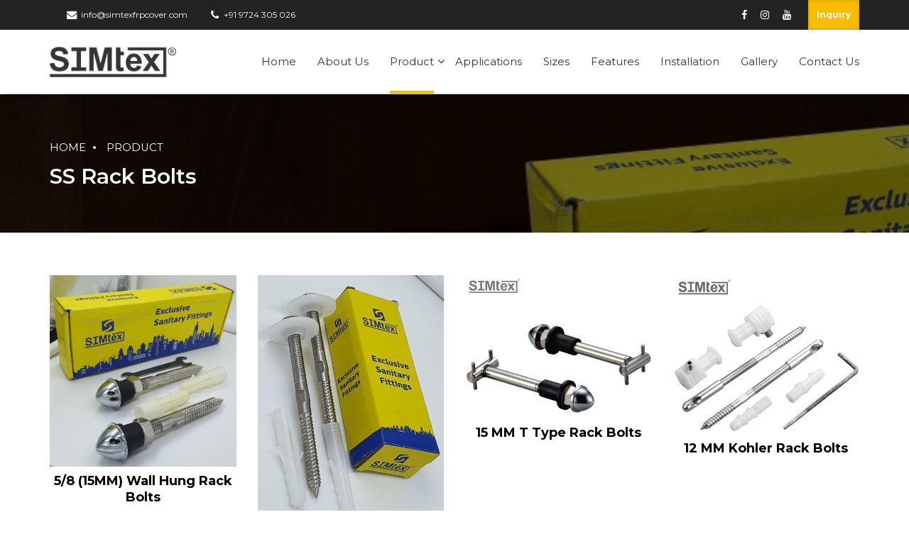

--- FILE ---
content_type: text/html; charset=UTF-8
request_url: https://www.simtexfrpcovers.com/product-category/ss-rack-bolts/
body_size: 12351
content:
<!DOCTYPE html>
<html dir="ltr" lang="en-US"
prefix="og: https://ogp.me/ns#"  data-bt-theme="Industrial | Shared by WPTry.org 1.3.9">
<head>
<!-- Global site tag (gtag.js) - Google Analytics -->
<script async src="https://www.googletagmanager.com/gtag/js?id=G-DYGE7REGVF"></script>
<script>
window.dataLayer = window.dataLayer || [];
function gtag(){dataLayer.push(arguments);}
gtag('js', new Date());
gtag('config', 'G-DYGE7REGVF');
</script>
<meta charset="UTF-8">
<meta name="viewport" content="width=device-width, initial-scale=1, maximum-scale=1, user-scalable=no">
<meta name="mobile-web-app-capable" content="yes">
<meta name="apple-mobile-web-app-capable" content="yes"><title>SS Rack Bolts - Simtex Industries Private Limited</title>
<!-- All in One SEO 4.3.2 - aioseo.com -->
<meta name="robots" content="max-image-preview:large" />
<meta name="google-site-verification" content="2871nrxuVgFsO3Ar6ViwhdsKOmy5WsSv6gIRIWr4lsg" />
<link rel="canonical" href="https://www.simtexfrpcovers.com/product-category/ss-rack-bolts/" />
<script type="application/ld+json" class="aioseo-schema">
{"@context":"https:\/\/schema.org","@graph":[{"@type":"BreadcrumbList","@id":"https:\/\/www.simtexfrpcovers.com\/product-category\/ss-rack-bolts\/#breadcrumblist","itemListElement":[{"@type":"ListItem","@id":"https:\/\/www.simtexfrpcovers.com\/#listItem","position":1,"item":{"@type":"WebPage","@id":"https:\/\/www.simtexfrpcovers.com\/","name":"Home","description":"Simtex Industries PVT LTD is a leading manufacturer and exporter of wide variety of FRP\/GRP Manhole Covers, Gulley Grid Covers, Drain Covers, Water Tank Covers.","url":"https:\/\/www.simtexfrpcovers.com\/"},"nextItem":"https:\/\/www.simtexfrpcovers.com\/product-category\/ss-rack-bolts\/#listItem"},{"@type":"ListItem","@id":"https:\/\/www.simtexfrpcovers.com\/product-category\/ss-rack-bolts\/#listItem","position":2,"item":{"@type":"WebPage","@id":"https:\/\/www.simtexfrpcovers.com\/product-category\/ss-rack-bolts\/","name":"SS Rack Bolts","url":"https:\/\/www.simtexfrpcovers.com\/product-category\/ss-rack-bolts\/"},"previousItem":"https:\/\/www.simtexfrpcovers.com\/#listItem"}]},{"@type":"CollectionPage","@id":"https:\/\/www.simtexfrpcovers.com\/product-category\/ss-rack-bolts\/#collectionpage","url":"https:\/\/www.simtexfrpcovers.com\/product-category\/ss-rack-bolts\/","name":"SS Rack Bolts - Simtex Industries Private Limited","inLanguage":"en-US","isPartOf":{"@id":"https:\/\/www.simtexfrpcovers.com\/#website"},"breadcrumb":{"@id":"https:\/\/www.simtexfrpcovers.com\/product-category\/ss-rack-bolts\/#breadcrumblist"}},{"@type":"Organization","@id":"https:\/\/www.simtexfrpcovers.com\/#organization","name":"Simtex Industries Private Limited","url":"https:\/\/www.simtexfrpcovers.com\/"},{"@type":"WebSite","@id":"https:\/\/www.simtexfrpcovers.com\/#website","url":"https:\/\/www.simtexfrpcovers.com\/","name":"Simtex Industries Private Limited","description":"Expectations to Reality","inLanguage":"en-US","publisher":{"@id":"https:\/\/www.simtexfrpcovers.com\/#organization"}}]}
</script>
<!-- All in One SEO -->
<link rel="preload" as="font" href="/wp-content/plugins/revslider/public/assets/fonts/font-awesome/fonts/fontawesome-webfont.woff2?v=4.7.0" data-wpacu-preload-font="1" crossorigin>
<link rel='dns-prefetch' href='//fonts.googleapis.com' />
<link href='https://fonts.gstatic.com' crossorigin rel='preconnect' />
<!-- This site uses the Google Analytics by MonsterInsights plugin v8.13.1 - Using Analytics tracking - https://www.monsterinsights.com/ -->
<!-- Note: MonsterInsights is not currently configured on this site. The site owner needs to authenticate with Google Analytics in the MonsterInsights settings panel. -->
<!-- No UA code set -->
<!-- / Google Analytics by MonsterInsights -->
<!-- <link rel='stylesheet' id='formidable-css' href='https://www.simtexfrpcovers.com/wp-content/plugins/formidable/css/formidableforms.css?ver=371603' type='text/css' media='all' /> -->
<link rel="stylesheet" type="text/css" href="//www.simtexfrpcovers.com/wp-content/cache/wpfc-minified/23gcrs65/fqqut.css" media="all"/>
<style  type='text/css'  data-wpacu-inline-css-file='1'>
/*! This file is auto-generated */
.wp-block-button__link{color:#fff;background-color:#32373c;border-radius:9999px;box-shadow:none;text-decoration:none;padding:calc(.667em + 2px) calc(1.333em + 2px);font-size:1.125em}
</style>
<style id='global-styles-inline-css' type='text/css'>
body{--wp--preset--color--black: #000000;--wp--preset--color--cyan-bluish-gray: #abb8c3;--wp--preset--color--white: #ffffff;--wp--preset--color--pale-pink: #f78da7;--wp--preset--color--vivid-red: #cf2e2e;--wp--preset--color--luminous-vivid-orange: #ff6900;--wp--preset--color--luminous-vivid-amber: #fcb900;--wp--preset--color--light-green-cyan: #7bdcb5;--wp--preset--color--vivid-green-cyan: #00d084;--wp--preset--color--pale-cyan-blue: #8ed1fc;--wp--preset--color--vivid-cyan-blue: #0693e3;--wp--preset--color--vivid-purple: #9b51e0;--wp--preset--gradient--vivid-cyan-blue-to-vivid-purple: linear-gradient(135deg,rgba(6,147,227,1) 0%,rgb(155,81,224) 100%);--wp--preset--gradient--light-green-cyan-to-vivid-green-cyan: linear-gradient(135deg,rgb(122,220,180) 0%,rgb(0,208,130) 100%);--wp--preset--gradient--luminous-vivid-amber-to-luminous-vivid-orange: linear-gradient(135deg,rgba(252,185,0,1) 0%,rgba(255,105,0,1) 100%);--wp--preset--gradient--luminous-vivid-orange-to-vivid-red: linear-gradient(135deg,rgba(255,105,0,1) 0%,rgb(207,46,46) 100%);--wp--preset--gradient--very-light-gray-to-cyan-bluish-gray: linear-gradient(135deg,rgb(238,238,238) 0%,rgb(169,184,195) 100%);--wp--preset--gradient--cool-to-warm-spectrum: linear-gradient(135deg,rgb(74,234,220) 0%,rgb(151,120,209) 20%,rgb(207,42,186) 40%,rgb(238,44,130) 60%,rgb(251,105,98) 80%,rgb(254,248,76) 100%);--wp--preset--gradient--blush-light-purple: linear-gradient(135deg,rgb(255,206,236) 0%,rgb(152,150,240) 100%);--wp--preset--gradient--blush-bordeaux: linear-gradient(135deg,rgb(254,205,165) 0%,rgb(254,45,45) 50%,rgb(107,0,62) 100%);--wp--preset--gradient--luminous-dusk: linear-gradient(135deg,rgb(255,203,112) 0%,rgb(199,81,192) 50%,rgb(65,88,208) 100%);--wp--preset--gradient--pale-ocean: linear-gradient(135deg,rgb(255,245,203) 0%,rgb(182,227,212) 50%,rgb(51,167,181) 100%);--wp--preset--gradient--electric-grass: linear-gradient(135deg,rgb(202,248,128) 0%,rgb(113,206,126) 100%);--wp--preset--gradient--midnight: linear-gradient(135deg,rgb(2,3,129) 0%,rgb(40,116,252) 100%);--wp--preset--duotone--dark-grayscale: url('#wp-duotone-dark-grayscale');--wp--preset--duotone--grayscale: url('#wp-duotone-grayscale');--wp--preset--duotone--purple-yellow: url('#wp-duotone-purple-yellow');--wp--preset--duotone--blue-red: url('#wp-duotone-blue-red');--wp--preset--duotone--midnight: url('#wp-duotone-midnight');--wp--preset--duotone--magenta-yellow: url('#wp-duotone-magenta-yellow');--wp--preset--duotone--purple-green: url('#wp-duotone-purple-green');--wp--preset--duotone--blue-orange: url('#wp-duotone-blue-orange');--wp--preset--font-size--small: 13px;--wp--preset--font-size--medium: 20px;--wp--preset--font-size--large: 36px;--wp--preset--font-size--x-large: 42px;--wp--preset--spacing--20: 0.44rem;--wp--preset--spacing--30: 0.67rem;--wp--preset--spacing--40: 1rem;--wp--preset--spacing--50: 1.5rem;--wp--preset--spacing--60: 2.25rem;--wp--preset--spacing--70: 3.38rem;--wp--preset--spacing--80: 5.06rem;}:where(.is-layout-flex){gap: 0.5em;}body .is-layout-flow > .alignleft{float: left;margin-inline-start: 0;margin-inline-end: 2em;}body .is-layout-flow > .alignright{float: right;margin-inline-start: 2em;margin-inline-end: 0;}body .is-layout-flow > .aligncenter{margin-left: auto !important;margin-right: auto !important;}body .is-layout-constrained > .alignleft{float: left;margin-inline-start: 0;margin-inline-end: 2em;}body .is-layout-constrained > .alignright{float: right;margin-inline-start: 2em;margin-inline-end: 0;}body .is-layout-constrained > .aligncenter{margin-left: auto !important;margin-right: auto !important;}body .is-layout-constrained > :where(:not(.alignleft):not(.alignright):not(.alignfull)){max-width: var(--wp--style--global--content-size);margin-left: auto !important;margin-right: auto !important;}body .is-layout-constrained > .alignwide{max-width: var(--wp--style--global--wide-size);}body .is-layout-flex{display: flex;}body .is-layout-flex{flex-wrap: wrap;align-items: center;}body .is-layout-flex > *{margin: 0;}:where(.wp-block-columns.is-layout-flex){gap: 2em;}.has-black-color{color: var(--wp--preset--color--black) !important;}.has-cyan-bluish-gray-color{color: var(--wp--preset--color--cyan-bluish-gray) !important;}.has-white-color{color: var(--wp--preset--color--white) !important;}.has-pale-pink-color{color: var(--wp--preset--color--pale-pink) !important;}.has-vivid-red-color{color: var(--wp--preset--color--vivid-red) !important;}.has-luminous-vivid-orange-color{color: var(--wp--preset--color--luminous-vivid-orange) !important;}.has-luminous-vivid-amber-color{color: var(--wp--preset--color--luminous-vivid-amber) !important;}.has-light-green-cyan-color{color: var(--wp--preset--color--light-green-cyan) !important;}.has-vivid-green-cyan-color{color: var(--wp--preset--color--vivid-green-cyan) !important;}.has-pale-cyan-blue-color{color: var(--wp--preset--color--pale-cyan-blue) !important;}.has-vivid-cyan-blue-color{color: var(--wp--preset--color--vivid-cyan-blue) !important;}.has-vivid-purple-color{color: var(--wp--preset--color--vivid-purple) !important;}.has-black-background-color{background-color: var(--wp--preset--color--black) !important;}.has-cyan-bluish-gray-background-color{background-color: var(--wp--preset--color--cyan-bluish-gray) !important;}.has-white-background-color{background-color: var(--wp--preset--color--white) !important;}.has-pale-pink-background-color{background-color: var(--wp--preset--color--pale-pink) !important;}.has-vivid-red-background-color{background-color: var(--wp--preset--color--vivid-red) !important;}.has-luminous-vivid-orange-background-color{background-color: var(--wp--preset--color--luminous-vivid-orange) !important;}.has-luminous-vivid-amber-background-color{background-color: var(--wp--preset--color--luminous-vivid-amber) !important;}.has-light-green-cyan-background-color{background-color: var(--wp--preset--color--light-green-cyan) !important;}.has-vivid-green-cyan-background-color{background-color: var(--wp--preset--color--vivid-green-cyan) !important;}.has-pale-cyan-blue-background-color{background-color: var(--wp--preset--color--pale-cyan-blue) !important;}.has-vivid-cyan-blue-background-color{background-color: var(--wp--preset--color--vivid-cyan-blue) !important;}.has-vivid-purple-background-color{background-color: var(--wp--preset--color--vivid-purple) !important;}.has-black-border-color{border-color: var(--wp--preset--color--black) !important;}.has-cyan-bluish-gray-border-color{border-color: var(--wp--preset--color--cyan-bluish-gray) !important;}.has-white-border-color{border-color: var(--wp--preset--color--white) !important;}.has-pale-pink-border-color{border-color: var(--wp--preset--color--pale-pink) !important;}.has-vivid-red-border-color{border-color: var(--wp--preset--color--vivid-red) !important;}.has-luminous-vivid-orange-border-color{border-color: var(--wp--preset--color--luminous-vivid-orange) !important;}.has-luminous-vivid-amber-border-color{border-color: var(--wp--preset--color--luminous-vivid-amber) !important;}.has-light-green-cyan-border-color{border-color: var(--wp--preset--color--light-green-cyan) !important;}.has-vivid-green-cyan-border-color{border-color: var(--wp--preset--color--vivid-green-cyan) !important;}.has-pale-cyan-blue-border-color{border-color: var(--wp--preset--color--pale-cyan-blue) !important;}.has-vivid-cyan-blue-border-color{border-color: var(--wp--preset--color--vivid-cyan-blue) !important;}.has-vivid-purple-border-color{border-color: var(--wp--preset--color--vivid-purple) !important;}.has-vivid-cyan-blue-to-vivid-purple-gradient-background{background: var(--wp--preset--gradient--vivid-cyan-blue-to-vivid-purple) !important;}.has-light-green-cyan-to-vivid-green-cyan-gradient-background{background: var(--wp--preset--gradient--light-green-cyan-to-vivid-green-cyan) !important;}.has-luminous-vivid-amber-to-luminous-vivid-orange-gradient-background{background: var(--wp--preset--gradient--luminous-vivid-amber-to-luminous-vivid-orange) !important;}.has-luminous-vivid-orange-to-vivid-red-gradient-background{background: var(--wp--preset--gradient--luminous-vivid-orange-to-vivid-red) !important;}.has-very-light-gray-to-cyan-bluish-gray-gradient-background{background: var(--wp--preset--gradient--very-light-gray-to-cyan-bluish-gray) !important;}.has-cool-to-warm-spectrum-gradient-background{background: var(--wp--preset--gradient--cool-to-warm-spectrum) !important;}.has-blush-light-purple-gradient-background{background: var(--wp--preset--gradient--blush-light-purple) !important;}.has-blush-bordeaux-gradient-background{background: var(--wp--preset--gradient--blush-bordeaux) !important;}.has-luminous-dusk-gradient-background{background: var(--wp--preset--gradient--luminous-dusk) !important;}.has-pale-ocean-gradient-background{background: var(--wp--preset--gradient--pale-ocean) !important;}.has-electric-grass-gradient-background{background: var(--wp--preset--gradient--electric-grass) !important;}.has-midnight-gradient-background{background: var(--wp--preset--gradient--midnight) !important;}.has-small-font-size{font-size: var(--wp--preset--font-size--small) !important;}.has-medium-font-size{font-size: var(--wp--preset--font-size--medium) !important;}.has-large-font-size{font-size: var(--wp--preset--font-size--large) !important;}.has-x-large-font-size{font-size: var(--wp--preset--font-size--x-large) !important;}
.wp-block-navigation a:where(:not(.wp-element-button)){color: inherit;}
:where(.wp-block-columns.is-layout-flex){gap: 2em;}
.wp-block-pullquote{font-size: 1.5em;line-height: 1.6;}
</style>
<style  type='text/css'  data-wpacu-inline-css-file='1'>
.wpcf7 .screen-reader-response {
position: absolute;
overflow: hidden;
clip: rect(1px, 1px, 1px, 1px);
clip-path: inset(50%);
height: 1px;
width: 1px;
margin: -1px;
padding: 0;
border: 0;
word-wrap: normal !important;
}
.wpcf7 form .wpcf7-response-output {
margin: 2em 0.5em 1em;
padding: 0.2em 1em;
border: 2px solid #00a0d2; /* Blue */
}
.wpcf7 form.init .wpcf7-response-output,
.wpcf7 form.resetting .wpcf7-response-output,
.wpcf7 form.submitting .wpcf7-response-output {
display: none;
}
.wpcf7 form.sent .wpcf7-response-output {
border-color: #46b450; /* Green */
}
.wpcf7 form.failed .wpcf7-response-output,
.wpcf7 form.aborted .wpcf7-response-output {
border-color: #dc3232; /* Red */
}
.wpcf7 form.spam .wpcf7-response-output {
border-color: #f56e28; /* Orange */
}
.wpcf7 form.invalid .wpcf7-response-output,
.wpcf7 form.unaccepted .wpcf7-response-output,
.wpcf7 form.payment-required .wpcf7-response-output {
border-color: #ffb900; /* Yellow */
}
.wpcf7-form-control-wrap {
position: relative;
}
.wpcf7-not-valid-tip {
color: #dc3232; /* Red */
font-size: 1em;
font-weight: normal;
display: block;
}
.use-floating-validation-tip .wpcf7-not-valid-tip {
position: relative;
top: -2ex;
left: 1em;
z-index: 100;
border: 1px solid #dc3232;
background: #fff;
padding: .2em .8em;
width: 24em;
}
.wpcf7-list-item {
display: inline-block;
margin: 0 0 0 1em;
}
.wpcf7-list-item-label::before,
.wpcf7-list-item-label::after {
content: " ";
}
.wpcf7-spinner {
visibility: hidden;
display: inline-block;
background-color: #23282d; /* Dark Gray 800 */
opacity: 0.75;
width: 24px;
height: 24px;
border: none;
border-radius: 100%;
padding: 0;
margin: 0 24px;
position: relative;
}
form.submitting .wpcf7-spinner {
visibility: visible;
}
.wpcf7-spinner::before {
content: '';
position: absolute;
background-color: #fbfbfc; /* Light Gray 100 */
top: 4px;
left: 4px;
width: 6px;
height: 6px;
border: none;
border-radius: 100%;
transform-origin: 8px 8px;
animation-name: spin;
animation-duration: 1000ms;
animation-timing-function: linear;
animation-iteration-count: infinite;
}
@media (prefers-reduced-motion: reduce) {
.wpcf7-spinner::before {
animation-name: blink;
animation-duration: 2000ms;
}
}
@keyframes spin {
from {
transform: rotate(0deg);
}
to {
transform: rotate(360deg);
}
}
@keyframes blink {
from {
opacity: 0;
}
50% {
opacity: 1;
}
to {
opacity: 0;
}
}
.wpcf7 input[type="file"] {
cursor: pointer;
}
.wpcf7 input[type="file"]:disabled {
cursor: default;
}
.wpcf7 .wpcf7-submit:disabled {
cursor: not-allowed;
}
.wpcf7 input[type="url"],
.wpcf7 input[type="email"],
.wpcf7 input[type="tel"] {
direction: ltr;
}
.wpcf7-reflection > output {
display: list-item;
list-style: none;
}
.wpcf7-reflection > output[hidden] {
display: none;
}
</style>
<!-- <link rel='stylesheet' id='rs-plugin-settings-css' href='https://www.simtexfrpcovers.com/wp-content/plugins/revslider/public/assets/css/rs6.css?ver=6.3.5' type='text/css' media='all' /> -->
<link rel="stylesheet" type="text/css" href="//www.simtexfrpcovers.com/wp-content/cache/wpfc-minified/6xj0otqh/fqdv1.css" media="all"/>
<style id='rs-plugin-settings-inline-css' type='text/css'>
#rs-demo-id {}
</style>
<!-- <link rel='stylesheet' id='industrial-style-css' href='https://www.simtexfrpcovers.com/wp-content/themes/industrial/style.css?ver=81582bdb254a94e4464424087c6479a8' type='text/css' media='screen' /> -->
<link rel="stylesheet" type="text/css" href="//www.simtexfrpcovers.com/wp-content/cache/wpfc-minified/7x9iinxx/fqdv1.css" media="screen"/>
<style id='industrial-style-inline-css' type='text/css'>
.btPageHeadline.boldSection.btSolidDarkBackground:before { display: none; } .btPageHeadline.wBackground.cover { background-size: contain; } /*.btMenuHorizontal .menuPort > nav > ul > li { margin: 0 30px 0 0; } .btSiteFooter .port .btFooterMenu { padding-bottom: 1em; padding-top: 1em; } */
</style>
<style  type='text/css' media='print' data-wpacu-inline-css-file='1'>
@page {
size: 210mm 297mm;
margin: 0;
}
* {
-webkit-box-sizing: border-box !important;
-moz-box-sizing: border-box !important;
box-sizing: border-box !important;
}
.mainHeader,
.btFooterWrap,
.btSidebar,
.btSearchInner,
.btAltLogo,
.btBtn,
.btIco {
display: none !important;
}
</style>
<!-- <link rel='stylesheet' id='industrial-light-css' href='https://www.simtexfrpcovers.com/wp-content/themes/industrial/css/lightgallery.css?ver=81582bdb254a94e4464424087c6479a8' type='text/css' media='screen' /> -->
<!-- <link rel='stylesheet' id='industrial-magnific-popup-css' href='https://www.simtexfrpcovers.com/wp-content/themes/industrial/magnific-popup.css?ver=81582bdb254a94e4464424087c6479a8' type='text/css' media='screen' /> -->
<link rel="stylesheet" type="text/css" href="//www.simtexfrpcovers.com/wp-content/cache/wpfc-minified/14rbwpl4/fqdv0.css" media="screen"/>
<link rel='stylesheet' id='industrial-fonts-css' href='https://fonts.googleapis.com/css?family=Roboto%3A100%2C200%2C300%2C400%2C500%2C600%2C700%2C800%2C900%2C100italic%2C200italic%2C300italic%2C400italic%2C500italic%2C600italic%2C700italic%2C800italic%2C900italic%7CMontserrat%3A100%2C200%2C300%2C400%2C500%2C600%2C700%2C800%2C900%2C100italic%2C200italic%2C300italic%2C400italic%2C500italic%2C600italic%2C700italic%2C800italic%2C900italic%7CMontserrat%3A100%2C200%2C300%2C400%2C500%2C600%2C700%2C800%2C900%2C100italic%2C200italic%2C300italic%2C400italic%2C500italic%2C600italic%2C700italic%2C800italic%2C900italic%7CRoboto%3A100%2C200%2C300%2C400%2C500%2C600%2C700%2C800%2C900%2C100italic%2C200italic%2C300italic%2C400italic%2C500italic%2C600italic%2C700italic%2C800italic%2C900italic%7CMontserrat%3A100%2C200%2C300%2C400%2C500%2C600%2C700%2C800%2C900%2C100italic%2C200italic%2C300italic%2C400italic%2C500italic%2C600italic%2C700italic%2C800italic%2C900italic&#038;subset=latin%2Clatin-ext&#038;ver=1.0.0&#038;display=swap' type='text/css' media='all' />
<style  type='text/css'  data-wpacu-inline-css-file='1'>
.wpcf7-date{
width:100%;
}
.wpcf7-date:before{
width:100%;
content:attr(placeholder);
}
.wpcf7-date:hover:before{
width:0%;
content:"";
}
.wpcf7-date.placeholderclass:before{
width:0%;
content:"";
}
</style>
<!-- <link rel='stylesheet' id='tablepress-default-css' href='https://www.simtexfrpcovers.com/wp-content/plugins/tablepress/css/build/default.css?ver=2.0.4' type='text/css' media='all' /> -->
<!-- <link rel='stylesheet' id='popup-maker-site-css' href='//www.simtexfrpcovers.com/wp-content/uploads/pum/pum-site-styles.css?generated=1678809683&#038;ver=1.18.1' type='text/css' media='all' /> -->
<link rel="stylesheet" type="text/css" href="//www.simtexfrpcovers.com/wp-content/cache/wpfc-minified/f4kyyvuy/g0ch0.css" media="all"/>
<script src='//www.simtexfrpcovers.com/wp-content/cache/wpfc-minified/8ifcvrvd/fqqut.js' type="text/javascript"></script>
<!-- <script   type='text/javascript' src='https://www.simtexfrpcovers.com/wp-includes/js/jquery/jquery.min.js?ver=3.6.1' id='jquery-core-js'></script> -->
<!-- <script   type='text/javascript' src='https://www.simtexfrpcovers.com/wp-includes/js/jquery/jquery-migrate.min.js?ver=3.3.2' id='jquery-migrate-js'></script> -->
<!-- <script   type='text/javascript' src='https://www.simtexfrpcovers.com/wp-content/plugins/bt_cost_calculator/jquery.dd.js?ver=81582bdb254a94e4464424087c6479a8' id='bt_cc_dd-js'></script> -->
<!-- <script   type='text/javascript' src='https://www.simtexfrpcovers.com/wp-content/plugins/bt_cost_calculator/cc.main.js?ver=81582bdb254a94e4464424087c6479a8' id='bt_cc_main-js'></script> -->
<!-- <script   type='text/javascript' src='https://www.simtexfrpcovers.com/wp-content/plugins/industrial/bt_elements.js?ver=81582bdb254a94e4464424087c6479a8' id='bt_plugin_enqueue-js'></script> -->
<!-- <script   type='text/javascript' src='https://www.simtexfrpcovers.com/wp-content/plugins/revslider/public/assets/js/rbtools.min.js?ver=6.3.5' id='tp-tools-js'></script> -->
<!-- <script   type='text/javascript' src='https://www.simtexfrpcovers.com/wp-content/plugins/revslider/public/assets/js/rs6.min.js?ver=6.3.5' id='revmin-js'></script> -->
<!-- <script   type='text/javascript' src='https://www.simtexfrpcovers.com/wp-content/themes/industrial/framework/js/html5shiv.min.js?ver=1' id='html5shiv-min-js'></script> -->
<!-- <script   type='text/javascript' src='https://www.simtexfrpcovers.com/wp-content/themes/industrial/framework/js/respond.min.js?ver=1' id='respond-min-js'></script> -->
<script   type='text/javascript' id='industrial-header-misc-js-before'>
window.BoldThemesURI = "https://www.simtexfrpcovers.com/wp-content/themes/industrial"; window.BoldThemesAJAXURL = "https://www.simtexfrpcovers.com/wp-admin/admin-ajax.php";window.boldthemes_text = [];window.boldthemes_text.previous = 'previous';window.boldthemes_text.next = 'next';
</script>
<script src='//www.simtexfrpcovers.com/wp-content/cache/wpfc-minified/2b6pw86o/fqdv1.js' type="text/javascript"></script>
<!-- <script   type='text/javascript' src='https://www.simtexfrpcovers.com/wp-content/themes/industrial/framework/js/header.misc.js?ver=81582bdb254a94e4464424087c6479a8' id='industrial-header-misc-js'></script> -->
<script type="text/javascript">document.documentElement.className += " js";</script>
<link rel="icon" href="https://www.simtexfrpcovers.com/wp-content/uploads/2021/02/cropped-favicon-32x32.png" sizes="32x32" />
<link rel="icon" href="https://www.simtexfrpcovers.com/wp-content/uploads/2021/02/cropped-favicon-192x192.png" sizes="192x192" />
<link rel="apple-touch-icon" href="https://www.simtexfrpcovers.com/wp-content/uploads/2021/02/cropped-favicon-180x180.png" />
<meta name="msapplication-TileImage" content="https://www.simtexfrpcovers.com/wp-content/uploads/2021/02/cropped-favicon-270x270.png" />
<script type="text/javascript">function setREVStartSize(e){
//window.requestAnimationFrame(function() {				 
window.RSIW = window.RSIW===undefined ? window.innerWidth : window.RSIW;	
window.RSIH = window.RSIH===undefined ? window.innerHeight : window.RSIH;	
try {								
var pw = document.getElementById(e.c).parentNode.offsetWidth,
newh;
pw = pw===0 || isNaN(pw) ? window.RSIW : pw;
e.tabw = e.tabw===undefined ? 0 : parseInt(e.tabw);
e.thumbw = e.thumbw===undefined ? 0 : parseInt(e.thumbw);
e.tabh = e.tabh===undefined ? 0 : parseInt(e.tabh);
e.thumbh = e.thumbh===undefined ? 0 : parseInt(e.thumbh);
e.tabhide = e.tabhide===undefined ? 0 : parseInt(e.tabhide);
e.thumbhide = e.thumbhide===undefined ? 0 : parseInt(e.thumbhide);
e.mh = e.mh===undefined || e.mh=="" || e.mh==="auto" ? 0 : parseInt(e.mh,0);		
if(e.layout==="fullscreen" || e.l==="fullscreen") 						
newh = Math.max(e.mh,window.RSIH);					
else{					
e.gw = Array.isArray(e.gw) ? e.gw : [e.gw];
for (var i in e.rl) if (e.gw[i]===undefined || e.gw[i]===0) e.gw[i] = e.gw[i-1];					
e.gh = e.el===undefined || e.el==="" || (Array.isArray(e.el) && e.el.length==0)? e.gh : e.el;
e.gh = Array.isArray(e.gh) ? e.gh : [e.gh];
for (var i in e.rl) if (e.gh[i]===undefined || e.gh[i]===0) e.gh[i] = e.gh[i-1];
var nl = new Array(e.rl.length),
ix = 0,						
sl;					
e.tabw = e.tabhide>=pw ? 0 : e.tabw;
e.thumbw = e.thumbhide>=pw ? 0 : e.thumbw;
e.tabh = e.tabhide>=pw ? 0 : e.tabh;
e.thumbh = e.thumbhide>=pw ? 0 : e.thumbh;					
for (var i in e.rl) nl[i] = e.rl[i]<window.RSIW ? 0 : e.rl[i];
sl = nl[0];									
for (var i in nl) if (sl>nl[i] && nl[i]>0) { sl = nl[i]; ix=i;}															
var m = pw>(e.gw[ix]+e.tabw+e.thumbw) ? 1 : (pw-(e.tabw+e.thumbw)) / (e.gw[ix]);					
newh =  (e.gh[ix] * m) + (e.tabh + e.thumbh);
}				
if(window.rs_init_css===undefined) window.rs_init_css = document.head.appendChild(document.createElement("style"));					
document.getElementById(e.c).height = newh+"px";
window.rs_init_css.innerHTML += "#"+e.c+"_wrapper { height: "+newh+"px }";				
} catch(e){
console.log("Failure at Presize of Slider:" + e)
}					   
//});
};</script>
<script>window.bt_bb_preview = false</script><script>window.bt_bb_custom_elements = true;</script>	
</head>
<body data-rsssl=1 class="archive tax-product_category term-ss-rack-bolts term-43 bt_bb_plugin_active bt_bb_fe_preview_toggle bodyPreloader btMenuRightEnabled btStickyEnabled btHideHeadline btLightSkin btRemovePreloader btSoftRoundedButtons btLightHeader btNoSidebar" data-autoplay="0" >
<div class="btPageWrap" id="top">
<header class="mainHeader btClear gutter ">
<div class="port">
<div class="topBar btClear">
<div class="topBarPort btClear">
<div class="topTools btTopToolsLeft btTextLeft">
<div class="widget_text btTopBox widget_custom_html"><div class="textwidget custom-html-widget"><span class="btIconWidget  btWidgetWithText"><span class="btIconWidgetIcon"><span class="btIco btIcoDefaultType btIcoDefaultColor"><span data-ico-fa="" class="btIcoHolder"></span></span></span><span class="btIconWidgetContent"><span class="btIconWidgetText"><a href="mailto:info@simtexfrpcover.com">info@simtexfrpcover.com</a></span></span></span>
<span class="btIconWidget  btWidgetWithText"><span class="btIconWidgetIcon"><span class="btIco btIcoDefaultType btIcoDefaultColor"><span data-ico-fa="" class="btIcoHolder"></span></span></span><span class="btIconWidgetContent"><span class="btIconWidgetText"><a href="tel:+919724305026 ">+91 9724 305 026</a></span></span></span>
</div></div>						</div><!-- /ttLeft -->
<div class="topTools btTopToolsRight btTextRight">
<a href="https://www.facebook.com/simtexfrpcover/" target="_blank" class="btIconWidget "><span class="btIconWidgetIcon"><span class="btIco btIcoDefaultType btIcoDefaultColor"><span  data-ico-fa="&#xf09a;" class="btIcoHolder"></span></span></span></a><a href="https://www.instagram.com/simtexfrpcover/" target="_blank" class="btIconWidget "><span class="btIconWidgetIcon"><span class="btIco btIcoDefaultType btIcoDefaultColor"><span  data-ico-fa="&#xf16d;" class="btIcoHolder"></span></span></span></a><a href="https://www.youtube.com/channel/UCggQbJKgGVIP5HUUtyP2ZTA/featured" target="_blank" class="btIconWidget "><span class="btIconWidgetIcon"><span class="btIco btIcoDefaultType btIcoDefaultColor"><span  data-ico-fa="&#xf167;" class="btIcoHolder"></span></span></span></a><a href="https://www.simtexfrpcovers.com/contact-us/" target="_self" class="btIconWidget btAccentIconWidget btWidgetWithText"><span class="btIconWidgetContent"><span class="btIconWidgetTitle">Inquiry</span></span></a>						</div><!-- /ttRight -->
</div><!-- /topBarPort -->
</div><!-- /topBar -->
<div class="btLogoArea menuHolder btClear">
<span class="btVerticalMenuTrigger">&nbsp;<span class="btIco btIcoDefaultType"><a href="#" target="_self" data-ico-fa="&#xf0c9;" class="btIcoHolder"></a></span></span>
<span class="btHorizontalMenuTrigger">&nbsp;<span class="btIco btIcoDefaultType"><a href="#" target="_self" data-ico-fa="&#xf0c9;" class="btIcoHolder"></a></span></span>
<div class="logo">
<span>
<a href="https://www.simtexfrpcovers.com/"><img class="btMainLogo" data-hw="1.98" src="https://www.simtexfrpcovers.com/wp-content/uploads/2021/02/New-Project-19.png" alt="Simtex Industries Private Limited"></a>					</span>
</div><!-- /logo -->
<div class="menuPort">
<nav>
<ul id="menu-primary-menu" class="menu"><li id="menu-item-3143" class="menu-item menu-item-type-post_type menu-item-object-page menu-item-home menu-item-3143"><a href="https://www.simtexfrpcovers.com/">Home</a></li><li id="menu-item-3149" class="menu-item menu-item-type-post_type menu-item-object-page menu-item-3149"><a href="https://www.simtexfrpcovers.com/about-us/">About Us</a></li><li id="menu-item-3164" class="menu-item menu-item-type-post_type menu-item-object-page current-menu-ancestor current-menu-parent current_page_parent current_page_ancestor menu-item-has-children menu-item-3164"><a href="https://www.simtexfrpcovers.com/product/">Product</a><ul class="sub-menu"><li id="menu-item-4684" class="menu-item menu-item-type-custom menu-item-object-custom menu-item-4684"><a href="https://www.simtexfrpcovers.com/frp-manhole-chamber-cover/">FRP Manhole Cover</a></li><li id="menu-item-4685" class="menu-item menu-item-type-custom menu-item-object-custom menu-item-4685"><a href="https://www.simtexfrpcovers.com/frp-manhole-chamber-cover/">FRP Chamber Cover</a></li><li id="menu-item-4348" class="menu-item menu-item-type-taxonomy menu-item-object-product_category menu-item-4348"><a href="https://www.simtexfrpcovers.com/product-category/frp-gulley-cover/">FRP Gulley Cover</a></li><li id="menu-item-4349" class="menu-item menu-item-type-taxonomy menu-item-object-product_category menu-item-4349"><a href="https://www.simtexfrpcovers.com/product-category/ss-floor-traps/">SS Floor Traps</a></li><li id="menu-item-4350" class="menu-item menu-item-type-taxonomy menu-item-object-product_category current-menu-item menu-item-4350"><a href="https://www.simtexfrpcovers.com/product-category/ss-rack-bolts/" aria-current="page">SS Rack Bolts</a></li></ul></li><li id="menu-item-4681" class="menu-item menu-item-type-post_type menu-item-object-page menu-item-4681"><a href="https://www.simtexfrpcovers.com/applications/">Applications</a></li><li id="menu-item-3179" class="menu-item menu-item-type-post_type menu-item-object-page menu-item-3179"><a href="https://www.simtexfrpcovers.com/sizes/">Sizes</a></li><li id="menu-item-3181" class="menu-item menu-item-type-post_type menu-item-object-page menu-item-3181"><a href="https://www.simtexfrpcovers.com/features/">Features</a></li><li id="menu-item-4803" class="menu-item menu-item-type-post_type menu-item-object-page menu-item-4803"><a href="https://www.simtexfrpcovers.com/installation/">Installation</a></li><li id="menu-item-3182" class="menu-item menu-item-type-post_type menu-item-object-page menu-item-3182"><a href="https://www.simtexfrpcovers.com/gallery/">Gallery</a></li><li id="menu-item-3183" class="menu-item menu-item-type-post_type menu-item-object-page menu-item-3183"><a href="https://www.simtexfrpcovers.com/contact-us/">Contact Us</a></li>
</ul>					</nav>
</div><!-- .menuPort -->
</div><!-- /menuHolder / btBelowLogoArea -->
</div><!-- /port -->
</header><!-- /.mainHeader -->
<div class="btContentWrap btClear">
<section class="boldSection bottomSemiSpaced btPageHeadline gutter  topSemiSpaced btTextLeft wBackground cover btParallax btDarkSkin btBackgroundOverlay btSolidDarkBackground " style="background-image:url(https://www.simtexfrpcovers.com/wp-content/uploads/2021/03/Rack-bolts.jpg)" data-parallax="0.8" data-parallax-offset="0"><div class="port"><header class="header btClear large" ><div class="btSuperTitle"><span><div class="btBreadCrumbs"><nav><ul><li><a href="https://www.simtexfrpcovers.com/">Home</a></li><li><a href="https://www.simtexfrpcovers.com/product">Product</a></li></ul></nav></div></span></div><div class="dash"><h2><span class="headline">SS Rack Bolts</span></h2></div></header></div></section>				<div class="btContentHolder">
<div class="btContent">
<!-- Product Listing-->
<section id="bt_section60387fc7d27c7" class="boldSection topSemiSpaced bottomSmallSpaced gutter boxed inherit">
<div class="port">
<div class="boldCell">
<div class="boldCellInner">
<div class="boldRow ">
<div class="boldRowInner">
<div class="rowItem col-md-3 col-sm-6 col-ms-12 btTextCenter animate animate-fadein inherit animated" data-width="3">
<div class="rowItemContent">
<!--<div class="bpgPhoto btDefaultHoverType cat-list-img">-->
<!--<a href="https://www.simtexfrpcovers.com/products/5-8-15mm-wall-hung-rack-bolts/" target="_self" title=""></a>-->
<div class="boldPhotoBox">
<div class="bpbItem">
<div class="btImage">
<img src="https://www.simtexfrpcovers.com/wp-content/uploads/2021/03/5-8-Rack-Bolts.jpeg" alt="" title="">
</div>
</div>
</div>
<!--	<div class="captionPane btDarkSkin btTextCenter">
<div class="captionTable">
<div class="captionCell">
<div class="captionTxt">
<header class="header btClear extrasmall">
<div class="btSuperTitle">
</div>
</header>
</div>
</div>
</div>
</div>-->
<!-- </div> -->
<!--<div class="btClear btSeparator topSmallSpaced noBorder"><hr></div>-->
<header class="header btClear small  regular product-title">
<div class="dash">
<h4><!--<a href="">--><span class="headline">5/8 (15MM) Wall Hung Rack Bolts</span><!--</a>--></h4>
</div>
</header>
<div class="btClear btSeparator topSmallSpaced bottomNoSpaced noBorder"><hr></div>
</div>
</div>
<div class="rowItem col-md-3 col-sm-6 col-ms-12 btTextCenter animate animate-fadein inherit animated" data-width="3">
<div class="rowItemContent">
<!--<div class="bpgPhoto btDefaultHoverType cat-list-img">-->
<!--<a href="https://www.simtexfrpcovers.com/products/3-8-10mm-wash-basin-rack-bolts/" target="_self" title=""></a>-->
<div class="boldPhotoBox">
<div class="bpbItem">
<div class="btImage">
<img src="https://www.simtexfrpcovers.com/wp-content/uploads/2021/03/3-8-Rack-Bolts.jpeg" alt="" title="">
</div>
</div>
</div>
<!--	<div class="captionPane btDarkSkin btTextCenter">
<div class="captionTable">
<div class="captionCell">
<div class="captionTxt">
<header class="header btClear extrasmall">
<div class="btSuperTitle">
</div>
</header>
</div>
</div>
</div>
</div>-->
<!-- </div> -->
<!--<div class="btClear btSeparator topSmallSpaced noBorder"><hr></div>-->
<header class="header btClear small  regular product-title">
<div class="dash">
<h4><!--<a href="">--><span class="headline">3/8 (10MM) Wash Basin Rack Bolts</span><!--</a>--></h4>
</div>
</header>
<div class="btClear btSeparator topSmallSpaced bottomNoSpaced noBorder"><hr></div>
</div>
</div>
<div class="rowItem col-md-3 col-sm-6 col-ms-12 btTextCenter animate animate-fadein inherit animated" data-width="3">
<div class="rowItemContent">
<!--<div class="bpgPhoto btDefaultHoverType cat-list-img">-->
<!--<a href="https://www.simtexfrpcovers.com/products/15-mm-t-type-rack-bolts/" target="_self" title=""></a>-->
<div class="boldPhotoBox">
<div class="bpbItem">
<div class="btImage">
<img src="https://www.simtexfrpcovers.com/wp-content/uploads/2021/03/T-Type-Rack-Bolt.png" alt="" title="">
</div>
</div>
</div>
<!--	<div class="captionPane btDarkSkin btTextCenter">
<div class="captionTable">
<div class="captionCell">
<div class="captionTxt">
<header class="header btClear extrasmall">
<div class="btSuperTitle">
</div>
</header>
</div>
</div>
</div>
</div>-->
<!-- </div> -->
<!--<div class="btClear btSeparator topSmallSpaced noBorder"><hr></div>-->
<header class="header btClear small  regular product-title">
<div class="dash">
<h4><!--<a href="">--><span class="headline">15 MM T Type Rack Bolts</span><!--</a>--></h4>
</div>
</header>
<div class="btClear btSeparator topSmallSpaced bottomNoSpaced noBorder"><hr></div>
</div>
</div>
<div class="rowItem col-md-3 col-sm-6 col-ms-12 btTextCenter animate animate-fadein inherit animated" data-width="3">
<div class="rowItemContent">
<!--<div class="bpgPhoto btDefaultHoverType cat-list-img">-->
<!--<a href="https://www.simtexfrpcovers.com/products/12-mm-kohler-rack-bolts/" target="_self" title=""></a>-->
<div class="boldPhotoBox">
<div class="bpbItem">
<div class="btImage">
<img src="https://www.simtexfrpcovers.com/wp-content/uploads/2021/03/Kohler-Rack-Bolt.png" alt="" title="">
</div>
</div>
</div>
<!--	<div class="captionPane btDarkSkin btTextCenter">
<div class="captionTable">
<div class="captionCell">
<div class="captionTxt">
<header class="header btClear extrasmall">
<div class="btSuperTitle">
</div>
</header>
</div>
</div>
</div>
</div>-->
<!-- </div> -->
<!--<div class="btClear btSeparator topSmallSpaced noBorder"><hr></div>-->
<header class="header btClear small  regular product-title">
<div class="dash">
<h4><!--<a href="">--><span class="headline">12 MM Kohler Rack Bolts</span><!--</a>--></h4>
</div>
</header>
<div class="btClear btSeparator topSmallSpaced bottomNoSpaced noBorder"><hr></div>
</div>
</div>
</div>
</div>
</div>
</div>
</div>
</section>
		</div><!-- /boldthemes_content -->
</div><!-- /contentHolder -->
</div><!-- /contentWrap -->
<section id="bt_section641276c81de51" data-parallax="0.7" data-parallax-offset="0" class="boldSection topSemiSpaced bottomSemiSpaced btDarkSkin gutter boxed inherit btParallax wBackground cover wBackground cover" style="background-color:#111111  !important;background-image:url('https://www.simtexfrpcovers.com/wp-content/uploads/2021/03/footer-bg.jpg');"><div class="port"><div class="boldCell"><div class="boldCellInner"><div class="boldRow " ><div class="boldRowInner"><div class="rowItem col-md-3 col-sm-6 col-ms-12 btTextLeft"  data-width="3"><div class="rowItemContent" ><div class="btClear btSeparator topSmallSpaced noBorder" ><hr></div><header class="header btClear small btDash bottomDash  bold" ><div class="dash"><h4><span class="headline">About Us</span></h4></div></header><div class="btText" ><p style="text-align: justify;">Simtex Industries Private Limited came into existence in the year 2011 with a name Sialon Engineers. The company was started by 3 young entrepreneurs as a small engineering workshop aimed to provide machining solutions. As the years passed, the company gradually started developing its own products and provide customized engineering solutions and products as per the market needs<a href="https://www.simtexfrpcovers.com/about-us/">[&#8230;]</a></p>
</div><div class="btClear btSeparator bottomSmallSpaced noBorder" ><hr></div><span class="btIco btIcoFilledType btIcoMediumSize btIcoAccentColor btIconCircleShape"><a href="https://www.facebook.com/simtexfrpcover/"  target="_blank" data-ico-fa="&#xf09a;" class="btIcoHolder"></a></span><span class="btIco btIcoFilledType btIcoMediumSize btIcoAccentColor btIconCircleShape"><a href="https://www.instagram.com/simtexfrpcover/"  target="_blank" data-ico-fa="&#xf16d;" class="btIcoHolder"></a></span><span class="btIco btIcoFilledType btIcoMediumSize btIcoAccentColor btIconCircleShape"><a href="https://www.youtube.com/channel/UCggQbJKgGVIP5HUUtyP2ZTA/featured"  target="_blank" data-ico-fa="&#xf167;" class="btIcoHolder"></a></span><div class="btClear btSeparator bottomSmallSpaced noBorder" ><hr></div></div></div><div class="rowItem col-md-3 col-sm-6 col-ms-12 btTextLeft"  data-width="3"><div class="rowItemContent" ><div class="btClear btSeparator topSmallSpaced noBorder" ><hr></div><header class="header btClear small btDash bottomDash  bold" ><div class="dash"><h4><span class="headline">Quick Links</span></h4></div></header><div class="btCustomMenu " ><div class="menu-quick-links-container"><ul id="menu-quick-links" class="menu"><li id="menu-item-3224" class="menu-item menu-item-type-post_type menu-item-object-page menu-item-3224"><a href="https://www.simtexfrpcovers.com/about-us/">About Us</a></li><li id="menu-item-4710" class="menu-item menu-item-type-post_type menu-item-object-page menu-item-4710"><a href="https://www.simtexfrpcovers.com/installation/">Installation</a></li><li id="menu-item-3222" class="menu-item menu-item-type-post_type menu-item-object-page menu-item-3222"><a href="https://www.simtexfrpcovers.com/product/">Product</a></li><li id="menu-item-3221" class="menu-item menu-item-type-post_type menu-item-object-page menu-item-3221"><a href="https://www.simtexfrpcovers.com/sizes/">Sizes</a></li><li id="menu-item-3219" class="menu-item menu-item-type-post_type menu-item-object-page menu-item-3219"><a href="https://www.simtexfrpcovers.com/features/">Features</a></li><li id="menu-item-3220" class="menu-item menu-item-type-post_type menu-item-object-page menu-item-3220"><a href="https://www.simtexfrpcovers.com/certificates/">Certificates</a></li><li id="menu-item-3218" class="menu-item menu-item-type-post_type menu-item-object-page menu-item-3218"><a href="https://www.simtexfrpcovers.com/gallery/">Gallery</a></li><li id="menu-item-3217" class="menu-item menu-item-type-post_type menu-item-object-page menu-item-3217"><a href="https://www.simtexfrpcovers.com/contact-us/">Contact Us</a></li>
</ul></div></div><div class="btClear btSeparator bottomSmallSpaced noBorder" ><hr></div></div></div><div class="rowItem col-md-3 col-sm-6 col-ms-12 btTextLeft"  data-width="3"><div class="rowItemContent" ><div class="btClear btSeparator topSmallSpaced noBorder" ><hr></div><header class="header btClear small btDash bottomDash  regular" ><div class="dash"><h4><span class="headline">Our Products</span></h4></div></header><div class="btCustomMenu " ><div class="menu-products-container"><ul id="menu-products" class="menu"><li id="menu-item-4686" class="menu-item menu-item-type-custom menu-item-object-custom menu-item-4686"><a href="https://www.simtexfrpcovers.com/frp-manhole-chamber-cover/">FRP Manhole Cover</a></li><li id="menu-item-4687" class="menu-item menu-item-type-custom menu-item-object-custom menu-item-4687"><a href="https://www.simtexfrpcovers.com/frp-manhole-chamber-cover/">FRP Chamber Cover</a></li><li id="menu-item-4623" class="menu-item menu-item-type-taxonomy menu-item-object-product_category menu-item-4623"><a href="https://www.simtexfrpcovers.com/product-category/frp-gulley-cover/">FRP Gulley Cover</a></li><li id="menu-item-4624" class="menu-item menu-item-type-taxonomy menu-item-object-product_category menu-item-4624"><a href="https://www.simtexfrpcovers.com/product-category/ss-floor-traps/">SS Floor Traps</a></li><li id="menu-item-4625" class="menu-item menu-item-type-taxonomy menu-item-object-product_category current-menu-item menu-item-4625"><a href="https://www.simtexfrpcovers.com/product-category/ss-rack-bolts/" aria-current="page">SS Rack Bolts</a></li>
</ul></div></div><div class="btClear btSeparator bottomSmallSpaced noBorder" ><hr></div></div></div><div class="rowItem col-md-3 col-sm-6 col-ms-12 btTextLeft"  data-width="3"><div class="rowItemContent" ><div class="btClear btSeparator topSmallSpaced noBorder" ><hr></div><header class="header btClear small btDash bottomDash  regular" ><div class="dash"><h4><span class="headline">Contact Us</span></h4></div></header><div class="btClear btSeparator bottomSmallSpaced noBorder" ><hr></div><div class="btText" ><div class="btIco btIcoFilledType btIcoSmallSize btIcoDefaultColor btIconCircleShape">
<div class="btIcoHolder" data-ico-s7="">
<div style="margin-left: 40px; font-size: 14px;">Survey No : 99/1-2, 100-P, Plot No. 4/42, Radhe Industrial Zone, B/H Muscat Polymers, Veraval (Shapar), Rajkot – 360 024, Gujarat, India.</div>
</div>
</div>
</div><div class="btClear btSeparator bottomSmallSpaced noBorder" ><hr></div><span class="btIco btIcoFilledType btIcoSmallSize btIcoDefaultColor btIconCircleShape"><a href="mailto:sales@simtexfrpcover.com"  target="no_target" data-ico-fa="&#xf0e0;" class="btIcoHolder"><span> sales@simtexfrpcover.com</span></a></span><div class="btClear btSeparator bottomSmallSpaced noBorder" ><hr></div><span class="btIco btIcoFilledType btIcoSmallSize btIcoDefaultColor btIconCircleShape"><a href="mailto:info@simtexfrpcover.com"  target="no_target" data-ico-fa="&#xf0e0;" class="btIcoHolder"><span> info@simtexfrpcover.com</span></a></span><div class="btClear btSeparator bottomSmallSpaced noBorder" ><hr></div><span class="btIco btIcoFilledType btIcoSmallSize btIcoDefaultColor btIconCircleShape"><a href="tel:+919724305026%20"  target="no_target" data-ico-fa="&#xf095;" class="btIcoHolder"><span>+91 9724 305 026 </span></a></span><div class="btClear btSeparator bottomSmallSpaced noBorder" ><hr></div></div></div></div></div></div></div></div></section><footer>	<section class="boldSection gutter btSiteFooter btGutter footer-bottom">
<div class="port">
<div class="boldRow">
<div class="rowItem btFooterCopy col-md-6 col-sm-12 btTextLeft">
<p class="copyLine">© Copyright 2021 - <a href="http://simtex.rkinfotechindia.com/">Simtex Industries Private Limited</a> | All Rights Reserved | Design by</p><a href="https://www.rkinfotechindia.com" target="_blank"><img src="https://www.simtexfrpcovers.com/wp-content/uploads/2021/03/rk-logo-white.png" alt="RK Infotech" id="copyright" class="footerimg"></a>				</div><!-- /copy -->
<div class="rowItem btFooterMenu col-md-6 col-sm-12 btTextRight">
<ul id="menu-footer-widget" class="menu"><li id="menu-item-4515" class="menu-item menu-item-type-post_type menu-item-object-page menu-item-4515"><a href="https://www.simtexfrpcovers.com/privacy-policy/">Privacy Policy</a></li><li id="menu-item-4516" class="menu-item menu-item-type-post_type menu-item-object-page menu-item-4516"><a href="https://www.simtexfrpcovers.com/terms-and-condition/">Terms &#038; Condition</a></li>
</ul>				</div>
</div><!-- /boldRow -->
</div><!-- /port -->
</section>
</footer>
</div><!-- /pageWrap -->
<div id="pum-3836" class="pum pum-overlay pum-theme-3830 pum-theme-lightbox popmake-overlay click_open" data-popmake="{&quot;id&quot;:3836,&quot;slug&quot;:&quot;product-inquiry&quot;,&quot;theme_id&quot;:3830,&quot;cookies&quot;:[{&quot;event&quot;:&quot;on_popup_close&quot;,&quot;settings&quot;:{&quot;name&quot;:&quot;pum-3836&quot;,&quot;key&quot;:&quot;&quot;,&quot;session&quot;:false,&quot;time&quot;:&quot;1 month&quot;,&quot;path&quot;:&quot;1&quot;}}],&quot;triggers&quot;:[{&quot;type&quot;:&quot;click_open&quot;,&quot;settings&quot;:{&quot;cookie_name&quot;:&quot;&quot;,&quot;extra_selectors&quot;:&quot;.btn-quote&quot;}}],&quot;mobile_disabled&quot;:null,&quot;tablet_disabled&quot;:null,&quot;meta&quot;:{&quot;display&quot;:{&quot;stackable&quot;:false,&quot;overlay_disabled&quot;:false,&quot;scrollable_content&quot;:false,&quot;disable_reposition&quot;:false,&quot;size&quot;:&quot;medium&quot;,&quot;responsive_min_width&quot;:&quot;0%&quot;,&quot;responsive_min_width_unit&quot;:false,&quot;responsive_max_width&quot;:&quot;100%&quot;,&quot;responsive_max_width_unit&quot;:false,&quot;custom_width&quot;:&quot;640px&quot;,&quot;custom_width_unit&quot;:false,&quot;custom_height&quot;:&quot;380px&quot;,&quot;custom_height_unit&quot;:false,&quot;custom_height_auto&quot;:false,&quot;location&quot;:&quot;center top&quot;,&quot;position_from_trigger&quot;:false,&quot;position_top&quot;:&quot;100&quot;,&quot;position_left&quot;:&quot;0&quot;,&quot;position_bottom&quot;:&quot;0&quot;,&quot;position_right&quot;:&quot;0&quot;,&quot;position_fixed&quot;:false,&quot;animation_type&quot;:&quot;fade&quot;,&quot;animation_speed&quot;:&quot;350&quot;,&quot;animation_origin&quot;:&quot;center top&quot;,&quot;overlay_zindex&quot;:false,&quot;zindex&quot;:&quot;1999999999&quot;},&quot;close&quot;:{&quot;text&quot;:&quot;x&quot;,&quot;button_delay&quot;:&quot;0&quot;,&quot;overlay_click&quot;:false,&quot;esc_press&quot;:false,&quot;f4_press&quot;:false},&quot;click_open&quot;:[]}}" role="dialog" aria-modal="false"
aria-labelledby="pum_popup_title_3836">
<div id="popmake-3836" class="pum-container popmake theme-3830 pum-responsive pum-responsive-medium responsive size-medium">
<div id="pum_popup_title_3836" class="pum-title popmake-title">
Product Inquiry			</div>
<div class="pum-content popmake-content" tabindex="0">
<div class="frm_forms  with_frm_style frm_style_formidable-style" id="frm_form_2_container" >
<form enctype="multipart/form-data" method="post" class="frm-show-form  frm_js_validate  frm_pro_form  frm_ajax_submit " id="form_productinquiry"  >
<div class="frm_form_fields ">
<fieldset>
<legend class="frm_screen_reader">Product Inquiry</legend>
<div class="frm_fields_container">
<input type="hidden" name="frm_action" value="create" />
<input type="hidden" name="form_id" value="2" />
<input type="hidden" name="frm_hide_fields_2" id="frm_hide_fields_2" value="" />
<input type="hidden" name="form_key" value="productinquiry" />
<input type="hidden" name="item_meta[0]" value="" />
<input type="hidden" id="frm_submit_entry_2" name="frm_submit_entry_2" value="57c5af430d" /><input type="hidden" name="_wp_http_referer" value="/product-category/ss-rack-bolts/" /><div id="frm_field_7_container" class="frm_form_field form-field  frm_required_field frm_top_container frm_third frm_first">
<label for="field_ydvwa" id="field_ydvwa_label" class="frm_primary_label">Name 
<span class="frm_required">*</span>
</label>
<input type="text" id="field_ydvwa" name="item_meta[7]" value=""  data-reqmsg="Please enter your name." aria-required="true" data-invmsg="Name is invalid" aria-invalid="false" pattern="([a-z A-Z]+)$"  />
</div>
<div id="frm_field_8_container" class="frm_form_field form-field  frm_required_field frm_top_container frm_third">
<label for="field_y1vm6" id="field_y1vm6_label" class="frm_primary_label">Email 
<span class="frm_required">*</span>
</label>
<input type="email" id="field_y1vm6" name="item_meta[8]" value=""  data-reqmsg="Please enter your email." aria-required="true" data-invmsg="Email is invalid" aria-invalid="false"  />
</div>
<div id="frm_field_9_container" class="frm_form_field form-field  frm_required_field frm_top_container frm_third">
<label for="field_l7xu" id="field_l7xu_label" class="frm_primary_label">Phone No.
<span class="frm_required">*</span>
</label>
<input type="tel" id="field_l7xu" name="item_meta[9]" value=""  data-reqmsg="Please enter your Phone No." aria-required="true" data-invmsg="Phone is invalid" aria-invalid="false" pattern="([0-9]+)$"  />
</div>
<div id="frm_field_10_container" class="frm_form_field form-field  frm_top_container frm_full">
<label for="field_2gi0w" id="field_2gi0w_label" class="frm_primary_label">Message
<span class="frm_required"></span>
</label>
<textarea name="item_meta[10]" id="field_2gi0w" rows="5"  data-invmsg="Message is invalid" aria-invalid="false"  ></textarea>
</div>
<input type="hidden" name="item_meta[11]" id="field_fjmmd" value="15 MM T Type Rack Bolts"  data-frmval="15 MM T Type Rack Bolts" data-invmsg=" is invalid"   />
<input type="hidden" name="item_key" value="" />
<div class="frm_submit">
<button class="frm_button_submit frm_final_submit" type="submit"   formnovalidate="formnovalidate">Submit</button>
</div></div>
</fieldset>
</div>
<p style="display: none !important;"><label>&#916;<textarea name="ak_hp_textarea" cols="45" rows="8" maxlength="100"></textarea></label><input type="hidden" id="ak_js_1" name="ak_js" value="10"/><script>document.getElementById( "ak_js_1" ).setAttribute( "value", ( new Date() ).getTime() );</script></p></form>
</div>
</div>
<button type="button" class="pum-close popmake-close" aria-label="Close">
x			</button>
</div>
</div>
<script   type='text/javascript' src='https://www.simtexfrpcovers.com/wp-content/plugins/contact-form-7/includes/swv/js/index.js?ver=5.7.4' id='swv-js'></script>
<script type='text/javascript' id='contact-form-7-js-extra'>
/* <![CDATA[ */
var wpcf7 = {"api":{"root":"https:\/\/www.simtexfrpcovers.com\/wp-json\/","namespace":"contact-form-7\/v1"}};
/* ]]> */
</script>
<script   type='text/javascript' src='https://www.simtexfrpcovers.com/wp-content/plugins/contact-form-7/includes/js/index.js?ver=5.7.4' id='contact-form-7-js'></script>
<script   type='text/javascript' src='https://www.simtexfrpcovers.com/wp-content/themes/industrial/framework/js/slick.min.js?ver=81582bdb254a94e4464424087c6479a8' id='slick-min-js'></script>
<script   type='text/javascript' src='https://www.simtexfrpcovers.com/wp-content/themes/industrial/framework/js/jquery.magnific-popup.min.js?ver=81582bdb254a94e4464424087c6479a8' id='jquery-magnific-popup-min-js'></script>
<script   type='text/javascript' src='https://www.simtexfrpcovers.com/wp-content/themes/industrial/framework/js/iscroll.js?ver=81582bdb254a94e4464424087c6479a8' id='iscroll-js'></script>
<script   type='text/javascript' src='https://www.simtexfrpcovers.com/wp-content/themes/industrial/framework/js/fancySelect.js?ver=81582bdb254a94e4464424087c6479a8' id='fancySelect-js'></script>
<script   type='text/javascript' src='https://www.simtexfrpcovers.com/wp-content/themes/industrial/framework/js/misc.js?ver=81582bdb254a94e4464424087c6479a8' id='industrial-misc-js'></script>
<script   type='text/javascript' src='https://www.simtexfrpcovers.com/wp-content/themes/industrial/framework/js/dir.hover.js?ver=81582bdb254a94e4464424087c6479a8' id='industrial-dir-hover-js'></script>
<script   type='text/javascript' src='https://www.simtexfrpcovers.com/wp-content/themes/industrial/framework/js/sliders.js?ver=81582bdb254a94e4464424087c6479a8' id='industrial-sliders-js'></script>
<script   type='text/javascript' src='https://www.simtexfrpcovers.com/wp-content/themes/industrial/framework/js/bt_parallax.js?ver=81582bdb254a94e4464424087c6479a8' id='industrial-bt-parallax-js'></script>
<script   type='text/javascript' src='https://www.simtexfrpcovers.com/wp-content/themes/industrial/js/lightgallery-all.min.js?ver=81582bdb254a94e4464424087c6479a8' id='industrial-light-js'></script>
<script   type='text/javascript' src='https://www.simtexfrpcovers.com/wp-content/themes/industrial/js/script.js?ver=81582bdb254a94e4464424087c6479a8' id='script-js'></script>
<script type='text/javascript' id='formidable-js-extra'>
/* <![CDATA[ */
var frm_js = {"ajax_url":"https:\/\/www.simtexfrpcovers.com\/wp-admin\/admin-ajax.php","images_url":"https:\/\/www.simtexfrpcovers.com\/wp-content\/plugins\/formidable\/images","loading":"Loading\u2026","remove":"Remove","offset":"4","nonce":"c69e5306da","id":"ID","no_results":"No results match","file_spam":"That file looks like Spam.","calc_error":"There is an error in the calculation in the field with key","empty_fields":"Please complete the preceding required fields before uploading a file.","focus_first_error":"1","include_alert_role":"1"};
/* ]]> */
</script>
<script   type='text/javascript' src='https://www.simtexfrpcovers.com/wp-content/plugins/formidable/js/formidable.min.js?ver=81582bdb254a94e4464424087c6479a8' id='formidable-js'></script>
<script   type='text/javascript' src='https://www.simtexfrpcovers.com/wp-content/plugins/formidable-pro/js/formidablepro.min.js?ver=3.06.01' id='formidablepro-js'></script>
<script   defer type='text/javascript' src='https://www.simtexfrpcovers.com/wp-content/plugins/akismet/_inc/akismet-frontend.js?ver=1669918580' id='akismet-frontend-js'></script>
<script   type='text/javascript' src='https://www.simtexfrpcovers.com/wp-includes/js/jquery/ui/core.min.js?ver=1.13.2' id='jquery-ui-core-js'></script>
<script type='text/javascript' id='popup-maker-site-js-extra'>
/* <![CDATA[ */
var pum_vars = {"version":"1.18.1","pm_dir_url":"https:\/\/www.simtexfrpcovers.com\/wp-content\/plugins\/popup-maker\/","ajaxurl":"https:\/\/www.simtexfrpcovers.com\/wp-admin\/admin-ajax.php","restapi":"https:\/\/www.simtexfrpcovers.com\/wp-json\/pum\/v1","rest_nonce":null,"default_theme":"3829","debug_mode":"","disable_tracking":"","home_url":"\/","message_position":"top","core_sub_forms_enabled":"1","popups":[],"cookie_domain":"","analytics_route":"analytics","analytics_api":"https:\/\/www.simtexfrpcovers.com\/wp-json\/pum\/v1"};
var pum_sub_vars = {"ajaxurl":"https:\/\/www.simtexfrpcovers.com\/wp-admin\/admin-ajax.php","message_position":"top"};
var pum_popups = {"pum-3836":{"triggers":[{"type":"click_open","settings":{"cookie_name":"","extra_selectors":".btn-quote"}}],"cookies":[{"event":"on_popup_close","settings":{"name":"pum-3836","key":"","session":false,"time":"1 month","path":"1"}}],"disable_on_mobile":false,"disable_on_tablet":false,"atc_promotion":null,"explain":null,"type_section":null,"theme_id":"3830","size":"medium","responsive_min_width":"0%","responsive_max_width":"100%","custom_width":"640px","custom_height_auto":false,"custom_height":"380px","scrollable_content":false,"animation_type":"fade","animation_speed":"350","animation_origin":"center top","open_sound":"none","custom_sound":"","location":"center top","position_top":"100","position_bottom":"0","position_left":"0","position_right":"0","position_from_trigger":false,"position_fixed":false,"overlay_disabled":false,"stackable":false,"disable_reposition":false,"zindex":"1999999999","close_button_delay":"0","fi_promotion":null,"close_on_form_submission":false,"close_on_form_submission_delay":"0","close_on_overlay_click":false,"close_on_esc_press":false,"close_on_f4_press":false,"disable_form_reopen":false,"disable_accessibility":false,"theme_slug":"lightbox","id":3836,"slug":"product-inquiry"}};
/* ]]> */
</script>
<script   type='text/javascript' src='//www.simtexfrpcovers.com/wp-content/uploads/pum/pum-site-scripts.js?defer&#038;generated=1678809683&#038;ver=1.18.1' id='popup-maker-site-js'></script>
<script>
/*<![CDATA[*/
/*]]>*/
</script>
</body>
</html><!-- WP Fastest Cache file was created in 0.75963091850281 seconds, on 16-03-23 1:54:16 -->

--- FILE ---
content_type: text/css; charset=utf-8
request_url: https://www.simtexfrpcovers.com/wp-content/cache/wpfc-minified/7x9iinxx/fqdv1.css
body_size: 56772
content:
@font-face {
font-family: 'FontAwesome';
src: url(//www.simtexfrpcovers.com/wp-content/themes/industrial/fonts/fontawesome-webfont.eot?v=4.3.0);
src: url(//www.simtexfrpcovers.com/wp-content/themes/industrial/fonts/fontawesome-webfont.eot?#iefix&v=4.3.0) format('embedded-opentype'),url(//www.simtexfrpcovers.com/wp-content/themes/industrial/fonts/fontawesome-webfont.woff2?v=4.3.0) format('woff2'),url(//www.simtexfrpcovers.com/wp-content/themes/industrial/fonts/fontawesome-webfont.woff?v=4.3.0) format('woff'),url(//www.simtexfrpcovers.com/wp-content/themes/industrial/fonts/fontawesome-webfont.ttf?v=4.3.0) format('truetype'),url(//www.simtexfrpcovers.com/wp-content/themes/industrial/fonts/fontawesome-webfont.svg?v=4.3.0#fontawesomeregular) format('svg');
font-weight: normal;
font-style: normal;
} @font-face {
font-family: 'Icon7Stroke';
src: url(//www.simtexfrpcovers.com/wp-content/themes/industrial/fonts/Pe-icon-7-stroke.eot?d7yf1v);
src: url(//www.simtexfrpcovers.com/wp-content/themes/industrial/fonts/Pe-icon-7-stroke.eot?#iefixd7yf1v) format('embedded-opentype'),url(//www.simtexfrpcovers.com/wp-content/themes/industrial/fonts/Pe-icon-7-stroke.woff?d7yf1v) format('woff'),url(//www.simtexfrpcovers.com/wp-content/themes/industrial/fonts/Pe-icon-7-stroke.ttf?d7yf1v) format('truetype'),url(//www.simtexfrpcovers.com/wp-content/themes/industrial/fonts/Pe-icon-7-stroke.svg?d7yf1v#Pe-icon-7-stroke) format('svg');
font-weight: normal;
font-style: normal;
} @font-face {
font-family: 'WeatherIcons';
src: url(//www.simtexfrpcovers.com/wp-content/themes/industrial/fonts/weathericons-regular-webfont.eot);
src: url(//www.simtexfrpcovers.com/wp-content/themes/industrial/fonts/weathericons-regular-webfont.eot?#iefix) format('embedded-opentype'),url(//www.simtexfrpcovers.com/wp-content/themes/industrial/fonts/weathericons-regular-webfont.woff2) format('woff2'),url(//www.simtexfrpcovers.com/wp-content/themes/industrial/fonts/weathericons-regular-webfont.woff) format('woff'),url(//www.simtexfrpcovers.com/wp-content/themes/industrial/fonts/weathericons-regular-webfont.ttf) format('truetype'),url(//www.simtexfrpcovers.com/wp-content/themes/industrial/fonts/weathericons-regular-webfont.svg#weather_iconsregular) format('svg');
font-weight: normal;
font-style: normal;
} @font-face {
font-family: 'CustomDesignSet';
src: url(//www.simtexfrpcovers.com/wp-content/themes/industrial/fonts/CustomDesignSet.ttf?uo8kwk) format('truetype'),url(//www.simtexfrpcovers.com/wp-content/themes/industrial/fonts/CustomDesignSet.woff?uo8kwk) format('woff'),url(//www.simtexfrpcovers.com/wp-content/themes/industrial/fonts/CustomDesignSet.svg?uo8kwk#CustomDesignSet) format('svg');
font-weight: normal;
font-style: normal;
}
@font-face {
font-family: 'CustomEssentialSet';
src: url(//www.simtexfrpcovers.com/wp-content/themes/industrial/fonts/CraftEssential.ttf?uo8kwk) format('truetype'),url(//www.simtexfrpcovers.com/wp-content/themes/industrial/fonts/CraftEssential.woff?uo8kwk) format('woff'),url(//www.simtexfrpcovers.com/wp-content/themes/industrial/fonts/CraftEssential.svg?uo8kwk#CustomEssentialSet) format('svg');
font-weight: normal;
font-style: normal;
}
@font-face {
font-family: 'CustomProductivitySet';
src: url(//www.simtexfrpcovers.com/wp-content/themes/industrial/fonts/Productivity.ttf?uo8kwk) format('truetype'),url(//www.simtexfrpcovers.com/wp-content/themes/industrial/fonts/Productivity.woff?uo8kwk) format('woff'),url(//www.simtexfrpcovers.com/wp-content/themes/industrial/fonts/Productivity.svg?uo8kwk#CustomProductivitySet) format('svg');
font-weight: normal;
font-style: normal;
}
@font-face {
font-family: 'CustomBusinessSet';
src: url(//www.simtexfrpcovers.com/wp-content/themes/industrial/fonts/Business.ttf?uo8kwk) format('truetype'),url(//www.simtexfrpcovers.com/wp-content/themes/industrial/fonts/Business.woff?uo8kwk) format('woff'),url(//www.simtexfrpcovers.com/wp-content/themes/industrial/fonts/Business.svg?uo8kwk#CustomBusinessSet) format('svg');
font-weight: normal;
font-style: normal;
}
@font-face {
font-family: 'CustomDevelopmentSet';
src: url(//www.simtexfrpcovers.com/wp-content/themes/industrial/fonts/Development.ttf?uo8kwk) format('truetype'),url(//www.simtexfrpcovers.com/wp-content/themes/industrial/fonts/Development.woff?uo8kwk) format('woff'),url(//www.simtexfrpcovers.com/wp-content/themes/industrial/fonts/Development.svg?uo8kwk#CustomDevelopmentSet) format('svg');
font-weight: normal;
font-style: normal;
}
@font-face {
font-family: 'CustomConstructionSet';
src: url(//www.simtexfrpcovers.com/wp-content/themes/industrial/fonts/Construction.ttf?uo8kwk) format('truetype'),url(//www.simtexfrpcovers.com/wp-content/themes/industrial/fonts/Construction.woff?uo8kwk) format('woff'),url(//www.simtexfrpcovers.com/wp-content/themes/industrial/fonts/Construction.svg?uo8kwk#CustomConstructionSet) format('svg');
font-weight: normal;
font-style: normal;
}
@font-face {
font-family: 'CustomTransportationSet';
src: url(//www.simtexfrpcovers.com/wp-content/themes/industrial/fonts/Transportation.ttf?uo8kwk) format('truetype'),url(//www.simtexfrpcovers.com/wp-content/themes/industrial/fonts/Transportation.woff?uo8kwk) format('woff'),url(//www.simtexfrpcovers.com/wp-content/themes/industrial/fonts/Transportation.svg?uo8kwk#CustomTransportationSet) format('svg');
font-weight: normal;
font-style: normal;
}
@font-face {
font-family: 'CustomScienceSet';
src: url(//www.simtexfrpcovers.com/wp-content/themes/industrial/fonts/Science.ttf?uo8kwk) format('truetype'),url(//www.simtexfrpcovers.com/wp-content/themes/industrial/fonts/Science.woff?uo8kwk) format('woff'),url(//www.simtexfrpcovers.com/wp-content/themes/industrial/fonts/Science.svg?uo8kwk#CustomScienceSet) format('svg');
font-weight: normal;
font-style: normal;
} // Base gutter width // Headline fond // Headline supertitle font // Headline subtitle font // Headline fond // Base font // Base font // Base font size // Base font color // Base headline color // Base bg color // Base border color // Sub bg color // Base font color // Base headline color // Base bg color // Base border color // Sub bg color // Main color // Dark main color // Darker main color // Very darker main color // Light main color // Secondary color // Dark secondary color // Darker secondary color // Light secondary color // Sidebar width (%) // Padding between sidebar and sontent // Left and right page padding for boxed content // Top and bottom padding between content elements (base value) // RowItem padding // Default spacing in grid gallery // Defines logo height and menu line height Defines menu height whwn below menu // Top and bottom padding of the whole horizontal menu (px) // Padding between horizontal menu elements (px) // Width of the vertical menu (px) // dropdown width (px) // Base font size // Small icon size // Small icon size // Small icon size // Small icon size // Small icon size // Soft border radius // Soft border radius  article,
aside,
details,
figcaption,
figure,
footer,
header,
hgroup,
main,
nav,
section,
summary,
audio,
canvas,
video {
display: block;
}
audio,
canvas,
video {
display: inline-block;
}
*:focus,
* {
outline: none;
outline: 0;
}
.touch * {
-webkit-tap-highlight-color: rgba(0,0,0,0);
-webkit-focus-ring-color: rgba(0,0,0,0);
}
button::-moz-focus-inner {
border: 0;
}
audio:not([controls]) {
display: none;
height: 0;
}
html,
body {
margin: 0;
padding: 0;
}
*,
*:after,
*:before {
-webkit-box-sizing: border-box;
-moz-box-sizing: border-box;
box-sizing: border-box;
padding: 0;
margin: 0;
background-repeat: no-repeat;
} .btClear:after,
.mainHeader:after,
.menuHolder .port:after,
.topBarPort:after,
.boldSiteFooter:before,
.boldSiteFooter:after,
.boldSiteFooter .port:after,
.contentWrap:after,
.contentHolder:after,
.btBox:after,
.boldSection .port:after,
.header:after,
.boldRow:after,
.socialRow:before,
.socialRow:after,
.servicesItem .sIcon:after,
.boldSection:before,
.boldSection:after,
.psCats:after,
.psWrap:after,
.btTabs:after,
.tabsHeader:after,
.articleListItem footer:after,
.btPagination:after,
.boldArticleBody blockquote:after,
.tilesWall.classic .bgiTxt:after,
.btQuoteItem:after,
.boldArticleHeader .socialRow:before,
.tagcloud:after,
.btInstaGrid:after,
.rowItemContent:after,
.widget_shopping_cart .total:after {
content: " ";
display: table;
width: 100%;
clear: both;
}
.btClear {
clear: both;
} .screen-reader-text {
clip: rect(1px,1px,1px,1px);
position: absolute !important;
height: 1px;
width: 1px;
overflow: hidden;
}
.screen-reader-text:focus {
background-color: #f1f1f1;
border-radius: 3px;
-webkit-box-shadow: 0 0 2px 2px rgba(0,0,0,.6);
box-shadow: 0 0 2px 2px rgba(0,0,0,.6);
clip: auto !important;
color: #21759b;
display: block;
font-size: 14px;
font-size: .875rem;
font-weight: bold;
height: auto;
left: 5px;
line-height: normal;
padding: 15px 23px 14px;
text-decoration: none;
top: 5px;
width: auto;
z-index: 100000;
} .btDarkSkin,
.btLightSkin .btDarkSkin,
.btDarkSkin.btLightSkin .btDarkSkin {
color: #fff;
background-color: #232323;
}
.btLightSkin,
.btDarkSkin .btLightSkin,
.btLightSkin .btDarkSkin .btLightSkin {
color: #333;
background-color: #fff;
}
.btLightSkin h1,
.btLightSkin h2,
.btLightSkin h3,
.btLightSkin h4,
.btLightSkin h5,
.btLightSkin h6,
.btDarkSkin .btLightSkin h1,
.btDarkSkin .btLightSkin h2,
.btDarkSkin .btLightSkin h3,
.btDarkSkin .btLightSkin h4,
.btDarkSkin .btLightSkin h5,
.btDarkSkin .btLightSkin h6,
.btLightSkin .btDarkSkin .btLightSkin h1,
.btLightSkin .btDarkSkin .btLightSkin h2,
.btLightSkin .btDarkSkin .btLightSkin h3,
.btLightSkin .btDarkSkin .btLightSkin h4,
.btLightSkin .btDarkSkin .btLightSkin h5,
.btLightSkin .btDarkSkin .btLightSkin h6 {
color: #000;
}
.btDarkSkin h1,
.btDarkSkin h2,
.btDarkSkin h3,
.btDarkSkin h4,
.btDarkSkin h5,
.btDarkSkin h6,
.btLightSkin .btDarkSkin h1,
.btLightSkin .btDarkSkin h2,
.btLightSkin .btDarkSkin h3,
.btLightSkin .btDarkSkin h4,
.btLightSkin .btDarkSkin h5,
.btLightSkin .btDarkSkin h6,
.btDarkSkin.btLightSkin .btDarkSkin h1,
.btDarkSkin.btLightSkin .btDarkSkin h2,
.btDarkSkin.btLightSkin .btDarkSkin h3,
.btDarkSkin.btLightSkin .btDarkSkin h4,
.btDarkSkin.btLightSkin .btDarkSkin h5,
.btDarkSkin.btLightSkin .btDarkSkin h6 {
color: #fff;
}
.btLightSkin select,
.btLightSkin textarea,
.btLightSkin input,
.btLightSkin .fancy-select .trigger,
.btDarkSkin .btLightSkin select,
.btDarkSkin .btLightSkin textarea,
.btDarkSkin .btLightSkin input,
.btDarkSkin .btLightSkin .fancy-select .trigger,
.btLightSkin .btDarkSkin .btLightSkin select,
.btLightSkin .btDarkSkin .btLightSkin textarea,
.btLightSkin .btDarkSkin .btLightSkin input,
.btLightSkin .btDarkSkin .btLightSkin .fancy-select .trigger {
border: 1px solid rgba(0,0,0,.1);
color: #333;
}
.btDarkSkin select,
.btDarkSkin textarea,
.btDarkSkin input,
.btDarkSkin .fancy-select .trigger,
.btLightSkin .btDarkSkin select,
.btLightSkin .btDarkSkin textarea,
.btLightSkin .btDarkSkin input,
.btLightSkin .btDarkSkin .fancy-select .trigger,
.btDarkSkin.btLightSkin .btDarkSkin select,
.btDarkSkin.btLightSkin .btDarkSkin textarea,
.btDarkSkin.btLightSkin .btDarkSkin input,
.btDarkSkin.btLightSkin .btDarkSkin .fancy-select .trigger {
border: 1px solid rgba(255,255,255,.5);
color: #fff;
}  select,
input {
font-family: Roboto;
}
input:not([type='checkbox']):not([type='radio']),
button {
-webkit-appearance: none;
}
input:not([type='checkbox']):not([type='radio']),
textarea,
select {
outline: none;
font: inherit;
width: 100%;
background: transparent;
line-height: 1;
font-family: "Montserrat";
font-size: .8em;
width: 100%;
display: block;
padding: .8em;
background: transparent;
}
.btTextRight input:not([type='checkbox']):not([type='radio']),
.btTextRight textarea,
.btTextRight select {
text-align: right;
}
input:not([type='checkbox']):not([type='radio']),
select {
height: 3.2em;
}
.btHardRoundedButtons input:not([type='checkbox']):not([type='radio']),
.btHardRoundedButtons a.select2-choice {
border-radius: 50px;
}
.btSoftRoundedButtons input:not([type='checkbox']):not([type='radio']),
.btSoftRoundedButtons a.select2-choice {
border-radius: 3px;
}
.btHardRoundedButtons textarea,
.btHardRoundedButtons select {
border-radius: 20px;
}
.btSoftRoundedButtons textarea,
.btSoftRoundedButtons select {
border-radius: 3px;
}
input:not([type='checkbox']):not([type='radio']):not([type='submit']):focus,
textarea:focus {
-webkit-box-shadow: 0 0 4px 0 #FBBD02;
box-shadow: 0 0 4px 0 #FBBD02;
border: 1px solid #333;
-webkit-transition: all 500ms ease;
-moz-transition: all 500ms ease;
transition: all 500ms ease;
}
textarea {
resize: vertical;
line-height: inherit;
}
button {
font: inherit;
}
.btDarkSkin input[type="text"]:focus,
.btLightSkin .btDarkSkin input[type="text"]:focus,
.btDarkSkin.btLightSkin .btDarkSkin input[type="text"]:focus,
.btDarkSkin input[type="password"]:focus,
.btLightSkin .btDarkSkin input[type="password"]:focus,
.btDarkSkin.btLightSkin .btDarkSkin input[type="password"]:focus,
.btDarkSkin input[type="email"]:focus,
.btLightSkin .btDarkSkin input[type="email"]:focus,
.btDarkSkin.btLightSkin .btDarkSkin input[type="email"]:focus,
.btDarkSkin textarea:focus,
.btLightSkin .btDarkSkin textarea:focus,
.btDarkSkin.btLightSkin .btDarkSkin textarea:focus {
border: 1px solid #fff;
} figure,
img,
select,
embed,
iframe {
max-width: 100%;
height: auto;
}
pre code {
display: block;
}
pre {
overflow: hidden;
}
.btContentHolder pre {
margin: 0 0 30px;
white-space: pre-wrap;
padding: 20px;
border: 1px solid rgba(0,0,0,.1);
} a {
text-decoration: none;
-webkit-transition: color 300ms ease;
-moz-transition: color 300ms ease;
transition: color 300ms ease;
}
.btLightSkin a,
.btDarkSkin .btLightSkin a,
.btLightSkin .btDarkSkin .btLightSkin a {
color: #000;
}
.btDarkSkin a,
.btLightSkin .btDarkSkin a,
.btDarkSkin.btLightSkin .btDarkSkin a {
color: #fff;
}
html a:hover,
.btLightSkin a:hover,
.btDarkSkin .btLightSkin a:hover,
.btLightSkin .btDarkSkin .btLightSkin a:hover,
.btDarkSkin a:hover,
.btLightSkin .btDarkSkin a:hover,
.btDarkSkin.btLightSkin .btDarkSkin a:hover {
text-decoration: none;
color: #FBBD02;
}
.btLightSkin .btText a,
.btDarkSkin .btLightSkin .btText a,
.btLightSkin .btDarkSkin .btLightSkin .btText a,
.btDarkSkin .btText a,
.btLightSkin .btDarkSkin .btText a,
.btDarkSkin.btLightSkin .btDarkSkin .btText a {
color: #FBBD02;
}
.btLightSkin .btText a:hover,
.btDarkSkin .btLightSkin .btText a:hover,
.btLightSkin .btDarkSkin .btLightSkin .btText a:hover,
.btDarkSkin .btText a:hover,
.btLightSkin .btDarkSkin .btText a:hover,
.btDarkSkin.btLightSkin .btDarkSkin .btText a:hover {
text-decoration: underline;
}
a img {
border: none;
}
a,
a:active,
a:focus {
outline: none;
} p,
dl,
address,
cite {
margin: 0 0 1em;
}
ul,
ol,
li {
margin: 0 0 15px 5px;
padding: 0 0 0 5px;
}
.btText li {
margin-left: 1em;
}
li,
ul ul,
ol ol {
margin-bottom: 0;
}
dt {
font-weight: 600;
display: inline;
padding-right: .75em;
}
dd {
display: inline;
}
dd p {
display: inline;
}
dd:after {
content: ' ';
display: table;
clear: both;
}
figcaption {
font-size: .8em;
} html,
body {
min-height: 100vh;
}
body:not(.btPageTransitions) {
min-height: 101vh;
}
html {
overflow-x: hidden;
}
body {
font-family: "Roboto",Arial,sans-serif;
}
body {
font-size: 15px;
font-weight: 400;
line-height: 1.8;
background-size: cover;
background-attachment: fixed;
}
small {
font-size: 13px;
} .btContentHolder blockquote {
display: block;
padding: 0 0 15px 3.5em;
margin: 0;
font-size: 1.6em;
font-weight: 400;
line-height: 1.7em;
position: relative;
}
.btContentHolder blockquote:after {
content: " ";
display: table;
width: 100%;
clear: both;
}
.btContentHolder blockquote:before {
content: '\f10d';
color: rgba(0,0,0,.1);
font-family: FontAwesome;
display: block;
font-size: 5em;
line-height: 1;
position: absolute;
top: 0;
left: 0;
}
.btDarkSkin .btContentHolder blockquote:before,
.btLightSkin .btDarkSkin .btContentHolder blockquote:before,
.btDarkSkin.btLightSkin .btDarkSkin .btContentHolder blockquote:before {
color: rgba(255,255,255,.1);
}
.btContentHolder cite {
font-size: .6em;
font-family: "Montserrat";
font-style: normal;
text-align: right;
} h1,
h2,
h3,
h4,
h5,
h6 {
font-family: "Montserrat";
}
h1,
h2,
h3,
h4,
h5,
h6 {
clear: both;
padding: 0 0 .4em;
line-height: 1.3;
margin: 0;
}
h1 {
line-height: 1.05;
font-size: 4em;
}
h2 {
font-size: 3em;
}
h3 {
font-size: 2.5em;
}
h4 {
font-size: 2em;
}
h5 {
font-size: 1.5em;
}
h6 {
font-size: 1.2em;
} .btContentHolder table {
width: 100%;
margin: 0 0 1em;
border-collapse: collapse;
text-align: initial;
border: 1px solid rgba(0,0,0,.07);
}
.btContentHolder table td,
.btContentHolder table th {
padding: 1em;
border: 1px solid rgba(0,0,0,.07);
}
.btContentHolder table thead th {
font-weight: 700;
background-color: #FBBD02;
color: white;
font-family: "Montserrat";
}
-.col-xs-1,
.col-sm-1,
.col-md-1,
.col-lg-1,
.col-xs-2,
.col-sm-2,
.col-md-2,
.col-lg-2,
.col-xs-3,
.col-sm-3,
.col-md-3,
.col-lg-3,
.col-xs-4,
.col-sm-4,
.col-md-4,
.col-lg-4,
.col-xs-5,
.col-sm-5,
.col-md-5,
.col-lg-5,
.col-xs-6,
.col-sm-6,
.col-md-6,
.col-lg-6,
.col-xs-7,
.col-sm-7,
.col-md-7,
.col-lg-7,
.col-xs-8,
.col-sm-8,
.col-md-8,
.col-lg-8,
.col-xs-9,
.col-sm-9,
.col-md-9,
.col-lg-9,
.col-xs-10,
.col-sm-10,
.col-md-10,
.col-lg-10,
.col-xs-11,
.col-sm-11,
.col-md-11,
.col-lg-11,
.col-xs-12,
.col-sm-12,
.col-md-12,
.col-lg-12,
.col-ms-1,
.col-ms-2,
.col-ms-3,
.col-ms-4,
.col-ms-5,
.col-ms-6,
.col-ms-7,
.col-ms-8,
.col-ms-9,
.col-ms-10,
.col-ms-11,
.col-ms-12 {
position: relative;
}
@media (min-width: 768px) {
.col-xs-1,
.col-sm-1,
.col-md-1,
.col-lg-1,
.col-xs-2,
.col-sm-2,
.col-md-2,
.col-lg-2,
.col-xs-3,
.col-sm-3,
.col-md-3,
.col-lg-3,
.col-xs-4,
.col-sm-4,
.col-md-4,
.col-lg-4,
.col-xs-5,
.col-sm-5,
.col-md-5,
.col-lg-5,
.col-xs-6,
.col-sm-6,
.col-md-6,
.col-lg-6,
.col-xs-7,
.col-sm-7,
.col-md-7,
.col-lg-7,
.col-xs-8,
.col-sm-8,
.col-md-8,
.col-lg-8,
.col-xs-9,
.col-sm-9,
.col-md-9,
.col-lg-9,
.col-xs-10,
.col-sm-10,
.col-md-10,
.col-lg-10,
.col-xs-11,
.col-sm-11,
.col-md-11,
.col-lg-11,
.col-xs-12,
.col-sm-12,
.col-md-12,
.col-lg-12,
.col-ms-1,
.col-ms-2,
.col-ms-3,
.col-ms-4,
.col-ms-5,
.col-ms-6,
.col-ms-7,
.col-ms-8,
.col-ms-9,
.col-ms-10,
.col-ms-11,
.col-ms-12 {
min-height: 1px;
}
}
.col-xs-1,
.col-xs-2,
.col-xs-3,
.col-xs-4,
.col-xs-5,
.col-xs-6,
.col-xs-7,
.col-xs-8,
.col-xs-9,
.col-xs-10,
.col-xs-11,
.col-xs-12 {
float: left;
}
.col-xs-12 {
width: 100%;
}
.col-xs-11 {
width: 91.66666667%;
}
.col-xs-10 {
width: 83.33333333%;
}
.col-xs-9 {
width: 75%;
}
.col-xs-8 {
width: 66.66666667%;
}
.col-xs-7 {
width: 58.33333333%;
}
.col-xs-6 {
width: 50%;
}
.col-xs-5 {
width: 41.66666667%;
}
.col-xs-4 {
width: 33.33333333%;
}
.col-xs-3 {
width: 25%;
}
.col-xs-2 {
width: 16.66666667%;
}
.col-xs-1 {
width: 8.33333333%;
}
@media (min-width: 480px) {
.col-ms-1,
.col-ms-2,
.col-ms-3,
.col-ms-4,
.col-ms-5,
.col-ms-6,
.col-ms-7,
.col-ms-8,
.col-ms-9,
.col-ms-10,
.col-ms-11,
.col-ms-12 {
float: left;
}
.col-ms-12 {
width: 100%;
}
.col-ms-11 {
width: 91.66666667%;
}
.col-ms-10 {
width: 83.33333333%;
}
.col-ms-9 {
width: 75%;
}
.col-ms-8 {
width: 66.66666667%;
}
.col-ms-7 {
width: 58.33333333%;
}
.col-ms-6 {
width: 50%;
}
.col-ms-5 {
width: 41.66666667%;
}
.col-ms-4 {
width: 33.33333333%;
}
.col-ms-3 {
width: 25%;
}
.col-ms-2 {
width: 16.66666667%;
}
.col-ms-1 {
width: 8.33333333%;
}
}
@media (min-width: 768px) {
.col-sm-1,
.col-sm-2,
.col-sm-3,
.col-sm-4,
.col-sm-5,
.col-sm-6,
.col-sm-7,
.col-sm-8,
.col-sm-9,
.col-sm-10,
.col-sm-11,
.col-sm-12 {
float: left;
}
.col-sm-12 {
width: 100%;
}
.col-sm-11 {
width: 91.66666667%;
}
.col-sm-10 {
width: 83.33333333%;
}
.col-sm-9 {
width: 75%;
}
.col-sm-8 {
width: 66.66666667%;
}
.col-sm-7 {
width: 58.33333333%;
}
.col-sm-6 {
width: 50%;
}
.col-sm-5 {
width: 41.66666667%;
}
.col-sm-4 {
width: 33.33333333%;
}
.col-sm-3 {
width: 25%;
}
.col-sm-2 {
width: 16.66666667%;
}
.col-sm-1 {
width: 8.33333333%;
}
}
@media (min-width: 992px) {
.col-md-1,
.col-md-2,
.col-md-3,
.col-md-4,
.col-md-5,
.col-md-6,
.col-md-7,
.col-md-8,
.col-md-9,
.col-md-10,
.col-md-11,
.col-md-12 {
float: left;
}
.col-md-12 {
width: 100%;
}
.col-md-11 {
width: 91.66666667%;
}
.col-md-10 {
width: 83.33333333%;
}
.col-md-9 {
width: 75%;
}
.col-md-8 {
width: 66.66666667%;
}
.col-md-7 {
width: 58.33333333%;
}
.col-md-6 {
width: 50%;
}
.col-md-5 {
width: 41.66666667%;
}
.col-md-4 {
width: 33.33333333%;
}
.col-md-3 {
width: 25%;
}
.col-md-2 {
width: 16.66666667%;
}
.col-md-1 {
width: 8.33333333%;
}
}
@media (min-width: 1200px) {
.col-lg-1,
.col-lg-2,
.col-lg-3,
.col-lg-4,
.col-lg-5,
.col-lg-6,
.col-lg-7,
.col-lg-8,
.col-lg-9,
.col-lg-10,
.col-lg-11,
.col-lg-12 {
float: left;
}
.col-lg-12 {
width: 100%;
}
.col-lg-11 {
width: 91.66666667%;
}
.col-lg-10 {
width: 83.33333333%;
}
.col-lg-9 {
width: 75%;
}
.col-lg-8 {
width: 66.66666667%;
}
.col-lg-7 {
width: 58.33333333%;
}
.col-lg-6 {
width: 50%;
}
.col-lg-5 {
width: 41.66666667%;
}
.col-lg-4 {
width: 33.33333333%;
}
.col-lg-3 {
width: 25%;
}
.col-lg-2 {
width: 16.66666667%;
}
.col-lg-1 {
width: 8.33333333%;
}
}
.clearfix:before,
.clearfix:after,
.container:before,
.container:after,
.container-fluid:before,
.container-fluid:after,
.row:before,
.row:after {
content: " ";
display: table;
}
.clearfix:after,
.container:after,
.container-fluid:after,
.row:after {
clear: both;
}
.visible-xs,
.visible-ms,
.visible-sm,
.visible-md,
.visible-lg {
display: none !important;
}
@media (max-width: 480px) {
.visible-xs {
display: block !important;
}
}
@media (min-width: 480px) and (max-width:767px) {
.visible-ms {
display: block !important;
}
}
@media (min-width: 768px) and (max-width: 991px) {
.visible-sm {
display: block !important;
}
}
@media (min-width: 992px) and (max-width: 1199px) {
.visible-md {
display: block !important;
}
}
@media (min-width: 1200px) {
.visible-lg {
display: block !important;
}
}
@media (max-width: 480px) {
.hidden-xs {
display: none !important;
}
}
@media (min-width: 480px) and (max-width: 767px) {
.hidden-ms {
display: none !important;
}
}
@media (min-width: 768px) and (max-width: 991px) {
.hidden-sm {
display: none !important;
}
}
@media (min-width: 992px) and (max-width: 1199px) {
.hidden-md {
display: none !important;
}
}
@media (min-width: 1200px) {
.hidden-lg {
display: none !important;
}
} .gutter .port {
max-width: 1140px;
margin: auto;
}
.gutter.boxed-600 .port {
max-width: 540px;
}
.gutter.boxed-700 .port {
max-width: 640px;
}
.gutter.boxed-800 .port {
max-width: 740px;
}
.gutter.boxed-900 .port {
max-width: 840px;
}
.gutter.boxed-1000 .port {
max-width: 940px;
}
.gutter.boxed-1100 .port {
max-width: 1040px;
}
.gutter.boxed-1200 .port {
max-width: 1140px;
} .btDivider {
-webkit-box-shadow: 0 0 20px 0 rgba(0,0,0,.6);
box-shadow: 0 0 20px 0 rgba(0,0,0,.6);
} .boldRow {
display: block;
margin: 0 -15px;
}
.boldRow.btNoRowSpacing {
margin: 0;
}
.boldRow.btDoubleRowSpacing {
margin: 0 -30px;
}
.boldRow.btTripleRowSpacing {
margin: 0 -45px;
}
.btScrollInfoRow {
position: absolute;
bottom: 40px;
width: 100%;
}
.rowItem {
padding: 0 15px;
}
.btNoRowSpacing > .boldRowInner > .rowItem {
padding: 0;
}
.btDoubleRowSpacing > .boldRowInner .rowItem {
padding: 0 30px;
}
.btTripleRowSpacing > .boldRowInner .rowItem {
padding: 0 45px;
}
.btLightSkin.rowItem,
.btDarkSkin .btLightSkin.rowItem,
.btLightSkin .btDarkSkin .btLightSkin.rowItem,
.btDarkSkin.rowItem,
.btLightSkin .btDarkSkin.rowItem,
.btDarkSkin.btLightSkin .btDarkSkin.rowItem {
background-color: transparent;
}
.rowItemContent {
position: relative;
width: 100%;
background-size: cover;
}
.btDoubleRowPadding .boldRow {
display: block;
margin: 0 -30px;
}
.btDoubleRowPadding .rowItem {
padding: 0 30px;
} @media (min-width: 768px) {
.btTableRow {
margin: 0 -15px;
}
.btTableRow > .boldRowInner {
display: -ms-flexbox;
display: -webkit-flex;
display: flex;
-webkit-align-items: stretch;
-ms-flex-align: stretch;
align-items: stretch;
-webkit-flex-wrap: wrap;
-ms-flex-wrap: wrap;
flex-wrap: wrap;
}
.btTableRow > .boldRowInner > .rowItem {
display: -ms-flexbox;
display: -webkit-flex;
display: flex;
-webkit-align-items: center;
-ms-flex-align: center;
align-items: center;
-webkit-flex-wrap: wrap;
-ms-flex-wrap: wrap;
flex-wrap: wrap;
}
.btTableRow > .boldRowInner > .rowItem.btMiddleVertical > .rowItemContent {
width: 100%;
}
.btTableRow > .boldRowInner > .rowItem.btTopVertical {
-webkit-align-items: stretch;
-ms-flex-align: stretch;
align-items: stretch;
}
.btTableRow > .boldRowInner > .rowItem.btTopVertical > .rowItemContent {
width: 100%;
}
.btTableRow > .boldRowInner > .rowItem.btBottomVertical {
-webkit-align-items: flex-end;
-ms-flex-align: end;
align-items: flex-end;
}
.btTableRow > .boldRowInner > .rowItem.btBottomVertical > .rowItemContent {
width: 100%;
} .rowItem.btLeftBorder {
border-left: 1px solid rgba(0,0,0,.1);
}
.rowItem.btLeftBorder {
border-left: 1px solid rgba(0,0,0,.1);
}
.rowItem.btRightBorder {
border-right: 1px solid rgba(0,0,0,.1);
}
.btDarkSkin .rowItem.btRightBorder,
.btLightSkin .btDarkSkin .rowItem.btRightBorder,
.btDarkSkin.btLightSkin .btDarkSkin .rowItem.btRightBorder {
border-right: 1px solid rgba(255,255,255,.5);
}
.btDarkSkin .rowItem.btLeftBorder,
.btLightSkin .btDarkSkin .rowItem.btLeftBorder,
.btDarkSkin.btLightSkin .btDarkSkin .rowItem.btLeftBorder {
border-left: 1px solid rgba(255,255,255,.5);
}
} .topExtraSmallSpaced {
padding-top: .5em;
}
.topSmallSpaced {
padding-top: 1em;
}
.topMediumSpaced {
padding-top: 2em;
}
.topSemiSpaced {
padding-top: 4em;
}
.topSpaced {
padding-top: 8em;
}
.topLargeSpaced {
padding-top: 12em;
}
.topExtraSpaced {
padding-top: 16em;
}
.bottomExtraSmallSpaced {
padding-bottom: .5em;
}
.bottomSmallSpaced {
padding-bottom: 1em;
}
.bottomMediumSpaced {
padding-bottom: 2em;
}
.bottomSemiSpaced {
padding-bottom: 4em;
}
.bottomSpaced {
padding-bottom: 8em;
}
.bottomLargeSpaced {
padding-bottom: 12em;
}
.bottomExtraSpaced {
padding-bottom: 16em;
} .rowItem.btDoublePadding > .rowItemContent {
padding: 0 30px;
} .rowItem.btNoPadding {
padding: 0;
}
.rowItem.btNoPadding {
padding: 0;
} .btTextIndent .rowItemContent {
padding: 0 15px;
}
.btTextIndent .rowItemContent .btImage,
.btTextIndent .rowItemContent .bpgPhoto {
margin: 0 -15px;
max-width: none;
} .btDarkSkin .btHighlight > .rowItemContent,
.btLightSkin .btDarkSkin .btHighlight > .rowItemContent,
.btDarkSkin.btLightSkin .btDarkSkin .btHighlight > .rowItemContent,
.btDarkSkin.btHighlight > .rowItemContent,
.btLightSkin .btDarkSkin.btHighlight > .rowItemContent,
.btDarkSkin.btLightSkin .btDarkSkin.btHighlight > .rowItemContent {
background-color: rgba(0,0,0,.85);
border: 1px solid rgba(0,0,0,.15);
-webkit-box-shadow: 2px 2px 1px 0 rgba(0,0,0,.15);
box-shadow: 2px 2px 1px 0 rgba(0,0,0,.15);
}
.btLightSkin .btHighlight > .rowItemContent,
.btDarkSkin .btLightSkin .btHighlight > .rowItemContent,
.btLightSkin .btDarkSkin .btLightSkin .btHighlight > .rowItemContent,
.btLightSkin.btHighlight > .rowItemContent,
.btDarkSkin .btLightSkin.btHighlight > .rowItemContent,
.btLightSkin .btDarkSkin .btLightSkin.btHighlight > .rowItemContent {
background-color: rgba(255,255,255,.85);
border: 1px solid rgba(0,0,0,.15);
-webkit-box-shadow: 2px 2px 1px 0 rgba(0,0,0,.15);
box-shadow: 2px 2px 1px 0 rgba(0,0,0,.15);
}
.btHardRoundedButtons .btHighlight > .rowItemContent {
border-radius: 3px;
}
.btSoftRoundedButtons .btHighlight > .rowItemContent {
border-radius: 3px;
} .btTextLeft {
text-align: left;
}
.btTextRight {
text-align: right;
}
.btTextCenter {
text-align: center;
}
.fullScreenHeight {
height: 100vh;
}
.fullScreenHeight .port {
height: 100%;
width: 100%;
display: table;
table-layout: fixed;
}
.fullScreenHeight .boldCell {
height: 100%;
width: 100%;
display: table-cell;
}
.fullScreenHeight .boldCellInner {
display: block;
}
.btMiddleVertical .boldCell {
vertical-align: middle;
}
.btBottomVertical .boldCell {
vertical-align: bottom;
}
.btGhost {
position: fixed;
left: 0;
top: 0;
right: 0;
bottom: 0;
-webkit-transition: all 500ms ease-out;
-moz-transition: all 500ms ease-out;
transition: all 500ms ease-out;
}
.btGhost.btRemoveGhost {
-webkit-transform: translateY(-100%) scale(.7);
-moz-transform: translateY(-100%) scale(.7);
-ms-transform: translateY(-100%) scale(.7);
transform: translateY(-100%) scale(.7);
opacity: 0;
}
.wBackground {
background-color: transparent;
background-position: center;
background-repeat: no-repeat;
background-attachment: scroll;
}
.wBackground.cover {
background-size: cover;
box-shadow: rgb(0 0 0 / 50%) 0px 0px 0px 2000px inset;
}
.wBackground.contain {
background-size: contain;
}
.boldSection.video {
position: relative;
overflow: hidden;
}
.boldSection.video video {
position: absolute;
top: 50%;
left: 50%;
-webkit-transform: translate(-50%,-50%);
-moz-transform: translate(-50%,-50%);
-ms-transform: translate(-50%,-50%);
transform: translate(-50%,-50%);
opacity: 0;
-webkit-transition: opacity 1000ms;
-moz-transition: opacity 1000ms;
transition: opacity 1000ms;
}
.boldSection.video.video_on video {
opacity: 1;
} .btAccentColorBackground {
background-color: #FBBD02 !important;
}
.btAccentColorBackground .headline b.animate.animated {
color: #FF7F00;
}
.btAccentColorBackground .btDash.bottomDash .dash:after {
border-color: #FF7F00;
}
.btAccentDarkColorBackground {
background-color: #af8401 !important;
}
.btAccentDarkColorBackground .headline b.animate.animated {
color: #FF7F00;
}
.btAccentVeryDarkColorBackground {
background-color: #4a3801 !important;
}
.btAccentLightColorBackground {
background-color: rgba(251,189,2,0.7) !important;
}
.btAlternateColorBackground {
background-color: #FF7F00 !important;
}
.btAlternateDarkColorBackground {
background-color: #b35900 !important;
}
.btAlternateVeryDarkColorBackground {
background-color: #804000 !important;
}
.btAlternateLightColorBackground {
background-color: rgba(255,127,0,0.6) !important;
}
.btLightSkin .btDefaultColorBackground,
.btDarkSkin .btLightSkin .btDefaultColorBackground,
.btLightSkin .btDarkSkin .btLightSkin .btDefaultColorBackground {
background-color: rgba(0,0,0,.07) !important;
}
.btDarkSkin .btDefaultColorBackground,
.btLightSkin .btDarkSkin .btDefaultColorBackground,
.btDarkSkin.btLightSkin .btDarkSkin .btDefaultColorBackground {
background-color: rgba(255,255,255,.3) !important;
}
.boldSection.btBackgroundOverlay:before {
content: ' ';
display: block;
position: absolute;
z-index: 1;
left: 0;
right: 0;
top: 0;
bottom: 0;
background-color: transparent;
background-position: center;
background-repeat: repeat;
-webkit-backface-visibility: hidden;
-moz-backface-visibility: hidden;
backface-visibility: hidden;
}
.boldSection.btBackgroundOverlay:not(.btSectionTransitions) {
position: relative;
}
.boldSection.btBackgroundOverlay .port {
position: relative;
z-index: 2;
}
.boldSection.btStripedDark:before {
background-image: url(//www.simtexfrpcovers.com/wp-content/themes/industrial/gfx/diagonalstripe-black.png);
opacity: .7;
}
.boldSection.btStripedLight:before {
background-image: url(//www.simtexfrpcovers.com/wp-content/themes/industrial/gfx/diagonalstripe.png);
opacity: .2;
}
.boldSection.btSolidDarkBackground:before {
background-color: #232323;
opacity: .3;
}
.boldSection.btSolidLightBackground:before {
background-color: #fff;
opacity: .3;
}
.boldSection.wBackground.btSolidDarkBackground:before,
.boldSection.bt_yt_video.btSolidDarkBackground:before {
opacity: .6;
}
.boldSection.wBackground.btSolidLightBackground:before,
.boldSection.bt_yt_video.btSolidLightBackground:before {
opacity: .6;
} .btParallax,
.boldthemes_parallax {
-webkit-transition-property: background-position;
-moz-transition-property: background-position;
transition-property: background-position;
-webkit-transition-duration: 0ms;
-moz-transition-duration: 0ms;
transition-duration: 0ms;
-webkit-transition-delay: 0ms;
-moz-transition-delay: 0ms;
transition-delay: 0ms;
background-attachment: fixed;
}
.animate {
-webkit-transition: transform 1000ms cubic-bezier(.190,1,.220,1) 200ms,opacity 1000ms cubic-bezier(.190,1,.220,1) 200ms;
-moz-transition: transform 1000ms cubic-bezier(.190,1,.220,1) 200ms,opacity 1000ms cubic-bezier(.190,1,.220,1) 200ms;
transition: transform 1000ms cubic-bezier(.190,1,.220,1) 200ms,opacity 1000ms cubic-bezier(.190,1,.220,1) 200ms;
}
.animate-fadein {
opacity: 0;
}
.touch .animate-fadein {
opacity: 1;
}
.animate-moveleft {
-webkit-transform: translateX(100px);
-moz-transform: translateX(100px);
-ms-transform: translateX(100px);
transform: translateX(100px);
}
.animate-moveright {
-webkit-transform: translateX(-100px);
-moz-transform: translateX(-100px);
-ms-transform: translateX(-100px);
transform: translateX(-100px);
}
.animate-moveup {
-webkit-transform: translateY(100px);
-moz-transform: translateY(100px);
-ms-transform: translateY(100px);
transform: translateY(100px);
}
.animate-movedown {
-webkit-transform: translateY(-100px);
-moz-transform: translateY(-100px);
-ms-transform: translateY(-100px);
transform: translateY(-100px);
}
.animated {
opacity: 1;
-webkit-transform: translateY(0) scale(1);
-moz-transform: translateY(0) scale(1);
-ms-transform: translateY(0) scale(1);
transform: translateY(0) scale(1);
-webkit-transition: transform 1000ms cubic-bezier(.190,1,.220,1) 200ms,opacity 1000ms cubic-bezier(.190,1,.220,1) 200ms;
-moz-transition: transform 1000ms cubic-bezier(.190,1,.220,1) 200ms,opacity 1000ms cubic-bezier(.190,1,.220,1) 200ms;
transition: transform 1000ms cubic-bezier(.190,1,.220,1) 200ms,opacity 1000ms cubic-bezier(.190,1,.220,1) 200ms;
}
body:not(.btHalfPage) .rowItem.animate:nth-child(0) {
-webkit-transition-delay: 0ms;
-moz-transition-delay: 0ms;
transition-delay: 0ms;
}
body:not(.btHalfPage) .rowItem.animate:nth-child(1) {
-webkit-transition-delay: 200ms;
-moz-transition-delay: 200ms;
transition-delay: 200ms;
}
body:not(.btHalfPage) .rowItem.animate:nth-child(2) {
-webkit-transition-delay: 400ms;
-moz-transition-delay: 400ms;
transition-delay: 400ms;
}
body:not(.btHalfPage) .rowItem.animate:nth-child(3) {
-webkit-transition-delay: 600ms;
-moz-transition-delay: 600ms;
transition-delay: 600ms;
}
body:not(.btHalfPage) .rowItem.animate:nth-child(4) {
-webkit-transition-delay: 800ms;
-moz-transition-delay: 800ms;
transition-delay: 800ms;
}
body:not(.btHalfPage) .rowItem.animate:nth-child(5) {
-webkit-transition-delay: 1000ms;
-moz-transition-delay: 1000ms;
transition-delay: 1000ms;
}
body:not(.btHalfPage) .rowItem.animate:nth-child(6) {
-webkit-transition-delay: 1200ms;
-moz-transition-delay: 1200ms;
transition-delay: 1200ms;
}
body:not(.btHalfPage) .rowItem.animate:nth-child(7) {
-webkit-transition-delay: 1400ms;
-moz-transition-delay: 1400ms;
transition-delay: 1400ms;
}
body:not(.btHalfPage) .rowItem.animate:nth-child(8) {
-webkit-transition-delay: 1600ms;
-moz-transition-delay: 1600ms;
transition-delay: 1600ms;
}
body:not(.btHalfPage) .rowItem.animate:nth-child(9) {
-webkit-transition-delay: 1800ms;
-moz-transition-delay: 1800ms;
transition-delay: 1800ms;
}
body:not(.btHalfPage) .rowItem.animate:nth-child(10) {
-webkit-transition-delay: 2000ms;
-moz-transition-delay: 2000ms;
transition-delay: 2000ms;
}
body:not(.btHalfPage) .rowItem.animate:nth-child(11) {
-webkit-transition-delay: 2200ms;
-moz-transition-delay: 2200ms;
transition-delay: 2200ms;
} .btPageWrap {
position: relative;
overflow: hidden;
-webkit-transition: transform 1s cubic-bezier(.230,1,.320,1);
-moz-transition: transform 1s cubic-bezier(.230,1,.320,1);
transition: transform 1s cubic-bezier(.230,1,.320,1);
} .mainHeader {
z-index: 10002;
}
.btGhost {
z-index: 10003;
}
.btPreloader {
z-index: 10004;
}
.btGridOverlay {
z-index: 10005;
}
.btRemovePreloader .btGridOverlay {
z-index: 10001;
} .btNoSidebar .btContentHolder,
.btNoSidebar .btContent {
width: auto;
padding: 0;
}
.btWithSidebar .btContentHolder {
max-width: 1200px;
margin: auto;
padding-top: 4em;
}
.btContent {
width: 75%;
}
.btSidebar {
width: 25%;
padding-bottom: 15px;
}
.btSidebarLeft .btSidebar {
float: left;
padding-left: 30px;
padding-right: 15px;
}
.btSidebarLeft .btContent {
float: right;
padding-right: 30px;
padding-left: 15px;
}
.btSidebarRight .btSidebar {
float: right;
padding-right: 30px;
padding-left: 15px;
}
.btSidebarRight .btContent {
float: left;
padding-left: 30px;
padding-right: 15px;
} .btPreloader {
display: -ms-flexbox;
display: -webkit-flex;
display: flex;
-webkit-align-items: center;
-ms-flex-align: center;
align-items: center;
position: fixed;
top: 0;
left: 0;
background-color: inherit;
width: 100%;
vertical-align: middle;
text-align: center;
-webkit-transform: translateY(0);
-moz-transform: translateY(0);
-ms-transform: translateY(0);
transform: translateY(0);
opacity: 1;
-webkit-transition: all .3s ease,opacity .3s ease;
-moz-transition: all .3s ease,opacity .3s ease;
transition: all .3s ease,opacity .3s ease;
}
.btPreloader .animation {
display: block;
width: 100%;
-webkit-transform: translateY(0) scale(1);
-moz-transform: translateY(0) scale(1);
-ms-transform: translateY(0) scale(1);
transform: translateY(0) scale(1);
-webkit-transition: transform .3s ease,opacity .3s ease;
-moz-transition: transform .3s ease,opacity .3s ease;
transition: transform .3s ease,opacity .3s ease;
}
.btAccentDarkHeader .btPreloader .animation > div:first-child,
.btLightAccentHeader .btPreloader .animation > div:first-child {
border-radius: 10px;
padding: .7em 1.2em;
display: inline-block;
background-color: #af8401;
}
.btPreloader .animation > div img {
margin: 0 auto;
}
.btRemovePreloader .btPreloader {
-webkit-transform: translateY(-100%) scale(0);
-moz-transform: translateY(-100%) scale(0);
-ms-transform: translateY(-100%) scale(0);
transform: translateY(-100%) scale(0);
opacity: 0;
-webkit-transition: transform ease 1s,opacity ease 1s;
-moz-transition: transform ease 1s,opacity ease 1s;
transition: transform ease 1s,opacity ease 1s;
}
.btRemovePreloader .btPreloader .animation {
-webkit-transform: translateY(0) scale(.9);
-moz-transform: translateY(0) scale(.9);
-ms-transform: translateY(0) scale(.9);
transform: translateY(0) scale(.9);
opacity: 0;
-webkit-transition: transform .5s ease,opacity ease .5s;
-moz-transition: transform .5s ease,opacity ease .5s;
transition: transform .5s ease,opacity ease .5s;
}
.btPreloader .animation .preloaderLogo {
height: 100px;
-webkit-transform: scale(1);
-moz-transform: scale(1);
-ms-transform: scale(1);
transform: scale(1);
-webkit-transition: all .5s ease;
-moz-transition: all .5s ease;
transition: all .5s ease;
width: auto;
display: block;
line-height: 1;
}
.btMenuVerticalRightEnabled .btPreloader .animation .preloaderLogo,
.btMenuVerticalLeftEnabled .btPreloader .animation .preloaderLogo {
height: 200px;
} .btLoader {
margin: 30px auto 30px auto;
font-size: 6px;
position: relative;
text-indent: -9999em;
border-left: 5px solid rgba(128,128,128,.1);
border-right: 5px solid rgba(128,128,128,.1);
border-bottom: 5px solid rgba(128,128,128,.2);
-webkit-animation: btLoader 1.1s infinite linear;
-moz-animation: btLoader 1.1s infinite linear;
animation: btLoader 1.1s infinite linear;
}
.btLightSkin .btLoader,
.btDarkSkin .btLightSkin .btLoader,
.btLightSkin .btDarkSkin .btLightSkin .btLoader {
border-top: 5px solid #333;
}
.btDarkSkin .btLoader,
.btLightSkin .btDarkSkin .btLoader,
.btDarkSkin.btLightSkin .btDarkSkin .btLoader {
border-top: 5px solid #fff;
}
.btLoader p:empty {
display: none;
}
.btLoader,
.btLoader:after {
border-radius: 50%;
width: 64px;
height: 64px;
}
@-webkit-keyframes btLoader {
0% {
-webkit-transform: rotate(0deg);
-moz-transform: rotate(0deg);
-ms-transform: rotate(0deg);
transform: rotate(0deg);
}
100% {
-webkit-transform: rotate(359deg);
-moz-transform: rotate(359deg);
-ms-transform: rotate(359deg);
transform: rotate(359deg);
}
}
@-webkit-keyframes btLoader {
0% {
-webkit-transform: rotate(0deg);
transform: rotate(0deg);
}
100% {
-webkit-transform: rotate(359deg);
transform: rotate(359deg);
}
}
@-moz-keyframes btLoader {
0% {
-moz-transform: rotate(0deg);
transform: rotate(0deg);
}
100% {
-moz-transform: rotate(359deg);
transform: rotate(359deg);
}
}
@keyframes btLoader {
0% {
-webkit-transform: rotate(0deg);
-moz-transform: rotate(0deg);
-ms-transform: rotate(0deg);
transform: rotate(0deg);
}
100% {
-webkit-transform: rotate(359deg);
-moz-transform: rotate(359deg);
-ms-transform: rotate(359deg);
transform: rotate(359deg);
}
} .btBreadCrumbs {
text-transform: uppercase;
}
.btBreadCrumbs ul {
margin-left: 0;
padding-left: 0;
margin-bottom: 0;
}
.btBreadCrumbs li {
display: inline-block;
margin-left: 0;
padding-left: 0;
padding-right: 5px;
}
.btBreadCrumbs li:not(:last-child):after {
content: ' ';
display: inline-block;
margin: -2px 10px 0 10px;
letter-spacing: inherit;
width: 4px;
height: 4px;
border-radius: 50%;
line-height: inherit;
vertical-align: middle;
}
.btLightSkin .btBreadCrumbs li:not(:last-child):after,
.btDarkSkin .btLightSkin .btBreadCrumbs li:not(:last-child):after,
.btLightSkin .btDarkSkin .btLightSkin .btBreadCrumbs li:not(:last-child):after {
background-color: #333;
}
.btDarkSkin .btBreadCrumbs li:not(:last-child):after,
.btLightSkin .btDarkSkin .btBreadCrumbs li:not(:last-child):after,
.btDarkSkin.btLightSkin .btDarkSkin .btBreadCrumbs li:not(:last-child):after {
background-color: #fff;
} .btPageHeadline {
background-color: rgba(0,0,0,.07);
}
.btPageHeadline .header {
max-width: 768px;
}
.btBelowMenu.btMenuBelowLogo .btPageHeadline .header {
margin-top: 1.5em;
} .btBoxedPage .btPageWrap {
max-width: 1200px;
-webkit-box-shadow: 0 0 20px 0 rgba(0,0,0,.15);
box-shadow: 0 0 20px 0 rgba(0,0,0,.15);
margin-bottom: 3em;
margin: 0 auto 3em;
border-bottom-left-radius: 15px;
border-bottom-right-radius: 15px;
}
.btStickyHeaderActive.btBoxedPage .mainHeader {
max-width: 1200px;
}
.btLightSkin.btBoxedPage .btContentWrap {
background-color: #fff;
}
.btDarkSkin.btBoxedPage .btContentWrap {
background-color: #232323;
} .logo,
.topBarInLogoArea {
visibility: hidden;
}
.mainHeader {
width: 100%;
position: absolute;
background-color: inherit;
-webkit-transform: translateY(0);
-moz-transform: translateY(0);
-ms-transform: translateY(0);
transform: translateY(0);
font-family: "Montserrat";
}
.btMenuVertical.btAccentDarkHeader .mainHeader,
.btMenuVertical.btLightAccentHeader .mainHeader {
background-color: #FBBD02;
}
.btMenuVertical.btAccentDarkHeader .mainHeader .btVerticalMenuTrigger .btIco.btIcoDefaultType .btIcoHolder:before,
.btMenuVertical.btLightAccentHeader .mainHeader .btVerticalMenuTrigger .btIco.btIcoDefaultType .btIcoHolder:before {
color: #fff;
}
.btMenuVertical.btAccentDarkHeader .mainHeader .logo,
.btMenuVertical.btLightAccentHeader .mainHeader .logo {
-webkit-transition: opacity 400ms ease;
-moz-transition: opacity 400ms ease;
transition: opacity 400ms ease;
}
.btMenuVertical.btLightAlternateHeader .mainHeader {
background-color: #FF7F00;
}
.btMenuVertical.btLightAlternateHeader .mainHeader .btVerticalMenuTrigger .btIco.btIcoDefaultType .btIcoHolder:before {
color: #fff;
}
.btMenuVertical.btLightAlternateHeader .mainHeader .logo {
-webkit-transition: opacity 400ms ease;
-moz-transition: opacity 400ms ease;
transition: opacity 400ms ease;
}
.btMenuVertical.btMenuVerticalOn .mainHeader .logo {
opacity: 0;
}
.mainHeader:not(.gutter) .port {
padding: 0 30px;
}
body.btAccentDarkHeader.btBoxedPage.btBelowMenu .mainHeader:not(.gutter) .port,
body.btAccentLightHeader.btBoxedPage.btBelowMenu .mainHeader:not(.gutter) .port {
padding: 0;
}
.btPageTransitions .mainHeader {
z-index: 1020;
}
.mainHeader.btDarkSkin,
.btLightSkin .mainHeader.btDarkSkin,
.btDarkSkin .mainHeader {
background-color: #232323;
}
.mainHeader.btLightSkin,
.btDarkSkin .mainHeader.btLightSkin,
.btLightSkin .mainHeader {
background-color: #fff;
} .btBelowMenu:not(.btStickyHeaderActive) .mainHeader {
background-color: transparent;
}
.btMenuHorizontal:not(.btBelowMenu) .mainHeader {
-webkit-box-shadow: 0 0 20px 0 rgba(0,0,0,.15);
box-shadow: 0 0 20px 0 rgba(0,0,0,.15);
} .btLogoArea {
position: relative;
z-index: 1;
}
.menuPort {
font-family: "Montserrat";
visibility: hidden;
font-size: 15px;
}
.menuPort nav ul {
list-style: none;
display: block;
margin: 0;
padding: 0;
-webkit-transition: all 360ms ease 0s;
-moz-transition: all 360ms ease 0s;
transition: all 360ms ease 0s;
}
.menuPort nav ul li {
display: block;
margin: 0;
padding: 0;
position: relative;
}
.menuPort nav ul li a {
display: block;
position: relative;
padding: 1em 1em;
font-weight: 400;
}
.menuPort nav ul li a:hover {
color: #FBBD02 !important;
text-decoration: none;
}
.menuPort nav ul ul li {
-webkit-transition: opacity 300ms ease;
-moz-transition: opacity 300ms ease;
transition: opacity 300ms ease;
}
.menuPort nav ul ul li.on {
opacity: 1;
}
.menuPort nav > ul > li > a {
line-height: 90px;
padding: 0;
}
.btBelowLogoArea .menuPort nav > ul > li > a {
line-height: 50px;
}
.menuPort nav ul ul li a {
font-weight: 400;
} .btTextLogo {
font-family: "Montserrat";
font-size: 2em;
font-weight: 800;
line-height: 100px;
}
.btMenuVertical .btTextLogo {
line-height: 60px;
}
.btLogoArea .logo {
line-height: 0;
float: left;
}
.btMenuVertical .btLogoArea .logo {
-webkit-transform: none !important;
-moz-transform: none !important;
-ms-transform: none !important;
transform: none !important;
}
.rtl .btLogoArea .logo {
float: right;
}
.btLogoArea .logo img {
height: 90px;
width: auto;
display: block;
}
.btMenuVertical .btLogoArea .logo img {
height: 60px;
}
.btLogoArea .logo img.btAltLogo {
display: none;
}
.btHorizontalMenuTrigger {
display: none;
float: right;
line-height: 100px;
margin: 0 -8px 0 .5em;
font-size: 32px;
} .btMenuHorizontal .menuPort nav > ul > li.current-menu-ancestor > a:after,
.btMenuHorizontal .menuPort nav > ul > li.current-menu-item > a:after {
content: ' ';
display: block;
position: absolute;
z-index: 5;
bottom: 0;
left: 0;
right: 0;
pointer-events: none;
height: 4px;
background-color: #FBBD02;
}
.btAccentDarkHeader.btMenuHorizontal .menuPort nav > ul > li.current-menu-ancestor > a:after,
.btAccentDarkHeader.btMenuHorizontal .menuPort nav > ul > li.current-menu-item > a:after,
.btAccentLightHeader.btMenuHorizontal .menuPort nav > ul > li.current-menu-ancestor > a:after,
.btAccentLightHeader.btMenuHorizontal .menuPort nav > ul > li.current-menu-item > a:after {
background-color: #FF7F00;
}
.btMenuHorizontal .menuPort nav > ul > li > ul li.current-menu-ancestor > a,
.btMenuHorizontal .menuPort nav > ul > li > ul li.current-menu-item > a {
color: #FBBD02 !important;
} .btDarkSkin .menuPort > nav > ul > li > a,
.btLightSkin .btDarkSkin .menuPort > nav > ul > li > a,
.btDarkSkin.btLightSkin .btDarkSkin .menuPort > nav > ul > li > a {
color: #fff;
}
.btLightSkin .menuPort > nav > ul > li > a,
.btDarkSkin .btLightSkin .menuPort > nav > ul > li > a,
.btLightSkin .btDarkSkin .btLightSkin .menuPort > nav > ul > li > a {
color: #333;
}
.btAccentLightHeader.btDarkSkin .menuPort > nav > ul > li > a {
color: #333;
}
.btMenuHorizontal .menuPort ul ul {
background-color: #fff;
}
.btMenuHorizontal .menuPort ul ul li a {
padding-left: 1.5em;
padding-right: 1.5em;
color: #333;
}
.btMenuHorizontal .menuPort ul ul li:not(:last-child) > a:after {
content: ' ';
display: block;
position: absolute;
left: 1.5em;
right: 1.5em;
bottom: 0;
height: 1px;
background-color: rgba(0,0,0,.1);
}
.btDarkSkin .topBarInMenu:after,
.btDarkSkin .topBar:before,
.btLightSkin .btDarkSkin .topBarInMenu:after,
.btLightSkin .btDarkSkin .topBar:before,
.btDarkSkin.btLightSkin .btDarkSkin .topBarInMenu:after,
.btDarkSkin.btLightSkin .btDarkSkin .topBar:before {
background-color: rgba(255,255,255,.5);
} .subToggler {
display: none;
cursor: pointer;
position: absolute;
top: 0;
width: 45px;
z-index: 80;
padding: 0;
text-align: center;
}
.on > .subToggler {
-webkit-transform: rotateX(180deg);
-moz-transform: rotateX(180deg);
-ms-transform: rotateX(180deg);
transform: rotateX(180deg);
}
body.btMenuVertical .subToggler {
display: block !important;
padding: 20px 0;
line-height: 1;
right: 0;
top: -5px;
}
body.rtl.btMenuVertical .subToggler {
left: 0;
right: auto;
}
body.btMenuHorizontal .subToggler {
right: -25px;
line-height: 90px;
}
body.btMenuHorizontal.btStickyHeaderActive .subToggler {
line-height: 60px;
}
body.btMenuHorizontal.btMenuBelowLogo .subToggler {
line-height: 50px;
}
body.btMenuHorizontal .menuPort ul ul .subToggler {
right: 0;
line-height: inherit;
padding: 1em 0;
}
.subToggler:before {
content: '\f107';
font: normal 16px/1 FontAwesome;
}
.touch .btMenuHorizontal .menuPort nav ul li a {
padding-right: 15px;
}
.touch .btMenuHorizontal .menuPort nav ul li ul li a {
padding-right: 35px;
}
.touch .btMenuHorizontal .menuPort nav ul li .subToggler {
display: block;
} .btMenuHorizontal.btSoftRoundedButtons:not(.btMenuBelowLogo) .mainHeader.gutter .port .btBelowLogoArea,
.btMenuHorizontal.btHardRoundedButtons:not(.btMenuBelowLogo) .mainHeader.gutter .port .btBelowLogoArea {
border-bottom-left-radius: 3px;
border-bottom-right-radius: 3px;
}
.btMenuHorizontal.btSoftRoundedButtons.btMenuBelowLogo .mainHeader.gutter .port .btLogoArea,
.btMenuHorizontal.btHardRoundedButtons.btMenuBelowLogo .mainHeader.gutter .port .btLogoArea {
border-bottom-left-radius: 3px;
border-bottom-right-radius: 3px;
}
.btMenuHorizontal.btAccentLightHeader.btSoftRoundedButtons.btMenuBelowLogo .mainHeader.gutter .port .btBelowLogoArea,
.btMenuHorizontal.btAccentDarkHeader.btHardRoundedButtons.btMenuBelowLogo .mainHeader.gutter .port .btBelowLogoArea {
border-radius: 3px;
}
.btMenuHorizontal .menuPort > nav > ul > li {
margin: 0 30px 0 0;
}
.rtl.btMenuHorizontal .menuPort > nav > ul > li:last-child {
margin: 0 50px 0 0 !important;
}
.rtl.btMenuHorizontal .menuPort > nav > ul > li:last-child > ul {
right: auto;
left: -30px;
}
.rtl.btMenuHorizontal .menuPort > nav > ul > li:last-child > ul > li {
text-align: left;
}
.rtl.btMenuHorizontal .menuPort > nav > ul > li:last-child > ul > li > ul {
left: 220px;
right: auto;
}
.btMenuHorizontal .menuPort ul > li > ul {
opacity: 0;
}
.btMenuHorizontal .menuPort > nav > ul > li > ul > li {
font-size: .9em;
}
.btMenuHorizontal .menuPort > nav > ul ul {
position: absolute;
width: 220px;
right: 0;
top: auto;
margin: 0;
pointer-events: none;
-webkit-box-shadow: 0 0 10px 0 rgba(0,0,0,.4);
box-shadow: 0 0 10px 0 rgba(0,0,0,.4);
z-index: 1;
padding: 0;
}
.btMenuHorizontal .menuPort > nav > ul ul li {
z-index: 4;
float: none;
}
.btMenuHorizontal .menuPort > nav > ul ul ul {
display: block;
top: 0;
margin: 0;
pointer-events: none;
}
.btMenuHorizontal .menuPort > nav > ul li.current-menu-item ul,
.btMenuHorizontal .menuPort > nav > li.current-menu-ancestor ul {
margin: 0;
}
.btMenuHorizontal .menuPort > nav > ul > li {
float: left;
position: relative;
z-index: 5;
}
.rtl.btMenuHorizontal .menuPort > nav > ul > li {
float: right;
}
.btMenuHorizontal .menuPort > nav > ul > li.on > ul {
opacity: 1;
pointer-events: auto;
z-index: 2;
}
.btMenuHorizontal .menuPort > nav > ul > li.on > ul > li.on > ul {
opacity: 1;
pointer-events: auto;
z-index: 3;
}
.btMenuHorizontal .menuPort > nav:not(.leftNav) > ul > li:last-child {
margin: 0;
} .btMenuHorizontal .menuPort ul ul {
right: auto;
left: -30px;
}
.btMenuHorizontal .menuPort ul ul ul {
left: 220px;
right: auto;
}
.rtl.btMenuHorizontal .menuPort ul ul ul {
left: auto;
right: 220px;
}
.btMenuHorizontal .menuPort nav {
float: left;
padding-left: 50px;
}
.rtl.btMenuHorizontal .menuPort nav {
padding-right: 50px;
padding-left: 0;
}
.btMenuHorizontal.btMenuRight .menuPort nav {
float: right;
}
.btMenuHorizontal.btMenuRight .menuPort > nav > ul > li:last-child ul {
text-align: right;
right: -30px;
left: auto;
}
.rtl.btMenuHorizontal.btMenuRight .menuPort > nav > ul > li:last-child ul {
left: -30px;
right: 0;
}
.btMenuHorizontal.btMenuRight .menuPort > nav > ul > li:last-child ul ul {
left: -220px;
right: auto;
}
.rtl.btMenuHorizontal.btMenuRight .menuPort > nav > ul > li:last-child ul ul {
left: auto;
right: -220px;
}
.btMenuHorizontal.btMenuCenter .logo {
position: relative;
z-index: 8;
float: left;
margin: 0 0 0 50%;
}
.btMenuHorizontal.btMenuCenter .menuPort nav {
float: none;
}
.btMenuHorizontal.btMenuCenter .menuPort .leftNav {
position: absolute;
right: 50%;
left: auto;
padding: 0;
}
.btMenuHorizontal.btMenuCenter .menuPort .leftNav ul {
float: right;
}
.btMenuHorizontal.btMenuCenter .menuPort .leftNav ul ul {
right: auto;
left: -20px;
}
.btMenuHorizontal.btMenuCenter .menuPort .leftNav ul ul ul {
left: 220px;
right: auto;
}
.btMenuHorizontal.btMenuCenter .menuPort .rightNav {
position: absolute;
left: 50%;
right: auto;
padding-left: 50px;
}
.btMenuHorizontal.btMenuCenter .menuPort .rightNav ul ul {
right: -20px;
left: auto;
}
.btMenuHorizontal.btMenuCenter .menuPort .rightNav ul ul ul {
right: 220px;
left: auto;
}
.btMenuHorizontal.btMenuCenter .menuPort .rightNav li {
text-align: right;
} html:not(.touch) body.btMenuHorizontal .menuPort > nav > ul > li.btMenuWideDropdown {
position: static;
}
html:not(.touch) body.btMenuHorizontal .menuPort > nav > ul > li.btMenuWideDropdown > ul {
width: 100%;
left: 0;
}
html:not(.touch) body.btMenuHorizontal .menuPort > nav > ul > li.btMenuWideDropdown > ul > li {
top: auto;
border-top: none !important;
float: left;
}
html:not(.touch) body.btMenuHorizontal .menuPort > nav > ul > li.btMenuWideDropdown > ul > li > a {
border-top: none !important;
border-bottom: 1px solid #000;
}
html:not(.touch) body.btMenuHorizontal .menuPort > nav > ul > li.btMenuWideDropdown > ul > li > ul > li > ul:before {
display: none;
}
html:not(.touch) body.btMenuHorizontal .menuPort > nav > ul > li.btMenuWideDropdown > ul > li > ul {
opacity: 1;
top: auto;
margin: 0 !important;
width: 100%;
right: 0;
left: 0;
position: relative;
-webkit-box-shadow: none;
box-shadow: none;
}
html:not(.touch) body.btMenuHorizontal .menuPort > nav > ul > li.btMenuWideDropdown > ul > li > ul > li:first-child > a {
border-top: none !important;
}
html:not(.touch) body.btMenuHorizontal .menuPort > nav > ul > li.btMenuWideDropdown > ul > li > il:not(:last-child) {
border-left: 1px solid rgba(0,0,0,.1);
}
html:not(.touch) body.btMenuHorizontal .menuPort > nav > ul > li.btMenuWideDropdown > ul > li ul:before {
display: none;
}
html:not(.touch) body.btMenuHorizontal .menuPort > nav > ul > li.btMenuWideDropdown > li {
width: 100%;
}
html:not(.touch) body.btMenuHorizontal .menuPort > nav > ul > li.btMenuWideDropdown > li .sub-menu {
width: 100%;
}
html:not(.touch) body.btMenuHorizontal .menuPort > nav > ul > li.btMenuWideDropdown.on > ul > li > ul {
pointer-events: auto;
}
html:not(.touch) body.btMenuCenter.btMenuHorizontal .menuPort > nav.rightNav > ul > li.btMenuWideDropdown > ul {
width: 300%;
left: -200%;
}
html:not(.touch) body.btMenuCenter.btMenuHorizontal .menuPort > nav.leftNav > ul > li.btMenuWideDropdown > ul {
width: 300%;
right: -200%;
}
html:not(.touch) body.btMenuHorizontal .mainHeader li.btMenuWideDropdown.btMenuWideDropdownCols-0 > ul > li {
width: INF% !important;
}
html:not(.touch) body.btMenuHorizontal .mainHeader li.btMenuWideDropdown.btMenuWideDropdownCols-1 > ul > li {
width: 100% !important;
}
html:not(.touch) body.btMenuHorizontal .mainHeader li.btMenuWideDropdown.btMenuWideDropdownCols-2 > ul > li {
width: 50% !important;
}
html:not(.touch) body.btMenuHorizontal .mainHeader li.btMenuWideDropdown.btMenuWideDropdownCols-3 > ul > li {
width: 33.33333% !important;
}
html:not(.touch) body.btMenuHorizontal .mainHeader li.btMenuWideDropdown.btMenuWideDropdownCols-4 > ul > li {
width: 25% !important;
}
html:not(.touch) body.btMenuHorizontal .mainHeader li.btMenuWideDropdown.btMenuWideDropdownCols-5 > ul > li {
width: 20% !important;
}
html:not(.touch) body.btMenuHorizontal .mainHeader li.btMenuWideDropdown.btMenuWideDropdownCols-6 > ul > li {
width: 16.66667% !important;
}
html:not(.touch) body.btMenuHorizontal .mainHeader li.btMenuWideDropdown.btMenuWideDropdownCols-7 > ul > li {
width: 14.28571% !important;
}
html:not(.touch) body.btMenuHorizontal .mainHeader li.btMenuWideDropdown.btMenuWideDropdownCols-8 > ul > li {
width: 12.5% !important;
}
html:not(.touch) body.btMenuHorizontal .mainHeader li.btMenuWideDropdown.btMenuWideDropdownCols-9 > ul > li {
width: 11.11111% !important;
}
html:not(.touch) body.btMenuHorizontal .mainHeader li.btMenuWideDropdown.btMenuWideDropdownCols-10 > ul > li {
width: 10% !important;
}
html:not(.touch) body.btMenuHorizontal .mainHeader li.btMenuWideDropdown.btMenuWideDropdownCols-11 > ul > li {
width: 9.09091% !important;
}
html:not(.touch) body.btMenuHorizontal .mainHeader li.btMenuWideDropdown.btMenuWideDropdownCols-12 > ul > li {
width: 8.33333% !important;
}
html:not(.touch) body.btMenuHorizontal .mainHeader li.btMenuWideDropdown.btMenuWideDropdownCols-13 > ul > li {
width: 7.69231% !important;
}
html:not(.touch) body.btMenuHorizontal .mainHeader li.btMenuWideDropdown.btMenuWideDropdownCols-14 > ul > li {
width: 7.14286% !important;
}
html:not(.touch) body.btMenuHorizontal .mainHeader li.btMenuWideDropdown.btMenuWideDropdownCols-15 > ul > li {
width: 6.66667% !important;
}
html:not(.touch) body.btMenuHorizontal .mainHeader li.btMenuWideDropdown.btMenuWideDropdownCols-16 > ul > li {
width: 6.25% !important;
}
html:not(.touch) body.btMenuHorizontal .mainHeader li.btMenuWideDropdown.btMenuWideDropdownCols-17 > ul > li {
width: 5.88235% !important;
}
html:not(.touch) body.btMenuHorizontal .mainHeader li.btMenuWideDropdown.btMenuWideDropdownCols-18 > ul > li {
width: 5.55556% !important;
}
html:not(.touch) body.btMenuHorizontal .mainHeader li.btMenuWideDropdown.btMenuWideDropdownCols-19 > ul > li {
width: 5.26316% !important;
}
html:not(.touch) body.btMenuHorizontal .mainHeader li.btMenuWideDropdown.btMenuWideDropdownCols-20 > ul > li {
width: 5% !important;
} .topBar {
visibility: hidden;
}
.btMenuHorizontal .topBar {
font-size: .8em;
line-height: 42px;
z-index: 2;
}
.btMenuHorizontal .topBar .topBarPort {
display: -ms-flexbox;
display: -webkit-flex;
display: flex;
}
.btMenuHorizontal .topBar .topBarPort:after,
.btMenuHorizontal .topBar .topBarPort:before {
display: none;
}
.btDarkSkin:not(.btAccentLightHeader):not(.btLightAlternateHeader):not(.btLightAccentHeader):not(.btAccentDarkHeader):not(.btLightHeader).btMenuHorizontal .topBar,
.btLightSkin .btDarkSkin:not(.btAccentLightHeader):not(.btLightAlternateHeader):not(.btLightAccentHeader):not(.btAccentDarkHeader):not(.btLightHeader).btMenuHorizontal .topBar,
.btDarkSkin.btLightSkin .btDarkSkin:not(.btAccentLightHeader):not(.btLightAlternateHeader):not(.btLightAccentHeader):not(.btAccentDarkHeader):not(.btLightHeader).btMenuHorizontal .topBar {
border-bottom: 1px solid rgba(255,255,255,.5);
}
.btLightSkin:not(.btAccentLightHeader):not(.btLightAlternateHeader):not(.btLightAccentHeader):not(.btAccentDarkHeader):not(.btLightHeader).btMenuHorizontal .topBar,
.btDarkSkin .btLightSkin:not(.btAccentLightHeader):not(.btLightAlternateHeader):not(.btLightAccentHeader):not(.btAccentDarkHeader):not(.btLightHeader).btMenuHorizontal .topBar,
.btLightSkin .btDarkSkin .btLightSkin:not(.btAccentLightHeader):not(.btLightAlternateHeader):not(.btLightAccentHeader):not(.btAccentDarkHeader):not(.btLightHeader).btMenuHorizontal .topBar {
border-bottom: 1px solid rgba(0,0,0,.1);
}
.btMenuHorizontal .topBarInMenu {
line-height: inherit;
float: right;
display: table;
height: 100px;
margin-left: 50px;
}
.rtl.btMenuHorizontal .topBarInMenu {
float: left;
margin-left: 0;
margin-right: 50px;
}
.btMenuHorizontal .topBarInMenu .topBarInMenuCell {
line-height: 48px;
display: table-cell;
vertical-align: middle;
}
.btMenuHorizontal .btBelowLogoArea .topBarInMenu {
height: 50px;
line-height: 50px;
} .btMenuHorizontal.btMenuBelowLogo .btBelowLogoArea {
padding: 0;
z-index: 0;
}
.btDarkSkin:not(.btAccentLightHeader):not(.btAccentDarkHeader):not(.btLightHeader).btMenuHorizontal.btMenuBelowLogo .btBelowLogoArea,
.btLightSkin .btDarkSkin:not(.btAccentLightHeader):not(.btAccentDarkHeader):not(.btLightHeader).btMenuHorizontal.btMenuBelowLogo .btBelowLogoArea,
.btDarkSkin.btLightSkin .btDarkSkin:not(.btAccentLightHeader):not(.btAccentDarkHeader):not(.btLightHeader).btMenuHorizontal.btMenuBelowLogo .btBelowLogoArea {
border-top: 1px solid rgba(255,255,255,.5);
}
.btLightSkin:not(.btAccentLightHeader):not(.btAccentDarkHeader):not(.btLightHeader).btMenuHorizontal.btMenuBelowLogo .btBelowLogoArea,
.btDarkSkin .btLightSkin:not(.btAccentLightHeader):not(.btAccentDarkHeader):not(.btLightHeader).btMenuHorizontal.btMenuBelowLogo .btBelowLogoArea,
.btLightSkin .btDarkSkin .btLightSkin:not(.btAccentLightHeader):not(.btAccentDarkHeader):not(.btLightHeader).btMenuHorizontal.btMenuBelowLogo .btBelowLogoArea {
border-top: 1px solid rgba(0,0,0,.1);
}
.btMenuHorizontal.btMenuBelowLogo .menuPort {
clear: both;
position: relative;
margin: 0;
float: none;
}
.btMenuHorizontal.btMenuBelowLogo .menuPort nav {
padding: 0;
}
.rtl.btMenuHorizontal.btMenuBelowLogo .menuPort nav {
float: right;
}
.rtl.btMenuHorizontal.btMenuBelowLogo .menuPort nav > ul > li {
margin: 0 0 0 50px;
}
.rtl.btMenuHorizontal.btMenuBelowLogo .menuPort nav > ul > li:last-child {
margin: 0 !important;
}
.btDarkSkin .btBelowLogoArea,
.btLightSkin .btDarkSkin .btBelowLogoArea,
.btDarkSkin.btLightSkin .btDarkSkin .btBelowLogoArea {
border-color: rgba(255,255,255,.5) !important;
}
.btLightSkin .btBelowLogoArea,
.btDarkSkin .btLightSkin .btBelowLogoArea,
.btLightSkin .btDarkSkin .btLightSkin .btBelowLogoArea {
border-color: rgba(0,0,0,.1) !important;
} .btAccentDarkHeader.btMenuHorizontal:not(.btBelowMenu) .mainHeader,
.btLightAlternateHeader.btMenuHorizontal:not(.btBelowMenu) .mainHeader,
.btLightAccentHeader.btMenuHorizontal:not(.btBelowMenu) .mainHeader,
.btAccentLightHeader.btMenuHorizontal:not(.btBelowMenu) .mainHeader,
.btLightHeader.btMenuHorizontal:not(.btBelowMenu) .mainHeader {
-webkit-box-shadow: 0 0 10px 0 rgba(0,0,0,.5);
box-shadow: 0 0 10px 0 rgba(0,0,0,.5);
}
.btAccentLightHeader.btMenuHorizontal .btBelowLogoArea,
.btAccentLightHeader.btMenuHorizontal .topBar {
position: relative;
}
.btLightSkin.btAccentLightHeader.btMenuHorizontal .btBelowLogoArea .menuPort > nav > ul > li > a,
.btDarkSkin.btAccentLightHeader.btMenuHorizontal .btBelowLogoArea .menuPort > nav > ul > li > a,
.btLightSkin.btAccentLightHeader.btMenuHorizontal .topBar .menuPort > nav > ul > li > a,
.btDarkSkin.btAccentLightHeader.btMenuHorizontal .topBar .menuPort > nav > ul > li > a {
color: #fff;
}
.btLightSkin.btAccentLightHeader.btMenuHorizontal .btBelowLogoArea .menuPort > nav > ul > li > a:hover,
.btDarkSkin.btAccentLightHeader.btMenuHorizontal .btBelowLogoArea .menuPort > nav > ul > li > a:hover,
.btLightSkin.btAccentLightHeader.btMenuHorizontal .topBar .menuPort > nav > ul > li > a:hover,
.btDarkSkin.btAccentLightHeader.btMenuHorizontal .topBar .menuPort > nav > ul > li > a:hover {
color: #FF7F00 !important;
} .btAccentLightHeader.btMenuHorizontal:not(.btBelowMenu) .mainHeader,
.btAccentLightHeader.btMenuHorizontal.btStickyHeaderActive .mainHeader {
background-color: #fff;
}
.btAccentLightHeader.btMenuHorizontal:not(.btBelowMenu) .btBelowLogoArea,
.btAccentLightHeader.btMenuHorizontal:not(.btBelowMenu) .topBar,
.btAccentLightHeader.btMenuHorizontal.btStickyHeaderActive .btBelowLogoArea,
.btAccentLightHeader.btMenuHorizontal.btStickyHeaderActive .topBar {
background-color: #FBBD02;
}
.btAccentLightHeader.btMenuHorizontal:not(.btBelowMenu) .btBelowLogoArea:before,
.btAccentLightHeader.btMenuHorizontal:not(.btBelowMenu) .topBar:before,
.btAccentLightHeader.btMenuHorizontal.btStickyHeaderActive .btBelowLogoArea:before,
.btAccentLightHeader.btMenuHorizontal.btStickyHeaderActive .topBar:before {
display: block;
content: ' ';
position: absolute;
top: 0;
bottom: 0;
left: -2000em;
right: -2000em;
background-color: #FBBD02;
}
.btAccentLightHeader.btMenuHorizontal:not(.btBelowMenu) .btBelowLogoArea:after,
.btAccentLightHeader.btMenuHorizontal:not(.btBelowMenu) .topBar:after,
.btAccentLightHeader.btMenuHorizontal.btStickyHeaderActive .btBelowLogoArea:after,
.btAccentLightHeader.btMenuHorizontal.btStickyHeaderActive .topBar:after {
content: ' ';
display: table;
width: 100%;
clear: both;
}
.btAccentLightHeader.btMenuHorizontal.btBelowMenu:not(.btStickyHeaderActive) .mainHeader {
background-color: transparent;
}
.btAccentLightHeader.btMenuHorizontal.btBelowMenu:not(.btStickyHeaderActive) .mainHeader .btBelowLogoArea,
.btAccentLightHeader.btMenuHorizontal.btBelowMenu:not(.btStickyHeaderActive) .mainHeader .topBar {
background-color: #FBBD02;
padding-left: 20px;
padding-right: 20px;
}
.btAccentLightHeader.btMenuHorizontal.btBelowMenu:not(.btStickyHeaderActive) .mainHeader .btBelowLogoArea {
-webkit-box-shadow: 0 0 5px 0 rgba(0,0,0,.4);
box-shadow: 0 0 5px 0 rgba(0,0,0,.4);
} .btLightHeader.btMenuHorizontal .btBelowLogoArea,
.btLightHeader.btMenuHorizontal .topBar {
position: relative;
}
.btLightSkin.btLightHeader.btMenuHorizontal .btBelowLogoArea .menuPort > nav > ul > li > a,
.btDarkSkin.btLightHeader.btMenuHorizontal .btBelowLogoArea .menuPort > nav > ul > li > a,
.btLightSkin.btLightHeader.btMenuHorizontal .topBar .menuPort > nav > ul > li > a,
.btDarkSkin.btLightHeader.btMenuHorizontal .topBar .menuPort > nav > ul > li > a {
color: #fff;
}
.btLightSkin.btLightHeader.btMenuHorizontal .btBelowLogoArea .menuPort > nav > ul > li > a:hover,
.btDarkSkin.btLightHeader.btMenuHorizontal .btBelowLogoArea .menuPort > nav > ul > li > a:hover,
.btLightSkin.btLightHeader.btMenuHorizontal .topBar .menuPort > nav > ul > li > a:hover,
.btDarkSkin.btLightHeader.btMenuHorizontal .topBar .menuPort > nav > ul > li > a:hover {
color: #FF7F00 !important;
}
.btLightHeader.btMenuHorizontal:not(.btBelowMenu) .mainHeader,
.btLightHeader.btMenuHorizontal.btStickyHeaderActive .mainHeader {
background-color: #fff;
}
.btLightHeader.btMenuHorizontal:not(.btBelowMenu) .btBelowLogoArea,
.btLightHeader.btMenuHorizontal:not(.btBelowMenu) .topBar,
.btLightHeader.btMenuHorizontal.btStickyHeaderActive .btBelowLogoArea,
.btLightHeader.btMenuHorizontal.btStickyHeaderActive .topBar {
background-color: #232323;
}
.btLightHeader.btMenuHorizontal:not(.btBelowMenu) .btBelowLogoArea:before,
.btLightHeader.btMenuHorizontal:not(.btBelowMenu) .topBar:before,
.btLightHeader.btMenuHorizontal.btStickyHeaderActive .btBelowLogoArea:before,
.btLightHeader.btMenuHorizontal.btStickyHeaderActive .topBar:before {
display: block;
content: ' ';
position: absolute;
top: 0;
bottom: 0;
left: -2000em;
right: -2000em;
background-color: #232323;
border-top: 1px solid rgba(0,0,0,.1);
}
.btLightHeader.btMenuHorizontal:not(.btBelowMenu) .btBelowLogoArea:after,
.btLightHeader.btMenuHorizontal:not(.btBelowMenu) .topBar:after,
.btLightHeader.btMenuHorizontal.btStickyHeaderActive .btBelowLogoArea:after,
.btLightHeader.btMenuHorizontal.btStickyHeaderActive .topBar:after {
content: ' ';
display: table;
width: 100%;
clear: both;
}
.btLightHeader.btMenuHorizontal.btBelowMenu:not(.btStickyHeaderActive) .mainHeader {
background-color: transparent;
}
.btLightHeader.btMenuHorizontal.btBelowMenu:not(.btStickyHeaderActive) .mainHeader .btBelowLogoArea,
.btLightHeader.btMenuHorizontal.btBelowMenu:not(.btStickyHeaderActive) .mainHeader .topBar {
background-color: #232323;
padding-left: 30px;
padding-right: 30px;
}
.btLightHeader.btMenuHorizontal.btBelowMenu:not(.btStickyHeaderActive) .mainHeader .btBelowLogoArea {
-webkit-box-shadow: 0 0 5px 0 rgba(0,0,0,.4);
box-shadow: 0 0 5px 0 rgba(0,0,0,.4);
} .btLightSkin.btAccentDarkHeader.btMenuHorizontal .mainHeader,
.btDarkSkin.btAccentDarkHeader.btMenuHorizontal .mainHeader {
color: #fff;
}
.btLightSkin.btAccentDarkHeader.btMenuHorizontal .mainHeader .menuPort > nav > ul > li > a,
.btDarkSkin.btAccentDarkHeader.btMenuHorizontal .mainHeader .menuPort > nav > ul > li > a {
color: #fff;
}
.btLightSkin.btAccentDarkHeader.btMenuHorizontal .mainHeader .menuPort > nav > ul > li > a:hover,
.btDarkSkin.btAccentDarkHeader.btMenuHorizontal .mainHeader .menuPort > nav > ul > li > a:hover {
color: #FF7F00 !important;
}
.btAccentDarkHeader.btMenuHorizontal:not(.btBelowMenu) .mainHeader,
.btAccentDarkHeader.btMenuHorizontal.btStickyHeaderActive .mainHeader {
background-color: #FBBD02;
}
.btAccentDarkHeader.btMenuHorizontal:not(.btBelowMenu) .mainHeader .btBelowLogoArea,
.btAccentDarkHeader.btMenuHorizontal:not(.btBelowMenu) .mainHeader .topBar,
.btAccentDarkHeader.btMenuHorizontal.btStickyHeaderActive .mainHeader .btBelowLogoArea,
.btAccentDarkHeader.btMenuHorizontal.btStickyHeaderActive .mainHeader .topBar {
position: relative;
background-color: #232323;
}
.btLightSkin.btAccentDarkHeader.btMenuHorizontal:not(.btBelowMenu) .mainHeader .btBelowLogoArea,
.btDarkSkin.btAccentDarkHeader.btMenuHorizontal:not(.btBelowMenu) .mainHeader .btBelowLogoArea,
.btLightSkin.btAccentDarkHeader.btMenuHorizontal:not(.btBelowMenu) .mainHeader .topBar,
.btDarkSkin.btAccentDarkHeader.btMenuHorizontal:not(.btBelowMenu) .mainHeader .topBar,
.btLightSkin.btAccentDarkHeader.btMenuHorizontal.btStickyHeaderActive .mainHeader .btBelowLogoArea,
.btDarkSkin.btAccentDarkHeader.btMenuHorizontal.btStickyHeaderActive .mainHeader .btBelowLogoArea,
.btLightSkin.btAccentDarkHeader.btMenuHorizontal.btStickyHeaderActive .mainHeader .topBar,
.btDarkSkin.btAccentDarkHeader.btMenuHorizontal.btStickyHeaderActive .mainHeader .topBar {
border-color: rgba(255,255,255,.35) !important;
}
.btAccentDarkHeader.btMenuHorizontal:not(.btBelowMenu) .mainHeader .btBelowLogoArea:before,
.btAccentDarkHeader.btMenuHorizontal:not(.btBelowMenu) .mainHeader .topBar:before,
.btAccentDarkHeader.btMenuHorizontal.btStickyHeaderActive .mainHeader .btBelowLogoArea:before,
.btAccentDarkHeader.btMenuHorizontal.btStickyHeaderActive .mainHeader .topBar:before {
display: block;
content: ' ';
position: absolute;
top: -1px;
bottom: 0;
left: -2000em;
right: -2000em;
background-color: #232323;
border-top: 1px solid rgba(0,0,0,.1);
}
.btAccentDarkHeader.btMenuHorizontal:not(.btBelowMenu) .mainHeader .btBelowLogoArea:after,
.btAccentDarkHeader.btMenuHorizontal:not(.btBelowMenu) .mainHeader .topBar:after,
.btAccentDarkHeader.btMenuHorizontal.btStickyHeaderActive .mainHeader .btBelowLogoArea:after,
.btAccentDarkHeader.btMenuHorizontal.btStickyHeaderActive .mainHeader .topBar:after {
content: ' ';
display: table;
width: 100%;
clear: both;
}
.btAccentDarkHeader.btMenuHorizontal.btBelowMenu:not(.btStickyHeaderActive) .mainHeader .port {
-webkit-box-shadow: 0 0 5px 0 rgba(0,0,0,.4);
box-shadow: 0 0 5px 0 rgba(0,0,0,.4);
}
.btAccentDarkHeader.btMenuHorizontal.btBelowMenu:not(.btStickyHeaderActive) .mainHeader .port .btLogoArea {
background-color: #FBBD02;
padding-left: 30px;
padding-right: 30px;
}
.btAccentDarkHeader.btMenuHorizontal.btBelowMenu:not(.btStickyHeaderActive) .mainHeader .port .btBelowLogoArea,
.btAccentDarkHeader.btMenuHorizontal.btBelowMenu:not(.btStickyHeaderActive) .mainHeader .port .topBar {
background-color: #232323;
padding-left: 30px;
padding-right: 30px;
} .btLightSkin.btLightAccentHeader.btMenuHorizontal .mainHeader .btLogoArea,
.btDarkSkin.btLightAccentHeader.btMenuHorizontal .mainHeader .btLogoArea {
color: #fff;
}
.btLightSkin.btLightAccentHeader.btMenuHorizontal .mainHeader .btLogoArea .menuPort > nav > ul > li > a,
.btDarkSkin.btLightAccentHeader.btMenuHorizontal .mainHeader .btLogoArea .menuPort > nav > ul > li > a {
color: #fff;
}
.btLightSkin.btLightAccentHeader.btMenuHorizontal .mainHeader .btLogoArea .menuPort > nav > ul > li > a:hover,
.btDarkSkin.btLightAccentHeader.btMenuHorizontal .mainHeader .btLogoArea .menuPort > nav > ul > li > a:hover {
color: #FF7F00 !important;
}
.btLightAccentHeader.btMenuHorizontal:not(.btBelowMenu) .mainHeader,
.btLightAccentHeader.btMenuHorizontal.btStickyHeaderActive .mainHeader {
background-color: #FBBD02;
}
.btLightAccentHeader.btMenuHorizontal:not(.btBelowMenu) .mainHeader .btBelowLogoArea,
.btLightAccentHeader.btMenuHorizontal:not(.btBelowMenu) .mainHeader .topBar,
.btLightAccentHeader.btMenuHorizontal.btStickyHeaderActive .mainHeader .btBelowLogoArea,
.btLightAccentHeader.btMenuHorizontal.btStickyHeaderActive .mainHeader .topBar {
position: relative;
background-color: #fff;
}
.btLightAccentHeader.btMenuHorizontal:not(.btBelowMenu) .mainHeader .btBelowLogoArea:before,
.btLightAccentHeader.btMenuHorizontal:not(.btBelowMenu) .mainHeader .topBar:before,
.btLightAccentHeader.btMenuHorizontal.btStickyHeaderActive .mainHeader .btBelowLogoArea:before,
.btLightAccentHeader.btMenuHorizontal.btStickyHeaderActive .mainHeader .topBar:before {
display: block;
content: ' ';
position: absolute;
top: -1px;
bottom: 0;
left: -2000em;
right: -2000em;
background-color: #fff;
border-top: 1px solid rgba(0,0,0,.1);
}
.btLightAccentHeader.btMenuHorizontal:not(.btBelowMenu) .mainHeader .btBelowLogoArea:after,
.btLightAccentHeader.btMenuHorizontal:not(.btBelowMenu) .mainHeader .topBar:after,
.btLightAccentHeader.btMenuHorizontal.btStickyHeaderActive .mainHeader .btBelowLogoArea:after,
.btLightAccentHeader.btMenuHorizontal.btStickyHeaderActive .mainHeader .topBar:after {
content: ' ';
display: table;
width: 100%;
clear: both;
}
.btLightAccentHeader.btMenuHorizontal.btBelowMenu:not(.btStickyHeaderActive) .mainHeader .port {
-webkit-box-shadow: 0 0 5px 0 rgba(0,0,0,.4);
box-shadow: 0 0 5px 0 rgba(0,0,0,.4);
}
.btLightAccentHeader.btMenuHorizontal.btBelowMenu:not(.btStickyHeaderActive) .mainHeader .port .btLogoArea {
background-color: #FBBD02;
padding-left: 30px;
padding-right: 30px;
}
.btLightAccentHeader.btMenuHorizontal.btBelowMenu:not(.btStickyHeaderActive) .mainHeader .port .btBelowLogoArea,
.btLightAccentHeader.btMenuHorizontal.btBelowMenu:not(.btStickyHeaderActive) .mainHeader .port .topBar {
background-color: #fff;
padding-left: 30px;
padding-right: 30px;
} .btLightSkin.btLightAlternateHeader.btMenuHorizontal .mainHeader .btLogoArea,
.btDarkSkin.btLightAlternateHeader.btMenuHorizontal .mainHeader .btLogoArea {
color: #fff;
}
.btLightSkin.btLightAlternateHeader.btMenuHorizontal .mainHeader .btLogoArea .menuPort > nav > ul > li > a,
.btDarkSkin.btLightAlternateHeader.btMenuHorizontal .mainHeader .btLogoArea .menuPort > nav > ul > li > a {
color: #fff;
}
.btLightSkin.btLightAlternateHeader.btMenuHorizontal .mainHeader .btLogoArea .menuPort > nav > ul > li > a:hover,
.btDarkSkin.btLightAlternateHeader.btMenuHorizontal .mainHeader .btLogoArea .menuPort > nav > ul > li > a:hover {
color: #FBBD02 !important;
}
.btLightAlternateHeader.btMenuHorizontal:not(.btBelowMenu) .mainHeader,
.btLightAlternateHeader.btMenuHorizontal.btStickyHeaderActive .mainHeader {
background-color: #FF7F00;
}
.btLightAlternateHeader.btMenuHorizontal:not(.btBelowMenu) .mainHeader .btBelowLogoArea,
.btLightAlternateHeader.btMenuHorizontal:not(.btBelowMenu) .mainHeader .topBar,
.btLightAlternateHeader.btMenuHorizontal.btStickyHeaderActive .mainHeader .btBelowLogoArea,
.btLightAlternateHeader.btMenuHorizontal.btStickyHeaderActive .mainHeader .topBar {
position: relative;
background-color: #fff;
}
.btLightAlternateHeader.btMenuHorizontal:not(.btBelowMenu) .mainHeader .btBelowLogoArea:before,
.btLightAlternateHeader.btMenuHorizontal:not(.btBelowMenu) .mainHeader .topBar:before,
.btLightAlternateHeader.btMenuHorizontal.btStickyHeaderActive .mainHeader .btBelowLogoArea:before,
.btLightAlternateHeader.btMenuHorizontal.btStickyHeaderActive .mainHeader .topBar:before {
display: block;
content: ' ';
position: absolute;
top: -1px;
bottom: 0;
left: -2000em;
right: -2000em;
background-color: #fff;
border-top: 1px solid rgba(0,0,0,.1);
}
.btLightAlternateHeader.btMenuHorizontal:not(.btBelowMenu) .mainHeader .btBelowLogoArea:after,
.btLightAlternateHeader.btMenuHorizontal:not(.btBelowMenu) .mainHeader .topBar:after,
.btLightAlternateHeader.btMenuHorizontal.btStickyHeaderActive .mainHeader .btBelowLogoArea:after,
.btLightAlternateHeader.btMenuHorizontal.btStickyHeaderActive .mainHeader .topBar:after {
content: ' ';
display: table;
width: 100%;
clear: both;
}
.btLightAlternateHeader.btMenuHorizontal.btBelowMenu:not(.btStickyHeaderActive) .mainHeader .port {
-webkit-box-shadow: 0 0 5px 0 rgba(0,0,0,.4);
box-shadow: 0 0 5px 0 rgba(0,0,0,.4);
}
.btLightAlternateHeader.btMenuHorizontal.btBelowMenu:not(.btStickyHeaderActive) .mainHeader .port .btLogoArea {
background-color: #FF7F00;
padding-left: 30px;
padding-right: 30px;
}
.btLightAlternateHeader.btMenuHorizontal.btBelowMenu:not(.btStickyHeaderActive) .mainHeader .port .btBelowLogoArea,
.btLightAlternateHeader.btMenuHorizontal.btBelowMenu:not(.btStickyHeaderActive) .mainHeader .port .topBar {
background-color: #fff;
padding-left: 30px;
padding-right: 30px;
} body.btMenuHorizontal.btStickyHeaderActive .mainHeader {
position: fixed;
-webkit-box-shadow: 0 0 10px 0 rgba(0,0,0,.5);
box-shadow: 0 0 10px 0 rgba(0,0,0,.5);
-webkit-transform: translateY(-100%);
-moz-transform: translateY(-100%);
-ms-transform: translateY(-100%);
transform: translateY(-100%);
}
body.btMenuHorizontal.btStickyHeaderActive .mainHeader .topBar {
display: none;
}
body.btMenuHorizontal.btStickyHeaderActive .mainHeader .btBelowLogoArea {
padding: 0;
}
body.btMenuHorizontal.btStickyHeaderActive .mainHeader .btLogoArea .logo img {
height: 60px;
}
body.btMenuHorizontal.btStickyHeaderActive .mainHeader .btLogoArea .btTextLogo {
font-size: 1.5em;
line-height: 60px;
}
body.btMenuHorizontal.btStickyHeaderActive .mainHeader .btLogoArea .menuPort nav > ul > li > a {
line-height: 60px;
}
body.btMenuHorizontal.btStickyHeaderActive .mainHeader .btLogoArea .topBarInMenu {
height: 60px;
}
body.btMenuHorizontal.btStickyHeaderActive.btMenuBelowLogo .mainHeader .btLogoArea {
display: none;
}
body.btMenuHorizontal.btStickyHeaderActive.btDarkSkin:not(.btAccentDarkHeader) .mainHeader {
background-color: rgba(35,35,35,.9);
}
body.btMenuHorizontal.btStickyHeaderActive.btLightSkin:not(.btAccentDarkHeader) .mainHeader { background-color: rgba(255,255,255,255);
}
body.btMenuHorizontal.btStickyHeaderActive.btStickyHeaderOpen .mainHeader {
-webkit-transition: transform .5s cubic-bezier(.230,1,.320,1);
-moz-transition: transform .5s cubic-bezier(.230,1,.320,1);
transition: transform .5s cubic-bezier(.230,1,.320,1);
-webkit-transform: translateY(0);
-moz-transform: translateY(0);
-ms-transform: translateY(0);
transform: translateY(0);
} body.btMenuHorizontal.btHideMenu .btHorizontalMenuTrigger {
display: block;
}
body.btMenuHorizontal.btHideMenu .menuPort {
opacity: 0;
-webkit-transition: opacity 1s ease;
-moz-transition: opacity 1s ease;
transition: opacity 1s ease;
}
.btShowMenu .menuPort {
opacity: 1 !important;
} .btVerticalMenuTrigger {
display: none;
position: relative;
z-index: 1;
margin: 0 .5em 0 -.5em;
line-height: 60px;
font-size: 1.5em;
}
.rtl .btVerticalMenuTrigger {
margin: 0 -.5em 0 .5em;
}
.btMenuVertical > .menuPort {
text-align: center;
height: 100%;
top: 0;
bottom: 0;
position: fixed;
width: 320px;
clear: both;
-webkit-transition: transform 1s cubic-bezier(.230,1,.320,1);
-moz-transition: transform 1s cubic-bezier(.230,1,.320,1);
transition: transform 1s cubic-bezier(.230,1,.320,1);
z-index: 101;
overflow: hidden;
padding: 0;
-webkit-box-shadow: none;
box-shadow: none;
}
.touch .btMenuVertical > .menuPort {
overflow: auto;
}
.btMenuVertical > .menuPort .btMainLogo {
display: block !important;
}
.btMenuVertical > .menuPort .btAltLogo {
display: none !important;
}
.btMenuVertical > .menuPort .logo {
float: none;
margin: 0;
padding: 0 2em;
}
.btAccentDarkHeader.btMenuVertical > .menuPort .logo,
.btLightAccentHeader.btMenuVertical > .menuPort .logo {
background-color: #FBBD02;
}
.btLightAlternateHeader.btMenuVertical > .menuPort .logo {
background-color: #FF7F00;
}
.btMenuVertical > .menuPort .logo img {
margin: 0 auto;
display: block;
height: auto;
max-width: 100%;
}
.btMenuVertical > .menuPort .btCloseVertical {
cursor: pointer;
font-size: 1.5em;
position: absolute;
right: 20px;
top: 10px;
}
.rtl.btMenuVertical > .menuPort .btCloseVertical {
right: auto;
left: 20px;
}
.btMenuVertical > .menuPort .btCloseVertical:before {
font-family: FontAwesome;
content: '\f00d';
}
.btAccentDarkHeader.btMenuVertical > .menuPort .btCloseVertical:before,
.btLightAccentHeader.btMenuVertical > .menuPort .btCloseVertical:before,
.btLightAlternateHeader.btMenuVertical > .menuPort .btCloseVertical:before {
color: #fff;
}
.btMenuVertical > .menuPort .btCloseVertical:before:hover {
color: #FBBD02;
}
.btMenuVertical > .menuPort nav {
margin: 0;
}
.btMenuVertical > .menuPort nav ul {
-webkit-transition: none;
-moz-transition: none;
transition: none;
}
.btMenuVertical > .menuPort nav ul li {
padding: 0;
position: relative;
background-color: transparent;
}
.btMenuVertical > .menuPort nav ul li a {
line-height: 1.1;
padding: 15px 2em;
border: none;
font-weight: 400;
}
.btMenuVertical > .menuPort nav ul li li {
font-size: .9em;
}
.btMenuVertical > .menuPort nav ul li:not(.current-menu-ancestor) > ul {
display: none;
}
.btMenuVertical > .menuPort nav ul ul li {
padding: 0;
opacity: 1;
border: none;
background-color: transparent;
}
.btMenuVertical > .menuPort nav ul ul li ul {
opacity: .8;
}
.btMenuVertical > .menuPort nav ul ul li ul li a {
border: none !important;
}
.btMenuVertical > .menuPort nav li.current-menu-ancestor > a,
.btMenuVertical > .menuPort nav li.current-menu-item > a {
font-weight: 600;
}
.btMenuVertical .btVerticalMenuTrigger {
display: block;
}
.btMenuVertical .menuScrollPort {
width: 320px;
overflow: hidden;
}
.btMenuVerticalRight > .menuPort {
right: 0;
-webkit-box-shadow: -2px 0 5px rgba(0,0,0,.1);
box-shadow: -2px 0 5px rgba(0,0,0,.1);
-webkit-transform: translateX(100%);
-moz-transform: translateX(100%);
-ms-transform: translateX(100%);
transform: translateX(100%);
}
.btMenuVerticalRight .btVerticalMenuTrigger {
float: right;
}
.btMenuVerticalLeft > .menuPort {
left: 0;
-webkit-box-shadow: 2px 0 5px rgba(0,0,0,.10);
box-shadow: 2px 0 5px rgba(0,0,0,.10);
-webkit-transform: translateX(-100%);
-moz-transform: translateX(-100%);
-ms-transform: translateX(-100%);
transform: translateX(-100%);
}
.rtl.btMenuVerticalLeft > .menuPort {
-webkit-transform: translateX(100%);
-moz-transform: translateX(100%);
-ms-transform: translateX(100%);
transform: translateX(100%);
left: auto;
right: 0;
}
.btMenuVerticalOn.rtl.btMenuVerticalLeft > .menuPort {
-webkit-transform: translateX(0);
-moz-transform: translateX(0);
-ms-transform: translateX(0);
transform: translateX(0);
}
.btMenuVerticalLeft .btVerticalMenuTrigger {
float: left;
}
.rtl.btMenuVerticalLeft .btVerticalMenuTrigger {
float: right;
}
@media (min-width: 1200px) {
.btMenuVerticalRight > .menuPort {
-webkit-transform: translateX(0%);
-moz-transform: translateX(0%);
-ms-transform: translateX(0%);
transform: translateX(0%);
}
.btMenuVerticalLeft > .menuPort {
-webkit-transform: translateX(0%);
-moz-transform: translateX(0%);
-ms-transform: translateX(0%);
transform: translateX(0%);
}
.btMenuVertical .menuPort,
.btMenuVertical.btMenuVerticalOn .menuPort {
-webkit-transform: translate3d(0,0,0);
-moz-transform: translate3d(0,0,0);
-ms-transform: translate3d(0,0,0);
transform: translate3d(0,0,0);
}
.btMenuVerticalLeft.btHideMenu .menuPort {
-webkit-transform: translate3d(-320px,0,0);
-moz-transform: translate3d(-320px,0,0);
-ms-transform: translate3d(-320px,0,0);
transform: translate3d(-320px,0,0);
}
.btMenuVerticalRight.btHideMenu .menuPort {
-webkit-transform: translate3d(320px,0,0);
-moz-transform: translate3d(320px,0,0);
-ms-transform: translate3d(320px,0,0);
transform: translate3d(320px,0,0);
}
.btMenuVerticalLeft.btHideMenu.btMenuVerticalOn > .menuPort {
-webkit-transform: translate3d(0,0,0);
-moz-transform: translate3d(0,0,0);
-ms-transform: translate3d(0,0,0);
transform: translate3d(0,0,0);
}
.btMenuVerticalRight.btHideMenu.btMenuVerticalOn .menuPort {
-webkit-transform: translate3d(0,0,0);
-moz-transform: translate3d(0,0,0);
-ms-transform: translate3d(0,0,0);
transform: translate3d(0,0,0);
}
.btMenuVertical.btMenuGutter .mainHeader {
display: none;
}
.btMenuVertical.btMenuGutter.btHideMenu .mainHeader {
display: block;
}
.btMenuVertical.btBelowMenu .btContentWrap {
padding: 0 !important;
}
.btMenuVertical .gutter .port,
.btMenuVerticalLeftOn.btMenuGutter .mainHeader .topBarPort,
.btMenuVerticalRightOn.btMenuGutter .mainHeader .topBarPort {
padding-left: 30px;
padding-right: 30px;
}
.btMenuVerticalOn .btVerticalMenuTrigger .btIco a:before {
color: #FBBD02 !important;
}
.btMenuVertical .btLogoArea .btVerticalMenuTrigger {
display: none;
}
.btMenuVertical:not(.btHideMenu) .btLogoArea .logo,
.btMenuVertical:not(.btHideMenu) .btCloseVertical {
display: none;
}
.btMenuVertical.btHideMenu .btLogoArea .btVerticalMenuTrigger {
display: block;
}
.btMenuVerticalLeft .btPageWrap,
.btMenuVerticalLeft.btMenuVerticalOn .btPageWrap {
-webkit-transform: translate3d(0,0,0);
-moz-transform: translate3d(0,0,0);
-ms-transform: translate3d(0,0,0);
transform: translate3d(0,0,0);
margin: 0 0 0 320px;
}
.btMenuVerticalRight .btPageWrap,
.btMenuVerticalRight.btMenuVerticalOn .btPageWrap {
-webkit-transform: translate3d(0,0,0);
-moz-transform: translate3d(0,0,0);
-ms-transform: translate3d(0,0,0);
transform: translate3d(0,0,0);
margin: 0 320px 0 0;
}
.btMenuVerticalRight.btHideMenu .btPageWrap,
.btMenuVerticalLeft.btHideMenu .btPageWrap {
-webkit-transform: translate3d(0,0,0);
-moz-transform: translate3d(0,0,0);
-ms-transform: translate3d(0,0,0);
transform: translate3d(0,0,0);
margin: 0;
}
.btMenuVerticalLeft.btMenuVerticalOn.btHideMenu .btPageWrap {
-webkit-transform: translate3d(320px,0,0);
-moz-transform: translate3d(320px,0,0);
-ms-transform: translate3d(320px,0,0);
transform: translate3d(320px,0,0);
margin: 0;
}
.btMenuVerticalRight.btMenuVerticalOn.btHideMenu .btPageWrap {
-webkit-transform: translate3d(-320px,0,0);
-moz-transform: translate3d(-320px,0,0);
-ms-transform: translate3d(-320px,0,0);
transform: translate3d(-320px,0,0);
margin: 0;
}
}
.btMenuVerticalOn .menuPort {
-webkit-transform: translateX(0);
-moz-transform: translateX(0);
-ms-transform: translateX(0);
transform: translateX(0);
-webkit-transition: transform 1s cubic-bezier(.230,1,.320,1);
-moz-transition: transform 1s cubic-bezier(.230,1,.320,1);
transition: transform 1s cubic-bezier(.230,1,.320,1);
}
.btMenuVerticalLeft.btMenuVerticalOn .btPageWrap {
-webkit-transform: translateX(320px);
-moz-transform: translateX(320px);
-ms-transform: translateX(320px);
transform: translateX(320px);
}
.rtl.btMenuVerticalLeft.btMenuVerticalOn .btPageWrap {
-webkit-transform: translateX(-320px);
-moz-transform: translateX(-320px);
-ms-transform: translateX(-320px);
transform: translateX(-320px);
}
.btMenuVerticalRight.btMenuVerticalOn .btPageWrap {
-webkit-transform: translateX(-320px);
-moz-transform: translateX(-320px);
-ms-transform: translateX(-320px);
transform: translateX(-320px);
}
.btMenuVertical.btDarkSkin .menuPort {
background-color: #232323;
-webkit-box-shadow: 1px 0 0 0 rgba(255,255,255,.5);
box-shadow: 1px 0 0 0 rgba(255,255,255,.5);
}
.btMenuVertical.btLightSkin .menuPort {
background-color: #fff;
-webkit-box-shadow: 1px 0 0 0 rgba(0,0,0,.1);
box-shadow: 1px 0 0 0 rgba(0,0,0,.1);
} .btMenuHorizontal .btTopToolsRight,
.btMenuHorizontal .btTopToolsLeft {
-webkit-flex-grow: 1;
flex-grow: 1;
}
.btMenuHorizontal .topBarInLogoArea {
float: right;
height: 100px;
display: -ms-flexbox;
display: -webkit-flex;
display: flex;
-webkit-align-items: center;
-ms-flex-align: center;
align-items: center;
}
.rtl.btMenuHorizontal .topBarInLogoArea {
float: left;
}
.btMenuHorizontal .topBarInLogoArea .topBarInLogoAreaCell {
border: 0 solid #FBBD02;
} .btMenuVertical .menuPort .btEmptyElement {
display: none;
}
.btMenuVertical .menuPort .btTopToolsRight,
.btMenuVertical .menuPort .btTopToolsLeft {
max-width: none;
float: none;
}
.btMenuVertical .menuPort .topBar {
padding: 0;
}
.btMenuVertical .menuPort .topTools {
position: static;
padding: 10px 0 0;
text-align: center;
font-size: 14px;
}
.btMenuVertical .menuPort .topBarInLogoArea:after,
.btMenuVertical .menuPort .topBar:after {
display: table;
content: ' ';
clear: both;
}
.btMenuVertical .menuPort .topBarInMenu {
margin: 3em 0 0;
}
.btMenuVertical .menuPort nav:before,
.btMenuVertical .menuPort nav:after {
display: inline-block;
content: ' ';
width: 85px;
height: 4px;
clear: both;
}
.btMenuVertical .menuPort nav:before {
margin: 1em 0 1em;
}
.btMenuVertical .menuPort nav:after {
margin: 1em 0 1em;
}
.btLightSkin nav:before,
.btDarkSkin .btLightSkin nav:before,
.btLightSkin .btDarkSkin .btLightSkin nav:before,
.btLightSkin nav:after,
.btDarkSkin .btLightSkin nav:after,
.btLightSkin .btDarkSkin .btLightSkin nav:after {
background-color: #000;
}
.btDarkSkin nav:before,
.btLightSkin .btDarkSkin nav:before,
.btDarkSkin.btLightSkin .btDarkSkin nav:before,
.btDarkSkin nav:after,
.btLightSkin .btDarkSkin nav:after,
.btDarkSkin.btLightSkin .btDarkSkin nav:after {
background-color: #fff;
}
.btSearchInner.btFromTopBox {
position: fixed;
top: 0;
left: 0;
right: 0;
background: #FBBD02;
-webkit-transform: translateY(-200%);
-moz-transform: translateY(-200%);
-ms-transform: translateY(-200%);
transform: translateY(-200%);
-webkit-transition: all 300ms ease;
-moz-transition: all 300ms ease;
transition: all 300ms ease;
z-index: 99998;
}
.btSearchInner.btFromTopBox .btSearchInnerContent {
position: relative;
}
.btSearchInner.btFromTopBox form {
padding: 0 40px 0 0;
margin: 3em 0;
text-align: center;
position: relative;
}
.rtl .btSearchInner.btFromTopBox form {
padding: 0 0 0 40px;
}
.btSearchInner.btFromTopBox form input[type="text"] {
border: none;
background: #fff;
padding: 0 50px 0 20px;
text-align: left;
font-size: 22px;
font-weight: 300;
color: #333;
line-height: 60px;
height: 60px;
}
.rtl .btSearchInner.btFromTopBox form input[type="text"] {
padding: 0 20px 0 50px;
text-align: initial;
}
.btHardRoundedButtons .btSearchInner.btFromTopBox form input[type="text"] {
border-radius: 50px;
}
.btSoftRoundedButtons .btSearchInner.btFromTopBox form input[type="text"] {
border-radius: 3px;
}
.btSearchInner.btFromTopBox form button {
position: absolute;
right: 40px;
top: 0;
line-height: 60px;
border-radius: 0;
width: 60px;
height: 60px;
background: transparent;
border: 0;
cursor: pointer;
}
.rtl .btSearchInner.btFromTopBox form button {
right: auto;
left: 40px;
}
.btSearchInner.btFromTopBox form button:before {
font-family: FontAwesome;
font-size: 21px;
display: block;
content: "\f002";
color: #333;
-webkit-transition: color 300ms ease;
-moz-transition: color 300ms ease;
transition: color 300ms ease;
}
.btSearchInner.btFromTopBox form button:hover:before {
color: #FBBD02;
-webkit-transition: color 300ms ease;
-moz-transition: color 300ms ease;
transition: color 300ms ease;
}
.btSearchInner.btFromTopBox .btSearchInnerClose {
display: block;
position: absolute;
right: 0;
top: 0;
cursor: pointer;
line-height: 58px;
font-size: 1.5em;
}
.rtl .btSearchInner.btFromTopBox .btSearchInnerClose {
right: auto;
left: 0;
}
.btSearchInner.btFromTopBox .btSearchInnerClose .btIco {
margin: 0;
}
.btSearchInner.btFromTopBox .btSearchInnerClose .btIco .btIcoHolder:before {
-webkit-transform: rotate(0);
-moz-transform: rotate(0);
-ms-transform: rotate(0);
transform: rotate(0);
color: #fff;
-webkit-transition: transform 500ms ease;
-moz-transition: transform 500ms ease;
transition: transform 500ms ease;
}
.btSearchInner.btFromTopBox .btSearchInnerClose .btIco:hover a.btIcoHolder:before {
-webkit-transform: rotate(180deg);
-moz-transform: rotate(180deg);
-ms-transform: rotate(180deg);
transform: rotate(180deg);
opacity: .5;
}
.btTopToolsSearchOpen .btSearchInner.btFromTopBox {
-webkit-transform: translateY(0);
-moz-transform: translateY(0);
-ms-transform: translateY(0);
transform: translateY(0);
-webkit-transition: all 300ms ease;
-moz-transition: all 300ms ease;
transition: all 300ms ease;
-webkit-box-shadow: 0 2px 5px rgba(0,0,0,.2);
box-shadow: 0 2px 5px rgba(0,0,0,.2);
} .btDarkSkin .iScrollIndicator,
.btLightSkin .btDarkSkin .iScrollIndicator,
.btDarkSkin.btLightSkin .btDarkSkin .iScrollIndicator {
background-color: rgba(255,255,255,.05) !important;
border: 1px solid rgba(255,255,255,.1) !important;
} body.btMenuVerticalOn {
position: relative;
width: 100vw;
overflow: hidden;
} html[data-useragent*='MSIE 10.0'] body.btMenuHorizontal .menuPort ul > li > ul {
opacity: 1;
pointer-events: auto;
display: none;
}
html[data-useragent*='MSIE 10.0'] body.btMenuHorizontal .menuPort ul > li.on > ul {
display: block;
}
html[data-useragent*='MSIE 10.0'] body.btMenuHorizontal .menuPort ul > li.on > ul > li > ul {
display: none;
}
html[data-useragent*='MSIE 10.0'] body.btMenuHorizontal .menuPort ul > li.on > ul > li.on > ul {
display: block;
}
html[data-useragent*='MSIE 10.0'] body.btMenuHorizontal .menuPort ul > li.on > ul > li.on > ul > li > ul {
display: none;
}
html[data-useragent*='MSIE 10.0'] body.btMenuHorizontal .menuPort ul > li.on > ul > li.on > ul > li.on > ul {
display: block;
}   .btSiteFooter {
font-size: .9em;
}
.btSiteFooter .port {
max-width: 1140px;
margin: auto;
}
.btSiteFooter .copyLine {
margin-bottom: 0;
}
.btSiteFooter .menu {
margin: 0;
padding: 0;
list-style: none;
}
.btSiteFooter .menu li {
display: inline-block;
margin: 0 15px 0 0;
padding: 0;
}
.btSiteFooter .menu li:last-child {
margin: 0;
}
.btSiteFooterWidgets {
-webkit-box-shadow: 0 0 20px 0 rgba(0,0,0,.15);
box-shadow: 0 0 20px 0 rgba(0,0,0,.15);
}
.btSiteFooterWidgets .btBox {
background-color: transparent;
}
.btSiteFooterWidgets .btBox .btImage img {
margin: initial;
}
.btSiteFooter .port .btFooterCopy,
.btSiteFooter .port .btFooterMenu {
padding-bottom: 1em;
padding-top: 1em;
} .btLightSkin .btSiteFooterWidgets,
.btDarkSkin .btLightSkin .btSiteFooterWidgets,
.btLightSkin .btDarkSkin .btLightSkin .btSiteFooterWidgets {
background: #fff;
}
.btLightSkin .btSiteFooter,
.btDarkSkin .btLightSkin .btSiteFooter,
.btLightSkin .btDarkSkin .btLightSkin .btSiteFooter {
background: #fff;
}
.btLightSkin .btSiteFooter .port:before,
.btDarkSkin .btLightSkin .btSiteFooter .port:before,
.btLightSkin .btDarkSkin .btLightSkin .btSiteFooter .port:before {
background-color: #000;
}
.btDarkSkin .btSiteFooterWidgets,
.btLightSkin .btDarkSkin .btSiteFooterWidgets,
.btDarkSkin.btLightSkin .btDarkSkin .btSiteFooterWidgets {
background: #232323;
}
.btDarkSkin .btSiteFooter,
.btLightSkin .btDarkSkin .btSiteFooter,
.btDarkSkin.btLightSkin .btDarkSkin .btSiteFooter {
background: #232323;
}
.btDarkSkin .btSiteFooter .port:before,
.btLightSkin .btDarkSkin .btSiteFooter .port:before,
.btDarkSkin.btLightSkin .btDarkSkin .btSiteFooter .port:before {
background-color: #FBBD02;
}
section footer,
article footer {
border-top: none;
} .sticky .headline:before {
content: '\e69b';
font-family: Icon7Stroke;
display: block;
float: left;
margin-right: .4em;
font-size: .7em;
padding-top: .3em;
}
.sticky .btBlogSimpleViewCategories .headline:before {
content: '';
}
.boldArticleBody .port,
.btArticleBody .port {
padding: 0 !important;
}
@media (min-width: 1200px) {
.btPostSingleItemStandard .btArticleBody {
padding: 0 120px 20px 0;
}
}
.btAboutAuthor {
display: table;
width: 100%;
}
.btLightSkin .btAboutAuthor,
.btDarkSkin .btLightSkin .btAboutAuthor,
.btLightSkin .btDarkSkin .btLightSkin .btAboutAuthor {
border-top: 1px solid rgba(0,0,0,.1);
}
.btDarkSkin .btAboutAuthor,
.btLightSkin .btDarkSkin .btAboutAuthor,
.btDarkSkin.btLightSkin .btDarkSkin .btAboutAuthor {
border-top: 1px solid rgba(255,255,255,.5);
}
.btAboutAuthor .aaAvatar {
display: table-cell;
vertical-align: top;
padding: 20px 10px;
width: 150px;
}
.btAboutAuthor .aaAvatar img {
display: block;
width: 100%;
height: auto;
border-radius: 50%;
}
.btAboutAuthor .aaAvatar {
width: 150px;
}
.btAboutAuthor .aaTxt {
display: table-cell;
vertical-align: top;
padding: 1em;
}
.btAboutAuthor .aaTxt h1,
.btAboutAuthor .aaTxt h2,
.btAboutAuthor .aaTxt h3,
.btAboutAuthor .aaTxt h4,
.btAboutAuthor .aaTxt h5,
.btAboutAuthor .aaTxt h6,
.btAboutAuthor .aaTxt h7,
.btAboutAuthor .aaTxt h8 {
font-size: 1.3em;
} .btMediaBox {
position: relative;
overflow: hidden;
}
.btMediaBox img {
display: block;
width: auto;
height: auto;
}
.btMediaBox .aspectVideo {
visibility: hidden;
width: 100%;
}
.btMediaBox iframe {
display: block;
border: none;
}
.btMediaBox.video iframe {
display: block;
position: absolute;
z-index: 2;
top: 0;
left: 0;
right: 0;
bottom: 0;
width: 100% !important;
height: 100% !important;
border: none;
}
.btMediaBox.audio iframe {
display: block;
width: 100% !important;
}
.btMediaBox.btQuote,
.btMediaBox.btLink {
text-align: center;
position: relative;
display: block;
padding: 30px;
margin: 0;
background-color: #FBBD02;
font-weight: 300;
padding: 45px;
}
.btMediaBox.btQuote p:before,
.btMediaBox.btLink p:before {
display: block;
text-align: center;
font: 1.2em/1.2em Icon7Stroke;
}
.btMediaBox.btQuote p,
.btMediaBox.btLink p {
font-size: 3em;
line-height: 1.3em;
margin: .3em;
}
.gridItem .btMediaBox.btQuote p,
.gridItem .btMediaBox.btLink p {
font-size: 1.5em;
line-height: inherit;
}
.btMediaBox.btQuote cite,
.btMediaBox.btLink cite {
display: inline-block;
padding: 20px 0 0;
border-top: 1px solid #fff;
margin: 0;
font-size: 1em;
}
.btMediaBox.btQuote a,
.btMediaBox.btLink a {
color: #fff;
-webkit-transition: all 300ms ease;
-moz-transition: all 300ms ease;
transition: all 300ms ease;
}
.btMediaBox.btQuote a:hover,
.btMediaBox.btLink a:hover {
color: #fff;
opacity: .6;
}
.btMediaBox.btLink p:before {
content: "\e641";
}
.btMediaBox.btQuote p:before {
content: "\e635";
}
.single .btMediaBox,
.blog .btMediaBox,
.archive .btMediaBox,
.search .btMediaBox {
margin-bottom: 1em;
}
.single .btGhost .header {
display: inline-block;
}
.btBlogColumnView .btMediaBox.btQuote p:before,
.btBlogColumnView .btMediaBox.btLink p:before {
font: 2em/2em Icon7Stroke;
}
.btBlogColumnView .btMediaBox.btQuote p,
.btBlogColumnView .btMediaBox.btLink p {
font-size: 2em;
margin-bottom: .5em;
} .btArticleListItem {
margin-bottom: 60px;
}
.btDarkSkin .btArticleListItem .headline a,
.btLightSkin .btDarkSkin .btArticleListItem .headline a,
.btDarkSkin.btLightSkin .btDarkSkin .btArticleListItem .headline a {
color: #fff;
}
.btLightSkin .btArticleListItem .headline a,
.btDarkSkin .btLightSkin .btArticleListItem .headline a,
.btLightSkin .btDarkSkin .btLightSkin .btArticleListItem .headline a {
color: #000;
}
.btArticleListItem .headline a:hover {
color: #FBBD02;
} .btArticleListItem.btBlogSimpleView {
margin-bottom: 1em;
border-bottom: 1px solid rgba(0,0,0,.1);
}
.btBlogSimpleView {
padding-left: 0 !important;
}
.btBlogSimpleView .header .btSuperTitle,
.btBlogSimpleView .header .btSubTitle {
font-size: .8em !important;
text-transform: uppercase;
}
.btBlogSimpleView .asgItem.avatar img {
border-radius: 50%;
max-width: 100px;
float: left;
margin-bottom: 10px;
} .btArticleListItem.btBlogColumnView .header .btSuperTitle,
.btArticleListItem.btBlogColumnView .header .btSubTitle,
.btPostSingleItemColumns .header .btSuperTitle,
.btPostSingleItemColumns .header .btSubTitle {
font-size: .8em !important;
text-transform: uppercase;
}
.btArticleListItem.btBlogColumnView {
margin-bottom: 37.5px;
padding-bottom: 22.5px;
}
.btDarkSkin .btArticleListItem.btBlogColumnView,
.btLightSkin .btDarkSkin .btArticleListItem.btBlogColumnView,
.btDarkSkin.btLightSkin .btDarkSkin .btArticleListItem.btBlogColumnView {
border-bottom: 3px solid rgba(255,255,255,.3);
}
.btLightSkin .btArticleListItem.btBlogColumnView,
.btDarkSkin .btLightSkin .btArticleListItem.btBlogColumnView,
.btLightSkin .btDarkSkin .btLightSkin .btArticleListItem.btBlogColumnView {
border-bottom: 3px solid rgba(0,0,0,.07);
} body:not(.woocommerce) .btCommentsBox .form-submit {
margin-bottom: 0;
}
.btCommentsBox {
margin: 0 0 1em;
}
.btCommentsBox > h1,
.btCommentsBox > h2,
.btCommentsBox > h3,
.btCommentsBox > h4,
.btCommentsBox > h5,
.btCommentsBox > h6,
.btCommentsBox > h7,
.btCommentsBox > h8 {
margin: 0;
padding: 0;
font-size: 1.3em;
}
.btCommentsBox ul.comments,
.btCommentsBox ul.comments li.comment {
list-style: none;
display: block;
padding-left: 0;
margin-left: 0;
margin-top: 1em;
}
.btCommentsBox ul.comments > li,
.btCommentsBox ul.comments > li.comment > ul.children > li.comment {
display: block;
margin: 0;
}
.btLightSkin .btCommentsBox ul.comments > li,
.btDarkSkin .btLightSkin .btCommentsBox ul.comments > li,
.btLightSkin .btDarkSkin .btLightSkin .btCommentsBox ul.comments > li,
.btLightSkin .btCommentsBox ul.comments > li.comment > ul.children > li.comment,
.btDarkSkin .btLightSkin .btCommentsBox ul.comments > li.comment > ul.children > li.comment,
.btLightSkin .btDarkSkin .btLightSkin .btCommentsBox ul.comments > li.comment > ul.children > li.comment {
border-top: 1px solid rgba(0,0,0,.1);
}
.btDarkSkin .btCommentsBox ul.comments > li,
.btLightSkin .btDarkSkin .btCommentsBox ul.comments > li,
.btDarkSkin.btLightSkin .btDarkSkin .btCommentsBox ul.comments > li,
.btDarkSkin .btCommentsBox ul.comments > li.comment > ul.children > li.comment,
.btLightSkin .btDarkSkin .btCommentsBox ul.comments > li.comment > ul.children > li.comment,
.btDarkSkin.btLightSkin .btDarkSkin .btCommentsBox ul.comments > li.comment > ul.children > li.comment {
border-top: 1px solid rgba(255,255,255,.5);
}
.btCommentsBox ul.comments li > article {
margin: 0;
position: relative;
width: 100%;
display: table;
}
.btCommentsBox ul.comments li > article .commentTxt {
padding: 20px 0 30px 0;
display: table-cell;
}
.btCommentsBox ul.comments li > article .commentAvatar {
width: 75px;
display: table-cell;
vertical-align: top;
padding: 20px 10px;
}
.btCommentsBox ul.comments li > article .commentAvatar img {
display: block;
width: 100%;
height: auto;
border-radius: 50%;
}
.btCommentsBox ul.comments ul article {
padding: 0 0 0 40px;
}
.btCommentsBox ul.children {
margin: 0 0 0 20px;
}
.btCommentsBox input,
.btCommentsBox textarea {
-webkit-transition: all 300ms ease;
-moz-transition: all 300ms ease;
transition: all 300ms ease;
}
.btCommentsBox .btComment {
line-height: 0;
}
.btCommentsBox .btComment textarea,
.btCommentsBox .btComment label {
line-height: 1.8;
}
.btCommentsBox .vcard {
position: relative;
display: -ms-flexbox;
display: -webkit-flex;
display: flex;
-webkit-flex-flow: row nowrap;
-ms-flex-flow: row nowrap;
flex-flow: row nowrap;
-webkit-justify-content: space-between;
-ms-flex-pack: justify;
justify-content: space-between;
-webkit-align-content: flex-start;
-ms-flex-line-pack: start;
align-content: flex-start;
-webkit-align-items: center;
-ms-flex-align: center;
align-items: center;
padding: 15px 0;
}
.btCommentsBox .vcard h1.author,
.btCommentsBox .vcard h2.author,
.btCommentsBox .vcard h3.author,
.btCommentsBox .vcard h4.author,
.btCommentsBox .vcard h5.author,
.btCommentsBox .vcard h6.author,
.btCommentsBox .vcard h7.author,
.btCommentsBox .vcard h8.author {
margin: 0;
padding: 0;
line-height: 1.3;
-webkit-flex: 1 1 auto;
-ms-flex: 1 1 auto;
flex: 1 1 auto;
}
.btCommentsBox .vcard .posted {
margin: 0;
opacity: .8;
line-height: 1.15;
text-align: right;
padding: 0 0 0 10px;
font-family: "Montserrat";
font-size: .9em;
}
.rtl .btCommentsBox .vcard .posted {
text-align: left;
padding: 0 10px 0 0;
}
.woocommerce .btCommentsBox .vcard .star-rating {
display: block;
position: absolute;
top: 0;
right: 0;
}
.woocommerce .btCommentsBox .vcard .star-rating strong {
display: none;
}
.woocommerce.rtl .btCommentsBox .vcard .star-rating {
right: auto;
left: 0;
}
.btCommentsBox .comment {
clear: both;
}
.btCommentsBox .commentTxt p.edit-link,
.btCommentsBox .commentTxt p.reply {
float: left;
margin: 0 2em 0 0;
font-family: "Montserrat";
font-size: .9em;
}
.btCommentsBox .commentTxt p.edit-link a,
.btCommentsBox .commentTxt p.reply a {
opacity: .5;
}
.btCommentsBox .commentTxt p.edit-link a:hover,
.btCommentsBox .commentTxt p.reply a:hover {
opacity: 1;
}
.rtl .btCommentsBox .commentTxt p.edit-link,
.rtl .btCommentsBox .commentTxt p.reply {
float: right;
margin: 0 0 0 2em;
}
.btCommentsBox .commentTxt p.reply {
clear: left;
}
.rtl .btCommentsBox .commentTxt p.reply {
clear: right;
}
.btCommentsBox .comment-form {
padding-bottom: 20px;
}
.btCommentsBox .comment-navigation {
text-align: right;
clear: right;
}
.btCommentsBox .comment-navigation a,
.btCommentsBox .comment-navigation span {
display: inline-block;
}
.btCommentsBox .comment-navigation span {
margin: 0 5px;
}
.comment-respond .btnOutline button[type="submit"] {
font-family: "Montserrat";
margin: -7px -12px;
padding: 7px 20px;
height: 41px;
background: transparent;
border: 0;
cursor: pointer;
color: inherit;
font-weight: 700;
}
a#cancel-comment-reply-link {
font-weight: 300;
display: inline-block;
margin: 0 0 0 1em;
padding: 0 0 0 .9em;
float: right;
}
a#cancel-comment-reply-link:hover {
color: #FBBD02;
} .btContentHolder .alignleft {
float: left;
margin: 0 15px 0 0;
}
.btContentHolder .alignright {
float: right;
margin: 0 0 0 15px;
}
.btContentHolder .aligncenter,
.btContentHolder .btContent .alignnone {
text-align: center;
margin: 0 auto;
}
.btContentHolder figure.aligncenter,
.btContentHolder .btContent figure.alignnone {
margin: 0 auto 15px;
}
.btContentHolder .alignnone {
width: auto !important;
} .post-password-form input[type="password"] {
padding: 10px;
height: 38px;
border: 1px solid rgba(0,0,0,.1);
width: 100%;
display: block;
margin: 0 0 15px;
}
.post-password-form input[type="submit"] {
display: block;
margin: 0 auto;
color: #FFF;
width: auto;
height: 38px;
background: #FBBD02;
border: 0;
cursor: pointer;
padding: 0 15px;
font-family: "Montserrat";
} .btPagination {
font-family: "Montserrat";
font-weight: 400;
font-size: 1em;
line-height: 38px;
}
.btPagination :after {
display: table;
content: " ";
width: 100%;
clear: both;
}
.btPagination .paging.onLeft {
float: left;
}
.btPagination .paging.onRight {
float: right;
}
.btPagination .paging {
padding-bottom: 2em;
}
.btPagination .paging a {
display: block;
}
.btPagination .paging p {
margin: 0;
}
.btPagination .paging a:after {
width: 38px;
height: 38px;
display: block;
text-align: center;
font: 28px/34px Icon7Stroke;
-webkit-transition: all 500ms ease;
-moz-transition: all 500ms ease;
transition: all 500ms ease;
border-radius: 6px;
}
.btDarkSkin .btPagination .paging a:after,
.btLightSkin .btDarkSkin .btPagination .paging a:after,
.btDarkSkin.btLightSkin .btDarkSkin .btPagination .paging a:after {
border: 2px solid #fff;
color: #fff;
}
.btLightSkin .btPagination .paging a:after,
.btDarkSkin .btLightSkin .btPagination .paging a:after,
.btLightSkin .btDarkSkin .btLightSkin .btPagination .paging a:after {
border: 2px solid #000;
color: #000;
}
.btPagination .paging a:hover:after {
border-color: #FBBD02;
}
.btPagination .paging .pagePrev a:after {
content: "\e686";
float: left;
margin: 0 10px 0 0;
}
.btPagination .paging .pageNext a:after {
content: "\e684";
float: right;
margin: 0 0 0 10px;
} .btLinkPages ul {
margin-left: 0;
padding-left: 0;
margin-top: 30px;
}
.btLinkPages ul li {
list-style: none;
display: inline-block;
} .articleSideGutter {
position: absolute;
top: 0;
left: 0;
line-height: 1.4;
width: 100px;
}
.articleSideGutter .date {
opacity: .8;
}
.rtl .articleSideGutter {
left: auto;
right: 0;
}
.articleSideGutter .asgItem.title {
margin: 4px 0 0;
}
.btHasAuthorInfo .btArticleListBody {
padding: 0 0 0 120px;
}
.rtl .btHasAuthorInfo .btArticleListBody {
padding: 0 120px 0 0;
} .boldPhotoSlide {
position: relative;
}
.single .boldPhotoSlide {
padding: 0 15px;
}
.single .boldPhotoSlide h4.nbs {
margin: 0 30px !important;
} .gallery {
margin-bottom: 1.6em;
}
.gallery .gallery-item {
display: inline-block;
padding: 0 4px;
text-align: center;
vertical-align: top;
width: 100%;
margin: 0;
}
.gallery-columns-2 .gallery .gallery-item {
max-width: 50%;
}
.gallery-columns-3 .gallery .gallery-item {
max-width: 33.33%;
}
.gallery-columns-4 .gallery .gallery-item {
max-width: 25%;
}
.gallery-columns-5 .gallery .gallery-item {
max-width: 20%;
}
.gallery-columns-6 .gallery .gallery-item {
max-width: 16.66%;
}
.gallery-columns-7 .gallery .gallery-item {
max-width: 14.28%;
}
.gallery-columns-8 .gallery .gallery-item {
max-width: 12.5%;
}
.gallery-columns-9 .gallery .gallery-item {
max-width: 11.11%;
}
@media (max-width: 1200px) {
.gallery-item {
width: 100% !important;
max-width: 100% !important;
}
}
.gallery-icon img {
margin: 0 auto;
}
.gallery-caption {
display: block;
padding: 5px 0;
}
.gallery-columns-6 .gallery-caption,
.gallery-columns-7 .gallery-caption,
.gallery-columns-8 .gallery-caption,
.gallery-columns-9 .gallery-caption {
display: none;
} span.enhanced {
display: block;
float: left;
margin: 0 .3em .1em 0;
padding: 0;
width: 1.8em;
font-size: 1.8em;
height: 1.8em;
line-height: 1.6em;
vertical-align: middle;
text-align: center;
border: 1px solid #333;
border-radius: 1.8em;
}
.btLightSkin span.enhanced,
.btDarkSkin .btLightSkin span.enhanced,
.btLightSkin .btDarkSkin .btLightSkin span.enhanced {
border-color: #333;
}
.btDarkSkin span.enhanced,
.btLightSkin .btDarkSkin span.enhanced,
.btDarkSkin.btLightSkin .btDarkSkin span.enhanced {
border-color: #333;
}
span.btHighlight {
display: inline-block;
padding: .06em .5em;
background-color: #FBBD02;
color: #fff;
} .header .btSubTitle span,
.header .btSubTitle p,
.header .btSubTitle a,
.header .btSuperTitle span span,
.header .btSuperTitle span p,
.header .btSuperTitle span a {
display: inline-block;
}
.header .btSubTitle .btArticleDate,
.header .btSubTitle .btArticleAuthor,
.header .btSubTitle .btArticleComments,
.header .btSubTitle .btArticleCategories,
.header .btSuperTitle span .btArticleDate,
.header .btSuperTitle span .btArticleAuthor,
.header .btSuperTitle span .btArticleComments,
.header .btSuperTitle span .btArticleCategories {
display: inline-block;
}
.btArticleCategories {
text-transform: uppercase;
}
.btArticleCategories a:not(:first-child):before {
content: ' ';
display: inline-block;
margin: -2px 10px 0 10px;
letter-spacing: inherit;
width: 4px;
height: 4px;
border-radius: 50%;
line-height: inherit;
vertical-align: middle;
background-color: #FBBD02;
}
.btDarkSkin .btArticleCategories a:not(:first-child):before,
.btLightSkin .btDarkSkin .btArticleCategories a:not(:first-child):before,
.btDarkSkin.btLightSkin .btDarkSkin .btArticleCategories a:not(:first-child):before {
background-color: #fff;
}
.btLightSkin .btArticleCategories a:not(:first-child):before,
.btDarkSkin .btLightSkin .btArticleCategories a:not(:first-child):before,
.btLightSkin .btDarkSkin .btLightSkin .btArticleCategories a:not(:first-child):before {
background-color: #333;
}
.btArticleDate:not(:last-child):after,
.btArticleAuthor:not(:last-child):after,
.btArticleComments:not(:last-child):after,
.btArticleCategories:not(:last-child):after {
content: ' / ';
padding: 0 .5em;
}
.btLightSkin .btArticleDate:not(:last-child):after,
.btLightSkin .btArticleAuthor:not(:last-child):after,
.btLightSkin .btArticleComments:not(:last-child):after,
.btLightSkin .btArticleCategories:not(:last-child):after,
.btDarkSkin .btLightSkin .btArticleDate:not(:last-child):after,
.btDarkSkin .btLightSkin .btArticleAuthor:not(:last-child):after,
.btDarkSkin .btLightSkin .btArticleComments:not(:last-child):after,
.btDarkSkin .btLightSkin .btArticleCategories:not(:last-child):after,
.btLightSkin .btDarkSkin .btLightSkin .btArticleDate:not(:last-child):after,
.btLightSkin .btDarkSkin .btLightSkin .btArticleAuthor:not(:last-child):after,
.btLightSkin .btDarkSkin .btLightSkin .btArticleComments:not(:last-child):after,
.btLightSkin .btDarkSkin .btLightSkin .btArticleCategories:not(:last-child):after {
color: #333;
}
.btDarkSkin .btArticleDate:not(:last-child):after,
.btDarkSkin .btArticleAuthor:not(:last-child):after,
.btDarkSkin .btArticleComments:not(:last-child):after,
.btDarkSkin .btArticleCategories:not(:last-child):after,
.btLightSkin .btDarkSkin .btArticleDate:not(:last-child):after,
.btLightSkin .btDarkSkin .btArticleAuthor:not(:last-child):after,
.btLightSkin .btDarkSkin .btArticleComments:not(:last-child):after,
.btLightSkin .btDarkSkin .btArticleCategories:not(:last-child):after,
.btDarkSkin.btLightSkin .btDarkSkin .btArticleDate:not(:last-child):after,
.btDarkSkin.btLightSkin .btDarkSkin .btArticleAuthor:not(:last-child):after,
.btDarkSkin.btLightSkin .btDarkSkin .btArticleComments:not(:last-child):after,
.btDarkSkin.btLightSkin .btDarkSkin .btArticleCategories:not(:last-child):after {
color: #fff;
}
.btLightSkin .btArticleDate:not(:last-child),
.btLightSkin .btArticleAuthor:not(:last-child),
.btLightSkin .btArticleComments:not(:last-child),
.btLightSkin .btArticleCategories:not(:last-child),
.btDarkSkin .btLightSkin .btArticleDate:not(:last-child),
.btDarkSkin .btLightSkin .btArticleAuthor:not(:last-child),
.btDarkSkin .btLightSkin .btArticleComments:not(:last-child),
.btDarkSkin .btLightSkin .btArticleCategories:not(:last-child),
.btLightSkin .btDarkSkin .btLightSkin .btArticleDate:not(:last-child),
.btLightSkin .btDarkSkin .btLightSkin .btArticleAuthor:not(:last-child),
.btLightSkin .btDarkSkin .btLightSkin .btArticleComments:not(:last-child),
.btLightSkin .btDarkSkin .btLightSkin .btArticleCategories:not(:last-child) {
border-color: rgba(0,0,0,.1);
}
.btDarkSkin .btArticleDate:not(:last-child),
.btDarkSkin .btArticleAuthor:not(:last-child),
.btDarkSkin .btArticleComments:not(:last-child),
.btDarkSkin .btArticleCategories:not(:last-child),
.btLightSkin .btDarkSkin .btArticleDate:not(:last-child),
.btLightSkin .btDarkSkin .btArticleAuthor:not(:last-child),
.btLightSkin .btDarkSkin .btArticleComments:not(:last-child),
.btLightSkin .btDarkSkin .btArticleCategories:not(:last-child),
.btDarkSkin.btLightSkin .btDarkSkin .btArticleDate:not(:last-child),
.btDarkSkin.btLightSkin .btDarkSkin .btArticleAuthor:not(:last-child),
.btDarkSkin.btLightSkin .btDarkSkin .btArticleComments:not(:last-child),
.btDarkSkin.btLightSkin .btDarkSkin .btArticleCategories:not(:last-child) {
border-color: rgba(255,255,255,.5) !important;
}
.btArticleComments:before {
font-family: FontAwesome;
content: "\f075";
margin: 0;
display: inline-block;
}
body:not(.rtl) .btArticleComments:before {
margin-right: 5px;
}
body.rtl .btArticleComments:before {
margin-left: 5px;
}
.btLightSkin .btArticleComments:before,
.btDarkSkin .btLightSkin .btArticleComments:before,
.btLightSkin .btDarkSkin .btLightSkin .btArticleComments:before {
color: rgba(51,51,51,.4);
}
.btDarkSkin .btArticleComments:before,
.btLightSkin .btDarkSkin .btArticleComments:before,
.btDarkSkin.btLightSkin .btDarkSkin .btArticleComments:before {
color: rgba(255,255,255,.4);
} .btPortfolioSubtitle {
display: block;
opacity: .3;
font-size: .75em;
}
.btArticleMeta {
font-family: "Montserrat";
font-size: .9em;
}
.btArticleMeta dd,
.btArticleMeta dt {
display: block;
clear: left;
padding-right: 0;
}
.btArticleMeta dd {
padding-bottom: 1em;
} .bypostauthor {
font-size: inherit;
} .btBox {
margin-bottom: 4em;
} .btBox > h4,
.btCustomMenu > h4,
.btTopBox > h4 {
font-size: 1.3em;
margin-bottom: .75em;
}
.btSidebar .btBox > h4,
.btSiteFooterWidgets .btBox > h4,
.btSidebar .btCustomMenu > h4,
.btSiteFooterWidgets .btCustomMenu > h4,
.btSidebar .btTopBox > h4,
.btSiteFooterWidgets .btTopBox > h4 {
margin-bottom: 0;
padding-bottom: 0;
}
.btBox h5,
.btCustomMenu h5,
.btTopBox h5 {
font-size: 1.4em;
margin-bottom: .35em;
}
body:not(.btNoDashInSidebar) .btBox > h4:after,
body:not(.btNoDashInSidebar) .btCustomMenu > h4:after,
body:not(.btNoDashInSidebar) .btTopBox > h4:after {
content: ' ';
clear: both;
width: 3em;
display: block;
border-bottom: 3px solid #FBBD02;
margin: .5em 0 .6em;
}
.btBox header.small h1,
.btBox header.small h2,
.btBox header.small h3,
.btBox header.small h4,
.btBox header.small h5,
.btBox header.small h6,
.btBox header.small h7,
.btBox header.small h8,
.btCustomMenu header.small h1,
.btCustomMenu header.small h2,
.btCustomMenu header.small h3,
.btCustomMenu header.small h4,
.btCustomMenu header.small h5,
.btCustomMenu header.small h6,
.btCustomMenu header.small h7,
.btCustomMenu header.small h8,
.btTopBox header.small h1,
.btTopBox header.small h2,
.btTopBox header.small h3,
.btTopBox header.small h4,
.btTopBox header.small h5,
.btTopBox header.small h6,
.btTopBox header.small h7,
.btTopBox header.small h8 {
font-size: 1em;
}
.btBox label,
.btCustomMenu label,
.btTopBox label {
display: none;
}
.btBox .wp-caption,
.btCustomMenu .wp-caption,
.btTopBox .wp-caption {
margin-bottom: .5em;
}
.btBox select,
.btCustomMenu select,
.btTopBox select {
display: block;
margin: .5em 0 0;
width: 100%;
padding: .5em;
}
.btBox ul,
.btCustomMenu ul,
.btTopBox ul {
list-style: none;
margin: 0;
display: block;
padding: 0;
}
.btBox ul li,
.btCustomMenu ul li,
.btTopBox ul li {
display: block;
width: auto;
margin: 0;
position: relative;
padding: .8em 0;
margin-left: 0;
}
.btBox ul li a,
.btCustomMenu ul li a,
.btTopBox ul li a {
display: block;
line-height: 1.35;
}
.btLightSkin .btBox ul li,
.btDarkSkin .btLightSkin .btBox ul li,
.btLightSkin .btDarkSkin .btLightSkin .btBox ul li,
.btLightSkin .btCustomMenu ul li,
.btDarkSkin .btLightSkin .btCustomMenu ul li,
.btLightSkin .btDarkSkin .btLightSkin .btCustomMenu ul li,
.btLightSkin .btTopBox ul li,
.btDarkSkin .btLightSkin .btTopBox ul li,
.btLightSkin .btDarkSkin .btLightSkin .btTopBox ul li {
border-bottom: 1px solid rgba(0,0,0,.07);
}
.btDarkSkin .btBox ul li,
.btLightSkin .btDarkSkin .btBox ul li,
.btDarkSkin.btLightSkin .btDarkSkin .btBox ul li,
.btDarkSkin .btCustomMenu ul li,
.btLightSkin .btDarkSkin .btCustomMenu ul li,
.btDarkSkin.btLightSkin .btDarkSkin .btCustomMenu ul li,
.btDarkSkin .btTopBox ul li,
.btLightSkin .btDarkSkin .btTopBox ul li,
.btDarkSkin.btLightSkin .btDarkSkin .btTopBox ul li {
border-bottom: 1px solid rgba(255,255,255,.3);
}
.btBox ul li ul,
.btCustomMenu ul li ul,
.btTopBox ul li ul {
margin: .5em 0 0;
padding: .5em 0 0;
}
.btLightSkin .btBox ul li ul,
.btDarkSkin .btLightSkin .btBox ul li ul,
.btLightSkin .btDarkSkin .btLightSkin .btBox ul li ul,
.btLightSkin .btCustomMenu ul li ul,
.btDarkSkin .btLightSkin .btCustomMenu ul li ul,
.btLightSkin .btDarkSkin .btLightSkin .btCustomMenu ul li ul,
.btLightSkin .btTopBox ul li ul,
.btDarkSkin .btLightSkin .btTopBox ul li ul,
.btLightSkin .btDarkSkin .btLightSkin .btTopBox ul li ul {
border-top: 1px solid rgba(0,0,0,.07);
}
.btDarkSkin .btBox ul li ul,
.btLightSkin .btDarkSkin .btBox ul li ul,
.btDarkSkin.btLightSkin .btDarkSkin .btBox ul li ul,
.btDarkSkin .btCustomMenu ul li ul,
.btLightSkin .btDarkSkin .btCustomMenu ul li ul,
.btDarkSkin.btLightSkin .btDarkSkin .btCustomMenu ul li ul,
.btDarkSkin .btTopBox ul li ul,
.btLightSkin .btDarkSkin .btTopBox ul li ul,
.btDarkSkin.btLightSkin .btDarkSkin .btTopBox ul li ul {
border-top: 1px solid rgba(255,255,255,.3);
}
.btBox ul li ul li a,
.btCustomMenu ul li ul li a,
.btTopBox ul li ul li a {
padding-left: 15px;
}
.btBox ul li ul li ul,
.btBox ul li ul li li,
.btCustomMenu ul li ul li ul,
.btCustomMenu ul li ul li li,
.btTopBox ul li ul li ul,
.btTopBox ul li ul li li {
padding-left: 0;
}
.btBox ul li ul li li a,
.btCustomMenu ul li ul li li a,
.btTopBox ul li ul li li a {
padding-left: 30px;
}
.btBox ul li.current-menu-item > a,
.btCustomMenu ul li.current-menu-item > a,
.btTopBox ul li.current-menu-item > a {
color: #FBBD02;
}
.btSidebar .btBox ul li:first-child,
.btSidebar .btCustomMenu ul li:first-child,
.btSidebar .btTopBox ul li:first-child {
padding-top: 0;
}
.btBox ul li:after,
.btCustomMenu ul li:after,
.btTopBox ul li:after {
clear: both;
content: " ";
display: block;
}
.btBox ul li li:last-child,
.btCustomMenu ul li li:last-child,
.btTopBox ul li li:last-child {
border-bottom: none;
padding-bottom: 0;
}
.btBox .ppImage,
.btCustomMenu .ppImage,
.btTopBox .ppImage {
display: table-cell;
vertical-align: top;
width: 36%;
}
.btBox .ppImage a,
.btCustomMenu .ppImage a,
.btTopBox .ppImage a {
display: block;
line-height: 0;
padding-right: 10px;
}
.rtl .btBox .ppImage a,
.rtl .btCustomMenu .ppImage a,
.rtl .btTopBox .ppImage a {
padding-right: 0;
padding-left: 10px;
}
.btBox .ppImage a img,
.btCustomMenu .ppImage a img,
.btTopBox .ppImage a img {
margin: 0;
border: 1px solid rgba(0,0,0,.1);
max-width: 100%;
width: 100%;
height: auto;
}
.btBox .ppTxt,
.btCustomMenu .ppTxt,
.btTopBox .ppTxt {
display: table-cell;
overflow: hidden;
text-align: initial;
}
.mainHeader .btBox .ppTxt,
.mainHeader .btCustomMenu .ppTxt,
.mainHeader .btTopBox .ppTxt {
vertical-align: middle;
line-height: 1.15;
}
.btBox .ppTxt .header,
.btCustomMenu .ppTxt .header,
.btTopBox .ppTxt .header {
margin-bottom: 0;
}
.btBox .ppTxt .header .headline a,
.btCustomMenu .ppTxt .header .headline a,
.btTopBox .ppTxt .header .headline a {
color: inherit;
}
.btBox .ppTxt .header .headline a a:hover,
.btCustomMenu .ppTxt .header .headline a a:hover,
.btTopBox .ppTxt .header .headline a a:hover {
color: #FBBD02;
}
.btBox .ppTxt .header .btSuperTitle,
.btCustomMenu .ppTxt .header .btSuperTitle,
.btTopBox .ppTxt .header .btSuperTitle {
color: inherit;
letter-spacing: 0;
margin-bottom: 0;
}
.btBox .ppTxt .header .btSubTitle,
.btCustomMenu .ppTxt .header .btSubTitle,
.btTopBox .ppTxt .header .btSubTitle {
color: inherit;
margin-bottom: 0;
}
.btBox .ppTxt .header .btSubTitle .star-rating,
.btCustomMenu .ppTxt .header .btSubTitle .star-rating,
.btTopBox .ppTxt .header .btSubTitle .star-rating {
line-height: 1;
font-size: .75em;
}
.btBox .ppTxt .header .btSubTitle .star-rating .rating,
.btCustomMenu .ppTxt .header .btSubTitle .star-rating .rating,
.btTopBox .ppTxt .header .btSubTitle .star-rating .rating {
display: none;
}
.btBox p.posted,
.btBox .quantity,
.btCustomMenu p.posted,
.btCustomMenu .quantity,
.btTopBox p.posted,
.btTopBox .quantity {
font-weight: 600;
margin: 0;
font-size: .8em;
font-family: Montserrat;
}
.btSiteFooterWidgets ul li {
width: 49%;
float: left;
}
.btTextRight .btSiteFooterWidgets ul li {
float: right;
}
.btSiteFooterWidgets ul li:nth-child(-n + 2) {
padding-top: 0;
}
.btTextLeft .btSiteFooterWidgets ul li:nth-child(2n) {
margin-left: 2%;
}
.btTextRight .btSiteFooterWidgets ul li:nth-child(2n) {
margin-right: 2%;
} .popularPosts {
padding-top: .2em;
}
.popularPosts ul li {
padding: 0 0 10px;
border: none !important;
} .widget_calendar table {
width: 100%;
border-collapse: collapse;
}
.widget_calendar table caption {
background: #FBBD02;
color: #FFF;
font-family: "Montserrat";
font-weight: 700;
padding: 5px;
}
.widget_calendar table thead th {
text-align: center;
padding: 3px;
}
.widget_calendar table tfoot td {
padding: 3px;
}
.widget_calendar table tfoot td#next {
text-align: right;
}
.widget_calendar table tbody tr:nth-child(odd) td {
background: transparent;
}
.widget_calendar table tbody td {
text-align: center;
padding: 2px 3px;
} .widget_archive ul li strong,
.btBox.widget_categories ul li strong {
text-align: center;
display: block;
float: right;
margin-left: .5em;
}  .widget_recent_comments .comment-author-link a {
font-weight: 700;
display: inline;
padding: 0;
} .widget_rss li {
margin-bottom: 15px;
}
.widget_rss li a.rsswidget {
font-family: "Montserrat";
font-weight: 700;
}
.widget_rss li .rss-date {
display: block;
margin: 0 0 5px;
}
.widget_rss li cite {
line-height: 2em;
} .fancy-select {
position: relative;
}
.fancy-select .trigger {
overflow: hidden;
white-space: nowrap;
-o-text-overflow: ellipsis;
text-overflow: ellipsis;
position: relative;
cursor: pointer;
padding: .3em 0 .3em 1em;
}
.rtl .fancy-select .trigger {
padding: .3em 1em .3em 0;
}
.fancy-select .trigger:before {
content: '\f078';
font-family: FontAwesome;
display: block;
float: right;
padding-right: .5em;
}
.rtl .fancy-select .trigger:before {
float: left;
padding-right: 0;
padding-left: .5em;
}
.fancy-select .trigger.open:before {
content: '\f077';
}
.fancy-select .trigger.open {
color: #FBBD02;
}
.fancy-select .options {
display: none;
position: absolute;
top: auto;
left: 0;
width: 100%;
list-style: none;
max-height: 320px;
overflow: auto;
border: 1px solid rgba(0,0,0,.07);
background-color: #fff;
color: #333;
}
.fancy-select .options.open {
z-index: 20;
display: block;
}
.fancy-select .options.overflowing {
top: auto;
bottom: 2.4em;
}
.fancy-select ul.options {
padding: 0;
margin: 0;
}
.fancy-select ul.options li {
cursor: pointer;
padding-left: 1em;
margin: 0;
}
.fancy-select ul.options li:hover {
color: #FBBD02;
}  .widget_shopping_cart ul li:last-child {
border: none;
}
.widget_shopping_cart .total {
width: 100%;
border-top: 2px solid #000;
padding: 1em 0 0;
font-family: Montserrat;
line-height: 1.25;
}
.widget_shopping_cart .total strong {
display: block;
float: left;
padding-right: 8px;
}
.rtl .widget_shopping_cart .total strong {
float: right;
padding-right: 0;
padding-left: 8px;
}
.widget_shopping_cart .total .amount {
display: block;
float: right;
}
.rtl .widget_shopping_cart .total .amount {
float: left;
}
.btSidebar .widget_shopping_cart .btCartWidgetIcon {
display: none;
}
.widget_shopping_cart .total strong {
min-width: 40px;
display: inline-block;
}
.widget_shopping_cart .buttons {
width: 100%;
}
.widget_shopping_cart .buttons .button {
width: 48%;
display: block;
float: left;
text-align: center;
}
.widget_shopping_cart .buttons .button.checkout {
float: right;
}
.widget_shopping_cart .widget_shopping_cart_content .mini_cart_item {
position: relative;
}
.widget_shopping_cart .widget_shopping_cart_content .mini_cart_item .ppRemove {
display: block;
float: right;
}
.rtl .widget_shopping_cart .widget_shopping_cart_content .mini_cart_item .ppRemove {
float: left;
}
.widget_shopping_cart .widget_shopping_cart_content .mini_cart_item .ppRemove a.remove {
display: block;
text-align: center;
text-decoration: none;
font-weight: 700;
height: 1em;
line-height: 1;
width: 1em;
vertical-align: middle;
color: #fff;
background-color: #FBBD02;
}
.widget_shopping_cart .widget_shopping_cart_content .mini_cart_item .ppRemove a.remove:hover {
background-color: #FF7F00;
}
.widget_shopping_cart .widget_shopping_cart_content .mini_cart_item .ppRemove a.remove:before {
content: '\e680';
font-family: Icon7Stroke;
} .menuPort .widget_shopping_cart,
.topTools .widget_shopping_cart,
.topBarInLogoArea .widget_shopping_cart {
display: inline-block;
position: relative;
}
.btMenuVertical .menuPort .widget_shopping_cart,
.btMenuVertical .topTools .widget_shopping_cart,
.btMenuVertical .topBarInLogoArea .widget_shopping_cart {
position: static;
}
.menuPort .widget_shopping_cart h2.widgettitle,
.topTools .widget_shopping_cart h2.widgettitle,
.topBarInLogoArea .widget_shopping_cart h2.widgettitle {
display: none;
}
.menuPort .widget_shopping_cart .widget_shopping_cart_content .btCartWidgetIcon,
.topTools .widget_shopping_cart .widget_shopping_cart_content .btCartWidgetIcon,
.topBarInLogoArea .widget_shopping_cart .widget_shopping_cart_content .btCartWidgetIcon {
cursor: pointer;
position: relative;
}
.menuPort .widget_shopping_cart .widget_shopping_cart_content .btCartWidgetIcon span.cart-contents,
.topTools .widget_shopping_cart .widget_shopping_cart_content .btCartWidgetIcon span.cart-contents,
.topBarInLogoArea .widget_shopping_cart .widget_shopping_cart_content .btCartWidgetIcon span.cart-contents {
display: block;
padding: 2px 3px;
background-color: #FF7F00;
color: #fff;
font: normal 10px/1 Montserrat;
border-radius: 2px;
position: absolute;
top: -5px;
right: 0;
text-align: center;
min-width: 1em;
}
.rtl .menuPort .widget_shopping_cart .widget_shopping_cart_content .btCartWidgetIcon span.cart-contents,
.rtl .topTools .widget_shopping_cart .widget_shopping_cart_content .btCartWidgetIcon span.cart-contents,
.rtl .topBarInLogoArea .widget_shopping_cart .widget_shopping_cart_content .btCartWidgetIcon span.cart-contents {
right: auto;
left: 0;
}
.btMenuVertical .menuPort .widget_shopping_cart .widget_shopping_cart_content .btCartWidgetIcon span.cart-contents,
.btMenuVertical .topTools .widget_shopping_cart .widget_shopping_cart_content .btCartWidgetIcon span.cart-contents,
.btMenuVertical .topBarInLogoArea .widget_shopping_cart .widget_shopping_cart_content .btCartWidgetIcon span.cart-contents {
position: relative;
display: inline-block;
vertical-align: 50%;
margin: 0 0 -50px -15px;
}
.menuPort .widget_shopping_cart .widget_shopping_cart_content .btCartWidgetInnerContent,
.topTools .widget_shopping_cart .widget_shopping_cart_content .btCartWidgetInnerContent,
.topBarInLogoArea .widget_shopping_cart .widget_shopping_cart_content .btCartWidgetInnerContent {
width: 300px;
background: #fff;
padding: 1em;
position: absolute;
z-index: 2;
opacity: 0;
right: 0;
-webkit-transform: translateY(-200%);
-moz-transform: translateY(-200%);
-ms-transform: translateY(-200%);
transform: translateY(-200%);
color: #000;
-webkit-box-shadow: 0 0 20px 0 rgba(0,0,0,.6);
box-shadow: 0 0 20px 0 rgba(0,0,0,.6);
}
.menuPort .widget_shopping_cart .widget_shopping_cart_content .btCartWidgetInnerContent li.empty,
.topTools .widget_shopping_cart .widget_shopping_cart_content .btCartWidgetInnerContent li.empty,
.topBarInLogoArea .widget_shopping_cart .widget_shopping_cart_content .btCartWidgetInnerContent li.empty {
padding: 0;
}
.rtl .menuPort .widget_shopping_cart .widget_shopping_cart_content .btCartWidgetInnerContent,
.rtl .topTools .widget_shopping_cart .widget_shopping_cart_content .btCartWidgetInnerContent,
.rtl .topBarInLogoArea .widget_shopping_cart .widget_shopping_cart_content .btCartWidgetInnerContent {
right: auto;
left: 0;
}
.rtl .menuPort .widget_shopping_cart .widget_shopping_cart_content .btCartWidgetInnerContent .ppRemove,
.rtl .topTools .widget_shopping_cart .widget_shopping_cart_content .btCartWidgetInnerContent .ppRemove,
.rtl .topBarInLogoArea .widget_shopping_cart .widget_shopping_cart_content .btCartWidgetInnerContent .ppRemove {
float: left;
}
.btMenuVertical .menuPort .widget_shopping_cart .widget_shopping_cart_content .btCartWidgetInnerContent,
.btMenuVertical .topTools .widget_shopping_cart .widget_shopping_cart_content .btCartWidgetInnerContent,
.btMenuVertical .topBarInLogoArea .widget_shopping_cart .widget_shopping_cart_content .btCartWidgetInnerContent {
left: 0;
top: 0;
right: 0;
min-height: 100vh;
width: auto;
z-index: 500;
-webkit-transform: translate3d(-100%,0,0);
-moz-transform: translate3d(-100%,0,0);
-ms-transform: translate3d(-100%,0,0);
transform: translate3d(-100%,0,0);
border: none !important;
margin: 0;
-webkit-transition: all 350ms ease;
-moz-transition: all 350ms ease;
transition: all 350ms ease;
}
.btMenuVertical .menuPort .widget_shopping_cart .widget_shopping_cart_content .btCartWidgetInnerContent .verticalMenuCartToggler,
.btMenuVertical .topTools .widget_shopping_cart .widget_shopping_cart_content .btCartWidgetInnerContent .verticalMenuCartToggler,
.btMenuVertical .topBarInLogoArea .widget_shopping_cart .widget_shopping_cart_content .btCartWidgetInnerContent .verticalMenuCartToggler {
display: block;
text-align: center;
margin-bottom: 1em;
background-color: #FBBD02;
color: #fff;
border-radius: 5px;
cursor: pointer;
}
.btMenuVertical .menuPort .widget_shopping_cart .widget_shopping_cart_content .btCartWidgetInnerContent .verticalMenuCartToggler:after,
.btMenuVertical .topTools .widget_shopping_cart .widget_shopping_cart_content .btCartWidgetInnerContent .verticalMenuCartToggler:after,
.btMenuVertical .topBarInLogoArea .widget_shopping_cart .widget_shopping_cart_content .btCartWidgetInnerContent .verticalMenuCartToggler:after {
content: '\f00d';
display: block;
font-family: FontAwesome;
font-size: 1.5em;
margin: 0 auto;
}
.menuPort .widget_shopping_cart .widget_shopping_cart_content.on .btCartWidgetInnerContent,
.topTools .widget_shopping_cart .widget_shopping_cart_content.on .btCartWidgetInnerContent,
.topBarInLogoArea .widget_shopping_cart .widget_shopping_cart_content.on .btCartWidgetInnerContent {
-webkit-transform: translateY(0);
-moz-transform: translateY(0);
-ms-transform: translateY(0);
transform: translateY(0);
opacity: 1;
pointer-events: auto;
}
.btMenuVertical .menuPort .widget_shopping_cart .widget_shopping_cart_content.on .btCartWidgetInnerContent,
.btMenuVertical .topTools .widget_shopping_cart .widget_shopping_cart_content.on .btCartWidgetInnerContent,
.btMenuVertical .topBarInLogoArea .widget_shopping_cart .widget_shopping_cart_content.on .btCartWidgetInnerContent {
-webkit-transform: translate3d(0,0,0);
-moz-transform: translate3d(0,0,0);
-ms-transform: translate3d(0,0,0);
transform: translate3d(0,0,0);
}
.topBar .widget_shopping_cart .btCartWidgetInnerContent {
font-size: 1.25em;
color: #333 !important;
text-align: left;
}
.topBar .btTopToolsRight .widget_shopping_cart .btIco {
margin-right: .5em;
} .widget_recent_reviews {
font-family: Montserrat;
font-size: .8em;
line-height: 1.4;
}
.widget_recent_reviews li a img {
display: block;
width: 80px;
height: auto;
margin: 0 0 0 10px;
float: right;
border: 1px solid rgba(0,0,0,.1);
}
.widget_product_categories li li {
margin: 0 0 0 1em;
}
.product_list_widget .reviewer {
display: block;
line-height: 1;
}
.product_list_widget li:after {
display: table !important;
} .widget_price_filter .price_slider_wrapper .ui-slider {
border-radius: 1em;
background-color: rgba(0,0,0,.07);
border: 0;
position: relative;
text-align: left;
margin-left: .5em;
margin-right: .5em;
margin-bottom: 1em;
}
.widget_price_filter .price_slider_wrapper .ui-slider .ui-slider-handle {
position: absolute;
z-index: 2;
width: 1em;
height: 1em;
background-color: #FBBD02;
border-radius: 1em;
cursor: ew-resize;
outline: 0;
top: -.25em;
margin-left: -.5em;
}
.widget_price_filter .price_slider_wrapper .ui-slider .ui-slider-handle .ui-slider .ui-slider-range {
position: absolute;
z-index: 1;
font-size: .7em;
display: block;
border: 0;
border-radius: 1em;
background-color: rgba(0,0,0,.07);
}
.widget_price_filter .price_slider_wrapper .ui-slider-horizontal {
height: .5em;
}
.widget_price_filter .price_slider_wrapper .ui-slider-horizontal .ui-slider-range {
top: 0;
height: 100%;
}
.widget_price_filter .price_slider_wrapper .ui-slider-horizontal .ui-slider-range-min {
left: -1px;
}
.widget_price_filter .price_slider_wrapper .ui-slider-horizontal .ui-slider-range-max {
right: -1px;
}
.widget_price_filter .price_slider_amount {
text-align: right;
}
.widget_price_filter .price_slider_amount .button {
float: left;
}
.widget_price_filter .price_slider_amount .price_label {
padding-top: 8px;
}
.widget_price_filter .price_slider_amount .price_label span {
font-weight: 600;
} .widget_layered_nav ul li.chosen a:before,
.widget_layered_nav_filters ul li.chosen a:before {
text-indent: 0;
display: block;
float: left;
content: '\e680';
font-family: Icon7Stroke;
margin-right: .5em;
background-color: transparent;
position: relative;
} .btBox .tagcloud a,
.btTags ul a {
display: inline-block;
float: left;
margin: 0 .3em .3em 0;
text-transform: uppercase;
padding: 1em 2em;
margin: 0 .3em .3em 0;
font-size: .65em !important;
background: #FBBD02;
color: white;
font-family: "Montserrat";
}
.btTextRight .btBox .tagcloud a,
.btTextRight .btTags ul a {
float: right;
margin: 0 0 .3em .3em;
}
.btHardRoundedButtons .btBox .tagcloud a,
.btHardRoundedButtons .btTags ul a {
border-radius: 50px;
}
.btSoftRoundedButtons .btBox .tagcloud a,
.btSoftRoundedButtons .btTags ul a {
border-radius: 3px;
}
.btLightSkin.btBox .tagcloud a,
.btDarkSkin .btLightSkin.btBox .tagcloud a,
.btLightSkin .btDarkSkin .btLightSkin.btBox .tagcloud a,
.btLightSkin.btTags ul a,
.btDarkSkin .btLightSkin.btTags ul a,
.btLightSkin .btDarkSkin .btLightSkin.btTags ul a {
color: #333;
}
.btDarkSkin.btBox .tagcloud a,
.btLightSkin .btDarkSkin.btBox .tagcloud a,
.btDarkSkin.btLightSkin .btDarkSkin.btBox .tagcloud a,
.btDarkSkin.btTags ul a,
.btLightSkin .btDarkSkin.btTags ul a,
.btDarkSkin.btLightSkin .btDarkSkin.btTags ul a {
color: #fff;
}
.btLightSkin .btBox .tagcloud a:hover,
.btDarkSkin .btLightSkin .btBox .tagcloud a:hover,
.btLightSkin .btDarkSkin .btLightSkin .btBox .tagcloud a:hover,
.btLightSkin .btTags ul a:hover,
.btDarkSkin .btLightSkin .btTags ul a:hover,
.btLightSkin .btDarkSkin .btLightSkin .btTags ul a:hover {
background: #232323;
color: #fff;
}
.btDarkSkin .btBox .tagcloud a:hover,
.btLightSkin .btDarkSkin .btBox .tagcloud a:hover,
.btDarkSkin.btLightSkin .btDarkSkin .btBox .tagcloud a:hover,
.btDarkSkin .btTags ul a:hover,
.btLightSkin .btDarkSkin .btTags ul a:hover,
.btDarkSkin.btLightSkin .btDarkSkin .btTags ul a:hover {
background: #fff;
color: #333;
}
.btTags ul {
list-style: none;
margin: 0;
padding: 0;
}
.btTags ul li {
display: inline-block;
padding: 0;
margin: 0;
}
.btTextLeft .btTags ul li {
float: left;
}
.btTextRight .btTags ul li {
float: right;
} .btInstaWrap {
padding: .3em 0 15px;
}
.btInstaGrid {
margin: 0 -10px;
}
.btInstaGrid span {
display: block;
width: 33.3333%;
padding: 0 0 10px 10px;
float: left;
}
.btInstaGrid span:hover img {
opacity: .6;
}
.btInstaGrid span:nth-child(3n + 1) {
clear: left;
}
.btInstaGrid img {
display: block;
width: 100%;
opacity: 1;
-webkit-backface-visibility: hidden;
-webkit-transition: opacity 200ms ease;
-moz-transition: opacity 200ms ease;
transition: opacity 200ms ease;
} .btBox .btImage {
margin-bottom: .5em;
}
.btBox .btImage img {
width: auto;
margin: auto;
} .btSidebar .btIconWidget,
footer .btIconWidget {
margin: 0 0 1.6em;
display: -ms-flexbox;
display: -webkit-flex;
display: flex;
-webkit-flex-flow: row nowrap;
-ms-flex-flow: row nowrap;
flex-flow: row nowrap;
-webkit-justify-content: flex-start;
-ms-flex-pack: start;
justify-content: flex-start;
-webkit-align-items: flex-start;
-ms-flex-align: start;
align-items: flex-start;
-webkit-align-content: flex-start;
-ms-flex-line-pack: start;
align-content: flex-start;
}
.btSidebar .btIconWidget .btIconWidgetIcon,
footer .btIconWidget .btIconWidgetIcon {
line-height: 1;
padding: 0 .15em 0 0;
text-align: left;
margin: .25em 0 0;
}
.btSidebar .btIconWidget .btIconWidgetIcon .btIcoHolder:before,
footer .btIconWidget .btIconWidgetIcon .btIcoHolder:before {
font-size: 32px;
font-weight: 400;
}
.btSidebar .btIconWidget .btIconWidgetContent,
footer .btIconWidget .btIconWidgetContent {
display: -ms-flexbox;
display: -webkit-flex;
display: flex;
-webkit-flex-flow: column nowrap;
-ms-flex-flow: column nowrap;
flex-flow: column nowrap;
-webkit-justify-content: flex-start;
-ms-flex-pack: start;
justify-content: flex-start;
-webkit-align-items: flex-start;
-ms-flex-align: start;
align-items: flex-start;
-webkit-align-content: flex-start;
-ms-flex-line-pack: start;
align-content: flex-start;
}
.btSidebar .btIconWidget .btIconWidgetContent .btIconWidgetTitle,
footer .btIconWidget .btIconWidgetContent .btIconWidgetTitle {
margin-bottom: .35em;
font-size: .7em;
text-transform: uppercase;
}
.btSidebar .btIconWidget .btIconWidgetContent .btIconWidgetText,
footer .btIconWidget .btIconWidgetContent .btIconWidgetText {
font-size: 1.1em;
display: block;
line-height: 1;
-webkit-transition: all 300ms ease;
-moz-transition: all 300ms ease;
transition: all 300ms ease;
}
.btSidebar .btIconWidget:hover .btIconWidgetText,
footer .btIconWidget:hover .btIconWidgetText {
color: #FBBD02;
}
.btSidebar .btIconWidget.btCartWidget,
footer .btIconWidget.btCartWidget {
margin: 0;
}
.btSiteFooterWidgets .btBox.widget_shopping_cart .btCartWidgetIcon,
.btSiteFooterWidgets .btBox.widget_shopping_cart .verticalMenuCartToggler {
display: none;
}
.btSiteFooterWidgets .btBox.widget_shopping_cart .btCartWidgetInnerContent .cart_list li,
.btSiteFooterWidgets .btBox.widget_shopping_cart .btCartWidgetInnerContent .cart_list li:nth-child(2n) {
width: auto;
float: none;
padding: .8em 0;
margin: 0;
}
.btSiteFooterWidgets .btBox.widget_shopping_cart .btCartWidgetInnerContent .cart_list li:first-child {
padding: 0 0 .8em;
} .btTopBox.widget_bt_text_image {
display: inline-block;
line-height: inherit;
vertical-align: -15%;
position: relative;
z-index: 1;
}
.btLightSkin .btTopBox.widget_bt_text_image,
.btDarkSkin .btLightSkin .btTopBox.widget_bt_text_image,
.btLightSkin .btDarkSkin .btLightSkin .btTopBox.widget_bt_text_image {
color: #333;
}
.btLightSkin .btTopBox.widget_bt_text_image h2,
.btDarkSkin .btLightSkin .btTopBox.widget_bt_text_image h2,
.btLightSkin .btDarkSkin .btLightSkin .btTopBox.widget_bt_text_image h2 {
color: #333;
}
.btDarkSkin .btTopBox.widget_bt_text_image,
.btLightSkin .btDarkSkin .btTopBox.widget_bt_text_image,
.btDarkSkin.btLightSkin .btDarkSkin .btTopBox.widget_bt_text_image {
color: #fff;
}
.btDarkSkin .btTopBox.widget_bt_text_image h2,
.btLightSkin .btDarkSkin .btTopBox.widget_bt_text_image h2,
.btDarkSkin.btLightSkin .btDarkSkin .btTopBox.widget_bt_text_image h2 {
color: #fff;
}
.btMenuHorizontal.btLightHeader .btTopBox.widget_bt_text_image,
.btMenuHorizontal.btAccentLightHeader .btTopBox.widget_bt_text_image,
.btMenuHorizontal.btAccentDarkHeader .btTopBox.widget_bt_text_image {
color: #fff !important;
}
.btMenuHorizontal.btLightHeader .btTopBox.widget_bt_text_image h2,
.btMenuHorizontal.btAccentLightHeader .btTopBox.widget_bt_text_image h2,
.btMenuHorizontal.btAccentDarkHeader .btTopBox.widget_bt_text_image h2 {
color: #fff !important;
}
.btTopBox.widget_bt_text_image h2 {
font-size: 12px;
line-height: 1.15;
margin: 0;
padding: .7em 0 0;
font-weight: 700;
text-transform: uppercase;
}
.btTopBox.widget_bt_text_image p {
margin: 0;
padding: 0;
}
.btTopBox.widget_bt_text_image .widget_sp_image-description {
font-size: 11px;
line-height: 1.2;
font-weight: 400;
font-family: 'Roboto',arial,sans-serif;
}
.btTopToolsLeft .btTopBox.widget_bt_text_image:not(:first-child) {
margin: 0 0 0 .6em;
}
.btTopToolsRight .btTopBox.widget_bt_text_image:not(:first-child) {
margin: 0 .3em;
} .btLightSkin .btIconWidget,
.btDarkSkin .btLightSkin .btIconWidget,
.btLightSkin .btDarkSkin .btLightSkin .btIconWidget {
color: #333;
}
.btDarkSkin .btIconWidget,
.btLightSkin .btDarkSkin .btIconWidget,
.btDarkSkin.btLightSkin .btDarkSkin .btIconWidget {
color: #fff;
}
.btIconWidget .btIconWidgetTitle {
opacity: .7;
}
.btIconWidget .btIconWidgetText {
opacity: .99;
}
.btMenuHorizontal .topBar .btIco {
font-size: 1.2em;
margin-top: 0;
}
.btMenuHorizontal .topBar .btIco .btIcoHolder {
margin-top: -2px;
}
.btMenuHorizontal .topBarInMenu .btIconWidgetIcon .btIco .btIcoHolder span {
display: none;
}
.btMenuHorizontal .topTools .btIconWidget,
.btMenuHorizontal .topBarInMenu .btIconWidget {
position: relative;
display: inline-block;
}
.btMenuHorizontal .topTools .btIconWidget:hover,
.btMenuHorizontal .topBarInMenu .btIconWidget:hover {
color: #FBBD02;
}
.btMenuHorizontal .topTools .btIconWidget:not(:first-child),
.btMenuHorizontal .topBarInMenu .btIconWidget:not(:first-child) {
margin-left: .5em;
}
.rtl.btMenuHorizontal .topTools .btIconWidget:not(:first-child),
.rtl.btMenuHorizontal .topBarInMenu .btIconWidget:not(:first-child) {
margin-right: .5em;
margin-left: 0;
}
.btMenuHorizontal .topTools .btIconWidget.btWidgetWithText .btIco,
.btMenuHorizontal .topBarInMenu .btIconWidget.btWidgetWithText .btIco {
margin-right: .2em;
}
.rtl.btMenuHorizontal .topTools .btIconWidget.btWidgetWithText .btIco,
.rtl.btMenuHorizontal .topBarInMenu .btIconWidget.btWidgetWithText .btIco {
margin-right: 0;
margin-left: .1em;
}
.btMenuHorizontal .topTools .btAccentIconWidget,
.btMenuHorizontal .topBarInMenu .btAccentIconWidget {
background-color: #FBBD02;
color: #fff;
margin-left: 1em;
padding: 0 1em;
-webkit-box-shadow: inset 0 0 5px 0 rgba(0,0,0,.2);
box-shadow: inset 0 0 5px 0 rgba(0,0,0,.2);
-webkit-transition: all 300ms ease;
-moz-transition: all 300ms ease;
transition: all 300ms ease;
opacity: 1;
}
.rtl.btMenuHorizontal .topTools .btAccentIconWidget,
.rtl.btMenuHorizontal .topBarInMenu .btAccentIconWidget {
margin-right: 1em;
margin-left: 0;
}
.btTopToolsInMenuArea.btMenuHorizontal .topTools .btAccentIconWidget,
.btTopToolsInMenuArea.btMenuHorizontal .topBarInMenu .btAccentIconWidget {
background-color: #FF7F00;
}
.btTopToolsInMenuArea.btMenuHorizontal .topTools .btAccentIconWidget:hover,
.btTopToolsInMenuArea.btMenuHorizontal .topBarInMenu .btAccentIconWidget:hover {
color: #FBBD02;
}
.btAccentLightHeader.btMenuHorizontal .topTools .btAccentIconWidget,
.btLightAccentHeader.btMenuHorizontal .topTools .btAccentIconWidget,
.btAccentLightHeader.btMenuHorizontal .topBarInMenu .btAccentIconWidget,
.btLightAccentHeader.btMenuHorizontal .topBarInMenu .btAccentIconWidget {
background-color: #FF7F00;
}
.btAccentLightHeader.btMenuHorizontal .topTools .btAccentIconWidget:hover,
.btLightAccentHeader.btMenuHorizontal .topTools .btAccentIconWidget:hover,
.btAccentLightHeader.btMenuHorizontal .topBarInMenu .btAccentIconWidget:hover,
.btLightAccentHeader.btMenuHorizontal .topBarInMenu .btAccentIconWidget:hover {
background-color: #fff;
color: #333;
}
.btAccentLightHeader.btMenuHorizontal .topTools .btAccentIconWidget:hover .btIconWidgetTitle,
.btLightAccentHeader.btMenuHorizontal .topTools .btAccentIconWidget:hover .btIconWidgetTitle,
.btAccentLightHeader.btMenuHorizontal .topBarInMenu .btAccentIconWidget:hover .btIconWidgetTitle,
.btLightAccentHeader.btMenuHorizontal .topBarInMenu .btAccentIconWidget:hover .btIconWidgetTitle {
color: #333;
}
.btMenuHorizontal .topTools .btAccentIconWidget:hover,
.btMenuHorizontal .topBarInMenu .btAccentIconWidget:hover {
color: #FF7F00;
}
.btLightHeader.btMenuHorizontal .topTools .btAccentIconWidget:hover,
.btAccentDarkHeader.btMenuHorizontal .topTools .btAccentIconWidget:hover,
.btLightHeader.btMenuHorizontal .topBarInMenu .btAccentIconWidget:hover,
.btAccentDarkHeader.btMenuHorizontal .topBarInMenu .btAccentIconWidget:hover {
background-color: #fff;
color: #333;
}
.btLightHeader.btMenuHorizontal .topTools .btAccentIconWidget:hover .btIconWidgetTitle,
.btAccentDarkHeader.btMenuHorizontal .topTools .btAccentIconWidget:hover .btIconWidgetTitle,
.btLightHeader.btMenuHorizontal .topBarInMenu .btAccentIconWidget:hover .btIconWidgetTitle,
.btAccentDarkHeader.btMenuHorizontal .topBarInMenu .btAccentIconWidget:hover .btIconWidgetTitle {
color: #333;
}
.btTopToolsInMenuArea.btLightAccentHeader.btMenuHorizontal .topTools .btAccentIconWidget:hover,
.btTopToolsInMenuArea.btLightAccentHeader.btMenuHorizontal .topBarInMenu .btAccentIconWidget:hover {
background-color: #FBBD02;
color: #fff;
}
.btTopToolsInMenuArea.btLightAccentHeader.btMenuHorizontal .topTools .btAccentIconWidget:hover .btIconWidgetTitle,
.btTopToolsInMenuArea.btLightAccentHeader.btMenuHorizontal .topBarInMenu .btAccentIconWidget:hover .btIconWidgetTitle {
color: #fff;
}
.btMenuHorizontal .topTools .btIconWidgetContent,
.btMenuHorizontal .topBarInMenu .btIconWidgetContent {
line-height: inherit;
}
.btMenuHorizontal .topTools .btIconWidgetTitle,
.btMenuHorizontal .topTools .btIconWidgetText,
.btMenuHorizontal .topBarInMenu .btIconWidgetTitle,
.btMenuHorizontal .topBarInMenu .btIconWidgetText {
display: inline-block;
line-height: inherit;
margin-right: .5em;
}
.btMenuHorizontal .topTools .btIconWidgetTitle,
.btMenuHorizontal .topBarInMenu .btIconWidgetTitle {
opacity: 1;
-webkit-transition: all 300ms ease;
-moz-transition: all 300ms ease;
transition: all 300ms ease;
}
.btLightSkin.btAccentLightHeader.btMenuHorizontal .btBelowLogoArea .btIconWidgetContent,
.btDarkSkin.btAccentLightHeader.btMenuHorizontal .btBelowLogoArea .btIconWidgetContent,
.btLightSkin.btAccentLightHeader.btMenuHorizontal .topBar .btIconWidgetContent,
.btDarkSkin.btAccentLightHeader.btMenuHorizontal .topBar .btIconWidgetContent {
color: #fff;
}
.btLightSkin.btAccentLightHeader.btMenuHorizontal .btBelowLogoArea .btIco.btIcoDefaultType.btIcoDefaultColor .btIcoHolder:before,
.btDarkSkin.btAccentLightHeader.btMenuHorizontal .btBelowLogoArea .btIco.btIcoDefaultType.btIcoDefaultColor .btIcoHolder:before,
.btLightSkin.btAccentLightHeader.btMenuHorizontal .topBar .btIco.btIcoDefaultType.btIcoDefaultColor .btIcoHolder:before,
.btDarkSkin.btAccentLightHeader.btMenuHorizontal .topBar .btIco.btIcoDefaultType.btIcoDefaultColor .btIcoHolder:before {
color: #fff;
}
.btLightSkin.btAccentLightHeader.btMenuHorizontal .btBelowLogoArea .btIco.btIcoDefaultType.btIcoDefaultColor .btIcoHolder:hover:before,
.btDarkSkin.btAccentLightHeader.btMenuHorizontal .btBelowLogoArea .btIco.btIcoDefaultType.btIcoDefaultColor .btIcoHolder:hover:before,
.btLightSkin.btAccentLightHeader.btMenuHorizontal .topBar .btIco.btIcoDefaultType.btIcoDefaultColor .btIcoHolder:hover:before,
.btDarkSkin.btAccentLightHeader.btMenuHorizontal .topBar .btIco.btIcoDefaultType.btIcoDefaultColor .btIcoHolder:hover:before {
color: #FF7F00;
}
.btLightSkin.btLightHeader.btMenuHorizontal .btBelowLogoArea .btIconWidgetContent,
.btDarkSkin.btLightHeader.btMenuHorizontal .btBelowLogoArea .btIconWidgetContent,
.btLightSkin.btLightHeader.btMenuHorizontal .topBar .btIconWidgetContent,
.btDarkSkin.btLightHeader.btMenuHorizontal .topBar .btIconWidgetContent {
color: #fff;
}
.btLightSkin.btLightHeader.btMenuHorizontal .btBelowLogoArea .btIco.btIcoDefaultType.btIcoAccentColor .btIcoHolder:before,
.btDarkSkin.btLightHeader.btMenuHorizontal .btBelowLogoArea .btIco.btIcoDefaultType.btIcoAccentColor .btIcoHolder:before,
.btLightSkin.btLightHeader.btMenuHorizontal .topBar .btIco.btIcoDefaultType.btIcoAccentColor .btIcoHolder:before,
.btDarkSkin.btLightHeader.btMenuHorizontal .topBar .btIco.btIcoDefaultType.btIcoAccentColor .btIcoHolder:before {
color: #fff;
}
.btLightSkin.btLightHeader.btMenuHorizontal .btBelowLogoArea .btIco.btIcoDefaultType.btIcoAccentColor .btIcoHolder:hover:before,
.btDarkSkin.btLightHeader.btMenuHorizontal .btBelowLogoArea .btIco.btIcoDefaultType.btIcoAccentColor .btIcoHolder:hover:before,
.btLightSkin.btLightHeader.btMenuHorizontal .topBar .btIco.btIcoDefaultType.btIcoAccentColor .btIcoHolder:hover:before,
.btDarkSkin.btLightHeader.btMenuHorizontal .topBar .btIco.btIcoDefaultType.btIcoAccentColor .btIcoHolder:hover:before {
color: #FF7F00;
}
.btLightSkin.btLightHeader.btMenuHorizontal .btBelowLogoArea .btIco.btIcoDefaultType.btIcoDefaultColor .btIcoHolder:before,
.btDarkSkin.btLightHeader.btMenuHorizontal .btBelowLogoArea .btIco.btIcoDefaultType.btIcoDefaultColor .btIcoHolder:before,
.btLightSkin.btLightHeader.btMenuHorizontal .topBar .btIco.btIcoDefaultType.btIcoDefaultColor .btIcoHolder:before,
.btDarkSkin.btLightHeader.btMenuHorizontal .topBar .btIco.btIcoDefaultType.btIcoDefaultColor .btIcoHolder:before {
color: #fff;
}
.btLightSkin.btLightHeader.btMenuHorizontal .btBelowLogoArea .btIco.btIcoDefaultType.btIcoDefaultColor .btIcoHolder:hover:before,
.btDarkSkin.btLightHeader.btMenuHorizontal .btBelowLogoArea .btIco.btIcoDefaultType.btIcoDefaultColor .btIcoHolder:hover:before,
.btLightSkin.btLightHeader.btMenuHorizontal .topBar .btIco.btIcoDefaultType.btIcoDefaultColor .btIcoHolder:hover:before,
.btDarkSkin.btLightHeader.btMenuHorizontal .topBar .btIco.btIcoDefaultType.btIcoDefaultColor .btIcoHolder:hover:before {
color: #FF7F00;
}
.btLightSkin.btAccentDarkHeader.btMenuHorizontal .mainHeader .btIconWidgetContent,
.btDarkSkin.btAccentDarkHeader.btMenuHorizontal .mainHeader .btIconWidgetContent {
color: #fff;
}
.btLightSkin.btAccentDarkHeader.btMenuHorizontal .mainHeader .btIco.btIcoDefaultType.btIcoAccentColor .btIcoHolder:before,
.btDarkSkin.btAccentDarkHeader.btMenuHorizontal .mainHeader .btIco.btIcoDefaultType.btIcoAccentColor .btIcoHolder:before {
color: #FF7F00;
}
.btLightSkin.btAccentDarkHeader.btMenuHorizontal .mainHeader .btIco.btIcoDefaultType.btIcoAccentColor .btIcoHolder:hover:before,
.btDarkSkin.btAccentDarkHeader.btMenuHorizontal .mainHeader .btIco.btIcoDefaultType.btIcoAccentColor .btIcoHolder:hover:before {
color: #fff;
}
.btLightSkin.btAccentDarkHeader.btMenuHorizontal .mainHeader .btIco.btIcoDefaultType .btIcoHolder:before,
.btDarkSkin.btAccentDarkHeader.btMenuHorizontal .mainHeader .btIco.btIcoDefaultType .btIcoHolder:before {
color: #fff;
}
.btLightSkin.btAccentDarkHeader.btMenuHorizontal .mainHeader .btIco.btIcoDefaultType .btIcoHolder:hover:before,
.btDarkSkin.btAccentDarkHeader.btMenuHorizontal .mainHeader .btIco.btIcoDefaultType .btIcoHolder:hover:before {
color: #FF7F00;
}
.btLightSkin.btLightAccentHeader.btMenuHorizontal .mainHeader .btLogoArea .btIconWidgetContent,
.btDarkSkin.btLightAccentHeader.btMenuHorizontal .mainHeader .btLogoArea .btIconWidgetContent {
color: #fff;
}
.btLightSkin.btLightAccentHeader.btMenuHorizontal .mainHeader .btLogoArea .btIco.btIcoDefaultType.btIcoAccentColor .btIcoHolder:before,
.btDarkSkin.btLightAccentHeader.btMenuHorizontal .mainHeader .btLogoArea .btIco.btIcoDefaultType.btIcoAccentColor .btIcoHolder:before {
color: #FF7F00;
}
.btLightSkin.btLightAccentHeader.btMenuHorizontal .mainHeader .btLogoArea .btIco.btIcoDefaultType.btIcoAccentColor .btIcoHolder:hover:before,
.btDarkSkin.btLightAccentHeader.btMenuHorizontal .mainHeader .btLogoArea .btIco.btIcoDefaultType.btIcoAccentColor .btIcoHolder:hover:before {
color: #fff;
}
.btLightSkin.btLightAccentHeader.btMenuHorizontal .mainHeader .btLogoArea .btIco.btIcoDefaultType .btIcoHolder:before,
.btDarkSkin.btLightAccentHeader.btMenuHorizontal .mainHeader .btLogoArea .btIco.btIcoDefaultType .btIcoHolder:before {
color: #fff;
}
.btLightSkin.btLightAccentHeader.btMenuHorizontal .mainHeader .btLogoArea .btIco.btIcoDefaultType .btIcoHolder:hover:before,
.btDarkSkin.btLightAccentHeader.btMenuHorizontal .mainHeader .btLogoArea .btIco.btIcoDefaultType .btIcoHolder:hover:before {
color: #FF7F00;
}
.btLightSkin.btLightAlternateHeader.btMenuHorizontal .mainHeader .btLogoArea .btIconWidgetContent,
.btDarkSkin.btLightAlternateHeader.btMenuHorizontal .mainHeader .btLogoArea .btIconWidgetContent {
color: #fff;
}
.btLightSkin.btLightAlternateHeader.btMenuHorizontal .mainHeader .btLogoArea .btIco.btIcoDefaultType.btIcoAccentColor .btIcoHolder:before,
.btDarkSkin.btLightAlternateHeader.btMenuHorizontal .mainHeader .btLogoArea .btIco.btIcoDefaultType.btIcoAccentColor .btIcoHolder:before {
color: #FBBD02;
}
.btLightSkin.btLightAlternateHeader.btMenuHorizontal .mainHeader .btLogoArea .btIco.btIcoDefaultType.btIcoAccentColor .btIcoHolder:hover:before,
.btDarkSkin.btLightAlternateHeader.btMenuHorizontal .mainHeader .btLogoArea .btIco.btIcoDefaultType.btIcoAccentColor .btIcoHolder:hover:before {
color: #fff;
}
.btLightSkin.btLightAlternateHeader.btMenuHorizontal .mainHeader .btLogoArea .btIco.btIcoDefaultType .btIcoHolder:before,
.btDarkSkin.btLightAlternateHeader.btMenuHorizontal .mainHeader .btLogoArea .btIco.btIcoDefaultType .btIcoHolder:before {
color: #fff;
}
.btLightSkin.btLightAlternateHeader.btMenuHorizontal .mainHeader .btLogoArea .btIco.btIcoDefaultType .btIcoHolder:hover:before,
.btDarkSkin.btLightAlternateHeader.btMenuHorizontal .mainHeader .btLogoArea .btIco.btIcoDefaultType .btIcoHolder:hover:before {
color: #FBBD02;
}
.btMenuHorizontal .topBarInLogoArea .topBarInLogoAreaCell .btIconWidget {
display: table;
float: left;
margin: 0 0 0 2em;
}
.rtl.btMenuHorizontal .topBarInLogoArea .topBarInLogoAreaCell .btIconWidget {
float: right;
margin: 0 2em 0 0;
}
.btMenuHorizontal .topBarInLogoArea .topBarInLogoAreaCell .btIconWidgetIcon,
.btMenuHorizontal .topBarInLogoArea .topBarInLogoAreaCell .btIconWidgetContent {
display: table-cell;
vertical-align: middle;
}
.btMenuHorizontal .topBarInLogoArea .topBarInLogoAreaCell .btIconWidgetIcon {
line-height: 1;
padding: 0 .35em 0 0;
text-align: left;
}
.btMenuHorizontal .topBarInLogoArea .topBarInLogoAreaCell .btIconWidgetIcon .btIco .btIcoHolder:before {
font-size: 32px;
font-weight: 400;
}
.btMenuHorizontal .topBarInLogoArea .topBarInLogoAreaCell .btIconWidgetTitle,
.btMenuHorizontal .topBarInLogoArea .topBarInLogoAreaCell .btIconWidgetText {
display: block;
line-height: 1;
}
.btMenuHorizontal .topBarInLogoArea .topBarInLogoAreaCell .btIconWidgetTitle {
margin-bottom: .35em;
font-size: .7em;
text-transform: uppercase;
}
.btMenuHorizontal .topBarInLogoArea .topBarInLogoAreaCell .btIconWidgetText {
font-size: 1.1em;
}
.btMenuHorizontal .btBelowLogoArea .btAccentIconWidget {
line-height: 32px;
}
.btMenuHorizontal .btBelowLogoArea .btAccentIconWidget .btIconWidgetContent {
font-size: .8em;
}
.btHardRoundedButtons.btMenuHorizontal .btBelowLogoArea .btAccentIconWidget {
border-radius: 50px;
}
.btSoftRoundedButtons.btMenuHorizontal .btBelowLogoArea .btAccentIconWidget {
border-radius: 3px;
}
.btMenuVertical .menuPort .topBarPort .btTopToolsLeft span.btIco,
.btMenuVertical .menuPort .topBarPort .btTopToolsRight span.btIco {
margin: 0 5px;
font-size: 1em;
}
.btMenuVertical .menuPort .topBarPort .btTopToolsLeft .btWidgetWithText span.btIco,
.btMenuVertical .menuPort .topBarPort .btTopToolsRight .btWidgetWithText span.btIco {
font-size: 2em;
}
.btMenuVertical .menuPort .btIco {
font-size: 1.2em;
}
.btMenuVertical .menuPort .btIconWidget {
padding: 0;
margin-bottom: 1em;
}
.btMenuVertical .menuPort .btIconWidget .btIconWidgetIcon {
margin: 0 auto 15px;
text-align: center;
}
.btMenuVertical .menuPort .btIconWidget .btIconWidgetContent {
float: none;
margin: 0;
text-align: center;
clear: both;
}
.btMenuVertical .menuPort .btIconWidget .btIconWidgetTitle,
.btMenuVertical .menuPort .btIconWidget .btIconWidgetText {
display: block;
font-size: 14px;
}
.btMenuVertical .menuPort .btIconWidget .btIconWidgetTitle {
margin: 0;
line-height: 1;
}
.btMenuVertical .menuPort .btIconWidget .btIconWidgetText {
margin: 5px 0 20px;
line-height: 1.5;
}
.btMenuVertical .menuPort .btIconWidget.btWidgetWithText {
display: block;
}
.btMenuVertical .menuPort .btIconWidget.btWidgetWithText .btIconWidgetIcon {
display: block;
margin: 0 auto;
}
.btSpecialHeaderIcon .btIco .btIcoHolder:before,
.btSpecialHeaderIcon .btIconWidgetTitle,
.btSpecialHeaderIcon .btIconWidgetText {
color: #FBBD02 !important;
}  .btBox .btSearch,
form.woocommerce-product-search {
padding: 0 38px 0 0;
}
.rtl .btBox .btSearch,
.rtl form.woocommerce-product-search {
padding: 0 0 0 38px;
}
.btBox .btSearch input[type="text"],
.btBox .btSearch input[type="search"],
form.woocommerce-product-search input[type="text"],
form.woocommerce-product-search input[type="search"] {
padding: 0 10px;
background: transparent;
height: 38px;
width: 100%;
display: block;
}
.btSoftRoundedButtons .btBox .btSearch input[type="text"],
.btSoftRoundedButtons .btBox .btSearch input[type="search"],
.btSoftRoundedButtons form.woocommerce-product-search input[type="text"],
.btSoftRoundedButtons form.woocommerce-product-search input[type="search"] {
border-radius: 3px 0 0 3px;
}
.rtl.btSoftRoundedButtons .btBox .btSearch input[type="text"],
.rtl.btSoftRoundedButtons .btBox .btSearch input[type="search"],
.rtl.btSoftRoundedButtons form.woocommerce-product-search input[type="text"],
.rtl.btSoftRoundedButtons form.woocommerce-product-search input[type="search"] {
border-radius: 0 3px 3px 0;
}
.btBox .btSearch button,
.btBox .btSearch input[type=submit],
form.woocommerce-product-search button,
form.woocommerce-product-search input[type=submit] {
width: 38px;
height: 38px;
border: 0;
float: right;
margin: -38px -38px 0 0;
cursor: pointer;
padding: 0 !important;
}
.rtl .btBox .btSearch button,
.rtl .btBox .btSearch input[type=submit],
.rtl form.woocommerce-product-search button,
.rtl form.woocommerce-product-search input[type=submit] {
float: left;
margin: -38px 0 0 -38px;
}
.btHardRoundedButtons .btBox .btSearch button,
.btHardRoundedButtons .btBox .btSearch input[type=submit],
.btHardRoundedButtons form.woocommerce-product-search button,
.btHardRoundedButtons form.woocommerce-product-search input[type=submit] {
border-radius: 50px;
}
.btSoftRoundedButtons .btBox .btSearch button,
.btSoftRoundedButtons .btBox .btSearch input[type=submit],
.btSoftRoundedButtons form.woocommerce-product-search button,
.btSoftRoundedButtons form.woocommerce-product-search input[type=submit] {
border-radius: 0 3px 3px 0;
}
.rtl.btSoftRoundedButtons .btBox .btSearch button,
.rtl.btSoftRoundedButtons .btBox .btSearch input[type=submit],
.rtl.btSoftRoundedButtons form.woocommerce-product-search button,
.rtl.btSoftRoundedButtons form.woocommerce-product-search input[type=submit] {
border-radius: 3px 0 0 3px;
}
.btLightSkin .btBox .btSearch button,
.btDarkSkin .btLightSkin .btBox .btSearch button,
.btLightSkin .btDarkSkin .btLightSkin .btBox .btSearch button,
.btLightSkin .btBox .btSearch input[type=submit],
.btDarkSkin .btLightSkin .btBox .btSearch input[type=submit],
.btLightSkin .btDarkSkin .btLightSkin .btBox .btSearch input[type=submit],
.btLightSkin form.woocommerce-product-search button,
.btDarkSkin .btLightSkin form.woocommerce-product-search button,
.btLightSkin .btDarkSkin .btLightSkin form.woocommerce-product-search button,
.btLightSkin form.woocommerce-product-search input[type=submit],
.btDarkSkin .btLightSkin form.woocommerce-product-search input[type=submit],
.btLightSkin .btDarkSkin .btLightSkin form.woocommerce-product-search input[type=submit] {
background-color: #232323 !important;
border-color: #232323 !important;
color: #fff;
}
.btDarkSkin .btBox .btSearch button,
.btLightSkin .btDarkSkin .btBox .btSearch button,
.btDarkSkin.btLightSkin .btDarkSkin .btBox .btSearch button,
.btDarkSkin .btBox .btSearch input[type=submit],
.btLightSkin .btDarkSkin .btBox .btSearch input[type=submit],
.btDarkSkin.btLightSkin .btDarkSkin .btBox .btSearch input[type=submit],
.btDarkSkin form.woocommerce-product-search button,
.btLightSkin .btDarkSkin form.woocommerce-product-search button,
.btDarkSkin.btLightSkin .btDarkSkin form.woocommerce-product-search button,
.btDarkSkin form.woocommerce-product-search input[type=submit],
.btLightSkin .btDarkSkin form.woocommerce-product-search input[type=submit],
.btDarkSkin.btLightSkin .btDarkSkin form.woocommerce-product-search input[type=submit] {
background-color: #fff !important;
border-color: #fff !important;
color: #333;
}
.btBox .btSearch button,
form.woocommerce-product-search button {
-webkit-transition: all 300ms ease;
-moz-transition: all 300ms ease;
transition: all 300ms ease;
}
.btBox .btSearch button:before,
form.woocommerce-product-search button:before {
font-family: FontAwesome;
content: "\f002";
display: inline-block;
}
.btLightSkin .btBox .btSearch button:before,
.btDarkSkin .btLightSkin .btBox .btSearch button:before,
.btLightSkin .btDarkSkin .btLightSkin .btBox .btSearch button:before,
.btLightSkin form.woocommerce-product-search button:before,
.btDarkSkin .btLightSkin form.woocommerce-product-search button:before,
.btLightSkin .btDarkSkin .btLightSkin form.woocommerce-product-search button:before {
color: #fff;
}
.btDarkSkin .btBox .btSearch button:before,
.btLightSkin .btDarkSkin .btBox .btSearch button:before,
.btDarkSkin.btLightSkin .btDarkSkin .btBox .btSearch button:before,
.btDarkSkin form.woocommerce-product-search button:before,
.btLightSkin .btDarkSkin form.woocommerce-product-search button:before,
.btDarkSkin.btLightSkin .btDarkSkin form.woocommerce-product-search button:before {
color: #333;
}
.btLightSkin .btBox .btSearch button:hover,
.btDarkSkin .btLightSkin .btBox .btSearch button:hover,
.btLightSkin .btDarkSkin .btLightSkin .btBox .btSearch button:hover,
.btDarkSkin .btBox .btSearch button:hover,
.btLightSkin .btDarkSkin .btBox .btSearch button:hover,
.btDarkSkin.btLightSkin .btDarkSkin .btBox .btSearch button:hover,
.btLightSkin form.woocommerce-product-search button:hover,
.btDarkSkin .btLightSkin form.woocommerce-product-search button:hover,
.btLightSkin .btDarkSkin .btLightSkin form.woocommerce-product-search button:hover,
.btDarkSkin form.woocommerce-product-search button:hover,
.btLightSkin .btDarkSkin form.woocommerce-product-search button:hover,
.btDarkSkin.btLightSkin .btDarkSkin form.woocommerce-product-search button:hover {
background: #FBBD02 !important;
border-color: #FBBD02 !important;
color: #fff;
}
.btBox .btSearch .btIco,
form.woocommerce-product-search .btIco {
display: none;
} .topTools .widget_search,
.topBarInMenu .widget_search {
display: inline-block;
margin-left: .2em;
}
.topTools .widget_search h2,
.topBarInMenu .widget_search h2 {
display: none;
}
.topTools .widget_search .btSearch,
.topBarInMenu .widget_search .btSearch {
position: relative;
}
.topTools .widget_search .btSearch .btSearchInner,
.topBarInMenu .widget_search .btSearch .btSearchInner {
position: absolute;
top: 0;
left: -300px;
width: 300px;
font-size: 12px;
display: none;
text-align: right;
}
.topTools .widget_search input,
.topBarInMenu .widget_search input {
font-size: inherit;
max-width: 150px;
padding-left: 5px;
clear: none;
background: rgba(255,255,255,.3);
}
.topTools .widget_search button,
.topBarInMenu .widget_search button {
width: 23px;
height: 23px;
background: #FBBD02;
border: 0;
float: right;
margin: 0;
cursor: pointer;
}
.topTools .widget_search button:before,
.topBarInMenu .widget_search button:before {
font-family: FontAwesome;
content: "\f002";
display: inline-block;
color: #FBBD02;
}
.topTools .widget_search button:hover,
.topBarInMenu .widget_search button:hover {
background: #af8401;
}
.btMenuHorizontal .topTools .widget_search .btSearch .btIco,
.btMenuHorizontal .topBarInMenu .widget_search .btSearch .btIco {
margin-left: .5em;
}
.rtl.btMenuHorizontal .topTools .widget_search .btSearch .btIco,
.rtl.btMenuHorizontal .topBarInMenu .widget_search .btSearch .btIco {
margin-left: 0;
margin-right: .5em;
}  .btIco .btIcoHolder[data-ico-fa]:before {
font-family: FontAwesome;
content: attr(data-ico-fa);
}
.btIco .btIcoHolder[data-ico-s7]:before {
font-family: Icon7Stroke;
content: attr(data-ico-s7);
}
.btIco .btIcoHolder[data-ico-wi]:before {
font-family: WeatherIcons;
content: attr(data-ico-wi);
font-weight: 100;
}
.btIco .btIcoHolder[data-ico-ds]:before {
font-family: CustomDesignSet;
content: attr(data-ico-ds);
}
.btIco .btIcoHolder[data-ico-es]:before {
font-family: CustomEssentialSet;
content: attr(data-ico-es);
}
.btIco .btIcoHolder[data-ico-pr]:before {
font-family: CustomProductivitySet;
content: attr(data-ico-pr);
}
.btIco .btIcoHolder[data-ico-bs]:before {
font-family: CustomBusinessSet;
content: attr(data-ico-bs);
}
.btIco .btIcoHolder[data-ico-dv]:before {
font-family: CustomDevelopmentSet;
content: attr(data-ico-dv);
}
.btIco .btIcoHolder[data-ico-cs]:before {
font-family: CustomConstructionSet;
content: attr(data-ico-cs);
}
.btIco .btIcoHolder[data-ico-ts]:before {
font-family: CustomTransportationSet;
content: attr(data-ico-ts);
}
.btIco .btIcoHolder[data-ico-ss]:before {
font-family: CustomScienceSet;
content: attr(data-ico-ss);
}
.btIco {
display: inline-block;
vertical-align: middle;
-webkit-transition: all 500ms ease;
-moz-transition: all 500ms ease;
transition: all 500ms ease;
}
.btIco .btIcoHolder {
line-height: inherit;
display: inline-block;
float: left;
}
.btIco .btIcoHolder span,
.btIco .btIcoHolder a {
line-height: inherit;
}
.btIco .btIcoHolder:before {
color: inherit;
border-radius: 50%;
display: inline-block;
float: left;
text-align: center;
vertical-align: middle;
-webkit-transition: all .3s ease;
-moz-transition: all .3s ease;
transition: all .3s ease;
}
.btIconSquareShape.btIco .btIcoHolder:before {
border-radius: 0;
}
.btIconCircleShape.btIco .btIcoHolder:before {
border-radius: 50%;
}
.btIconHexagonShape.btIco .btIcoHolder:before {
border-radius: 0;
}
.btLightSkin .btIconHexagonShape.btIco .btIcoHolder:before,
.btDarkSkin .btLightSkin .btIconHexagonShape.btIco .btIcoHolder:before,
.btLightSkin .btDarkSkin .btLightSkin .btIconHexagonShape.btIco .btIcoHolder:before,
.btDarkSkin .btIconHexagonShape.btIco .btIcoHolder:before,
.btLightSkin .btDarkSkin .btIconHexagonShape.btIco .btIcoHolder:before,
.btDarkSkin.btLightSkin .btDarkSkin .btIconHexagonShape.btIco .btIcoHolder:before {
-webkit-box-shadow: none !important;
box-shadow: none !important;
border-radius: 0 !important;
border: 0 !important;
background-color: transparent !important;
}
.btIconHexagonShape.btIco .btIcoHolder {
position: relative;
}
.btIconHexagonShape.btIco .btIcoHolder:before {
z-index: 2;
position: relative;
}
.btIconHexagonShape.btIco .btIcoHolder svg {
display: block;
position: absolute;
z-index: 1;
left: 0;
top: 0;
right: 0;
bottom: 0;
margin: -4% 0 0;
}
.btIconHexagonShape.btIco .btIcoHolder svg .hex {
stroke-width: 3;
-webkit-transition: all 300ms ease;
-moz-transition: all 300ms ease;
transition: all 300ms ease;
}
.btIcoOutlineType.btIconHexagonShape.btIco .btIcoHolder .hex {
fill: transparent;
}
.btLightSkin .btIcoFilledType.btIcoDefaultColor.btIconHexagonShape.btIco .btIcoHolder .hex,
.btDarkSkin .btLightSkin .btIcoFilledType.btIcoDefaultColor.btIconHexagonShape.btIco .btIcoHolder .hex,
.btLightSkin .btDarkSkin .btLightSkin .btIcoFilledType.btIcoDefaultColor.btIconHexagonShape.btIco .btIcoHolder .hex {
fill: #333;
}
.btDarkSkin .btIcoFilledType.btIcoDefaultColor.btIconHexagonShape.btIco .btIcoHolder .hex,
.btLightSkin .btDarkSkin .btIcoFilledType.btIcoDefaultColor.btIconHexagonShape.btIco .btIcoHolder .hex,
.btDarkSkin.btLightSkin .btDarkSkin .btIcoFilledType.btIcoDefaultColor.btIconHexagonShape.btIco .btIcoHolder .hex {
fill: #fff;
}
.btIcoFilledType.btIcoAccentColor.btIconHexagonShape.btIco .btIcoHolder .hex {
fill: #FBBD02;
}
.btIcoFilledType.btIcoAlternateColor.btIconHexagonShape.btIco .btIcoHolder .hex {
fill: #FF7F00;
}
.btLightSkin .btIcoOutlineType.btIcoDefaultColor.btIconHexagonShape.btIco .btIcoHolder .hex,
.btDarkSkin .btLightSkin .btIcoOutlineType.btIcoDefaultColor.btIconHexagonShape.btIco .btIcoHolder .hex,
.btLightSkin .btDarkSkin .btLightSkin .btIcoOutlineType.btIcoDefaultColor.btIconHexagonShape.btIco .btIcoHolder .hex {
stroke: #333;
}
:darkkinSelector .btIcoOutlineType.btIcoDefaultColor.btIconHexagonShape.btIco .btIcoHolder .hex {
stroke: #fff;
}
.btIcoOutlineType.btIcoAccentColor.btIconHexagonShape.btIco .btIcoHolder .hex {
fill: transparent;
stroke: #FBBD02;
}
.btIcoOutlineType.btIcoAlternateColor.btIconHexagonShape.btIco .btIcoHolder .hex {
fill: transparent;
stroke: #FF7F00;
}
.btLightSkin .btIconHexagonShape.btIcoFilledType.btIcoDefaultColor.btIco:hover .btIcoHolder .hex,
.btDarkSkin .btLightSkin .btIconHexagonShape.btIcoFilledType.btIcoDefaultColor.btIco:hover .btIcoHolder .hex,
.btLightSkin .btDarkSkin .btLightSkin .btIconHexagonShape.btIcoFilledType.btIcoDefaultColor.btIco:hover .btIcoHolder .hex {
fill: transparent;
stroke: #333;
}
.btDarkSkin .btIconHexagonShape.btIcoFilledType.btIcoDefaultColor.btIco:hover .btIcoHolder .hex,
.btLightSkin .btDarkSkin .btIconHexagonShape.btIcoFilledType.btIcoDefaultColor.btIco:hover .btIcoHolder .hex,
.btDarkSkin.btLightSkin .btDarkSkin .btIconHexagonShape.btIcoFilledType.btIcoDefaultColor.btIco:hover .btIcoHolder .hex {
fill: transparent;
stroke: #fff;
}
.btLightSkin .btIconHexagonShape.btIcoOutlineType.btIcoDefaultColor.btIco:hover .btIcoHolder .hex,
.btDarkSkin .btLightSkin .btIconHexagonShape.btIcoOutlineType.btIcoDefaultColor.btIco:hover .btIcoHolder .hex,
.btLightSkin .btDarkSkin .btLightSkin .btIconHexagonShape.btIcoOutlineType.btIcoDefaultColor.btIco:hover .btIcoHolder .hex {
fill: #333;
stroke: #333;
}
.btDarkSkin .btIconHexagonShape.btIcoOutlineType.btIcoDefaultColor.btIco:hover .btIcoHolder .hex,
.btLightSkin .btDarkSkin .btIconHexagonShape.btIcoOutlineType.btIcoDefaultColor.btIco:hover .btIcoHolder .hex,
.btDarkSkin.btLightSkin .btDarkSkin .btIconHexagonShape.btIcoOutlineType.btIcoDefaultColor.btIco:hover .btIcoHolder .hex {
fill: #fff;
stroke: #fff;
}
.btLightSkin .btIconHexagonShape.btIcoOutlineType.btIcoAccentColor.btIco:hover .btIcoHolder .hex,
.btDarkSkin .btLightSkin .btIconHexagonShape.btIcoOutlineType.btIcoAccentColor.btIco:hover .btIcoHolder .hex,
.btLightSkin .btDarkSkin .btLightSkin .btIconHexagonShape.btIcoOutlineType.btIcoAccentColor.btIco:hover .btIcoHolder .hex,
.btDarkSkin .btIconHexagonShape.btIcoOutlineType.btIcoAccentColor.btIco:hover .btIcoHolder .hex,
.btLightSkin .btDarkSkin .btIconHexagonShape.btIcoOutlineType.btIcoAccentColor.btIco:hover .btIcoHolder .hex,
.btDarkSkin.btLightSkin .btDarkSkin .btIconHexagonShape.btIcoOutlineType.btIcoAccentColor.btIco:hover .btIcoHolder .hex {
fill: #FBBD02;
stroke: #FBBD02;
}
.btLightSkin .btIconHexagonShape.btIcoOutlineType.btIcoAlternateColor.btIco:hover .btIcoHolder .hex,
.btDarkSkin .btLightSkin .btIconHexagonShape.btIcoOutlineType.btIcoAlternateColor.btIco:hover .btIcoHolder .hex,
.btLightSkin .btDarkSkin .btLightSkin .btIconHexagonShape.btIcoOutlineType.btIcoAlternateColor.btIco:hover .btIcoHolder .hex,
.btDarkSkin .btIconHexagonShape.btIcoOutlineType.btIcoAlternateColor.btIco:hover .btIcoHolder .hex,
.btLightSkin .btDarkSkin .btIconHexagonShape.btIcoOutlineType.btIcoAlternateColor.btIco:hover .btIcoHolder .hex,
.btDarkSkin.btLightSkin .btDarkSkin .btIconHexagonShape.btIcoOutlineType.btIcoAlternateColor.btIco:hover .btIcoHolder .hex {
fill: #FF7F00;
stroke: #FF7F00;
}
.btLightSkin .btIconHexagonShape.btIcoFilledType.btIcoAlternateColor.btIco:hover .btIcoHolder .hex,
.btDarkSkin .btLightSkin .btIconHexagonShape.btIcoFilledType.btIcoAlternateColor.btIco:hover .btIcoHolder .hex,
.btLightSkin .btDarkSkin .btLightSkin .btIconHexagonShape.btIcoFilledType.btIcoAlternateColor.btIco:hover .btIcoHolder .hex,
.btDarkSkin .btIconHexagonShape.btIcoFilledType.btIcoAlternateColor.btIco:hover .btIcoHolder .hex,
.btLightSkin .btDarkSkin .btIconHexagonShape.btIcoFilledType.btIcoAlternateColor.btIco:hover .btIcoHolder .hex,
.btDarkSkin.btLightSkin .btDarkSkin .btIconHexagonShape.btIcoFilledType.btIcoAlternateColor.btIco:hover .btIcoHolder .hex {
fill: transparent;
stroke: #FF7F00;
}
.btLightSkin .btIconHexagonShape.btIcoFilledType.btIcoAccentColor.btIco:hover .btIcoHolder .hex,
.btDarkSkin .btLightSkin .btIconHexagonShape.btIcoFilledType.btIcoAccentColor.btIco:hover .btIcoHolder .hex,
.btLightSkin .btDarkSkin .btLightSkin .btIconHexagonShape.btIcoFilledType.btIcoAccentColor.btIco:hover .btIcoHolder .hex,
.btDarkSkin .btIconHexagonShape.btIcoFilledType.btIcoAccentColor.btIco:hover .btIcoHolder .hex,
.btLightSkin .btDarkSkin .btIconHexagonShape.btIcoFilledType.btIcoAccentColor.btIco:hover .btIcoHolder .hex,
.btDarkSkin.btLightSkin .btDarkSkin .btIconHexagonShape.btIcoFilledType.btIcoAccentColor.btIco:hover .btIcoHolder .hex {
fill: transparent;
stroke: #FBBD02;
} .btIconHexagonShape .btIco .btIcoHolder {
position: relative;
}
.btIconHexagonShape .btIco .btIcoHolder svg {
display: block;
position: absolute;
z-index: 1;
left: 0;
top: 0;
right: 0;
bottom: 0;
margin: -1px;
}
.btIconHexagonShape .btIco .btIcoHolder svg .hex {
stroke: #000;
fill: transparent;
stroke-width: 1;
-webkit-transition: all 300ms ease;
-moz-transition: all 300ms ease;
transition: all 300ms ease;
}
.btIconHexagonShape .btIco.btIcoFilledType .btIcoHolder:before,
.btIconHexagonShape .btIco.btIcoFilledType .btIcoHolder:hover:before,
.btIconHexagonShape .btIco.btIcoOutlineType .btIcoHolder:before,
.btIconHexagonShape .btIco.btIcoOutlineType .btIcoHolder:hover:before {
-webkit-box-shadow: none !important;
box-shadow: none !important;
border: none !important;
background-color: transparent !important;
position: relative;
z-index: 10;
vertical-align: 20%;
}
.btIconHexagonShape .btIco.btIcoFilledType .btIcoHolder svg .hex {
stroke: none;
fill: #FBBD02;
stroke-width: 0;
}
.btIconHexagonShape .btIco.btIcoFilledType:hover .btIcoHolder svg .hex {
stroke: #FBBD02;
fill: transparent;
stroke-width: 3px;
}
.btIconHexagonShape .btIco.btIcoOutlineType .btIcoHolder svg .hex {
stroke: #FBBD02;
fill: transparent;
stroke-width: 3px;
}
.btIconHexagonShape .btIco.btIcoOutlineType:hover .btIcoHolder svg .hex {
stroke: #FBBD02;
fill: #FBBD02;
stroke-width: 3px;
}
.btIco.borderless a.btIcoHolder:before {
-webkit-transition: all 300ms ease;
-moz-transition: all 300ms ease;
transition: all 300ms ease;
}
.btIco.btIcoLargeSize .btIcoHolder:before {
-webkit-transition: all .55s ease;
-moz-transition: all .55s ease;
transition: all .55s ease;
}
.btIco.borderless a.btIcoHolder:before {
-webkit-transform: translate3d(0,0,0);
-moz-transform: translate3d(0,0,0);
-ms-transform: translate3d(0,0,0);
transform: translate3d(0,0,0);
}
.btIco.borderless:hover a.btIcoHolder:before {
-webkit-transform: translate3d(0,-3px,0);
-moz-transform: translate3d(0,-3px,0);
-ms-transform: translate3d(0,-3px,0);
transform: translate3d(0,-3px,0);
} .btIco .btIcoHolder span {
margin-left: 1em;
line-height: inherit;
-webkit-transition: all 300ms ease;
-moz-transition: all 300ms ease;
transition: all 300ms ease;
}
.btIco.btIcoLargeSize .btIcoHolder span {
-webkit-transition: all 550ms ease;
-moz-transition: all 550ms ease;
transition: all 550ms ease;
}
.btIco {
margin-left: .25em;
margin-right: .25em;
}
.btIco.btIcoLargeSize {
margin-right: 1em;
margin-left: 1em;
}
.btTextLeft .btIco {
margin-right: .5em;
margin-left: 0;
}
.btTextLeft .btIco.btIcoLargeSize {
margin-right: 2em;
margin-left: 0;
}
.btTextRight .btIco {
margin-left: .5em;
margin-right: 0;
}
.btTextRight .btIco.btIcoLargeSize {
margin-left: 2em;
margin-right: 0;
} .btIco.btIcoFilledType.btIcoAccentColor .btIcoHolder:before,
.btIco.btIcoOutlineType.btIcoAccentColor:hover .btIcoHolder:before {
-webkit-box-shadow: 0 0 0 1em #FBBD02 inset;
box-shadow: 0 0 0 1em #FBBD02 inset;
color: #fff;
}
.btIco.btIcoFilledType.btIcoAccentColor:hover .btIcoHolder:before,
.btIco.btIcoOutlineType.btIcoAccentColor .btIcoHolder:before {
-webkit-box-shadow: 0 0 0 1px #FBBD02 inset;
box-shadow: 0 0 0 1px #FBBD02 inset;
color: #FBBD02;
} .btIco.btIcoFilledType.btIcoAlternateColor .btIcoHolder:before,
.btIco.btIcoOutlineType.btIcoAlternateColor:hover .btIcoHolder:before {
-webkit-box-shadow: 0 0 0 1em #FF7F00 inset;
box-shadow: 0 0 0 1em #FF7F00 inset;
color: #fff;
}
.btIco.btIcoFilledType.btIcoAlternateColor:hover .btIcoHolder:before,
.btIco.btIcoOutlineType.btIcoAlternateColor .btIcoHolder:before {
-webkit-box-shadow: 0 0 0 1px #FF7F00 inset;
box-shadow: 0 0 0 1px #FF7F00 inset;
color: #FF7F00;
} .btDarkSkin .btIco.btIcoFilledType.btIcoDefaultColor .btIcoHolder:before,
.btDarkSkin .btIco.btIcoOutlineType.btIcoDefaultColor:hover .btIcoHolder:before,
.btLightSkin .btDarkSkin .btIco.btIcoFilledType.btIcoDefaultColor .btIcoHolder:before,
.btLightSkin .btDarkSkin .btIco.btIcoOutlineType.btIcoDefaultColor:hover .btIcoHolder:before,
.btDarkSkin.btLightSkin .btDarkSkin .btIco.btIcoFilledType.btIcoDefaultColor .btIcoHolder:before,
.btDarkSkin.btLightSkin .btDarkSkin .btIco.btIcoOutlineType.btIcoDefaultColor:hover .btIcoHolder:before {
-webkit-box-shadow: 0 0 0 1em #fff inset;
box-shadow: 0 0 0 1em #fff inset;
color: #232323;
}
.btDarkSkin .btIco.btIcoFilledType.btIcoDefaultColor:hover .btIcoHolder:before,
.btDarkSkin .btIco.btIcoOutlineType.btIcoDefaultColor .btIcoHolder:before,
.btLightSkin .btDarkSkin .btIco.btIcoFilledType.btIcoDefaultColor:hover .btIcoHolder:before,
.btLightSkin .btDarkSkin .btIco.btIcoOutlineType.btIcoDefaultColor .btIcoHolder:before,
.btDarkSkin.btLightSkin .btDarkSkin .btIco.btIcoFilledType.btIcoDefaultColor:hover .btIcoHolder:before,
.btDarkSkin.btLightSkin .btDarkSkin .btIco.btIcoOutlineType.btIcoDefaultColor .btIcoHolder:before {
-webkit-box-shadow: 0 0 0 1px #fff inset;
box-shadow: 0 0 0 1px #fff inset;
color: #fff;
}
.btLightSkin .btIco.btIcoFilledType.btIcoDefaultColor .btIcoHolder:before,
.btLightSkin .btIco.btIcoOutlineType.btIcoDefaultColor:hover .btIcoHolder:before,
.btDarkSkin .btLightSkin .btIco.btIcoFilledType.btIcoDefaultColor .btIcoHolder:before,
.btDarkSkin .btLightSkin .btIco.btIcoOutlineType.btIcoDefaultColor:hover .btIcoHolder:before,
.btLightSkin .btDarkSkin .btLightSkin .btIco.btIcoFilledType.btIcoDefaultColor .btIcoHolder:before,
.btLightSkin .btDarkSkin .btLightSkin .btIco.btIcoOutlineType.btIcoDefaultColor:hover .btIcoHolder:before {
-webkit-box-shadow: 0 0 0 1em #333 inset;
box-shadow: 0 0 0 1em #333 inset;
color: #fff;
}
.btLightSkin .btIco.btIcoFilledType.btIcoDefaultColor:hover .btIcoHolder:before,
.btLightSkin .btIco.btIcoOutlineType.btIcoDefaultColor .btIcoHolder:before,
.btDarkSkin .btLightSkin .btIco.btIcoFilledType.btIcoDefaultColor:hover .btIcoHolder:before,
.btDarkSkin .btLightSkin .btIco.btIcoOutlineType.btIcoDefaultColor .btIcoHolder:before,
.btLightSkin .btDarkSkin .btLightSkin .btIco.btIcoFilledType.btIcoDefaultColor:hover .btIcoHolder:before,
.btLightSkin .btDarkSkin .btLightSkin .btIco.btIcoOutlineType.btIcoDefaultColor .btIcoHolder:before {
-webkit-box-shadow: 0 0 0 1px #333 inset;
box-shadow: 0 0 0 1px #333 inset;
color: #333;
} .btLightSkin .btIco.btIcoDefaultType.btIcoAccentColor .btIcoHolder:before,
.btLightSkin .btIco.btIcoDefaultType.btIcoDefaultColor:hover .btIcoHolder:before,
.btDarkSkin .btLightSkin .btIco.btIcoDefaultType.btIcoAccentColor .btIcoHolder:before,
.btDarkSkin .btLightSkin .btIco.btIcoDefaultType.btIcoDefaultColor:hover .btIcoHolder:before,
.btLightSkin .btDarkSkin .btLightSkin .btIco.btIcoDefaultType.btIcoAccentColor .btIcoHolder:before,
.btLightSkin .btDarkSkin .btLightSkin .btIco.btIcoDefaultType.btIcoDefaultColor:hover .btIcoHolder:before,
.btDarkSkin .btIco.btIcoDefaultType.btIcoAccentColor .btIcoHolder:before,
.btDarkSkin .btIco.btIcoDefaultType.btIcoDefaultColor:hover .btIcoHolder:before,
.btLightSkin .btDarkSkin .btIco.btIcoDefaultType.btIcoAccentColor .btIcoHolder:before,
.btLightSkin .btDarkSkin .btIco.btIcoDefaultType.btIcoDefaultColor:hover .btIcoHolder:before,
.btDarkSkin.btLightSkin .btDarkSkin .btIco.btIcoDefaultType.btIcoAccentColor .btIcoHolder:before,
.btDarkSkin.btLightSkin .btDarkSkin .btIco.btIcoDefaultType.btIcoDefaultColor:hover .btIcoHolder:before {
color: #FBBD02;
}
.btLightSkin .btIco.btIcoDefaultType.btIcoAlternateColor .btIcoHolder:before,
.btDarkSkin .btLightSkin .btIco.btIcoDefaultType.btIcoAlternateColor .btIcoHolder:before,
.btLightSkin .btDarkSkin .btLightSkin .btIco.btIcoDefaultType.btIcoAlternateColor .btIcoHolder:before,
.btDarkSkin .btIco.btIcoDefaultType.btIcoAlternateColor .btIcoHolder:before,
.btLightSkin .btDarkSkin .btIco.btIcoDefaultType.btIcoAlternateColor .btIcoHolder:before,
.btDarkSkin.btLightSkin .btDarkSkin .btIco.btIcoDefaultType.btIcoAlternateColor .btIcoHolder:before {
color: #FF7F00;
}
.btLightSkin .btIco.btIcoDefaultType.btIcoDefaultColor .btIcoHolder:before,
.btLightSkin .btIco.btIcoDefaultType.btIcoAccentColor:hover .btIcoHolder:before,
.btLightSkin .btIco.btIcoDefaultType.btIcoAlternateColor:hover .btIcoHolder:before,
.btDarkSkin .btLightSkin .btIco.btIcoDefaultType.btIcoDefaultColor .btIcoHolder:before,
.btDarkSkin .btLightSkin .btIco.btIcoDefaultType.btIcoAccentColor:hover .btIcoHolder:before,
.btDarkSkin .btLightSkin .btIco.btIcoDefaultType.btIcoAlternateColor:hover .btIcoHolder:before,
.btLightSkin .btDarkSkin .btLightSkin .btIco.btIcoDefaultType.btIcoDefaultColor .btIcoHolder:before,
.btLightSkin .btDarkSkin .btLightSkin .btIco.btIcoDefaultType.btIcoAccentColor:hover .btIcoHolder:before,
.btLightSkin .btDarkSkin .btLightSkin .btIco.btIcoDefaultType.btIcoAlternateColor:hover .btIcoHolder:before {
color: #333;
}
.btDarkSkin .btIco.btIcoDefaultType.btIcoDefaultColor .btIcoHolder:before,
.btDarkSkin .btIco.btIcoDefaultType.btIcoAccentColor:hover .btIcoHolder:before,
.btDarkSkin .btIco.btIcoDefaultType.btIcoAlternateColor:hover .btIcoHolder:before,
.btLightSkin .btDarkSkin .btIco.btIcoDefaultType.btIcoDefaultColor .btIcoHolder:before,
.btLightSkin .btDarkSkin .btIco.btIcoDefaultType.btIcoAccentColor:hover .btIcoHolder:before,
.btLightSkin .btDarkSkin .btIco.btIcoDefaultType.btIcoAlternateColor:hover .btIcoHolder:before,
.btDarkSkin.btLightSkin .btDarkSkin .btIco.btIcoDefaultType.btIcoDefaultColor .btIcoHolder:before,
.btDarkSkin.btLightSkin .btDarkSkin .btIco.btIcoDefaultType.btIcoAccentColor:hover .btIcoHolder:before,
.btDarkSkin.btLightSkin .btDarkSkin .btIco.btIcoDefaultType.btIcoAlternateColor:hover .btIcoHolder:before {
color: #fff;
} .btIco {
line-height: inherit;
}
.btIco .btIcoHolder:before {
font-size: inherit;
width: auto;
height: auto;
line-height: inherit;
}
.btIco .btIcoHolder span {
font-size: inherit;
}
.btIco.btIcoExtraSmallSize {
line-height: 21px;
}
.btIconHexagonShape.btIco.btIcoExtraSmallSize {
line-height: 26px;
}
.btIco.btIcoExtraSmallSize .btIcoHolder:before {
font-size: 10.5px;
width: 21px;
height: 21px;
line-height: 21px;
}
.btIco.btIcoExtraSmallSize .btIcoHolder span {
font-size: 12px;
}
.btIco.btIcoDefaultType.btIcoExtraSmallSize .btIcoHolder:before {
font-size: 15.5px;
}
.btIco.btIcoSmallSize {
line-height: 28px;
}
.btIconHexagonShape.btIco.btIcoSmallSize {
line-height: 33px;
}
.btIco.btIcoSmallSize .btIcoHolder:before {
font-size: 14px;
width: 28px;
height: 28px;
line-height: 28px;
}
.btIconHexagonShape.btIco.btIcoSmallSize .btIcoHolder:before {
height: 33px;
line-height: 33px;
}
.btIco.btIcoSmallSize .btIcoHolder span {
font-size: 14px;
}
.btIco.btIcoDefaultType.btIcoSmallSize .btIcoHolder:before {
font-size: 19px;
}
.btIco.btIcoMediumSize {
line-height: 40px;
}
.btIconHexagonShape.btIco.btIcoMediumSize {
line-height: 45px;
}
.btIco.btIcoMediumSize .btIcoHolder:before {
font-size: 20px;
width: 40px;
height: 40px;
line-height: 40px;
}
.btIconHexagonShape.btIco.btIcoMediumSize .btIcoHolder:before {
height: 45px;
line-height: 45px;
}
.btIco.btIcoMediumSize .btIcoHolder span {
font-size: 16px;
}
.btIco.btIcoDefaultType.btIcoMediumSize .btIcoHolder:before {
font-size: 40px;
}
.btIco.btIcoBigSize {
line-height: 52px;
}
.btIconHexagonShape.btIco.btIcoBigSize {
line-height: 57px;
}
.btIco.btIcoBigSize .btIcoHolder:before {
font-size: 26px;
width: 52px;
height: 52px;
line-height: 52px;
}
.btIconHexagonShape.btIco.btIcoBigSize .btIcoHolder:before {
height: 57px;
line-height: 57px;
}
.btIco.btIcoBigSize .btIcoHolder span {
font-size: 18px;
}
.btIco.btIcoDefaultType.btIcoBigSize .btIcoHolder:before {
font-size: 52px;
}
.btIco.btIcoLargeSize {
line-height: 74px;
}
.btIconHexagonShape.btIco.btIcoLargeSize {
line-height: 79px;
}
.btIco.btIcoLargeSize .btIcoHolder:before {
font-size: 37px;
width: 74px;
height: 74px;
line-height: 74px;
border-width: 2px;
}
.btIconHexagonShape.btIco.btIcoLargeSize .btIcoHolder:before {
height: 79px;
line-height: 79px;
}
.btIco.btIcoLargeSize .btIcoHolder span {
font-size: 24px;
}
.btIco.btIcoDefaultType.btIcoLargeSize .btIcoHolder:before {
font-size: 74px;
} .btIco.btIcoDefaultType .btIcoHolder:before {
width: auto;
padding: 0 2px;
position: relative;
}
.btTextLeft .btIco.btIcoDefaultType .btIcoHolder:before {
margin-right: 2px;
}
.btTextRight .btIco.btIcoDefaultType .btIcoHolder:before {
margin-left: 2px;
} .btIcoAccentColor span {
color: #FBBD02;
}
.btIcoAccentColor:hover span {
color: #fff;
}
.btLightSkin .btIcoAccentColor:hover span,
.btDarkSkin .btLightSkin .btIcoAccentColor:hover span,
.btLightSkin .btDarkSkin .btLightSkin .btIcoAccentColor:hover span {
color: #333;
}
.btIcoAlternateColor span {
color: #FF7F00;
}
.btIcoAlternateColor:hover span {
color: #fff;
}
.btLightSkin .btIcoAlternateColor:hover span,
.btDarkSkin .btLightSkin .btIcoAlternateColor:hover span,
.btLightSkin .btDarkSkin .btLightSkin .btIcoAlternateColor:hover span {
color: #333;
}
.btIcoDefaultColor:hover span {
color: #FBBD02;
} .btBtn {
cursor: pointer;
display: -ms-inline-flexbox;
display: -webkit-inline-flex;
display: inline-flex;
position: relative;
padding: 0;
line-height: 1;
font-weight: 400;
-webkit-transition: all 500ms ease;
-moz-transition: all 500ms ease;
transition: all 500ms ease;
font-family: "Montserrat";
margin-top: .2em;
padding: 1.2em 2.4em;
}
.btHardRoundedButtons .btBtn {
border-radius: 50px;
}
.btSoftRoundedButtons .btBtn {
border-radius: 3px;
}
body.rtl .btBtn {
-webkit-flex-direction: row-reverse;
-ms-flex-direction: row-reverse;
flex-direction: row-reverse;
}
.btBtn .btIco .btIcoHolder:before,
.btBtn button {
-webkit-transition: all 500ms ease;
-moz-transition: all 500ms ease;
transition: all 500ms ease;
font-size: inherit;
line-height: inherit;
}
.btBtn .btIco {
display: inline-block;
float: left;
font-weight: 400;
margin: 0;
-webkit-flex-grow: 0;
flex-grow: 0;
}
.btBtn .btnInnerText {
display: inline-block;
float: left;
font-size: inherit;
line-height: inherit;
-webkit-flex-grow: 1;
flex-grow: 1;
}
.btBtn.btnRightPosition:not(.btnNoIcon) .btnInnerText {
padding-right: 2em;
}
.btBtn.btnLeftPosition:not(.btnNoIcon) {
-webkit-flex-direction: row-reverse;
-ms-flex-direction: row-reverse;
flex-direction: row-reverse;
}
body.rtl .btBtn.btnLeftPosition:not(.btnNoIcon) {
-webkit-flex-direction: row;
-ms-flex-direction: row;
flex-direction: row;
}
.btBtn.btnLeftPosition:not(.btnNoIcon) .btnInnerText {
padding-left: 2em;
}
.btBtn.btnInlinePosition .btIco {
display: inline-block;
}
.btBtn.btnInlinePosition .btnInnerText {
padding-right: 1em;
}
.btBtn.btnInlinePosition .btnInnerText body.rtl {
padding-right: 0;
padding-left: 1em;
}
.btnExtraSmall {
font-size: .75em;
font-weight: 700;
padding: .8em 1.6em;
}
.btnExtraSmall .btIco {
padding: 0;
}
.btnSmall {
font-size: .8em;
font-weight: 700;
}
.btnMedium {
font-size: .9em;
}
.btnBig {
font-size: 1.1em;
}
.btnNormalWidth {
display: -ms-inline-flexbox;
display: -webkit-inline-flex;
display: inline-flex;
}
.btnFullWidth {
width: 100%;
display: -ms-flexbox;
display: -webkit-flex;
display: flex;
margin-left: auto !important;
margin-right: auto !important;
}
.btnFullWidth .btnInnerText {
float: none;
}
.btTextLeft .btBtn {
margin-right: .6em;
}
.btTextRight .btBtn {
margin-left: .6em;
}
.btTextCenter .btBtn {
margin-left: .6em;
margin-right: .6em;
}
.btnBorderlessStyle {
padding-left: 0;
padding-right: 0;
}  .btnFilledStyle.btnAccentColor,
.btnOutlineStyle.btnAccentColor:hover {
background-color: #FBBD02;
border: 2px solid #FBBD02;
}
.btnFilledStyle.btnAccentColor span,
.btnOutlineStyle.btnAccentColor:hover span,
.btnFilledStyle.btnAccentColor span:before,
.btnOutlineStyle.btnAccentColor:hover span:before,
.btnFilledStyle.btnAccentColor a,
.btnOutlineStyle.btnAccentColor:hover a,
.btnFilledStyle.btnAccentColor .btIco a:before,
.btnOutlineStyle.btnAccentColor:hover .btIco a:before,
.btnFilledStyle.btnAccentColor button,
.btnOutlineStyle.btnAccentColor:hover button {
color: #fff !important;
}
.btnOutlineStyle.btnAccentColor,
.btnFilledStyle.btnAccentColor:hover {
background-color: transparent;
border: 2px solid #FBBD02;
color: #FBBD02;
}
.btnOutlineStyle.btnAccentColor span,
.btnFilledStyle.btnAccentColor:hover span,
.btnOutlineStyle.btnAccentColor span:before,
.btnFilledStyle.btnAccentColor:hover span:before,
.btnOutlineStyle.btnAccentColor a,
.btnFilledStyle.btnAccentColor:hover a,
.btnOutlineStyle.btnAccentColor .btIco a:before,
.btnFilledStyle.btnAccentColor:hover .btIco a:before,
.btnOutlineStyle.btnAccentColor button,
.btnFilledStyle.btnAccentColor:hover button {
color: #FBBD02 !important;
}
.btnBorderlessStyle.btnAccentColor span,
.btnBorderlessStyle.btnNormalColor:hover span,
.btnBorderlessStyle.btnAccentColor span:before,
.btnBorderlessStyle.btnNormalColor:hover span:before,
.btnBorderlessStyle.btnAccentColor a,
.btnBorderlessStyle.btnNormalColor:hover a,
.btnBorderlessStyle.btnAccentColor .btIco a:before,
.btnBorderlessStyle.btnNormalColor:hover .btIco a:before,
.btnBorderlessStyle.btnAccentColor button,
.btnBorderlessStyle.btnNormalColor:hover button {
color: #FBBD02;
} .btnFilledStyle.btnAlternateColor,
.btnOutlineStyle.btnAlternateColor:hover {
background-color: #FF7F00;
border: 2px solid #FF7F00;
}
.btnFilledStyle.btnAlternateColor span,
.btnOutlineStyle.btnAlternateColor:hover span,
.btnFilledStyle.btnAlternateColor span:before,
.btnOutlineStyle.btnAlternateColor:hover span:before,
.btnFilledStyle.btnAlternateColor a,
.btnOutlineStyle.btnAlternateColor:hover a,
.btnFilledStyle.btnAlternateColor .btIco a:before,
.btnOutlineStyle.btnAlternateColor:hover .btIco a:before,
.btnFilledStyle.btnAlternateColor button,
.btnOutlineStyle.btnAlternateColor:hover button {
color: #fff !important;
}
.btnOutlineStyle.btnAlternateColor,
.btnFilledStyle.btnAlternateColor:hover {
background-color: transparent;
border: 2px solid #FF7F00;
color: #FF7F00;
}
.btnOutlineStyle.btnAlternateColor span,
.btnFilledStyle.btnAlternateColor:hover span,
.btnOutlineStyle.btnAlternateColor span:before,
.btnFilledStyle.btnAlternateColor:hover span:before,
.btnOutlineStyle.btnAlternateColor a,
.btnFilledStyle.btnAlternateColor:hover a,
.btnOutlineStyle.btnAlternateColor .btIco a:before,
.btnFilledStyle.btnAlternateColor:hover .btIco a:before,
.btnOutlineStyle.btnAlternateColor button,
.btnFilledStyle.btnAlternateColor:hover button {
color: #FF7F00 !important;
}
.btnBorderlessStyle.btnAlternateColor span,
.btnBorderlessStyle.btnAlternateColor span:before,
.btnBorderlessStyle.btnAlternateColor a,
.btnBorderlessStyle.btnAlternateColor .btIco a:before,
.btnBorderlessStyle.btnAlternateColor button {
color: #FF7F00;
} .btLightSkin .btnBorderlessStyle.btnNormalColor span,
.btLightSkin .btnBorderlessStyle.btnAccentColor:hover span,
.btDarkSkin .btLightSkin .btnBorderlessStyle.btnNormalColor span,
.btDarkSkin .btLightSkin .btnBorderlessStyle.btnAccentColor:hover span,
.btLightSkin .btDarkSkin .btLightSkin .btnBorderlessStyle.btnNormalColor span,
.btLightSkin .btDarkSkin .btLightSkin .btnBorderlessStyle.btnAccentColor:hover span,
.btLightSkin .btnBorderlessStyle.btnNormalColor span:before,
.btLightSkin .btnBorderlessStyle.btnAccentColor:hover span:before,
.btDarkSkin .btLightSkin .btnBorderlessStyle.btnNormalColor span:before,
.btDarkSkin .btLightSkin .btnBorderlessStyle.btnAccentColor:hover span:before,
.btLightSkin .btDarkSkin .btLightSkin .btnBorderlessStyle.btnNormalColor span:before,
.btLightSkin .btDarkSkin .btLightSkin .btnBorderlessStyle.btnAccentColor:hover span:before,
.btLightSkin .btnBorderlessStyle.btnNormalColor a,
.btLightSkin .btnBorderlessStyle.btnAccentColor:hover a,
.btDarkSkin .btLightSkin .btnBorderlessStyle.btnNormalColor a,
.btDarkSkin .btLightSkin .btnBorderlessStyle.btnAccentColor:hover a,
.btLightSkin .btDarkSkin .btLightSkin .btnBorderlessStyle.btnNormalColor a,
.btLightSkin .btDarkSkin .btLightSkin .btnBorderlessStyle.btnAccentColor:hover a,
.btLightSkin .btnBorderlessStyle.btnNormalColor .btIco a:before,
.btLightSkin .btnBorderlessStyle.btnAccentColor:hover .btIco a:before,
.btDarkSkin .btLightSkin .btnBorderlessStyle.btnNormalColor .btIco a:before,
.btDarkSkin .btLightSkin .btnBorderlessStyle.btnAccentColor:hover .btIco a:before,
.btLightSkin .btDarkSkin .btLightSkin .btnBorderlessStyle.btnNormalColor .btIco a:before,
.btLightSkin .btDarkSkin .btLightSkin .btnBorderlessStyle.btnAccentColor:hover .btIco a:before,
.btLightSkin .btnBorderlessStyle.btnNormalColor button,
.btLightSkin .btnBorderlessStyle.btnAccentColor:hover button,
.btDarkSkin .btLightSkin .btnBorderlessStyle.btnNormalColor button,
.btDarkSkin .btLightSkin .btnBorderlessStyle.btnAccentColor:hover button,
.btLightSkin .btDarkSkin .btLightSkin .btnBorderlessStyle.btnNormalColor button,
.btLightSkin .btDarkSkin .btLightSkin .btnBorderlessStyle.btnAccentColor:hover button {
color: #000;
}
.btDarkSkin .btnBorderlessStyle.btnNormalColor span,
.btDarkSkin .btnBorderlessStyle.btnAccentColor:hover span,
.btLightSkin .btDarkSkin .btnBorderlessStyle.btnNormalColor span,
.btLightSkin .btDarkSkin .btnBorderlessStyle.btnAccentColor:hover span,
.btDarkSkin.btLightSkin .btDarkSkin .btnBorderlessStyle.btnNormalColor span,
.btDarkSkin.btLightSkin .btDarkSkin .btnBorderlessStyle.btnAccentColor:hover span,
.btDarkSkin .btnBorderlessStyle.btnNormalColor span:before,
.btDarkSkin .btnBorderlessStyle.btnAccentColor:hover span:before,
.btLightSkin .btDarkSkin .btnBorderlessStyle.btnNormalColor span:before,
.btLightSkin .btDarkSkin .btnBorderlessStyle.btnAccentColor:hover span:before,
.btDarkSkin.btLightSkin .btDarkSkin .btnBorderlessStyle.btnNormalColor span:before,
.btDarkSkin.btLightSkin .btDarkSkin .btnBorderlessStyle.btnAccentColor:hover span:before,
.btDarkSkin .btnBorderlessStyle.btnNormalColor a,
.btDarkSkin .btnBorderlessStyle.btnAccentColor:hover a,
.btLightSkin .btDarkSkin .btnBorderlessStyle.btnNormalColor a,
.btLightSkin .btDarkSkin .btnBorderlessStyle.btnAccentColor:hover a,
.btDarkSkin.btLightSkin .btDarkSkin .btnBorderlessStyle.btnNormalColor a,
.btDarkSkin.btLightSkin .btDarkSkin .btnBorderlessStyle.btnAccentColor:hover a,
.btDarkSkin .btnBorderlessStyle.btnNormalColor .btIco a:before,
.btDarkSkin .btnBorderlessStyle.btnAccentColor:hover .btIco a:before,
.btLightSkin .btDarkSkin .btnBorderlessStyle.btnNormalColor .btIco a:before,
.btLightSkin .btDarkSkin .btnBorderlessStyle.btnAccentColor:hover .btIco a:before,
.btDarkSkin.btLightSkin .btDarkSkin .btnBorderlessStyle.btnNormalColor .btIco a:before,
.btDarkSkin.btLightSkin .btDarkSkin .btnBorderlessStyle.btnAccentColor:hover .btIco a:before,
.btDarkSkin .btnBorderlessStyle.btnNormalColor button,
.btDarkSkin .btnBorderlessStyle.btnAccentColor:hover button,
.btLightSkin .btDarkSkin .btnBorderlessStyle.btnNormalColor button,
.btLightSkin .btDarkSkin .btnBorderlessStyle.btnAccentColor:hover button,
.btDarkSkin.btLightSkin .btDarkSkin .btnBorderlessStyle.btnNormalColor button,
.btDarkSkin.btLightSkin .btDarkSkin .btnBorderlessStyle.btnAccentColor:hover button {
color: #fff;
}
.btLightSkin .btnFilledStyle.btnNormalColor,
.btLightSkin .btnOutlineStyle.btnNormalColor:hover,
.btDarkSkin .btLightSkin .btnFilledStyle.btnNormalColor,
.btDarkSkin .btLightSkin .btnOutlineStyle.btnNormalColor:hover,
.btLightSkin .btDarkSkin .btLightSkin .btnFilledStyle.btnNormalColor,
.btLightSkin .btDarkSkin .btLightSkin .btnOutlineStyle.btnNormalColor:hover {
border: 1px solid #000;
background-color: #000;
color: #fff !important;
}
.btLightSkin .btnFilledStyle.btnNormalColor span,
.btLightSkin .btnOutlineStyle.btnNormalColor:hover span,
.btDarkSkin .btLightSkin .btnFilledStyle.btnNormalColor span,
.btDarkSkin .btLightSkin .btnOutlineStyle.btnNormalColor:hover span,
.btLightSkin .btDarkSkin .btLightSkin .btnFilledStyle.btnNormalColor span,
.btLightSkin .btDarkSkin .btLightSkin .btnOutlineStyle.btnNormalColor:hover span,
.btLightSkin .btnFilledStyle.btnNormalColor .btIco span:before,
.btLightSkin .btnOutlineStyle.btnNormalColor:hover .btIco span:before,
.btDarkSkin .btLightSkin .btnFilledStyle.btnNormalColor .btIco span:before,
.btDarkSkin .btLightSkin .btnOutlineStyle.btnNormalColor:hover .btIco span:before,
.btLightSkin .btDarkSkin .btLightSkin .btnFilledStyle.btnNormalColor .btIco span:before,
.btLightSkin .btDarkSkin .btLightSkin .btnOutlineStyle.btnNormalColor:hover .btIco span:before,
.btLightSkin .btnFilledStyle.btnNormalColor a,
.btLightSkin .btnOutlineStyle.btnNormalColor:hover a,
.btDarkSkin .btLightSkin .btnFilledStyle.btnNormalColor a,
.btDarkSkin .btLightSkin .btnOutlineStyle.btnNormalColor:hover a,
.btLightSkin .btDarkSkin .btLightSkin .btnFilledStyle.btnNormalColor a,
.btLightSkin .btDarkSkin .btLightSkin .btnOutlineStyle.btnNormalColor:hover a,
.btLightSkin .btnFilledStyle.btnNormalColor a:before,
.btLightSkin .btnOutlineStyle.btnNormalColor:hover a:before,
.btDarkSkin .btLightSkin .btnFilledStyle.btnNormalColor a:before,
.btDarkSkin .btLightSkin .btnOutlineStyle.btnNormalColor:hover a:before,
.btLightSkin .btDarkSkin .btLightSkin .btnFilledStyle.btnNormalColor a:before,
.btLightSkin .btDarkSkin .btLightSkin .btnOutlineStyle.btnNormalColor:hover a:before,
.btLightSkin .btnFilledStyle.btnNormalColor button,
.btLightSkin .btnOutlineStyle.btnNormalColor:hover button,
.btDarkSkin .btLightSkin .btnFilledStyle.btnNormalColor button,
.btDarkSkin .btLightSkin .btnOutlineStyle.btnNormalColor:hover button,
.btLightSkin .btDarkSkin .btLightSkin .btnFilledStyle.btnNormalColor button,
.btLightSkin .btDarkSkin .btLightSkin .btnOutlineStyle.btnNormalColor:hover button {
color: #fff !important;
}
.btLightSkin .btnOutlineStyle.btnNormalColor,
.btLightSkin .btnFilledStyle.btnNormalColor:hover,
.btDarkSkin .btLightSkin .btnOutlineStyle.btnNormalColor,
.btDarkSkin .btLightSkin .btnFilledStyle.btnNormalColor:hover,
.btLightSkin .btDarkSkin .btLightSkin .btnOutlineStyle.btnNormalColor,
.btLightSkin .btDarkSkin .btLightSkin .btnFilledStyle.btnNormalColor:hover {
border: 1px solid #000;
background-color: transparent;
color: #000;
}
.btLightSkin .btnOutlineStyle.btnNormalColor span,
.btLightSkin .btnFilledStyle.btnNormalColor:hover span,
.btDarkSkin .btLightSkin .btnOutlineStyle.btnNormalColor span,
.btDarkSkin .btLightSkin .btnFilledStyle.btnNormalColor:hover span,
.btLightSkin .btDarkSkin .btLightSkin .btnOutlineStyle.btnNormalColor span,
.btLightSkin .btDarkSkin .btLightSkin .btnFilledStyle.btnNormalColor:hover span,
.btLightSkin .btnOutlineStyle.btnNormalColor span:before,
.btLightSkin .btnFilledStyle.btnNormalColor:hover span:before,
.btDarkSkin .btLightSkin .btnOutlineStyle.btnNormalColor span:before,
.btDarkSkin .btLightSkin .btnFilledStyle.btnNormalColor:hover span:before,
.btLightSkin .btDarkSkin .btLightSkin .btnOutlineStyle.btnNormalColor span:before,
.btLightSkin .btDarkSkin .btLightSkin .btnFilledStyle.btnNormalColor:hover span:before,
.btLightSkin .btnOutlineStyle.btnNormalColor a,
.btLightSkin .btnFilledStyle.btnNormalColor:hover a,
.btDarkSkin .btLightSkin .btnOutlineStyle.btnNormalColor a,
.btDarkSkin .btLightSkin .btnFilledStyle.btnNormalColor:hover a,
.btLightSkin .btDarkSkin .btLightSkin .btnOutlineStyle.btnNormalColor a,
.btLightSkin .btDarkSkin .btLightSkin .btnFilledStyle.btnNormalColor:hover a,
.btLightSkin .btnOutlineStyle.btnNormalColor a:before,
.btLightSkin .btnFilledStyle.btnNormalColor:hover a:before,
.btDarkSkin .btLightSkin .btnOutlineStyle.btnNormalColor a:before,
.btDarkSkin .btLightSkin .btnFilledStyle.btnNormalColor:hover a:before,
.btLightSkin .btDarkSkin .btLightSkin .btnOutlineStyle.btnNormalColor a:before,
.btLightSkin .btDarkSkin .btLightSkin .btnFilledStyle.btnNormalColor:hover a:before,
.btLightSkin .btnOutlineStyle.btnNormalColor button,
.btLightSkin .btnFilledStyle.btnNormalColor:hover button,
.btDarkSkin .btLightSkin .btnOutlineStyle.btnNormalColor button,
.btDarkSkin .btLightSkin .btnFilledStyle.btnNormalColor:hover button,
.btLightSkin .btDarkSkin .btLightSkin .btnOutlineStyle.btnNormalColor button,
.btLightSkin .btDarkSkin .btLightSkin .btnFilledStyle.btnNormalColor:hover button {
color: #000 !important;
}
.btDarkSkin .btnFilledStyle.btnNormalColor,
.btDarkSkin .btnOutlineStyle.btnNormalColor:hover,
.btLightSkin .btDarkSkin .btnFilledStyle.btnNormalColor,
.btLightSkin .btDarkSkin .btnOutlineStyle.btnNormalColor:hover,
.btDarkSkin.btLightSkin .btDarkSkin .btnFilledStyle.btnNormalColor,
.btDarkSkin.btLightSkin .btDarkSkin .btnOutlineStyle.btnNormalColor:hover {
border: 1px solid #fff;
background-color: #fff;
color: #000;
}
.btDarkSkin .btnFilledStyle.btnNormalColor span,
.btDarkSkin .btnOutlineStyle.btnNormalColor:hover span,
.btLightSkin .btDarkSkin .btnFilledStyle.btnNormalColor span,
.btLightSkin .btDarkSkin .btnOutlineStyle.btnNormalColor:hover span,
.btDarkSkin.btLightSkin .btDarkSkin .btnFilledStyle.btnNormalColor span,
.btDarkSkin.btLightSkin .btDarkSkin .btnOutlineStyle.btnNormalColor:hover span,
.btDarkSkin .btnFilledStyle.btnNormalColor span:before,
.btDarkSkin .btnOutlineStyle.btnNormalColor:hover span:before,
.btLightSkin .btDarkSkin .btnFilledStyle.btnNormalColor span:before,
.btLightSkin .btDarkSkin .btnOutlineStyle.btnNormalColor:hover span:before,
.btDarkSkin.btLightSkin .btDarkSkin .btnFilledStyle.btnNormalColor span:before,
.btDarkSkin.btLightSkin .btDarkSkin .btnOutlineStyle.btnNormalColor:hover span:before,
.btDarkSkin .btnFilledStyle.btnNormalColor a,
.btDarkSkin .btnOutlineStyle.btnNormalColor:hover a,
.btLightSkin .btDarkSkin .btnFilledStyle.btnNormalColor a,
.btLightSkin .btDarkSkin .btnOutlineStyle.btnNormalColor:hover a,
.btDarkSkin.btLightSkin .btDarkSkin .btnFilledStyle.btnNormalColor a,
.btDarkSkin.btLightSkin .btDarkSkin .btnOutlineStyle.btnNormalColor:hover a,
.btDarkSkin .btnFilledStyle.btnNormalColor a:before,
.btDarkSkin .btnOutlineStyle.btnNormalColor:hover a:before,
.btLightSkin .btDarkSkin .btnFilledStyle.btnNormalColor a:before,
.btLightSkin .btDarkSkin .btnOutlineStyle.btnNormalColor:hover a:before,
.btDarkSkin.btLightSkin .btDarkSkin .btnFilledStyle.btnNormalColor a:before,
.btDarkSkin.btLightSkin .btDarkSkin .btnOutlineStyle.btnNormalColor:hover a:before,
.btDarkSkin .btnFilledStyle.btnNormalColor button,
.btDarkSkin .btnOutlineStyle.btnNormalColor:hover button,
.btLightSkin .btDarkSkin .btnFilledStyle.btnNormalColor button,
.btLightSkin .btDarkSkin .btnOutlineStyle.btnNormalColor:hover button,
.btDarkSkin.btLightSkin .btDarkSkin .btnFilledStyle.btnNormalColor button,
.btDarkSkin.btLightSkin .btDarkSkin .btnOutlineStyle.btnNormalColor:hover button {
color: #000 !important;
}
.btDarkSkin .btnOutlineStyle.btnNormalColor,
.btDarkSkin .btnFilledStyle.btnNormalColor:hover,
.btLightSkin .btDarkSkin .btnOutlineStyle.btnNormalColor,
.btLightSkin .btDarkSkin .btnFilledStyle.btnNormalColor:hover,
.btDarkSkin.btLightSkin .btDarkSkin .btnOutlineStyle.btnNormalColor,
.btDarkSkin.btLightSkin .btDarkSkin .btnFilledStyle.btnNormalColor:hover {
border: 1px solid #fff;
background-color: transparent;
color: #fff;
}
.btDarkSkin .btnOutlineStyle.btnNormalColor span,
.btDarkSkin .btnFilledStyle.btnNormalColor:hover span,
.btLightSkin .btDarkSkin .btnOutlineStyle.btnNormalColor span,
.btLightSkin .btDarkSkin .btnFilledStyle.btnNormalColor:hover span,
.btDarkSkin.btLightSkin .btDarkSkin .btnOutlineStyle.btnNormalColor span,
.btDarkSkin.btLightSkin .btDarkSkin .btnFilledStyle.btnNormalColor:hover span,
.btDarkSkin .btnOutlineStyle.btnNormalColor span:before,
.btDarkSkin .btnFilledStyle.btnNormalColor:hover span:before,
.btLightSkin .btDarkSkin .btnOutlineStyle.btnNormalColor span:before,
.btLightSkin .btDarkSkin .btnFilledStyle.btnNormalColor:hover span:before,
.btDarkSkin.btLightSkin .btDarkSkin .btnOutlineStyle.btnNormalColor span:before,
.btDarkSkin.btLightSkin .btDarkSkin .btnFilledStyle.btnNormalColor:hover span:before,
.btDarkSkin .btnOutlineStyle.btnNormalColor a,
.btDarkSkin .btnFilledStyle.btnNormalColor:hover a,
.btLightSkin .btDarkSkin .btnOutlineStyle.btnNormalColor a,
.btLightSkin .btDarkSkin .btnFilledStyle.btnNormalColor:hover a,
.btDarkSkin.btLightSkin .btDarkSkin .btnOutlineStyle.btnNormalColor a,
.btDarkSkin.btLightSkin .btDarkSkin .btnFilledStyle.btnNormalColor:hover a,
.btDarkSkin .btnOutlineStyle.btnNormalColor a:before,
.btDarkSkin .btnFilledStyle.btnNormalColor:hover a:before,
.btLightSkin .btDarkSkin .btnOutlineStyle.btnNormalColor a:before,
.btLightSkin .btDarkSkin .btnFilledStyle.btnNormalColor:hover a:before,
.btDarkSkin.btLightSkin .btDarkSkin .btnOutlineStyle.btnNormalColor a:before,
.btDarkSkin.btLightSkin .btDarkSkin .btnFilledStyle.btnNormalColor:hover a:before,
.btDarkSkin .btnOutlineStyle.btnNormalColor button,
.btDarkSkin .btnFilledStyle.btnNormalColor:hover button,
.btLightSkin .btDarkSkin .btnOutlineStyle.btnNormalColor button,
.btLightSkin .btDarkSkin .btnFilledStyle.btnNormalColor:hover button,
.btDarkSkin.btLightSkin .btDarkSkin .btnOutlineStyle.btnNormalColor button,
.btDarkSkin.btLightSkin .btDarkSkin .btnFilledStyle.btnNormalColor:hover button {
color: #fff !important;
}
.btLightSkin .btnFilledStyle.btnLightColor,
.btLightSkin .btnOutlineStyle.btnLightColor:hover,
.btDarkSkin .btLightSkin .btnFilledStyle.btnLightColor,
.btDarkSkin .btLightSkin .btnOutlineStyle.btnLightColor:hover,
.btLightSkin .btDarkSkin .btLightSkin .btnFilledStyle.btnLightColor,
.btLightSkin .btDarkSkin .btLightSkin .btnOutlineStyle.btnLightColor:hover {
background: rgba(0,0,0,.1);
color: #000 !important;
border: 1px solid rgba(0,0,0,.1);
}
.btLightSkin .btnOutlineStyle.btnLightColor,
.btLightSkin .btnFilledStyle.btnLightColor:hover,
.btDarkSkin .btLightSkin .btnOutlineStyle.btnLightColor,
.btDarkSkin .btLightSkin .btnFilledStyle.btnLightColor:hover,
.btLightSkin .btDarkSkin .btLightSkin .btnOutlineStyle.btnLightColor,
.btLightSkin .btDarkSkin .btLightSkin .btnFilledStyle.btnLightColor:hover {
background-color: transparent;
border: 1px solid rgba(0,0,0,.1);
color: #000 !important;
}
.btLightSkin .btnOutlineStyle.btnLightColor a,
.btLightSkin .btnFilledStyle.btnLightColor:hover a,
.btDarkSkin .btLightSkin .btnOutlineStyle.btnLightColor a,
.btDarkSkin .btLightSkin .btnFilledStyle.btnLightColor:hover a,
.btLightSkin .btDarkSkin .btLightSkin .btnOutlineStyle.btnLightColor a,
.btLightSkin .btDarkSkin .btLightSkin .btnFilledStyle.btnLightColor:hover a,
.btLightSkin .btnOutlineStyle.btnLightColor a:before,
.btLightSkin .btnFilledStyle.btnLightColor:hover a:before,
.btDarkSkin .btLightSkin .btnOutlineStyle.btnLightColor a:before,
.btDarkSkin .btLightSkin .btnFilledStyle.btnLightColor:hover a:before,
.btLightSkin .btDarkSkin .btLightSkin .btnOutlineStyle.btnLightColor a:before,
.btLightSkin .btDarkSkin .btLightSkin .btnFilledStyle.btnLightColor:hover a:before,
.btLightSkin .btnOutlineStyle.btnLightColor button,
.btLightSkin .btnFilledStyle.btnLightColor:hover button,
.btDarkSkin .btLightSkin .btnOutlineStyle.btnLightColor button,
.btDarkSkin .btLightSkin .btnFilledStyle.btnLightColor:hover button,
.btLightSkin .btDarkSkin .btLightSkin .btnOutlineStyle.btnLightColor button,
.btLightSkin .btDarkSkin .btLightSkin .btnFilledStyle.btnLightColor:hover button,
.btLightSkin .btnOutlineStyle.btnLightColor span,
.btLightSkin .btnFilledStyle.btnLightColor:hover span,
.btDarkSkin .btLightSkin .btnOutlineStyle.btnLightColor span,
.btDarkSkin .btLightSkin .btnFilledStyle.btnLightColor:hover span,
.btLightSkin .btDarkSkin .btLightSkin .btnOutlineStyle.btnLightColor span,
.btLightSkin .btDarkSkin .btLightSkin .btnFilledStyle.btnLightColor:hover span {
color: #000 !important;
}
.btDarkSkin .btnFilledStyle.btnLightColor,
.btDarkSkin .btnOutlineStyle.btnLightColor:hover,
.btLightSkin .btDarkSkin .btnFilledStyle.btnLightColor,
.btLightSkin .btDarkSkin .btnOutlineStyle.btnLightColor:hover,
.btDarkSkin.btLightSkin .btDarkSkin .btnFilledStyle.btnLightColor,
.btDarkSkin.btLightSkin .btDarkSkin .btnOutlineStyle.btnLightColor:hover {
background: rgba(0,0,0,.1);
color: #000 !important;
border: 1px solid #000;
}
.btDarkSkin .btnFilledStyle.btnLightColor a,
.btDarkSkin .btnOutlineStyle.btnLightColor:hover a,
.btLightSkin .btDarkSkin .btnFilledStyle.btnLightColor a,
.btLightSkin .btDarkSkin .btnOutlineStyle.btnLightColor:hover a,
.btDarkSkin.btLightSkin .btDarkSkin .btnFilledStyle.btnLightColor a,
.btDarkSkin.btLightSkin .btDarkSkin .btnOutlineStyle.btnLightColor:hover a,
.btDarkSkin .btnFilledStyle.btnLightColor .btIco a:before,
.btDarkSkin .btnOutlineStyle.btnLightColor:hover .btIco a:before,
.btLightSkin .btDarkSkin .btnFilledStyle.btnLightColor .btIco a:before,
.btLightSkin .btDarkSkin .btnOutlineStyle.btnLightColor:hover .btIco a:before,
.btDarkSkin.btLightSkin .btDarkSkin .btnFilledStyle.btnLightColor .btIco a:before,
.btDarkSkin.btLightSkin .btDarkSkin .btnOutlineStyle.btnLightColor:hover .btIco a:before,
.btDarkSkin .btnFilledStyle.btnLightColor button,
.btDarkSkin .btnOutlineStyle.btnLightColor:hover button,
.btLightSkin .btDarkSkin .btnFilledStyle.btnLightColor button,
.btLightSkin .btDarkSkin .btnOutlineStyle.btnLightColor:hover button,
.btDarkSkin.btLightSkin .btDarkSkin .btnFilledStyle.btnLightColor button,
.btDarkSkin.btLightSkin .btDarkSkin .btnOutlineStyle.btnLightColor:hover button,
.btDarkSkin .btnFilledStyle.btnLightColor span,
.btDarkSkin .btnOutlineStyle.btnLightColor:hover span,
.btLightSkin .btDarkSkin .btnFilledStyle.btnLightColor span,
.btLightSkin .btDarkSkin .btnOutlineStyle.btnLightColor:hover span,
.btDarkSkin.btLightSkin .btDarkSkin .btnFilledStyle.btnLightColor span,
.btDarkSkin.btLightSkin .btDarkSkin .btnOutlineStyle.btnLightColor:hover span {
color: #000 !important;
}
.btDarkSkin .btnOutlineStyle.btnLightColor,
.btDarkSkin .btnFilledStyle.btnLightColor:hover,
.btLightSkin .btDarkSkin .btnOutlineStyle.btnLightColor,
.btLightSkin .btDarkSkin .btnFilledStyle.btnLightColor:hover,
.btDarkSkin.btLightSkin .btDarkSkin .btnOutlineStyle.btnLightColor,
.btDarkSkin.btLightSkin .btDarkSkin .btnFilledStyle.btnLightColor:hover {
background-color: transparent;
border: 1px solid #fff;
color: #fff !important;
}
.btDarkSkin .btnOutlineStyle.btnLightColor a,
.btDarkSkin .btnFilledStyle.btnLightColor:hover a,
.btLightSkin .btDarkSkin .btnOutlineStyle.btnLightColor a,
.btLightSkin .btDarkSkin .btnFilledStyle.btnLightColor:hover a,
.btDarkSkin.btLightSkin .btDarkSkin .btnOutlineStyle.btnLightColor a,
.btDarkSkin.btLightSkin .btDarkSkin .btnFilledStyle.btnLightColor:hover a,
.btDarkSkin .btnOutlineStyle.btnLightColor a:before,
.btDarkSkin .btnFilledStyle.btnLightColor:hover a:before,
.btLightSkin .btDarkSkin .btnOutlineStyle.btnLightColor a:before,
.btLightSkin .btDarkSkin .btnFilledStyle.btnLightColor:hover a:before,
.btDarkSkin.btLightSkin .btDarkSkin .btnOutlineStyle.btnLightColor a:before,
.btDarkSkin.btLightSkin .btDarkSkin .btnFilledStyle.btnLightColor:hover a:before,
.btDarkSkin .btnOutlineStyle.btnLightColor button,
.btDarkSkin .btnFilledStyle.btnLightColor:hover button,
.btLightSkin .btDarkSkin .btnOutlineStyle.btnLightColor button,
.btLightSkin .btDarkSkin .btnFilledStyle.btnLightColor:hover button,
.btDarkSkin.btLightSkin .btDarkSkin .btnOutlineStyle.btnLightColor button,
.btDarkSkin.btLightSkin .btDarkSkin .btnFilledStyle.btnLightColor:hover button,
.btDarkSkin .btnOutlineStyle.btnLightColor span,
.btDarkSkin .btnFilledStyle.btnLightColor:hover span,
.btLightSkin .btDarkSkin .btnOutlineStyle.btnLightColor span,
.btLightSkin .btDarkSkin .btnFilledStyle.btnLightColor:hover span,
.btDarkSkin.btLightSkin .btDarkSkin .btnOutlineStyle.btnLightColor span,
.btDarkSkin.btLightSkin .btDarkSkin .btnFilledStyle.btnLightColor:hover span {
color: #fff !important;
} .btSeparator {
clear: both;
}
.btSeparator hr {
clear: both;
border: none;
padding: 0;
margin: 0;
}
.btLightSkin .btSeparator hr,
.btDarkSkin .btLightSkin .btSeparator hr,
.btLightSkin .btDarkSkin .btLightSkin .btSeparator hr {
border-bottom: 1px solid rgba(0,0,0,.1);
}
.btDarkSkin .btSeparator hr,
.btLightSkin .btDarkSkin .btSeparator hr,
.btDarkSkin.btLightSkin .btDarkSkin .btSeparator hr {
border-bottom: 1px solid rgba(255,255,255,.5);
}
.btSeparator.noBorder hr {
border-bottom: 0 solid transparent !important;
} .btCounterHolder {
font-family: "Montserrat";
font-size: 3em;
height: 1em;
line-height: 1;
font-weight: 700;
letter-spacing: -2px;
overflow: hidden;
}
.btCounterHolder.btCounterLargeSize {
font-size: 4em;
}
.btCounterHolder .btCounter {
display: block;
height: 1em;
overflow: hidden;
}
.btCounterHolder span.onedigit {
display: inline-block;
height: 3em;
-webkit-transition: all 1s ease 0s;
-moz-transition: all 1s ease 0s;
transition: all 1s ease 0s;
}
.btCounterHolder span.onedigit span {
display: block;
position: relative;
height: 1em;
text-align: center;
}
.btLightSkin .btCounterHolder,
.btDarkSkin .btLightSkin .btCounterHolder,
.btLightSkin .btDarkSkin .btLightSkin .btCounterHolder {
color: #000;
}
.btDarkSkin .btCounterHolder,
.btLightSkin .btDarkSkin .btCounterHolder,
.btDarkSkin.btLightSkin .btDarkSkin .btCounterHolder {
color: #fff;
}
.btCounterHolder .btCountdownHolder {
overflow: hidden;
}
.btCounterHolder .btCountdownHolder > span {
vertical-align: top;
display: inline-block;
}
.btCounterHolder .btCountdownHolder > span > span.numbers {
padding-top: .3em;
}
.btCounterHolder .btCountdownHolder > span > span.numbers > span {
display: inline-block;
float: left;
padding-top: .1em;
}
.btCounterHolder .btCountdownHolder > span > span.numbers > span > span {
display: block;
width: .6em;
text-align: center;
-webkit-transition-delay: 0ms;
-moz-transition-delay: 0ms;
transition-delay: 0ms;
-webkit-transform: translateY(-1em);
-moz-transform: translateY(-1em);
-ms-transform: translateY(-1em);
transform: translateY(-1em);
}
.btCounterHolder .btCountdownHolder > span > span.numbers > span > span.countdown_anim {
-webkit-transition: transform 200ms ease-out;
-moz-transition: transform 200ms ease-out;
transition: transform 200ms ease-out;
-webkit-transform: translateY(0);
-moz-transform: translateY(0);
-ms-transform: translateY(0);
transform: translateY(0);
}
.btCounterHolder .btCountdownHolder > span.days > span.numbers > span > span {
-webkit-transform: translateY(0);
-moz-transform: translateY(0);
-ms-transform: translateY(0);
transform: translateY(0);
}
.btCounterHolder .btCountdownHolder .days,
.btCounterHolder .btCountdownHolder .hours,
.btCounterHolder .btCountdownHolder .minutes,
.btCounterHolder .btCountdownHolder .seconds {
position: relative;
}
.btCounterHolder .btCountdownHolder .days_text,
.btCounterHolder .btCountdownHolder .hours_text,
.btCounterHolder .btCountdownHolder .minutes_text,
.btCounterHolder .btCountdownHolder .seconds_text {
position: absolute;
left: 0;
top: 0;
width: 100% !important;
text-align: center;
font-size: .15em;
font-family: Montserrat;
font-weight: 400;
text-transform: uppercase;
color: #FBBD02;
-webkit-backface-visibility: hidden;
line-height: 1;
letter-spacing: 3px;
}
.btCounterHolder .btCountdownHolder .days_text span,
.btCounterHolder .btCountdownHolder .hours_text span,
.btCounterHolder .btCountdownHolder .minutes_text span,
.btCounterHolder .btCountdownHolder .seconds_text span {
width: auto !important;
-webkit-transform: translate(-50%,-.1em) !important;
-moz-transform: translate(-50%,-.1em) !important;
-ms-transform: translate(-50%,-.1em) !important;
transform: translate(-50%,-.1em) !important;
} .btProgressContent {
font-family: "Montserrat";
background-color: rgba(0,0,0,.07);
line-height: 3em;
overflow: hidden;
font-size: .8em;
}
.btProgressContent .btProgressAnim {
text-align: right;
-webkit-transition: all 1s ease 0s;
-moz-transition: all 1s ease 0s;
transition: all 1s ease 0s;
-webkit-transform: translateX(-100%);
-moz-transform: translateX(-100%);
-ms-transform: translateX(-100%);
transform: translateX(-100%);
width: auto;
background-color: #FBBD02;
color: #fff;
}
.btProgressContent .btProgressAnim span {
display: block;
padding: 0 .5em;
}
.btProgressBarLineStyle .btProgressContent {
background-color: transparent !important;
}
.btProgressBarLineStyle .btProgressContent .btProgressAnim {
background-color: transparent;
color: #000;
-webkit-box-shadow: 0 -4px 0 0 #000 inset;
box-shadow: 0 -4px 0 0 #000 inset;
}
.btProgressBarLineStyle .btProgressContent .btProgressAnim span {
font-weight: 300;
}
.btLightSkin .btProgressContent,
.btDarkSkin .btLightSkin .btProgressContent,
.btLightSkin .btDarkSkin .btLightSkin .btProgressContent {
background-color: rgba(0,0,0,.07);
}
.btDarkSkin .btProgressContent,
.btLightSkin .btDarkSkin .btProgressContent,
.btDarkSkin.btLightSkin .btDarkSkin .btProgressContent {
background-color: rgba(255,255,255,.3);
}
@media (max-width: 768px) {
.btProgressContent {
line-height: 1.5;
}
} .boldPhotoBox {
display: block;
-webkit-backface-visibility: hidden;
-moz-backface-visibility: hidden;
backface-visibility: hidden;
}
.boldPhotoBox .bpbItem {
display: block;
width: auto;
margin: auto;
}
.boldPhotoBox .bpbItem .btImage {
-webkit-transition: all 900ms ease;
-moz-transition: all 900ms ease;
transition: all 900ms ease;
}
.boldPhotoBox .bpbItem img {
max-width: 100%;
height: auto;
}
.btToGrayscaleHoverType .boldPhotoBox .btImage {
overflow: hidden;
-webkit-backface-visibility: hidden;
-moz-backface-visibility: hidden;
backface-visibility: hidden;
}
.btToGrayscaleHoverType .boldPhotoBox .btImage img {
-webkit-transition: all 900ms ease;
-moz-transition: all 900ms ease;
transition: all 900ms ease;
-webkit-filter: grayscale(0%);
filter: grayscale(0%);
-webkit-backface-visibility: hidden;
-moz-backface-visibility: hidden;
backface-visibility: hidden;
}
.btToGrayscaleHoverType.btCircleImage .boldPhotoBox img {
border-radius: 50%;
}
.btToGrayscaleHoverType.btRoundedImage .boldPhotoBox img {
border-radius: 20px;
}
.btToGrayscaleHoverType:hover .boldPhotoBox .btImage img {
-webkit-filter: grayscale(100%);
filter: grayscale(100%);
}
.btZoomInHoverType .boldPhotoBox {
overflow: hidden;
}
.btZoomInHoverType .boldPhotoBox .bpbItem {
-webkit-transform: scale3d(1,1,1);
-moz-transform: scale3d(1,1,1);
-ms-transform: scale3d(1,1,1);
transform: scale3d(1,1,1);
}
.btZoomInHoverType:hover .boldPhotoBox .btImage {
-webkit-transform: scale3d(1.15,1.15,1);
-moz-transform: scale3d(1.15,1.15,1);
-ms-transform: scale3d(1.15,1.15,1);
transform: scale3d(1.15,1.15,1);
}
.btZoomInTwistHoverType .boldPhotoBox {
overflow: hidden;
}
.btZoomInTwistHoverType .boldPhotoBox .bpbItem {
-webkit-transform: scale3d(1,1,1) rotate3d(0,0,1,0deg);
-moz-transform: scale3d(1,1,1) rotate3d(0,0,1,0deg);
-ms-transform: scale3d(1,1,1) rotate3d(0,0,1,0deg);
transform: scale3d(1,1,1) rotate3d(0,0,1,0deg);
}
.btZoomInTwistHoverType:hover .boldPhotoBox .btImage {
-webkit-transform: scale3d(1.4,1.4,1) rotate3d(0,0,1,15deg);
-moz-transform: scale3d(1.4,1.4,1) rotate3d(0,0,1,15deg);
-ms-transform: scale3d(1.4,1.4,1) rotate3d(0,0,1,15deg);
transform: scale3d(1.4,1.4,1) rotate3d(0,0,1,15deg);
}
.bpgPhoto.btSimpleHoverType .captionPane {
background-color: transparent !important;
}
.bpgPhoto.btToGrayscaleHoverType .captionPane,
.bpgPhoto.btZoomInHoverType .captionPane,
.bpgPhoto.btZoomInTwistHoverType .captionPane {
-webkit-animation: none;
-moz-animation: none;
animation: none;
-webkit-transform: scale3d(0,0,1);
-moz-transform: scale3d(0,0,1);
-ms-transform: scale3d(0,0,1);
transform: scale3d(0,0,1);
}
.bpgPhoto.btToGrayscaleHoverType .captionPane .captionTable .captionCell .captionTxt,
.bpgPhoto.btZoomInHoverType .captionPane .captionTable .captionCell .captionTxt,
.bpgPhoto.btZoomInTwistHoverType .captionPane .captionTable .captionCell .captionTxt {
-webkit-transform: translateY(0) scale3d(0,0,1);
-moz-transform: translateY(0) scale3d(0,0,1);
-ms-transform: translateY(0) scale3d(0,0,1);
transform: translateY(0) scale3d(0,0,1);
-webkit-transition: transform 400ms ease 280ms;
-moz-transition: transform 400ms ease 280ms;
transition: transform 400ms ease 280ms;
}
.bpgPhoto.btToGrayscaleHoverType:hover .captionPane,
.bpgPhoto.btZoomInHoverType:hover .captionPane,
.bpgPhoto.btZoomInTwistHoverType:hover .captionPane {
-webkit-transform: scale3d(1,1,1);
-moz-transform: scale3d(1,1,1);
-ms-transform: scale3d(1,1,1);
transform: scale3d(1,1,1);
}
.bpgPhoto.btToGrayscaleHoverType:hover .captionPane .captionTable .captionCell .captionTxt,
.bpgPhoto.btZoomInHoverType:hover .captionPane .captionTable .captionCell .captionTxt,
.bpgPhoto.btZoomInTwistHoverType:hover .captionPane .captionTable .captionCell .captionTxt {
-webkit-transform: translateY(0) scale3d(1,1,1);
-moz-transform: translateY(0) scale3d(1,1,1);
-ms-transform: translateY(0) scale3d(1,1,1);
transform: translateY(0) scale3d(1,1,1);
-webkit-transition: transform 400ms ease 380ms;
-moz-transition: transform 400ms ease 380ms;
transition: transform 400ms ease 380ms;
}
.bpgPhoto {
display: block;
overflow: hidden;
max-width: 100%;
line-height: 0;
position: relative;
}
.bclItem .bpgPhoto {
max-width: none;
width: 100%;
}
.bclItem .bpgPhoto .boldPhotoBox {
display: block;
}
.bclItem .bpgPhoto .boldPhotoBox .bpbItem img {
max-width: none;
width: 100%;
}
.btTextCenter .bpgPhoto {
margin: 0 auto;
}
.btTextCenter .bpgPhoto .btImage {
display: inline-block;
}
.bpgPhoto .boldPhotoBox {
display: inline-block;
overflow: hidden;
line-height: 0;
}
.bpgPhoto .boldPhotoBox img {
line-height: 0;
}
.btCircleImage.bpgPhoto .boldPhotoBox {
border-radius: 50%;
}
.bpgPhoto > a {
display: block;
position: absolute;
z-index: 10;
left: 0;
bottom: 0;
right: 0;
top: 0;
}
.bpgPhoto .captionPane {
opacity: 0;
position: absolute;
top: 0;
left: 0;
bottom: 0;
background-color: #232323 !important;
right: 0;
-webkit-transition: all 400ms ease;
-moz-transition: all 400ms ease;
transition: all 400ms ease;
z-index: 6;
pointer-events: none;
}
.bpgPhoto .captionPane .captionTable {
display: table;
margin: 0;
padding: 0;
width: 100%;
height: 100%;
}
.bpgPhoto .captionPane .captionTable .captionCell {
display: table-cell;
height: 100%;
vertical-align: middle;
}
.bpgPhoto .captionPane .captionTable .captionCell .captionTxt:before {
content: "\e623";
font: normal 36px/1.1 Icon7Stroke;
display: block;
margin: 10px auto;
}
.bpgPhoto .captionPane .captionTable .captionCell .captionTxt {
display: inline-block;
margin: auto;
padding: 0 20px;
color: #FFF;
line-height: 1.4;
opacity: 0;
}
.bpgPhoto .captionPane .captionTable .captionCell .captionTxt h1,
.bpgPhoto .captionPane .captionTable .captionCell .captionTxt h2,
.bpgPhoto .captionPane .captionTable .captionCell .captionTxt h3,
.bpgPhoto .captionPane .captionTable .captionCell .captionTxt h4,
.bpgPhoto .captionPane .captionTable .captionCell .captionTxt h5,
.bpgPhoto .captionPane .captionTable .captionCell .captionTxt h6,
.bpgPhoto .captionPane .captionTable .captionCell .captionTxt h7,
.bpgPhoto .captionPane .captionTable .captionCell .captionTxt h8,
.bpgPhoto .captionPane .captionTable .captionCell .captionTxt p,
.bpgPhoto .captionPane .captionTable .captionCell .captionTxt a,
.bpgPhoto .captionPane .captionTable .captionCell .captionTxt .btSuperTitle,
.bpgPhoto .captionPane .captionTable .captionCell .captionTxt .btSubTitle {
color: #fff;
}
.bpgPhoto .captionPane .captionTable .captionCell .captionTxt .btSuperTitle:after {
border-color: #fff;
}
.bpgPhoto .captionPane .captionTable .captionCell .captionTxt .btArticleDate:not(:last-child),
.bpgPhoto .captionPane .captionTable .captionCell .captionTxt .btArticleAuthor:not(:last-child),
.bpgPhoto .captionPane .captionTable .captionCell .captionTxt .btArticleComments:not(:last-child),
.bpgPhoto .captionPane .captionTable .captionCell .captionTxt .btArticleCategories:not(:last-child) {
border-color: rgba(255,255,255,.5) !important;
}
.bpgPhoto .captionPane .captionTable .captionCell .captionTxt .header .dash:after,
.bpgPhoto .captionPane .captionTable .captionCell .captionTxt .header .dash:before {
border-color: #fff;
}
.bpgPhoto .captionPane .captionTable .captionCell .captionTxt .header .btSubTitle p {
display: block !important;
margin: 5px auto;
}
.bpgPhoto .captionPane .captionTable .captionCell .captionTxt .header .btSubTitle p:before {
content: "\f00c";
font: normal 11px/1 FontAwesome;
padding-right: 5px;
margin-left: -10px;
} .in-right.bpgPhoto:not(.btSimpleHoverType):not(.btToGrayscaleHoverType):not(.btZoomInHoverType):not(.btZoomInTwistHoverType) .captionPane .captionTable .captionCell {
-webkit-animation: in-right .6s cubic-bezier(.165,.84,.44,1);
-moz-animation: in-right .6s cubic-bezier(.165,.84,.44,1);
animation: in-right .6s cubic-bezier(.165,.84,.44,1);
}
.in-top.bpgPhoto:not(.btSimpleHoverType):not(.btToGrayscaleHoverType):not(.btZoomInHoverType):not(.btZoomInTwistHoverType) .captionPane .captionTable .captionCell {
-webkit-animation: in-top .6s cubic-bezier(.165,.84,.44,1);
-moz-animation: in-top .6s cubic-bezier(.165,.84,.44,1);
animation: in-top .6s cubic-bezier(.165,.84,.44,1);
}
.in-bottom.bpgPhoto:not(.btSimpleHoverType):not(.btToGrayscaleHoverType):not(.btZoomInHoverType):not(.btZoomInTwistHoverType) .captionPane .captionTable .captionCell {
-webkit-animation: in-bottom .6s cubic-bezier(.165,.84,.44,1);
-moz-animation: in-bottom .6s cubic-bezier(.165,.84,.44,1);
animation: in-bottom .6s cubic-bezier(.165,.84,.44,1);
}
.in-left.bpgPhoto:not(.btSimpleHoverType):not(.btToGrayscaleHoverType):not(.btZoomInHoverType):not(.btZoomInTwistHoverType) .captionPane .captionTable .captionCell {
-webkit-animation: in-left .6s cubic-bezier(.165,.84,.44,1);
-moz-animation: in-left .6s cubic-bezier(.165,.84,.44,1);
animation: in-left .6s cubic-bezier(.165,.84,.44,1);
} .out-right.bpgPhoto:not(.btSimpleHoverType):not(.btToGrayscaleHoverType):not(.btZoomInHoverType):not(.btZoomInTwistHoverType) .captionPane .captionTable .captionCell {
-webkit-animation: out-right .4s cubic-bezier(.895,.03,.685,.22);
-moz-animation: out-right .4s cubic-bezier(.895,.03,.685,.22);
animation: out-right .4s cubic-bezier(.895,.03,.685,.22);
}
.out-top.bpgPhoto:not(.btSimpleHoverType):not(.btToGrayscaleHoverType):not(.btZoomInHoverType):not(.btZoomInTwistHoverType) .captionPane .captionTable .captionCell {
-webkit-animation: out-top .4s cubic-bezier(.895,.03,.685,.22);
-moz-animation: out-top .4s cubic-bezier(.895,.03,.685,.22);
animation: out-top .4s cubic-bezier(.895,.03,.685,.22);
}
.out-bottom.bpgPhoto:not(.btSimpleHoverType):not(.btToGrayscaleHoverType):not(.btZoomInHoverType):not(.btZoomInTwistHoverType) .captionPane .captionTable .captionCell {
-webkit-animation: out-bottom .4s cubic-bezier(.895,.03,.685,.22);
-moz-animation: out-bottom .4s cubic-bezier(.895,.03,.685,.22);
animation: out-bottom .4s cubic-bezier(.895,.03,.685,.22);
}
.out-left.bpgPhoto:not(.btSimpleHoverType):not(.btToGrayscaleHoverType):not(.btZoomInHoverType):not(.btZoomInTwistHoverType) .captionPane .captionTable .captionCell {
-webkit-animation: out-left .4s cubic-bezier(.895,.03,.685,.22);
-moz-animation: out-left .4s cubic-bezier(.895,.03,.685,.22);
animation: out-left .4s cubic-bezier(.895,.03,.685,.22);
}
@-webkit-keyframes in-right {
0% {
-webkit-transform: translated3d(-50%,0,0);
transform: translated3d(-50%,0,0);
}
20% {
-webkit-transform: translated3d(-50%,0,0);
transform: translated3d(-50%,0,0);
}
100% {
-webkit-transform: translated3d(0,0,0);
transform: translated3d(0,0,0);
}
}
@-moz-keyframes in-right {
0% {
-moz-transform: translated3d(-50%,0,0);
transform: translated3d(-50%,0,0);
}
20% {
-moz-transform: translated3d(-50%,0,0);
transform: translated3d(-50%,0,0);
}
100% {
-moz-transform: translated3d(0,0,0);
transform: translated3d(0,0,0);
}
}
@keyframes in-right {
0% {
-webkit-transform: translated3d(-50%,0,0);
-moz-transform: translated3d(-50%,0,0);
-ms-transform: translated3d(-50%,0,0);
transform: translated3d(-50%,0,0);
}
20% {
-webkit-transform: translated3d(-50%,0,0);
-moz-transform: translated3d(-50%,0,0);
-ms-transform: translated3d(-50%,0,0);
transform: translated3d(-50%,0,0);
}
100% {
-webkit-transform: translated3d(0,0,0);
-moz-transform: translated3d(0,0,0);
-ms-transform: translated3d(0,0,0);
transform: translated3d(0,0,0);
}
}
@-webkit-keyframes in-top {
0% {
-webkit-transform: translated3d(0,-50%,0);
transform: translated3d(0,-50%,0);
}
20% {
-webkit-transform: translated3d(0,-50%,0);
transform: translated3d(0,-50%,0);
}
100% {
-webkit-transform: translated3d(0,0,0);
transform: translated3d(0,0,0);
}
}
@-moz-keyframes in-top {
0% {
-moz-transform: translated3d(0,-50%,0);
transform: translated3d(0,-50%,0);
}
20% {
-moz-transform: translated3d(0,-50%,0);
transform: translated3d(0,-50%,0);
}
100% {
-moz-transform: translated3d(0,0,0);
transform: translated3d(0,0,0);
}
}
@keyframes in-top {
0% {
-webkit-transform: translated3d(0,-50%,0);
-moz-transform: translated3d(0,-50%,0);
-ms-transform: translated3d(0,-50%,0);
transform: translated3d(0,-50%,0);
}
20% {
-webkit-transform: translated3d(0,-50%,0);
-moz-transform: translated3d(0,-50%,0);
-ms-transform: translated3d(0,-50%,0);
transform: translated3d(0,-50%,0);
}
100% {
-webkit-transform: translated3d(0,0,0);
-moz-transform: translated3d(0,0,0);
-ms-transform: translated3d(0,0,0);
transform: translated3d(0,0,0);
}
}
@-webkit-keyframes in-bottom {
0% {
-webkit-transform: translated3d(0,50%,0);
transform: translated3d(0,50%,0);
}
20% {
-webkit-transform: translated3d(0,50%,0);
transform: translated3d(0,50%,0);
}
100% {
-webkit-transform: translated3d(0,0,0);
transform: translated3d(0,0,0);
}
}
@-moz-keyframes in-bottom {
0% {
-moz-transform: translated3d(0,50%,0);
transform: translated3d(0,50%,0);
}
20% {
-moz-transform: translated3d(0,50%,0);
transform: translated3d(0,50%,0);
}
100% {
-moz-transform: translated3d(0,0,0);
transform: translated3d(0,0,0);
}
}
@keyframes in-bottom {
0% {
-webkit-transform: translated3d(0,50%,0);
-moz-transform: translated3d(0,50%,0);
-ms-transform: translated3d(0,50%,0);
transform: translated3d(0,50%,0);
}
20% {
-webkit-transform: translated3d(0,50%,0);
-moz-transform: translated3d(0,50%,0);
-ms-transform: translated3d(0,50%,0);
transform: translated3d(0,50%,0);
}
100% {
-webkit-transform: translated3d(0,0,0);
-moz-transform: translated3d(0,0,0);
-ms-transform: translated3d(0,0,0);
transform: translated3d(0,0,0);
}
}
@-webkit-keyframes in-left {
0% {
-webkit-transform: translated3d(50%,0,0);
transform: translated3d(50%,0,0);
}
20% {
-webkit-transform: translated3d(50%,0,0);
transform: translated3d(50%,0,0);
}
100% {
-webkit-transform: translated3d(0,0,0);
transform: translated3d(0,0,0);
}
}
@-moz-keyframes in-left {
0% {
-moz-transform: translated3d(50%,0,0);
transform: translated3d(50%,0,0);
}
20% {
-moz-transform: translated3d(50%,0,0);
transform: translated3d(50%,0,0);
}
100% {
-moz-transform: translated3d(0,0,0);
transform: translated3d(0,0,0);
}
}
@keyframes in-left {
0% {
-webkit-transform: translated3d(50%,0,0);
-moz-transform: translated3d(50%,0,0);
-ms-transform: translated3d(50%,0,0);
transform: translated3d(50%,0,0);
}
20% {
-webkit-transform: translated3d(50%,0,0);
-moz-transform: translated3d(50%,0,0);
-ms-transform: translated3d(50%,0,0);
transform: translated3d(50%,0,0);
}
100% {
-webkit-transform: translated3d(0,0,0);
-moz-transform: translated3d(0,0,0);
-ms-transform: translated3d(0,0,0);
transform: translated3d(0,0,0);
}
}
@-webkit-keyframes out-right {
0% {
-webkit-transform: translated3d(0,0,0);
transform: translated3d(0,0,0);
}
35% {
-webkit-transform: translated3d(0,0,0);
transform: translated3d(0,0,0);
}
100% {
-webkit-transform: translated3d(-50%,0,0);
transform: translated3d(-50%,0,0);
}
}
@-moz-keyframes out-right {
0% {
-moz-transform: translated3d(0,0,0);
transform: translated3d(0,0,0);
}
35% {
-moz-transform: translated3d(0,0,0);
transform: translated3d(0,0,0);
}
100% {
-moz-transform: translated3d(-50%,0,0);
transform: translated3d(-50%,0,0);
}
}
@keyframes out-right {
0% {
-webkit-transform: translated3d(0,0,0);
-moz-transform: translated3d(0,0,0);
-ms-transform: translated3d(0,0,0);
transform: translated3d(0,0,0);
}
35% {
-webkit-transform: translated3d(0,0,0);
-moz-transform: translated3d(0,0,0);
-ms-transform: translated3d(0,0,0);
transform: translated3d(0,0,0);
}
100% {
-webkit-transform: translated3d(-50%,0,0);
-moz-transform: translated3d(-50%,0,0);
-ms-transform: translated3d(-50%,0,0);
transform: translated3d(-50%,0,0);
}
}
@-webkit-keyframes out-top {
0% {
-webkit-transform: translated3d(0,0,0);
transform: translated3d(0,0,0);
}
35% {
-webkit-transform: translated3d(0,0,0);
transform: translated3d(0,0,0);
}
100% {
-webkit-transform: translated3d(0,-50%,0);
transform: translated3d(0,-50%,0);
}
}
@-moz-keyframes out-top {
0% {
-moz-transform: translated3d(0,0,0);
transform: translated3d(0,0,0);
}
35% {
-moz-transform: translated3d(0,0,0);
transform: translated3d(0,0,0);
}
100% {
-moz-transform: translated3d(0,-50%,0);
transform: translated3d(0,-50%,0);
}
}
@keyframes out-top {
0% {
-webkit-transform: translated3d(0,0,0);
-moz-transform: translated3d(0,0,0);
-ms-transform: translated3d(0,0,0);
transform: translated3d(0,0,0);
}
35% {
-webkit-transform: translated3d(0,0,0);
-moz-transform: translated3d(0,0,0);
-ms-transform: translated3d(0,0,0);
transform: translated3d(0,0,0);
}
100% {
-webkit-transform: translated3d(0,-50%,0);
-moz-transform: translated3d(0,-50%,0);
-ms-transform: translated3d(0,-50%,0);
transform: translated3d(0,-50%,0);
}
}
@-webkit-keyframes out-bottom {
0% {
-webkit-transform: translated3d(0,0,0);
transform: translated3d(0,0,0);
}
35% {
-webkit-transform: translated3d(0,0,0);
transform: translated3d(0,0,0);
}
100% {
-webkit-transform: translated3d(0,50%,0);
transform: translated3d(0,50%,0);
}
}
@-moz-keyframes out-bottom {
0% {
-moz-transform: translated3d(0,0,0);
transform: translated3d(0,0,0);
}
35% {
-moz-transform: translated3d(0,0,0);
transform: translated3d(0,0,0);
}
100% {
-moz-transform: translated3d(0,50%,0);
transform: translated3d(0,50%,0);
}
}
@keyframes out-bottom {
0% {
-webkit-transform: translated3d(0,0,0);
-moz-transform: translated3d(0,0,0);
-ms-transform: translated3d(0,0,0);
transform: translated3d(0,0,0);
}
35% {
-webkit-transform: translated3d(0,0,0);
-moz-transform: translated3d(0,0,0);
-ms-transform: translated3d(0,0,0);
transform: translated3d(0,0,0);
}
100% {
-webkit-transform: translated3d(0,50%,0);
-moz-transform: translated3d(0,50%,0);
-ms-transform: translated3d(0,50%,0);
transform: translated3d(0,50%,0);
}
}
@-webkit-keyframes out-left {
0% {
-webkit-transform: translated3d(0,0,0);
transform: translated3d(0,0,0);
}
35% {
-webkit-transform: translated3d(0,0,0);
transform: translated3d(0,0,0);
}
100% {
-webkit-transform: translated3d(50%,0,0);
transform: translated3d(50%,0,0);
}
}
@-moz-keyframes out-left {
0% {
-moz-transform: translated3d(0,0,0);
transform: translated3d(0,0,0);
}
35% {
-moz-transform: translated3d(0,0,0);
transform: translated3d(0,0,0);
}
100% {
-moz-transform: translated3d(50%,0,0);
transform: translated3d(50%,0,0);
}
}
@keyframes out-left {
0% {
-webkit-transform: translated3d(0,0,0);
-moz-transform: translated3d(0,0,0);
-ms-transform: translated3d(0,0,0);
transform: translated3d(0,0,0);
}
35% {
-webkit-transform: translated3d(0,0,0);
-moz-transform: translated3d(0,0,0);
-ms-transform: translated3d(0,0,0);
transform: translated3d(0,0,0);
}
100% {
-webkit-transform: translated3d(50%,0,0);
-moz-transform: translated3d(50%,0,0);
-ms-transform: translated3d(50%,0,0);
transform: translated3d(50%,0,0);
}
}
.bpgPhoto.lightbox .captionTxt {
z-index: 0 !important;
}
.bpgPhoto[class*="-in"] .captionPane {
pointer-events: auto;
}
.btCircleImage .bpbItem,
.btCircleImage .btImage {
border-radius: 50%;
overflow: hidden;
}
.btCircleImage .bpbItem img,
.btCircleImage .btImage img {
width: auto;
}
.btCircleImage .captionPane {
border-radius: 50%;
}
.bpgPhoto.btOutlinedImage {
border: 1px solid rgba(0,0,0,.1);
}
.bpgPhoto.btRoundedImage {
border-radius: 20px;
}
.bpgPhoto.btRoundedImage .captionPane {
border-radius: 20px;
}
.bpgPhoto.btRoundedImage .bpbItem {
overflow: hidden;
border-radius: 20px;
}
.btTextCenter .tilesWall .bpgPhoto {
display: block;
}
.btTextRight > .rowItemContent > .bpgPhoto {
float: right;
}
.btTextLeft > .rowItemContent > .bpgPhoto {
float: left;
}
@media screen and (-webkit-min-device-pixel-ratio:0) {
.captionPane {
right: -1px;
}
}
.touch .captionPane {
display: none !important;
}
.btShowTitle {
position: absolute;
top: auto;
bottom: 0;
margin: 0;
padding: 1em 1.5em 1em;
right: 0;
left: 0;
border-left: 4px solid #FBBD02;
-webkit-transition: all 200ms ease;
-moz-transition: all 200ms ease;
transition: all 200ms ease;
display: none;
-webkit-transform: translateY(0%);
-moz-transform: translateY(0%);
-ms-transform: translateY(0%);
transform: translateY(0%);
}
.btAccentColorBackground .btShowTitle {
border-left: 4px solid #FF7F00;
}
.btTextLeft .btShowTitle {
right: auto;
}
.btTextRight .btShowTitle {
left: auto;
}
.btShowTitle .header.small {
margin: 0;
}
.btShowTitle .header.small h1,
.btShowTitle .header.small h2,
.btShowTitle .header.small h3,
.btShowTitle .header.small h4,
.btShowTitle .header.small h5,
.btShowTitle .header.small h6,
.btShowTitle .header.small h7,
.btShowTitle .header.small h8 {
margin: 0;
padding: 0;
}
.btLightSkin .btShowTitle,
.btDarkSkin .btLightSkin .btShowTitle,
.btLightSkin .btDarkSkin .btLightSkin .btShowTitle {
color: #333;
background-color: rgba(255,255,255,.9);
}
.btDarkSkin .btShowTitle,
.btLightSkin .btDarkSkin .btShowTitle,
.btDarkSkin.btLightSkin .btDarkSkin .btShowTitle {
color: #fff;
background-color: rgba(35,35,35,.9);
}
.btShowTitle .btSuperTitle {
line-height: 1.4;
}
.btHasTitles .btShowTitle,
html.touch .btShowTitle {
display: block;
}
.bpgPhoto:hover .captionPane {
opacity: .8;
}
.bpgPhoto:hover .captionPane .captionTable .captionTxt {
opacity: 1;
-webkit-transform: translateY(0);
-moz-transform: translateY(0);
-ms-transform: translateY(0);
transform: translateY(0);
}
.bpgPhoto:hover .btShowTitle {
-webkit-transform: translateY(100%);
-moz-transform: translateY(100%);
-ms-transform: translateY(100%);
transform: translateY(100%);
}
.in-top:not(.btSimpleHoverType):not(.btToGrayscaleHoverType):not(.btZoomInHoverType):not(.btZoomInTwistHoverType) .captionPane {
-webkit-animation: in-top 300ms ease 0ms 1 forwards;
-moz-animation: in-top 300ms ease 0ms 1 forwards;
animation: in-top 300ms ease 0ms 1 forwards;
}
.in-right:not(.btSimpleHoverType):not(.btToGrayscaleHoverType):not(.btZoomInHoverType):not(.btZoomInTwistHoverType) .captionPane {
-webkit-animation: in-right 300ms ease 0ms 1 forwards;
-moz-animation: in-right 300ms ease 0ms 1 forwards;
animation: in-right 300ms ease 0ms 1 forwards;
}
.in-bottom:not(.btSimpleHoverType):not(.btToGrayscaleHoverType):not(.btZoomInHoverType):not(.btZoomInTwistHoverType) .captionPane {
-webkit-animation: in-bottom 300ms ease 0ms 1 forwards;
-moz-animation: in-bottom 300ms ease 0ms 1 forwards;
animation: in-bottom 300ms ease 0ms 1 forwards;
}
.in-left:not(.btSimpleHoverType):not(.btToGrayscaleHoverType):not(.btZoomInHoverType):not(.btZoomInTwistHoverType) .captionPane {
-webkit-animation: in-left 300ms ease 0ms 1 forwards;
-moz-animation: in-left 300ms ease 0ms 1 forwards;
animation: in-left 300ms ease 0ms 1 forwards;
}
.out-top:not(.btSimpleHoverType):not(.btToGrayscaleHoverType):not(.btZoomInHoverType):not(.btZoomInTwistHoverType) .captionPane {
-webkit-animation: out-top 300ms ease 0ms 1 forwards;
-moz-animation: out-top 300ms ease 0ms 1 forwards;
animation: out-top 300ms ease 0ms 1 forwards;
}
.out-right:not(.btSimpleHoverType):not(.btToGrayscaleHoverType):not(.btZoomInHoverType):not(.btZoomInTwistHoverType) .captionPane {
-webkit-animation: out-right 300ms ease 0ms 1 forwards;
-moz-animation: out-right 300ms ease 0ms 1 forwards;
animation: out-right 300ms ease 0ms 1 forwards;
}
.out-bottom:not(.btSimpleHoverType):not(.btToGrayscaleHoverType):not(.btZoomInHoverType):not(.btZoomInTwistHoverType) .captionPane {
-webkit-animation: out-bottom 300ms ease 0ms 1 forwards;
-moz-animation: out-bottom 300ms ease 0ms 1 forwards;
animation: out-bottom 300ms ease 0ms 1 forwards;
}
.out-left:not(.btSimpleHoverType):not(.btToGrayscaleHoverType):not(.btZoomInHoverType):not(.btZoomInTwistHoverType) .captionPane {
-webkit-animation: out-left 300ms ease 0ms 1 forwards;
-moz-animation: out-left 300ms ease 0ms 1 forwards;
animation: out-left 300ms ease 0ms 1 forwards;
}
@-webkit-keyframes in-top {
from {
-webkit-transform: translate3d(0,-100%,0);
transform: translate3d(0,-100%,0);
}
to {
-webkit-transform: translate3d(0,0,0);
transform: translate3d(0,0,0);
}
}
@-moz-keyframes in-top {
from {
-moz-transform: translate3d(0,-100%,0);
transform: translate3d(0,-100%,0);
}
to {
-moz-transform: translate3d(0,0,0);
transform: translate3d(0,0,0);
}
}
@keyframes in-top {
from {
-webkit-transform: translate3d(0,-100%,0);
-moz-transform: translate3d(0,-100%,0);
-ms-transform: translate3d(0,-100%,0);
transform: translate3d(0,-100%,0);
}
to {
-webkit-transform: translate3d(0,0,0);
-moz-transform: translate3d(0,0,0);
-ms-transform: translate3d(0,0,0);
transform: translate3d(0,0,0);
}
}
@-webkit-keyframes out-top {
from {
-webkit-transform: translate3d(0,0,0);
transform: translate3d(0,0,0);
}
to {
-webkit-transform: translate3d(0,-100%,0);
transform: translate3d(0,-100%,0);
}
}
@-moz-keyframes out-top {
from {
-moz-transform: translate3d(0,0,0);
transform: translate3d(0,0,0);
}
to {
-moz-transform: translate3d(0,-100%,0);
transform: translate3d(0,-100%,0);
}
}
@keyframes out-top {
from {
-webkit-transform: translate3d(0,0,0);
-moz-transform: translate3d(0,0,0);
-ms-transform: translate3d(0,0,0);
transform: translate3d(0,0,0);
}
to {
-webkit-transform: translate3d(0,-100%,0);
-moz-transform: translate3d(0,-100%,0);
-ms-transform: translate3d(0,-100%,0);
transform: translate3d(0,-100%,0);
}
}
@-webkit-keyframes in-right {
from {
-webkit-transform: translate3d(100%,0,0);
transform: translate3d(100%,0,0);
}
to {
-webkit-transform: translate3d(0,0,0);
transform: translate3d(0,0,0);
}
}
@-moz-keyframes in-right {
from {
-moz-transform: translate3d(100%,0,0);
transform: translate3d(100%,0,0);
}
to {
-moz-transform: translate3d(0,0,0);
transform: translate3d(0,0,0);
}
}
@keyframes in-right {
from {
-webkit-transform: translate3d(100%,0,0);
-moz-transform: translate3d(100%,0,0);
-ms-transform: translate3d(100%,0,0);
transform: translate3d(100%,0,0);
}
to {
-webkit-transform: translate3d(0,0,0);
-moz-transform: translate3d(0,0,0);
-ms-transform: translate3d(0,0,0);
transform: translate3d(0,0,0);
}
}
@-webkit-keyframes out-right {
from {
-webkit-transform: translate3d(0,0,0);
transform: translate3d(0,0,0);
}
to {
-webkit-transform: translate3d(100%,0,0);
transform: translate3d(100%,0,0);
}
}
@-moz-keyframes out-right {
from {
-moz-transform: translate3d(0,0,0);
transform: translate3d(0,0,0);
}
to {
-moz-transform: translate3d(100%,0,0);
transform: translate3d(100%,0,0);
}
}
@keyframes out-right {
from {
-webkit-transform: translate3d(0,0,0);
-moz-transform: translate3d(0,0,0);
-ms-transform: translate3d(0,0,0);
transform: translate3d(0,0,0);
}
to {
-webkit-transform: translate3d(100%,0,0);
-moz-transform: translate3d(100%,0,0);
-ms-transform: translate3d(100%,0,0);
transform: translate3d(100%,0,0);
}
}
@-webkit-keyframes in-bottom {
from {
-webkit-transform: translate3d(0,100%,0);
transform: translate3d(0,100%,0);
}
to {
-webkit-transform: translate3d(0,0,0);
transform: translate3d(0,0,0);
}
}
@-moz-keyframes in-bottom {
from {
-moz-transform: translate3d(0,100%,0);
transform: translate3d(0,100%,0);
}
to {
-moz-transform: translate3d(0,0,0);
transform: translate3d(0,0,0);
}
}
@keyframes in-bottom {
from {
-webkit-transform: translate3d(0,100%,0);
-moz-transform: translate3d(0,100%,0);
-ms-transform: translate3d(0,100%,0);
transform: translate3d(0,100%,0);
}
to {
-webkit-transform: translate3d(0,0,0);
-moz-transform: translate3d(0,0,0);
-ms-transform: translate3d(0,0,0);
transform: translate3d(0,0,0);
}
}
@-webkit-keyframes out-bottom {
from {
-webkit-transform: translate3d(0,0,0);
transform: translate3d(0,0,0);
}
to {
-webkit-transform: translate3d(0,100%,0);
transform: translate3d(0,100%,0);
}
}
@-moz-keyframes out-bottom {
from {
-moz-transform: translate3d(0,0,0);
transform: translate3d(0,0,0);
}
to {
-moz-transform: translate3d(0,100%,0);
transform: translate3d(0,100%,0);
}
}
@keyframes out-bottom {
from {
-webkit-transform: translate3d(0,0,0);
-moz-transform: translate3d(0,0,0);
-ms-transform: translate3d(0,0,0);
transform: translate3d(0,0,0);
}
to {
-webkit-transform: translate3d(0,100%,0);
-moz-transform: translate3d(0,100%,0);
-ms-transform: translate3d(0,100%,0);
transform: translate3d(0,100%,0);
}
}
@-webkit-keyframes in-left {
from {
-webkit-transform: translate3d(-100%,0,0);
transform: translate3d(-100%,0,0);
}
to {
-webkit-transform: translate3d(0,0,0);
transform: translate3d(0,0,0);
}
}
@-moz-keyframes in-left {
from {
-moz-transform: translate3d(-100%,0,0);
transform: translate3d(-100%,0,0);
}
to {
-moz-transform: translate3d(0,0,0);
transform: translate3d(0,0,0);
}
}
@keyframes in-left {
from {
-webkit-transform: translate3d(-100%,0,0);
-moz-transform: translate3d(-100%,0,0);
-ms-transform: translate3d(-100%,0,0);
transform: translate3d(-100%,0,0);
}
to {
-webkit-transform: translate3d(0,0,0);
-moz-transform: translate3d(0,0,0);
-ms-transform: translate3d(0,0,0);
transform: translate3d(0,0,0);
}
}
@-webkit-keyframes out-left {
from {
-webkit-transform: translate3d(0,0,0);
transform: translate3d(0,0,0);
}
to {
-webkit-transform: translate3d(-100%,0,0);
transform: translate3d(-100%,0,0);
}
}
@-moz-keyframes out-left {
from {
-moz-transform: translate3d(0,0,0);
transform: translate3d(0,0,0);
}
to {
-moz-transform: translate3d(-100%,0,0);
transform: translate3d(-100%,0,0);
}
}
@keyframes out-left {
from {
-webkit-transform: translate3d(0,0,0);
-moz-transform: translate3d(0,0,0);
-ms-transform: translate3d(0,0,0);
transform: translate3d(0,0,0);
}
to {
-webkit-transform: translate3d(-100%,0,0);
-moz-transform: translate3d(-100%,0,0);
-ms-transform: translate3d(-100%,0,0);
transform: translate3d(-100%,0,0);
}
} .btPriceTable {
position: relative;
border-top: 0;
}
.btPriceTable .btPriceTableHeader {
background: #FBBD02;
padding: 2em;
}
.btHardRoundedButtons .btPriceTable .btPriceTableHeader {
border-radius: 50px;
}
.btSoftRoundedButtons .btPriceTable .btPriceTableHeader {
border-radius: 3px;
}
.btPriceTable .btPriceTableHeader .header .btSuperTitle {
color: white;
}
.btPriceTable .btPriceTableHeader .header .dash:after,
.btPriceTable .btPriceTableHeader .header .dash:before {
border-color: white;
}
.btPriceTable .btPriceTableHeader .header.extralarge {
margin: 0;
}
.btPriceTable .btPriceTableHeader .header .btPriceTableCurrency {
margin: -.1em 0 0 -.8em;
font-size: .7em;
position: absolute;
left: auto;
top: auto;
opacity: .55;
}
.btPriceTable .btSubTitle {
font-weight: 300;
}
.btPriceTable ul {
list-style: none;
margin: 0;
padding: 0;
}
.btPriceTable ul li {
display: block;
padding: 1.2em;
margin: 0 1em;
}
.btLightSkin .btPriceTable ul li,
.btDarkSkin .btLightSkin .btPriceTable ul li,
.btLightSkin .btDarkSkin .btLightSkin .btPriceTable ul li {
border-bottom: rgba(0,0,0,.1) 1px solid;
}
.btLightSkin .btPriceTable ul li:last-child,
.btDarkSkin .btLightSkin .btPriceTable ul li:last-child,
.btLightSkin .btDarkSkin .btLightSkin .btPriceTable ul li:last-child {
border-bottom: none;
}
.btDarkSkin .btPriceTable,
.btLightSkin .btDarkSkin .btPriceTable,
.btDarkSkin.btLightSkin .btDarkSkin .btPriceTable {
border: rgba(255,255,255,.5) 1px solid;
}
.btDarkSkin .btPriceTable ul li,
.btLightSkin .btDarkSkin .btPriceTable ul li,
.btDarkSkin.btLightSkin .btDarkSkin .btPriceTable ul li {
border-bottom: rgba(255,255,255,.5) 1px solid;
}
.btDarkSkin .btPriceTable ul li:last-child,
.btLightSkin .btDarkSkin .btPriceTable ul li:last-child,
.btDarkSkin.btLightSkin .btDarkSkin .btPriceTable ul li:last-child {
border-bottom: none;
}
.btPriceTableSticker {
padding: 10px;
position: absolute;
top: -10px;
left: 15px;
right: 0;
background: #232323;
color: #fff;
width: 80px;
height: 80px;
border-radius: 40px;
font-family: "Montserrat";
}
.btPriceTableSticker > div {
display: table;
height: 100%;
width: 100%;
}
.btPriceTableSticker > div > div {
width: 100%;
display: table-cell;
vertical-align: middle;
text-align: center;
padding: .5em;
font-size: .7em;
}
.btLightSkin .btDarkSkin .btPriceTableSticker,
.btDarkSkin .btLightSkin .btDarkSkin .btPriceTableSticker,
.btLightSkin .btDarkSkin .btLightSkin .btDarkSkin .btPriceTableSticker {
background: #232323;
color: #fff;
-webkit-box-shadow: 0 0 10px 0 rgba(0,0,0,.6);
box-shadow: 0 0 10px 0 rgba(0,0,0,.6);
}
.btDarkSkin .btDarkSkin .btPriceTableSticker,
.btLightSkin .btDarkSkin .btDarkSkin .btPriceTableSticker,
.btDarkSkin.btLightSkin .btDarkSkin .btDarkSkin .btPriceTableSticker {
background: #fff;
color: #333;
-webkit-box-shadow: 0 0 10px 0 rgba(0,0,0,.15);
box-shadow: 0 0 10px 0 rgba(0,0,0,.15);
} .servicesItem .btIco.btIcoDefaultType.btIcoExtraSmallSize .btIcoHolder:before {
font-size: 21px;
}
.servicesItem .btIco.btIcoDefaultType.btIcoSmallSize .btIcoHolder:before {
font-size: 28px;
}
.servicesItem .btIco.btIcoDefaultType.btIcoMediumSize .btIcoHolder:before {
font-size: 40px;
}
.servicesItem .btIco.btIcoDefaultType.btIcoBigSize .btIcoHolder:before {
font-size: 52px;
}
.servicesItem header.small .btSuperTitle {
text-transform: uppercase;
font-size: .8em;
}
.servicesItem .sIcon {
line-height: 1;
}
.servicesItem.btIcoExtraSmallSizeIcon .sTxt {
margin-top: -.2em;
} .btTextCenter .sIcon {
margin-bottom: 15px;
}
.btTextRight .sIcon {
float: right;
display: block;
position: relative;
z-index: 2;
margin: 0 0 0 -100%;
}
.btTextRight .sTxt {
position: relative;
float: right;
}
.btTextLeft .sIcon {
float: left;
display: block;
position: relative;
z-index: 2;
margin: 0 -100% 0 0;
}
.btTextLeft .sTxt {
position: relative;
float: left;
}
.sTxt h1,
.sTxt h2,
.sTxt h3,
.sTxt h4,
.sTxt h5,
.sTxt h6,
.sTxt h7,
.sTxt h8 {
clear: none;
}
.sTxt .header.small.btDash {
margin-bottom: 0;
}
.btTextRight .btIcoExtraSmallSizeIcon .sTxt {
margin-right: 36px;
}
.btTextLeft .btIcoExtraSmallSizeIcon .sTxt {
margin-left: 36px;
}
.btTextRight .btIcoSmallSizeIcon .sTxt {
margin-right: 43px;
}
.btTextLeft .btIcoSmallSizeIcon .sTxt {
margin-left: 43px;
}
.btTextLeft .btIcoMediumSizeIcon .sTxt {
margin-left: 55px;
}
.btTextRight .btIcoMediumSizeIcon .sTxt {
margin-right: 55px;
}
.btTextLeft .btIcoBigSizeIcon .sTxt {
margin-left: 67px;
}
.btTextRight .btIcoBigSizeIcon .sTxt {
margin-right: 67px;
}
.btTextLeft .btIcoLargeSizeIcon .sTxt {
margin-left: 89px;
}
.btTextRight .btIcoLargeSizeIcon .sTxt {
margin-right: 89px;
}
.servicesItem:after {
display: table;
content: " ";
clear: both;
width: 100%;
}
.btTextLeft .mediumIcon .sTxt {
margin-left: 70px;
}
.sTxt p:last-of-type,
.btText p:last-of-type {
margin-bottom: 0;
} .header {
display: inline-block;
}
.header .headline,
.header .dash {
display: block;
}
.header .btSuperTitle {
font-family: "Montserrat";
margin-bottom: .6em;
}
.header .btSubTitle {
font-family: "Roboto";
font-size: 1em;
margin-bottom: .75em;
clear: both;
} .btDash.bottomDash .dash:after {
content: ' ';
clear: both;
width: 5em;
display: block;
margin: 0 0 1.4em;
border-bottom: 4px solid #FBBD02;
float: left;
}
.btTextRight .btDash.bottomDash .dash:after {
float: right;
}
.btTextCenter .btDash.bottomDash .dash:after {
float: none;
margin-left: auto;
margin-right: auto;
}
.btDash.topDash .btSuperTitle {
display: -ms-flexbox;
display: -webkit-flex;
display: flex;
-webkit-flex-flow: row nowrap;
-ms-flex-flow: row nowrap;
flex-flow: row nowrap;
-webkit-align-items: center;
-ms-flex-align: center;
align-items: center;
-webkit-align-content: flex-start;
-ms-flex-line-pack: start;
align-content: flex-start;
}
.btTextCenter .btDash.topDash .btSuperTitle {
-webkit-justify-content: center;
-ms-flex-pack: center;
justify-content: center;
}
.btTextLeft .btDash.topDash .btSuperTitle {
-webkit-justify-content: flex-start;
-ms-flex-pack: start;
justify-content: flex-start;
}
.btTextLeft .btDash.topDash .btSuperTitle:before {
display: none;
}
.btTextRight .btDash.topDash .btSuperTitle {
-webkit-justify-content: flex-end;
-ms-flex-pack: end;
justify-content: flex-end;
}
.btTextRight .btDash.topDash .btSuperTitle:after {
display: none;
}
body.rtl .btDash.topDash .btSuperTitle {
-webkit-flex-direction: row-reverse;
-ms-flex-direction: row-reverse;
flex-direction: row-reverse;
}
.btDash.topDash .btSuperTitle span {
-webkit-flex: 0 1 auto;
-ms-flex: 0 1 auto;
flex: 0 1 auto;
}
.btDash.topDash .btSuperTitle:after,
.btDash.topDash .btSuperTitle:before {
content: ' ';
display: block;
-webkit-flex: 15 1 auto;
-ms-flex: 15 1 auto;
flex: 15 1 auto;
border-top: 1px solid #FBBD02;
}
.btDash.topDash .btSuperTitle:after {
margin-left: 1em;
}
.btDash.topDash .btSuperTitle:before {
margin-right: 1em;
}
.header.extrasmall h1,
.header.extrasmall h2,
.header.extrasmall h3,
.header.extrasmall h4,
.header.extrasmall h5,
.header.extrasmall h6,
.header.extrasmall h7,
.header.extrasmall h8 {
font-size: 1.1em;
padding-bottom: .2em;
}
.header.extrasmall .btSuperTitle {
font-size: .7em;
margin-bottom: .35em;
}
.header.extrasmall .btSubTitle {
margin-bottom: .5em;
font-size: .85em;
}
.header.extrasmall .dash:after {
border-width: 2px !important;
margin-bottom: .3em;
margin-top: .4em;
}
.header.small h1,
.header.small h2,
.header.small h3,
.header.small h4,
.header.small h5,
.header.small h6,
.header.small h7,
.header.small h8 {
font-size: 1.2em;
padding-bottom: .15em;
}
.header.small .btSuperTitle {
font-size: .8em;
margin-bottom: .4em;
}
.header.small .btSubTitle {
margin-bottom: .65em;
font-size: .9em;
}
.header.small .dash:after {
width: 3em;
border-width: 2px !important;
margin-bottom: .4em;
margin-top: .4em;
}
.header.normal h1,
.header.normal h2,
.header.normal h3,
.header.normal h4,
.header.normal h5,
.header.normal h6,
.header.normal h7,
.header.normal h8 {
font-size: 1.88em;
padding-bottom: .33em;
font-weight: 600;
}
.header.normal .btSuperTitle {
margin-bottom: .3em;
}
.header.normal .btSubTitle {
margin-bottom: .65em;
}
.header.normal .dash:after {
border-width: 3px !important;
margin-bottom: .7em;
margin-top: .25em;
}
.header.medium h1,
.header.medium h2,
.header.medium h3,
.header.medium h4,
.header.medium h5,
.header.medium h6,
.header.medium h7,
.header.medium h8 {
font-size: 2.133em;
padding-bottom: .25em;
font-weight: 600;
}
.header.medium .btSuperTitle {
margin-bottom: .3em;
}
.header.medium .btSubTitle {
margin-bottom: .65em;
}
.header.medium .dash:after {
border-width: 3px !important;
margin-bottom: .7em;
margin-top: .25em;
}
.header.large h1,
.header.large h2,
.header.large h3,
.header.large h4,
.header.large h5,
.header.large h6,
.header.large h7,
.header.large h8 {
font-size: 2.667em;
font-weight: 600;
padding-bottom: .4em;
}
.header.large .btSuperTitle {
font-size: 1.1em;
margin-bottom: .4em;
}
.header.large .btSubTitle {
font-size: 1.2em;
margin-bottom: .5em;
}
.header.large .dash:after {
border-width: 4px !important;
margin-bottom: 1.2em;
}
.header.extralarge h1,
.header.extralarge h2,
.header.extralarge h3,
.header.extralarge h4,
.header.extralarge h5,
.header.extralarge h6,
.header.extralarge h7,
.header.extralarge h8 {
font-size: 4.4em;
padding-bottom: .3em;
font-weight: 600;
}
.header.extralarge .btSuperTitle {
font-size: 1.2em;
}
.header.extralarge .btSubTitle {
font-size: 1.4em;
line-height: 1.6;
}
.header.extralarge .dash:after {
margin-top: .5em;
}
.header.huge h1,
.header.huge h2,
.header.huge h3,
.header.huge h4,
.header.huge h5,
.header.huge h6,
.header.huge h7,
.header.huge h8 {
font-size: 7em;
font-weight: 600;
padding-bottom: .2em;
}
.header.huge .btSuperTitle {
font-size: 1.3em;
}
.header.huge .btSubTitle {
font-size: 1.6em;
} .header.bold h1,
.header.bold h2,
.header.bold h3,
.header.bold h4,
.header.bold h5,
.header.bold h6,
.header.bold h7,
.header.bold h8 {
font-weight: 800;
}
.header.thin h1,
.header.thin h2,
.header.thin h3,
.header.thin h4,
.header.thin h5,
.header.thin h6,
.header.thin h7,
.header.thin h8 {
font-weight: 100;
} .btGridContainer {
overflow: hidden;
}
.btGridContainer .btGridContent {
padding: 15px 0 0;
}
.btGridContainer .btGridContent p {
max-height: 5em;
display: block;
display: -webkit-box;
-webkit-line-clamp: 3;
-webkit-box-orient: vertical;
overflow: hidden;
-o-text-overflow: ellipsis;
text-overflow: ellipsis;
}
.gridItem {
opacity: .05;
-webkit-transition: transform 360ms ease 500ms,opacity .5s ease;
-moz-transition: transform 360ms ease 500ms,opacity .5s ease;
transition: transform 360ms ease 500ms,opacity .5s ease;
overflow: hidden;
-webkit-transform: scale(1);
-moz-transform: scale(1);
-ms-transform: scale(1);
transform: scale(1);
}
.gridItem .slick-prev,
.gridItem .slick-next {
display: none !important;
}
.gridItem .nbsImgHolder {
display: none !important;
}
.gridItem.btMarkedImage {
-webkit-transform: scale(.9);
-moz-transform: scale(.9);
-ms-transform: scale(.9);
transform: scale(.9);
}
.btLightSkin .gridItem,
.btDarkSkin .btLightSkin .gridItem,
.btLightSkin .btDarkSkin .btLightSkin .gridItem {
background-color: rgba(0,0,0,.07);
}
.btDarkSkin .gridItem,
.btLightSkin .btDarkSkin .gridItem,
.btDarkSkin.btLightSkin .btDarkSkin .gridItem {
background-color: rgba(255,255,255,.3);
}
.gridItem.btGridItemLoaded {
opacity: 1;
}
.gridItem:after {
content: '';
position: absolute;
top: 0;
right: 0;
bottom: 0;
left: 0;
border-left: 5px solid white;
border-top: 5px solid white;
pointer-events: none;
z-index: 10;
}
.btDarkSkin .gridItem:after,
.btLightSkin .btDarkSkin .gridItem:after,
.btDarkSkin.btLightSkin .btDarkSkin .gridItem:after {
border-color: #232323 !important;
}
.btLightSkin .gridItem:after,
.btDarkSkin .btLightSkin .gridItem:after,
.btLightSkin .btDarkSkin .btLightSkin .gridItem:after {
border-color: #fff !important;
}
.btNoMore {
display: none;
opacity: 1;
padding: 3em 0;
font-family: Montserrat;
}
.btGridContent {
padding: 7.5px;
}
.btGridContent .header .btSuperTitle a:hover {
color: #FBBD02;
}
.btGridGap-0 .gridItem:after {
border-left: 0 solid white;
border-top: 0 solid white;
}
.boldSection .btGridGap-0 .tilesWall,
.boldSection .tilesWall.btGridGap-0 {
margin-top: -0px;
}
.boldSection.gutter .btGridGap-0 .tilesWall,
.boldSection.gutter .tilesWall.btGridGap-0 {
margin-left: -0px;
}
.boldSection:not(.gutter) .btGridGap-0 .tilesWall,
.boldSection:not(.gutter) .tilesWall.btGridGap-0 {
margin-right: 0;
}
.btGridGap-0 .tilesWall.classic .btGridOuterContent {
padding: 20px 20px 20px 20px;
}
.btGridGap-0.tilesWall .btShowTitle {
margin: 0;
}
.btGridGap-0.tilesWall .btShowTitle .btShowTitleCaptionTxt {
display: block;
}
.btGridGap-0.tilesWall .btShowTitle .btShowTitleCaptionTxt:after,
.btGridGap-0.tilesWall .btShowTitle .btShowTitleCaptionTxt:before {
content: ' ';
display: table;
width: 100%;
clear: both;
}
.btGridGap-0.tilesWall .btShowTitle .btShowTitleCaptionTxt .header {
display: block;
}
.btGridGap-0.tilesWall .captionPane {
padding: 0;
}
.btGridGap-1 .gridItem:after {
border-left: 1px solid white;
border-top: 1px solid white;
}
.boldSection .btGridGap-1 .tilesWall,
.boldSection .tilesWall.btGridGap-1 {
margin-top: -1px;
}
.boldSection.gutter .btGridGap-1 .tilesWall,
.boldSection.gutter .tilesWall.btGridGap-1 {
margin-left: -1px;
}
.boldSection:not(.gutter) .btGridGap-1 .tilesWall,
.boldSection:not(.gutter) .tilesWall.btGridGap-1 {
margin-right: 1px;
}
.btGridGap-1 .tilesWall.classic .btGridOuterContent {
padding: 21px 20px 20px 21px;
}
.btGridGap-1.tilesWall .btShowTitle {
margin: 0 0 0 1px;
}
.btGridGap-1.tilesWall .btShowTitle .btShowTitleCaptionTxt {
display: block;
}
.btGridGap-1.tilesWall .btShowTitle .btShowTitleCaptionTxt:after,
.btGridGap-1.tilesWall .btShowTitle .btShowTitleCaptionTxt:before {
content: ' ';
display: table;
width: 100%;
clear: both;
}
.btGridGap-1.tilesWall .btShowTitle .btShowTitleCaptionTxt .header {
display: block;
}
.btGridGap-1.tilesWall .captionPane {
padding: 1px 0 0 1px;
}
.btGridGap-2 .gridItem:after {
border-left: 2px solid white;
border-top: 2px solid white;
}
.boldSection .btGridGap-2 .tilesWall,
.boldSection .tilesWall.btGridGap-2 {
margin-top: -2px;
}
.boldSection.gutter .btGridGap-2 .tilesWall,
.boldSection.gutter .tilesWall.btGridGap-2 {
margin-left: -2px;
}
.boldSection:not(.gutter) .btGridGap-2 .tilesWall,
.boldSection:not(.gutter) .tilesWall.btGridGap-2 {
margin-right: 2px;
}
.btGridGap-2 .tilesWall.classic .btGridOuterContent {
padding: 22px 20px 20px 22px;
}
.btGridGap-2.tilesWall .btShowTitle {
margin: 0 0 0 2px;
}
.btGridGap-2.tilesWall .btShowTitle .btShowTitleCaptionTxt {
display: block;
}
.btGridGap-2.tilesWall .btShowTitle .btShowTitleCaptionTxt:after,
.btGridGap-2.tilesWall .btShowTitle .btShowTitleCaptionTxt:before {
content: ' ';
display: table;
width: 100%;
clear: both;
}
.btGridGap-2.tilesWall .btShowTitle .btShowTitleCaptionTxt .header {
display: block;
}
.btGridGap-2.tilesWall .captionPane {
padding: 2px 0 0 2px;
}
.btGridGap-3 .gridItem:after {
border-left: 3px solid white;
border-top: 3px solid white;
}
.boldSection .btGridGap-3 .tilesWall,
.boldSection .tilesWall.btGridGap-3 {
margin-top: -3px;
}
.boldSection.gutter .btGridGap-3 .tilesWall,
.boldSection.gutter .tilesWall.btGridGap-3 {
margin-left: -3px;
}
.boldSection:not(.gutter) .btGridGap-3 .tilesWall,
.boldSection:not(.gutter) .tilesWall.btGridGap-3 {
margin-right: 3px;
}
.btGridGap-3 .tilesWall.classic .btGridOuterContent {
padding: 23px 20px 20px 23px;
}
.btGridGap-3.tilesWall .btShowTitle {
margin: 0 0 0 3px;
}
.btGridGap-3.tilesWall .btShowTitle .btShowTitleCaptionTxt {
display: block;
}
.btGridGap-3.tilesWall .btShowTitle .btShowTitleCaptionTxt:after,
.btGridGap-3.tilesWall .btShowTitle .btShowTitleCaptionTxt:before {
content: ' ';
display: table;
width: 100%;
clear: both;
}
.btGridGap-3.tilesWall .btShowTitle .btShowTitleCaptionTxt .header {
display: block;
}
.btGridGap-3.tilesWall .captionPane {
padding: 3px 0 0 3px;
}
.btGridGap-4 .gridItem:after {
border-left: 4px solid white;
border-top: 4px solid white;
}
.boldSection .btGridGap-4 .tilesWall,
.boldSection .tilesWall.btGridGap-4 {
margin-top: -4px;
}
.boldSection.gutter .btGridGap-4 .tilesWall,
.boldSection.gutter .tilesWall.btGridGap-4 {
margin-left: -4px;
}
.boldSection:not(.gutter) .btGridGap-4 .tilesWall,
.boldSection:not(.gutter) .tilesWall.btGridGap-4 {
margin-right: 4px;
}
.btGridGap-4 .tilesWall.classic .btGridOuterContent {
padding: 24px 20px 20px 24px;
}
.btGridGap-4.tilesWall .btShowTitle {
margin: 0 0 0 4px;
}
.btGridGap-4.tilesWall .btShowTitle .btShowTitleCaptionTxt {
display: block;
}
.btGridGap-4.tilesWall .btShowTitle .btShowTitleCaptionTxt:after,
.btGridGap-4.tilesWall .btShowTitle .btShowTitleCaptionTxt:before {
content: ' ';
display: table;
width: 100%;
clear: both;
}
.btGridGap-4.tilesWall .btShowTitle .btShowTitleCaptionTxt .header {
display: block;
}
.btGridGap-4.tilesWall .captionPane {
padding: 4px 0 0 4px;
}
.btGridGap-5 .gridItem:after {
border-left: 5px solid white;
border-top: 5px solid white;
}
.boldSection .btGridGap-5 .tilesWall,
.boldSection .tilesWall.btGridGap-5 {
margin-top: -5px;
}
.boldSection.gutter .btGridGap-5 .tilesWall,
.boldSection.gutter .tilesWall.btGridGap-5 {
margin-left: -5px;
}
.boldSection:not(.gutter) .btGridGap-5 .tilesWall,
.boldSection:not(.gutter) .tilesWall.btGridGap-5 {
margin-right: 5px;
}
.btGridGap-5 .tilesWall.classic .btGridOuterContent {
padding: 25px 20px 20px 25px;
}
.btGridGap-5.tilesWall .btShowTitle {
margin: 0 0 0 5px;
}
.btGridGap-5.tilesWall .btShowTitle .btShowTitleCaptionTxt {
display: block;
}
.btGridGap-5.tilesWall .btShowTitle .btShowTitleCaptionTxt:after,
.btGridGap-5.tilesWall .btShowTitle .btShowTitleCaptionTxt:before {
content: ' ';
display: table;
width: 100%;
clear: both;
}
.btGridGap-5.tilesWall .btShowTitle .btShowTitleCaptionTxt .header {
display: block;
}
.btGridGap-5.tilesWall .captionPane {
padding: 5px 0 0 5px;
}
.btGridGap-6 .gridItem:after {
border-left: 6px solid white;
border-top: 6px solid white;
}
.boldSection .btGridGap-6 .tilesWall,
.boldSection .tilesWall.btGridGap-6 {
margin-top: -6px;
}
.boldSection.gutter .btGridGap-6 .tilesWall,
.boldSection.gutter .tilesWall.btGridGap-6 {
margin-left: -6px;
}
.boldSection:not(.gutter) .btGridGap-6 .tilesWall,
.boldSection:not(.gutter) .tilesWall.btGridGap-6 {
margin-right: 6px;
}
.btGridGap-6 .tilesWall.classic .btGridOuterContent {
padding: 26px 20px 20px 26px;
}
.btGridGap-6.tilesWall .btShowTitle {
margin: 0 0 0 6px;
}
.btGridGap-6.tilesWall .btShowTitle .btShowTitleCaptionTxt {
display: block;
}
.btGridGap-6.tilesWall .btShowTitle .btShowTitleCaptionTxt:after,
.btGridGap-6.tilesWall .btShowTitle .btShowTitleCaptionTxt:before {
content: ' ';
display: table;
width: 100%;
clear: both;
}
.btGridGap-6.tilesWall .btShowTitle .btShowTitleCaptionTxt .header {
display: block;
}
.btGridGap-6.tilesWall .captionPane {
padding: 6px 0 0 6px;
}
.btGridGap-7 .gridItem:after {
border-left: 7px solid white;
border-top: 7px solid white;
}
.boldSection .btGridGap-7 .tilesWall,
.boldSection .tilesWall.btGridGap-7 {
margin-top: -7px;
}
.boldSection.gutter .btGridGap-7 .tilesWall,
.boldSection.gutter .tilesWall.btGridGap-7 {
margin-left: -7px;
}
.boldSection:not(.gutter) .btGridGap-7 .tilesWall,
.boldSection:not(.gutter) .tilesWall.btGridGap-7 {
margin-right: 7px;
}
.btGridGap-7 .tilesWall.classic .btGridOuterContent {
padding: 27px 20px 20px 27px;
}
.btGridGap-7.tilesWall .btShowTitle {
margin: 0 0 0 7px;
}
.btGridGap-7.tilesWall .btShowTitle .btShowTitleCaptionTxt {
display: block;
}
.btGridGap-7.tilesWall .btShowTitle .btShowTitleCaptionTxt:after,
.btGridGap-7.tilesWall .btShowTitle .btShowTitleCaptionTxt:before {
content: ' ';
display: table;
width: 100%;
clear: both;
}
.btGridGap-7.tilesWall .btShowTitle .btShowTitleCaptionTxt .header {
display: block;
}
.btGridGap-7.tilesWall .captionPane {
padding: 7px 0 0 7px;
}
.btGridGap-8 .gridItem:after {
border-left: 8px solid white;
border-top: 8px solid white;
}
.boldSection .btGridGap-8 .tilesWall,
.boldSection .tilesWall.btGridGap-8 {
margin-top: -8px;
}
.boldSection.gutter .btGridGap-8 .tilesWall,
.boldSection.gutter .tilesWall.btGridGap-8 {
margin-left: -8px;
}
.boldSection:not(.gutter) .btGridGap-8 .tilesWall,
.boldSection:not(.gutter) .tilesWall.btGridGap-8 {
margin-right: 8px;
}
.btGridGap-8 .tilesWall.classic .btGridOuterContent {
padding: 28px 20px 20px 28px;
}
.btGridGap-8.tilesWall .btShowTitle {
margin: 0 0 0 8px;
}
.btGridGap-8.tilesWall .btShowTitle .btShowTitleCaptionTxt {
display: block;
}
.btGridGap-8.tilesWall .btShowTitle .btShowTitleCaptionTxt:after,
.btGridGap-8.tilesWall .btShowTitle .btShowTitleCaptionTxt:before {
content: ' ';
display: table;
width: 100%;
clear: both;
}
.btGridGap-8.tilesWall .btShowTitle .btShowTitleCaptionTxt .header {
display: block;
}
.btGridGap-8.tilesWall .captionPane {
padding: 8px 0 0 8px;
}
.btGridGap-9 .gridItem:after {
border-left: 9px solid white;
border-top: 9px solid white;
}
.boldSection .btGridGap-9 .tilesWall,
.boldSection .tilesWall.btGridGap-9 {
margin-top: -9px;
}
.boldSection.gutter .btGridGap-9 .tilesWall,
.boldSection.gutter .tilesWall.btGridGap-9 {
margin-left: -9px;
}
.boldSection:not(.gutter) .btGridGap-9 .tilesWall,
.boldSection:not(.gutter) .tilesWall.btGridGap-9 {
margin-right: 9px;
}
.btGridGap-9 .tilesWall.classic .btGridOuterContent {
padding: 29px 20px 20px 29px;
}
.btGridGap-9.tilesWall .btShowTitle {
margin: 0 0 0 9px;
}
.btGridGap-9.tilesWall .btShowTitle .btShowTitleCaptionTxt {
display: block;
}
.btGridGap-9.tilesWall .btShowTitle .btShowTitleCaptionTxt:after,
.btGridGap-9.tilesWall .btShowTitle .btShowTitleCaptionTxt:before {
content: ' ';
display: table;
width: 100%;
clear: both;
}
.btGridGap-9.tilesWall .btShowTitle .btShowTitleCaptionTxt .header {
display: block;
}
.btGridGap-9.tilesWall .captionPane {
padding: 9px 0 0 9px;
}
.btGridGap-10 .gridItem:after {
border-left: 10px solid white;
border-top: 10px solid white;
}
.boldSection .btGridGap-10 .tilesWall,
.boldSection .tilesWall.btGridGap-10 {
margin-top: -10px;
}
.boldSection.gutter .btGridGap-10 .tilesWall,
.boldSection.gutter .tilesWall.btGridGap-10 {
margin-left: -10px;
}
.boldSection:not(.gutter) .btGridGap-10 .tilesWall,
.boldSection:not(.gutter) .tilesWall.btGridGap-10 {
margin-right: 10px;
}
.btGridGap-10 .tilesWall.classic .btGridOuterContent {
padding: 30px 20px 20px 30px;
}
.btGridGap-10.tilesWall .btShowTitle {
margin: 0 0 0 10px;
}
.btGridGap-10.tilesWall .btShowTitle .btShowTitleCaptionTxt {
display: block;
}
.btGridGap-10.tilesWall .btShowTitle .btShowTitleCaptionTxt:after,
.btGridGap-10.tilesWall .btShowTitle .btShowTitleCaptionTxt:before {
content: ' ';
display: table;
width: 100%;
clear: both;
}
.btGridGap-10.tilesWall .btShowTitle .btShowTitleCaptionTxt .header {
display: block;
}
.btGridGap-10.tilesWall .captionPane {
padding: 10px 0 0 10px;
}
.btGridGap-15 .gridItem:after {
border-left: 15px solid white;
border-top: 15px solid white;
}
.boldSection .btGridGap-15 .tilesWall,
.boldSection .tilesWall.btGridGap-15 {
margin-top: -15px;
}
.boldSection.gutter .btGridGap-15 .tilesWall,
.boldSection.gutter .tilesWall.btGridGap-15 {
margin-left: -15px;
}
.boldSection:not(.gutter) .btGridGap-15 .tilesWall,
.boldSection:not(.gutter) .tilesWall.btGridGap-15 {
margin-right: 15px;
}
.btGridGap-15 .tilesWall.classic .btGridOuterContent {
padding: 35px 20px 20px 35px;
}
.btGridGap-15.tilesWall .btShowTitle {
margin: 0 0 0 15px;
}
.btGridGap-15.tilesWall .btShowTitle .btShowTitleCaptionTxt {
display: block;
}
.btGridGap-15.tilesWall .btShowTitle .btShowTitleCaptionTxt:after,
.btGridGap-15.tilesWall .btShowTitle .btShowTitleCaptionTxt:before {
content: ' ';
display: table;
width: 100%;
clear: both;
}
.btGridGap-15.tilesWall .btShowTitle .btShowTitleCaptionTxt .header {
display: block;
}
.btGridGap-15.tilesWall .captionPane {
padding: 15px 0 0 15px;
}
.btGridGap-20 .gridItem:after {
border-left: 20px solid white;
border-top: 20px solid white;
}
.boldSection .btGridGap-20 .tilesWall,
.boldSection .tilesWall.btGridGap-20 {
margin-top: -20px;
}
.boldSection.gutter .btGridGap-20 .tilesWall,
.boldSection.gutter .tilesWall.btGridGap-20 {
margin-left: -20px;
}
.boldSection:not(.gutter) .btGridGap-20 .tilesWall,
.boldSection:not(.gutter) .tilesWall.btGridGap-20 {
margin-right: 20px;
}
.btGridGap-20 .tilesWall.classic .btGridOuterContent {
padding: 40px 20px 20px 40px;
}
.btGridGap-20.tilesWall .btShowTitle {
margin: 0 0 0 20px;
}
.btGridGap-20.tilesWall .btShowTitle .btShowTitleCaptionTxt {
display: block;
}
.btGridGap-20.tilesWall .btShowTitle .btShowTitleCaptionTxt:after,
.btGridGap-20.tilesWall .btShowTitle .btShowTitleCaptionTxt:before {
content: ' ';
display: table;
width: 100%;
clear: both;
}
.btGridGap-20.tilesWall .btShowTitle .btShowTitleCaptionTxt .header {
display: block;
}
.btGridGap-20.tilesWall .captionPane {
padding: 20px 0 0 20px;
}
.btGridGap-30 .gridItem:after {
border-left: 30px solid white;
border-top: 30px solid white;
}
.boldSection .btGridGap-30 .tilesWall,
.boldSection .tilesWall.btGridGap-30 {
margin-top: -30px;
}
.boldSection.gutter .btGridGap-30 .tilesWall,
.boldSection.gutter .tilesWall.btGridGap-30 {
margin-left: -30px;
}
.boldSection:not(.gutter) .btGridGap-30 .tilesWall,
.boldSection:not(.gutter) .tilesWall.btGridGap-30 {
margin-right: 30px;
}
.btGridGap-30 .tilesWall.classic .btGridOuterContent {
padding: 50px 20px 20px 50px;
}
.btGridGap-30.tilesWall .btShowTitle {
margin: 0 0 0 30px;
}
.btGridGap-30.tilesWall .btShowTitle .btShowTitleCaptionTxt {
display: block;
}
.btGridGap-30.tilesWall .btShowTitle .btShowTitleCaptionTxt:after,
.btGridGap-30.tilesWall .btShowTitle .btShowTitleCaptionTxt:before {
content: ' ';
display: table;
width: 100%;
clear: both;
}
.btGridGap-30.tilesWall .btShowTitle .btShowTitleCaptionTxt .header {
display: block;
}
.btGridGap-30.tilesWall .captionPane {
padding: 30px 0 0 30px;
}
.btGridGap-40 .gridItem:after {
border-left: 40px solid white;
border-top: 40px solid white;
}
.boldSection .btGridGap-40 .tilesWall,
.boldSection .tilesWall.btGridGap-40 {
margin-top: -40px;
}
.boldSection.gutter .btGridGap-40 .tilesWall,
.boldSection.gutter .tilesWall.btGridGap-40 {
margin-left: -40px;
}
.boldSection:not(.gutter) .btGridGap-40 .tilesWall,
.boldSection:not(.gutter) .tilesWall.btGridGap-40 {
margin-right: 40px;
}
.btGridGap-40 .tilesWall.classic .btGridOuterContent {
padding: 60px 20px 20px 60px;
}
.btGridGap-40.tilesWall .btShowTitle {
margin: 0 0 0 40px;
}
.btGridGap-40.tilesWall .btShowTitle .btShowTitleCaptionTxt {
display: block;
}
.btGridGap-40.tilesWall .btShowTitle .btShowTitleCaptionTxt:after,
.btGridGap-40.tilesWall .btShowTitle .btShowTitleCaptionTxt:before {
content: ' ';
display: table;
width: 100%;
clear: both;
}
.btGridGap-40.tilesWall .btShowTitle .btShowTitleCaptionTxt .header {
display: block;
}
.btGridGap-40.tilesWall .captionPane {
padding: 40px 0 0 40px;
}
.btGridGap-50 .gridItem:after {
border-left: 50px solid white;
border-top: 50px solid white;
}
.boldSection .btGridGap-50 .tilesWall,
.boldSection .tilesWall.btGridGap-50 {
margin-top: -50px;
}
.boldSection.gutter .btGridGap-50 .tilesWall,
.boldSection.gutter .tilesWall.btGridGap-50 {
margin-left: -50px;
}
.boldSection:not(.gutter) .btGridGap-50 .tilesWall,
.boldSection:not(.gutter) .tilesWall.btGridGap-50 {
margin-right: 50px;
}
.btGridGap-50 .tilesWall.classic .btGridOuterContent {
padding: 70px 20px 20px 70px;
}
.btGridGap-50.tilesWall .btShowTitle {
margin: 0 0 0 50px;
}
.btGridGap-50.tilesWall .btShowTitle .btShowTitleCaptionTxt {
display: block;
}
.btGridGap-50.tilesWall .btShowTitle .btShowTitleCaptionTxt:after,
.btGridGap-50.tilesWall .btShowTitle .btShowTitleCaptionTxt:before {
content: ' ';
display: table;
width: 100%;
clear: both;
}
.btGridGap-50.tilesWall .btShowTitle .btShowTitleCaptionTxt .header {
display: block;
}
.btGridGap-50.tilesWall .captionPane {
padding: 50px 0 0 50px;
}
.btCatFilter {
padding: 2em 20px;
text-transform: uppercase;
font-size: .8em;
font-family: Montserrat;
}
.btCatFilter .btCatFilterItem {
padding: 0 1em;
cursor: pointer;
display: inline-block;
}
.btCatFilter .btCatFilterItem:hover {
color: #FBBD02;
}
.btCatFilter .btCatFilterTitle {
font-weight: 400;
opacity: .6;
}
.btCatFilter .btCatFilterItem.active {
color: #FBBD02;
} .nbs {
cursor: pointer;
z-index: 1;
position: absolute;
top: 50%;
z-index: 5;
margin-left: 30px;
margin-right: 30px;
margin-top: -60px;
}
.gridItem .nbs {
margin-left: 0;
margin-right: 0;
}
.btCarouselSmallNav .nbs {
margin-top: -25px;
}
.btSimpleArrows .nbs {
margin-top: -38px;
}
.nsPrev.nbs {
left: 0;
}
body.rtl .nsPrev.nbs {
right: 0;
left: auto;
}
.nsNext.nbs {
right: 0;
}
body.rtl .nsNext.nbs {
left: 0;
right: auto;
}
.nbs a {
position: relative;
display: -ms-flexbox;
display: -webkit-flex;
display: flex;
-webkit-flex-flow: column nowrap;
-ms-flex-flow: column nowrap;
flex-flow: column nowrap;
-webkit-align-items: center;
-ms-flex-align: center;
align-items: center;
-webkit-justify-content: center;
-ms-flex-pack: center;
justify-content: center;
-webkit-align-content: center;
-ms-flex-line-pack: center;
align-content: center;
width: 120px;
height: 120px;
}
.btSimpleArrows .nbs a {
width: 76px;
height: 76px;
}
.btCarouselSmallNav .nbs a {
width: 50px;
height: 50px;
}
.nbs a .nbsImage {
display: block;
position: absolute;
left: 0;
top: 0;
right: 0;
bottom: 0;
-webkit-transition: opacity 1s ease 0s;
-moz-transition: opacity 1s ease 0s;
transition: opacity 1s ease 0s;
opacity: 0;
top: 0;
right: 0;
z-index: 2;
}
.btNextPrevRow .nbs a .nbsImage {
opacity: 1;
}
.nbs a .nbsImage .nbsImgHolder {
display: block;
position: absolute;
left: 0;
top: 0;
right: 0;
bottom: 0;
background-size: cover;
background-position: center center;
}
.btHardRoundedButtons .nbs a .nbsImage .nbsImgHolder {
border-radius: 50px;
}
.btSoftRoundedButtons .nbs a .nbsImage .nbsImgHolder {
border-radius: 3px;
}
.nbs a .nbsItem {
pointer-events: none;
display: -ms-flexbox;
display: -webkit-flex;
display: flex;
position: absolute;
top: 0;
bottom: 0;
display: -ms-flexbox;
display: -webkit-flex;
display: flex;
-webkit-flex-flow: row nowrap;
-ms-flex-flow: row nowrap;
flex-flow: row nowrap;
-webkit-align-items: center;
-ms-flex-align: center;
align-items: center;
-webkit-align-content: center;
-ms-flex-line-pack: center;
align-content: center;
width: 35vw;
opacity: 0;
-webkit-transition: all 300ms ease;
-moz-transition: all 300ms ease;
transition: all 300ms ease;
}
.nsPrev.nbs a .nbsItem {
-webkit-transform: translate3d(40px,0,0);
-moz-transform: translate3d(40px,0,0);
-ms-transform: translate3d(40px,0,0);
transform: translate3d(40px,0,0);
-webkit-justify-content: flex-start;
-ms-flex-pack: start;
justify-content: flex-start;
left: 140px;
}
body.rtl .nsPrev.nbs a .nbsItem {
left: auto;
right: 140px;
}
.nsPrev.nbs a .nbsItem .btCarouselSmallNav {
left: 60px;
}
body.rtl .nsPrev.nbs a .nbsItem .btCarouselSmallNav {
left: auto;
right: 60px;
}
.nsNext.nbs a .nbsItem {
-webkit-transform: translate3d(-40px,0,0);
-moz-transform: translate3d(-40px,0,0);
-ms-transform: translate3d(-40px,0,0);
transform: translate3d(-40px,0,0);
-webkit-justify-content: flex-end;
-ms-flex-pack: end;
justify-content: flex-end;
right: 140px;
}
body.rtl .nsNext.nbs a .nbsItem {
right: auto;
left: 140px;
}
.nsNext.nbs a .nbsItem .btCarouselSmallNav {
right: 60px;
}
body.rtl .nsNext.nbs a .nbsItem .btCarouselSmallNav {
right: auto;
left: 60px;
}
.btNextPrevRow .nbs a .nbsItem {
opacity: 1;
}
.nbs a .nbsItem .nbsDir {
display: block;
font-size: .8em;
font-family: "Montserrat";
text-transform: uppercase;
font-weight: 400;
}
.nbs a .nbsItem .nbsTitle {
display: block;
overflow: hidden;
font-size: .85em;
line-height: 1.2;
}
.nbs a:hover .nbsItem {
opacity: 1;
-webkit-transform: translate3d(0,0,0);
-moz-transform: translate3d(0,0,0);
-ms-transform: translate3d(0,0,0);
transform: translate3d(0,0,0);
}
.nbs a:after {
content: ' ';
display: block;
position: absolute;
z-index: 3;
top: 0;
left: 0;
bottom: 0;
right: 0;
margin: 0;
border-width: 2px;
border-style: solid;
opacity: 0;
-webkit-transition: all 300ms ease;
-moz-transition: all 300ms ease;
transition: all 300ms ease;
}
.btCarouselSmallNav .nbs a:after {
display: none;
}
.btSimpleArrows .nbs a:after {
display: none;
}
.btHardRoundedButtons .nbs a:after {
border-radius: 50px;
}
.btSoftRoundedButtons .nbs a:after {
border-radius: 3px;
}
.touch .nbs a:after {
opacity: 1;
}
.nbs a:hover:after {
opacity: 1;
}
.nbs a:before {
display: block;
line-height: 1;
font-family: 'CustomEssentialSet';
font-weight: normal;
font-size: 80px;
-webkit-transition: all 300ms ease;
-moz-transition: all 300ms ease;
transition: all 300ms ease;
}
.btSimpleArrows .nbs a:before {
font-size: 38px;
}
.btCarouselSmallNav .nbs a:before {
font-size: 26px;
}
.nsNext.nbs a:before {
content: '\ea7d';
}
body.rtl .nsNext.nbs a:before {
content: '\ea7c';
}
.nsPrev.nbs a:before {
content: '\ea7c';
}
body.rtl .nsPrev.nbs a:before {
content: '\ea7d';
}
.btLightSkin .btSimpleArrows .nbs a:hover:before,
.btDarkSkin .btLightSkin .btSimpleArrows .nbs a:hover:before,
.btLightSkin .btDarkSkin .btLightSkin .btSimpleArrows .nbs a:hover:before,
.btDarkSkin .btSimpleArrows .nbs a:hover:before,
.btLightSkin .btDarkSkin .btSimpleArrows .nbs a:hover:before,
.btDarkSkin.btLightSkin .btDarkSkin .btSimpleArrows .nbs a:hover:before {
color: #FBBD02 !important;
}
.btLightSkin .nbs a,
.btDarkSkin .btLightSkin .nbs a,
.btLightSkin .btDarkSkin .btLightSkin .nbs a {
color: #333;
}
.btDarkSkin .nbs a,
.btLightSkin .btDarkSkin .nbs a,
.btDarkSkin.btLightSkin .btDarkSkin .nbs a,
.btMediaBox .nbs a {
color: #fff;
}
.btLightSkin .nbs a:hover,
.btDarkSkin .btLightSkin .nbs a:hover,
.btLightSkin .btDarkSkin .btLightSkin .nbs a:hover {
color: #333;
}
.btDarkSkin .nbs a:hover,
.btLightSkin .btDarkSkin .nbs a:hover,
.btDarkSkin.btLightSkin .btDarkSkin .nbs a:hover,
.btMediaBox .nbs a:hover {
color: #fff;
}
.nbs a:hover:before {
-webkit-transform: scale(.8);
-moz-transform: scale(.8);
-ms-transform: scale(.8);
transform: scale(.8);
}
.nbs a:hover .nbsItem {
opacity: 1;
}
.nbs a:hover .nbsImage {
opacity: 1;
}
.btNextPrevRow .nbs a:hover .nbsImage {
opacity: 0;
}
.neighboringArticles .nbs {
margin: 0;
position: relative;
width: auto;
}
.neighboringArticles .nbs a {
overflow: hidden;
position: relative;
width: auto;
display: -ms-flexbox;
display: -webkit-flex;
display: flex;
-webkit-flex-flow: row nowrap;
-ms-flex-flow: row nowrap;
flex-flow: row nowrap;
-webkit-align-items: center;
-ms-flex-align: center;
align-items: center;
-webkit-align-content: center;
-ms-flex-line-pack: center;
align-content: center;
-webkit-justify-content: space-between;
-ms-flex-pack: justify;
justify-content: space-between;
}
.neighboringArticles .nbs a:before,
.neighboringArticles .nbs a:after {
display: none;
}
.neighboringArticles .nbs a .nbsImage {
opacity: 1;
position: relative;
width: 80px;
height: 80px;
-webkit-flex: 0 0 80px;
-ms-flex: 0 0 80px;
flex: 0 0 80px;
overflow: hidden;
display: -ms-flexbox;
display: -webkit-flex;
display: flex;
-webkit-flex-flow: row nowrap;
-ms-flex-flow: row nowrap;
flex-flow: row nowrap;
-webkit-align-items: center;
-ms-flex-align: center;
align-items: center;
-webkit-align-content: center;
-ms-flex-line-pack: center;
align-content: center;
-webkit-justify-content: center;
-ms-flex-pack: center;
justify-content: center;
}
.btLightSkin .neighboringArticles .nbs a .nbsImage,
.btDarkSkin .btLightSkin .neighboringArticles .nbs a .nbsImage,
.btLightSkin .btDarkSkin .btLightSkin .neighboringArticles .nbs a .nbsImage {
border: 1px solid #333;
}
.btDarkSkin .neighboringArticles .nbs a .nbsImage,
.btLightSkin .btDarkSkin .neighboringArticles .nbs a .nbsImage,
.btDarkSkin.btLightSkin .btDarkSkin .neighboringArticles .nbs a .nbsImage {
border: 1px solid #fff;
}
.btHardRoundedButtons .neighboringArticles .nbs a .nbsImage {
border-radius: 50px;
}
.btSoftRoundedButtons .neighboringArticles .nbs a .nbsImage {
border-radius: 3px;
}
.neighboringArticles .nbs a .nbsImage:before {
display: block;
line-height: 1;
font-family: 'CustomEssentialSet';
font-weight: normal;
font-size: 40px;
}
.neighboringArticles .nbs a .nbsImage .nbsImgHolder {
-webkit-transition: all 300ms ease;
-moz-transition: all 300ms ease;
transition: all 300ms ease;
}
.btHardRoundedButtons .neighboringArticles .nbs a .nbsImage .nbsImgHolder {
border-radius: 0;
}
.btSoftRoundedButtons .neighboringArticles .nbs a .nbsImage .nbsImgHolder {
border-radius: 0;
}
.neighboringArticles .nbs a .nbsItem {
width: auto;
position: relative;
-webkit-flex: 1 1 auto;
-ms-flex: 1 1 auto;
flex: 1 1 auto;
display: block;
-webkit-align-self: center;
-ms-flex-item-align: center;
align-self: center;
-webkit-transform: none;
-moz-transform: none;
-ms-transform: none;
transform: none;
padding: 0 15px;
}
.neighboringArticles .nbs a .nbsItem .nbsDir {
font-size: 12px;
font-weight: 700;
line-height: 1.1;
font-family: 'Roboto',arial,sans-serif;
}
.neighboringArticles .nbs a .nbsItem .nbsTitle {
font-size: 24px;
line-height: 1.3;
font-weight: 400;
}
.neighboringArticles .nbs a:hover .nbsImage {
opacity: 1;
}
.neighboringArticles .nbs a:hover .nbsImage .nbsImgHolder {
opacity: 0;
}
.neighboringArticles .nbs a:hover .nbsDir {
color: #FBBD02;
}
.neighboringArticles .nbs.nsPrev .nbsItem {
left: auto;
right: auto;
}
.rtl .neighboringArticles .nbs.nsPrev .nbsItem {
text-align: right;
}
.neighboringArticles .nbs.nsPrev .nbsImage:before {
content: '\ea7c';
}
.rtl .neighboringArticles .nbs.nsPrev .nbsImage:before {
content: '\ea7d';
}
.neighboringArticles .nbs.nsNext .nbsItem {
left: auto;
right: auto;
}
.rtl .neighboringArticles .nbs.nsNext .nbsItem {
text-align: left;
}
.neighboringArticles .nbs.nsNext .nbsImage:before {
content: '\ea7d';
}
.rtl .neighboringArticles .nbs.nsNext .nbsImage:before {
content: '\ea7c';
}
h4.nbs.slick-disabled {
opacity: .35;
cursor: default;
}
h4.nbs.slick-disabled a {
cursor: none;
pointer-events: none;
}
.btSliderHideArrows h4.nbs {
display: none !important;
}
.nbs a:hover:before .btDarkSkin,
.nbs a:hover:before .btLightSkin .btDarkSkin,
.nbs a:hover:before .btDarkSkin.btLightSkin .btDarkSkin,
.nbs a:hover:after .btDarkSkin,
.nbs a:hover:after .btLightSkin .btDarkSkin,
.nbs a:hover:after .btDarkSkin.btLightSkin .btDarkSkin {
color: #fff !important;
}
.btMediaBox .nbs a:hover:before .btDarkSkin,
.btMediaBox .nbs a:hover:before .btLightSkin .btDarkSkin,
.btMediaBox .nbs a:hover:before .btDarkSkin.btLightSkin .btDarkSkin,
.btMediaBox .nbs a:hover:after .btDarkSkin,
.btMediaBox .nbs a:hover:after .btLightSkin .btDarkSkin,
.btMediaBox .nbs a:hover:after .btDarkSkin.btLightSkin .btDarkSkin {
color: #fff;
}
.nbs a:hover:before .btLightSkin,
.nbs a:hover:before .btDarkSkin .btLightSkin,
.nbs a:hover:before .btLightSkin .btDarkSkin .btLightSkin,
.nbs a:hover:after .btLightSkin,
.nbs a:hover:after .btDarkSkin .btLightSkin,
.nbs a:hover:after .btLightSkin .btDarkSkin .btLightSkin {
color: #333 !important;
}
.btMediaBox .nbs a:hover:before .btLightSkin,
.btMediaBox .nbs a:hover:before .btDarkSkin .btLightSkin,
.btMediaBox .nbs a:hover:before .btLightSkin .btDarkSkin .btLightSkin,
.btMediaBox .nbs a:hover:after .btLightSkin,
.btMediaBox .nbs a:hover:after .btDarkSkin .btLightSkin,
.btMediaBox .nbs a:hover:after .btLightSkin .btDarkSkin .btLightSkin {
color: #fff;
}  @media all and (-ms-high-contrast: none),(-ms-high-contrast: active) {
.btLatestPostsContainer.verticalPosts .btSingleLatestPostContent {
max-width: 67%;
}
.btLatestPostsContainer.verticalPosts .btSingleLatestPostImage {
max-width: 33%;
}
.btTextIndent .rowItemContent .btImage,
.btTextIndent .rowItemContent .bpgPhoto {
max-width: 100%;
}
.btTextCenter .bpgPhoto .btImage {
display: block;
}
.bpgPhoto .boldPhotoBox {
display: block;
}
} .slick-dots {
position: absolute;
bottom: 30px;
width: 320px;
left: 50%;
margin: 0 0 0 -160px;
text-align: center;
padding: 0;
}
.btSliderHidePaging .slick-dots {
display: none !important;
}
.slick-dots li {
display: inline-block;
margin: 0 5px;
width: 12px;
list-style: none;
}
.slick-dots li button {
display: inline-block;
float: none;
margin: 0;
padding: 0;
width: 12px;
height: 12px;
line-height: 12px;
vertical-align: middle;
list-style: none;
background-color: transparent;
border-radius: 50%;
cursor: pointer;
color: transparent;
font-size: 0;
}
.btLightSkin .slick-dots li button,
.btDarkSkin .btLightSkin .slick-dots li button,
.btLightSkin .btDarkSkin .btLightSkin .slick-dots li button {
border: 2px solid #333;
}
.btDarkSkin .slick-dots li button,
.btLightSkin .btDarkSkin .slick-dots li button,
.btDarkSkin.btLightSkin .btDarkSkin .slick-dots li button {
border: 2px solid #fff;
}
.slick-dots li.slick-active button {
cursor: pointer;
cursor: default;
}
.btLightSkin .slick-dots li.slick-active button,
.btDarkSkin .btLightSkin .slick-dots li.slick-active button,
.btLightSkin .btDarkSkin .btLightSkin .slick-dots li.slick-active button,
.btLightSkin .slick-dots li button:hover,
.btDarkSkin .btLightSkin .slick-dots li button:hover,
.btLightSkin .btDarkSkin .btLightSkin .slick-dots li button:hover {
background-color: #333;
}
.btDarkSkin .slick-dots li.slick-active button,
.btLightSkin .btDarkSkin .slick-dots li.slick-active button,
.btDarkSkin.btLightSkin .btDarkSkin .slick-dots li.slick-active button,
.btDarkSkin .slick-dots li button:hover,
.btLightSkin .btDarkSkin .slick-dots li button:hover,
.btDarkSkin.btLightSkin .btDarkSkin .slick-dots li button:hover {
background-color: #fff;
} .slick-slider {
position: relative;
direction: ltr;
}
body.rtl .slick-slider {
direction: rtl;
}
.btDarkSkin.slick-slider {
background: transparent;
}
.slick-slider .slick-list {
display: block;
overflow: hidden;
position: relative;
padding: 0;
margin: 0 -15px;
}
.slick-slider .slick-track {
display: block;
position: relative;
}
.fixedSliderHeight.slick-slider .slick-track {
display: table;
width: 100%;
height: 100%;
}
.slick-slider .slick-track:after {
clear: both;
}
.slick-slider .slick-track:before,
.slick-slider .slick-track:after {
content: "";
display: table;
}
.slick-slider .slick-track .slick-slide {
display: none;
float: left;
min-height: 1px;
-webkit-transition: opacity 360ms ease 0s;
-moz-transition: opacity 360ms ease 0s;
transition: opacity 360ms ease 0s;
z-index: 3;
}
.slick-initialized.slick-slider .slick-track .slick-slide {
display: block;
}
.fixedSliderHeight.slick-initialized.slick-slider .slick-track .slick-slide {
display: table-cell !important;
vertical-align: middle;
float: none;
}
body.rtl .slick-slider .slick-track .slick-slide {
float: right;
}
.slick-slider .slick-track .slick-slide .btSliderPort {
display: table;
width: 100%;
height: 100%;
padding: 0;
}
.autoSliderHeight .slick-slider .slick-track .slick-slide .btSliderPort {
height: auto;
}
.largeSliderHeight.slick-slider .slick-track .slick-slide .btSliderPort {
min-height: 100vh;
height: 100vh;
}
.slick-slider .slick-track .slick-slide .btSliderPort .btSliderCell {
display: table-cell;
vertical-align: middle;
}
.slick-slider .slick-track .slick-slide .btSliderPort .btSliderCell .btSlideGutter {
max-width: 1140px;
margin: 0 auto;
width: auto;
height: auto;
}
.slick-slider .slick-track .slick-slide .btSliderPort .btSliderCell .btSlideGutter .btSlidePane {
-webkit-transition: transform 1s cubic-bezier(.250,.460,.450,.940) .5s,opacity 300ms ease;
-moz-transition: transform 1s cubic-bezier(.250,.460,.450,.940) .5s,opacity 300ms ease;
transition: transform 1s cubic-bezier(.250,.460,.450,.940) .5s,opacity 300ms ease;
-webkit-transform: translate3d(100px,0,0);
-moz-transform: translate3d(100px,0,0);
-ms-transform: translate3d(100px,0,0);
transform: translate3d(100px,0,0);
opacity: 0;
}
.slick-slider .slidedItem.slick-center .btSliderCell .btSlideGutter .btSlidePane,
.slick-slider .slidedItem.slick-current .btSliderCell .btSlideGutter .btSlidePane,
.slick-slider .slidedItem.slick-active .btSliderCell .btSlideGutter .btSlidePane {
-webkit-transform: translate3d(0,0,0) !important;
-moz-transform: translate3d(0,0,0) !important;
-ms-transform: translate3d(0,0,0) !important;
transform: translate3d(0,0,0) !important;
opacity: 1 !important;
}
.slidedVariable .slidedItem.firstItem,
.slidedVariable .slidedItem.firstItem .btSliderPort {
width: 100vw;
}
.slidedVariable .slidedItem.firstItem .btSliderPort,
.slidedVariable .slidedItem.firstItem .btSliderPort .btSliderPort {
width: 100vw;
} @media all and (-ms-high-contrast:none) {
.fixedSliderHeight.slick-slider.slick-initialized .slick-track {
display: block;
height: 100%;
}
.fixedSliderHeight.slick-slider.slick-initialized .slick-track .slidedItem.slick-slide {
height: 100%;
float: left;
display: table !important;
}
}
.variableImg {
height: 100%;
overflow: hidden;
}
.variableImg img {
height: 100%;
width: auto;
}
.variableImg {
position: relative;
}
.slidedItem.firstItem > .port:after,
.slidedItem .variableImg:after,
.btGhost > .port:after {
content: ' ';
display: block;
background-color: rgba(0,0,0,.7);
position: absolute;
left: 0;
top: 0;
bottom: 0;
right: 0;
-webkit-transition: all 500ms ease;
-moz-transition: all 500ms ease;
transition: all 500ms ease;
}
.slidedItem > .port .btSlideGutter,
.btGhost > .port .rowItem {
position: relative;
z-index: 2;
}
.slidedItem.firstItem > .port:after,
.btGhost > .port:after {
background-color: rgba(0,0,0,.6);
}
.slidedItem.slick-current .variableImg:after {
background-color: rgba(0,0,0,0);
} .boldClientList,
.boldClientRegularList {
position: relative;
padding: 0;
margin: 0 -15px;
}
.boldClientList .bclItem,
.boldClientRegularList .bclItem {
position: relative;
margin: 0;
}
.boldClientList .bclItem .bclItemChild,
.boldClientRegularList .bclItem .bclItemChild {
display: block;
position: relative;
}
.boldClientList .bclItem .bclItemChild .bclItemChildContent,
.boldClientRegularList .bclItem .bclItemChild .bclItemChildContent {
width: 100%;
padding: 15px;
}
.boldClientList {
margin: 0;
}
.boldSection.gutter .boldClientList {
margin: 0 -15px;
}
.boldSection.gutter .boldClientList .slick-slider h4.nbs {
padding: 0;
}
.boldClientList .bclPort {
max-width: 1140px;
position: static !important;
margin: 0 auto;
overflow: hidden;
}
.col-ms-12 .boldClientRegularList .bclItem {
width: 16.6666667%;
}
.col-ms-12 .boldClientRegularList .bclItem:nth-child(3n + 1) {
clear: none;
}
.col-ms-12 .boldClientRegularList .bclItem:nth-child(6n + 1) {
clear: left;
}
@media (max-width: 1200px) {
.bclPort {
max-width: 1200px;
}
}  .recentTweets {
-webkit-backface-visibility: hidden;
}
.recentTweets img {
margin: 0 auto 7.5px;
border-radius: 50%;
display: block;
}
.recentTweets small:before {
content: '\f099';
font: 19px/1 FontAwesome;
position: relative;
top: 3px;
margin-right: 3px;
color: #FBBD02;
clear: both;
}
.recentTweets small {
margin-bottom: 20px;
}
.recentTweets p {
margin: 0 0 25px;
}
.recentTweets p a {
opacity: .7;
}
.recentTweets p a:hover {
opacity: 1;
} .btCloseGhost {
display: block;
position: absolute;
z-index: 7;
top: 10px;
right: 10px;
}
body.rtl .btCloseGhost {
right: auto;
left: 10px;
}
.btGetInfo {
position: absolute;
z-index: 7;
bottom: 10px;
left: 30px;
}
body.rtl .btGetInfo {
left: auto;
right: 30px;
}
.btInfoBar {
position: absolute;
bottom: 0;
left: 0;
right: 0;
width: 100%;
z-index: 6;
background-color: rgba(0,0,0,.7);
-webkit-transform: translateY(100%);
-moz-transform: translateY(100%);
-ms-transform: translateY(100%);
transform: translateY(100%);
-webkit-transition: transform 260ms ease;
-moz-transition: transform 260ms ease;
transition: transform 260ms ease;
}
.btInfoBar .btInfoBarMeta {
padding: 10px 40px 10px 40px;
line-height: 26px;
}
.btInfoBar .btInfoBarMeta p {
display: inline-block;
margin: 0 8px 0 8px;
font-weight: 400;
color: white;
text-transform: uppercase;
}
.btInfoBar .btInfoBarMeta p strong {
color: #FBBD02;
padding: 0 5px 0 5px;
}
body.rtl .btInfoBar .btInfoBarMeta {
text-align: right;
}
.btInfoBar.open {
-webkit-transform: translateY(0);
-moz-transform: translateY(0);
-ms-transform: translateY(0);
transform: translateY(0);
} .tabsHeader {
list-style: none;
display: inline-block;
margin: 0;
padding: 0;
clear: left;
overflow: hidden;
overflow: hidden;
}
.rtl .tabsHeader {
clear: right;
}
.btLightSkin .tabsHeader,
.btDarkSkin .btLightSkin .tabsHeader,
.btLightSkin .btDarkSkin .btLightSkin .tabsHeader {
border: 1px solid #000;
}
.btDarkSkin .tabsHeader,
.btLightSkin .btDarkSkin .tabsHeader,
.btDarkSkin.btLightSkin .btDarkSkin .tabsHeader {
border: 1px solid #fff;
}
.btHardRoundedButtons .tabsHeader {
border-radius: 50px;
}
.btSoftRoundedButtons .tabsHeader {
border-radius: 3px;
}
.tabsHeader li {
margin: 0;
padding: 0;
display: block;
float: left;
border-bottom: 0;
padding: 0;
clear: none;
cursor: pointer;
position: relative;
font-family: "Montserrat";
}
.rtl .tabsHeader li {
float: right;
}
.tabsHeader li a,
.tabsHeader li span {
display: block;
padding: 1em 2em 1em;
line-height: 1;
}
.btLightSkin .tabsHeader li.on a,
.btLightSkin .tabsHeader li.on span,
.btDarkSkin .btLightSkin .tabsHeader li.on a,
.btDarkSkin .btLightSkin .tabsHeader li.on span,
.btLightSkin .btDarkSkin .btLightSkin .tabsHeader li.on a,
.btLightSkin .btDarkSkin .btLightSkin .tabsHeader li.on span {
background-color: #000;
color: #fff;
}
.btDarkSkin .tabsHeader li.on a,
.btDarkSkin .tabsHeader li.on span,
.btLightSkin .btDarkSkin .tabsHeader li.on a,
.btLightSkin .btDarkSkin .tabsHeader li.on span,
.btDarkSkin.btLightSkin .btDarkSkin .tabsHeader li.on a,
.btDarkSkin.btLightSkin .btDarkSkin .tabsHeader li.on span {
background-color: #fff;
color: #333;
}
.tabPanes {
clear: both;
}
.tabPanes .tabPane {
padding: 0;
}
.tabPanes .tabPane.on {
padding: 1em 0;
}
.tabsHorizontal .tabPane {
visibility: hidden;
height: 0;
overflow: hidden;
}
.tabsHorizontal .tabPane.on {
visibility: visible;
height: auto;
overflow: initial;
}  .tabsVertical .tabAccordionTitle {
display: block;
padding: 1em 80px 1em 0;
margin: 0;
cursor: pointer;
position: relative;
font-family: "Montserrat";
font-size: 21px;
}
.tabsVertical .tabAccordionTitle span {
display: inline-block;
padding: 0;
position: relative;
}
.tabsVertical .tabAccordionTitle:before {
content: "\f067";
line-height: 4em;
font-family: FontAwesome;
display: block;
position: absolute;
top: 0;
right: 0;
width: 56px;
text-align: center;
}
.tabsVertical .tabAccordionTitle.on:before,
.tabsVertical .tabAccordionTitle:hover:before {
content: "\f068";
}
.btLightSkin .tabsVertical .tabAccordionTitle:hover,
.btDarkSkin .btLightSkin .tabsVertical .tabAccordionTitle:hover,
.btLightSkin .btDarkSkin .btLightSkin .tabsVertical .tabAccordionTitle:hover,
.btLightSkin .tabsVertical .tabAccordionTitle.on,
.btDarkSkin .btLightSkin .tabsVertical .tabAccordionTitle.on,
.btLightSkin .btDarkSkin .btLightSkin .tabsVertical .tabAccordionTitle.on {
color: #000;
}
.btDarkSkin .tabsVertical .tabAccordionTitle:hover,
.btLightSkin .btDarkSkin .tabsVertical .tabAccordionTitle:hover,
.btDarkSkin.btLightSkin .btDarkSkin .tabsVertical .tabAccordionTitle:hover,
.btDarkSkin .tabsVertical .tabAccordionTitle.on,
.btLightSkin .btDarkSkin .tabsVertical .tabAccordionTitle.on,
.btDarkSkin.btLightSkin .btDarkSkin .tabsVertical .tabAccordionTitle.on {
color: #fff;
}
.tabsVertical .tabPane {
padding: 0;
}
.tabsVertical .tabPane:last-child .tabAccordionTitle {
border-bottom: none;
}
.tabsVertical .tabPane:last-child .tabAccordionContent {
border-bottom: 0;
}
.tabsVertical .tabPane:first-child .tabAccordionTitle {
border-top: none;
}
.tabsVertical .tabAccordionContent {
padding: 15px 0 30px;
display: none;
}
.tabsVertical .tabsHeader {
display: none;
}
.btLightSkin .tabsVertical .tabAccordionTitle,
.btDarkSkin .btLightSkin .tabsVertical .tabAccordionTitle,
.btLightSkin .btDarkSkin .btLightSkin .tabsVertical .tabAccordionTitle {
border-top: 1px solid rgba(0,0,0,.1);
}
.btDarkSkin .tabsVertical .tabAccordionTitle,
.btLightSkin .btDarkSkin .tabsVertical .tabAccordionTitle,
.btDarkSkin.btLightSkin .btDarkSkin .tabsVertical .tabAccordionTitle {
border-top: 1px solid rgba(255,255,255,.5);
} .btLatestPostsContainer .header.small .btSubTitle {
font-style: italic;
}
.btLatestPostsContainer .btSingleLatestPostImage .bpgPhoto,
.btLatestPostsContainer .btSingleLatestPostImage .boldPhotoBox,
.btLatestPostsContainer .btSingleLatestPostImage .bpgPhoto .btImage img {
width: 100%;
}
.horizontalPosts.btLatestPostsContainer {
display: -ms-flexbox;
display: -webkit-flex;
display: flex;
width: 100%;
margin: 0 -15px;
}
.horizontalPosts.btLatestPostsContainer .btSingleLatestPost {
-webkit-flex-grow: 1;
flex-grow: 1;
margin: 0 15px;
}
.btLightSkin .horizontalPosts.btLatestPostsContainer .btSingleLatestPost,
.btDarkSkin .btLightSkin .horizontalPosts.btLatestPostsContainer .btSingleLatestPost,
.btLightSkin .btDarkSkin .btLightSkin .horizontalPosts.btLatestPostsContainer .btSingleLatestPost {
background-color: #fff;
}
.btDarkSkin .horizontalPosts.btLatestPostsContainer .btSingleLatestPost,
.btLightSkin .btDarkSkin .horizontalPosts.btLatestPostsContainer .btSingleLatestPost,
.btDarkSkin.btLightSkin .btDarkSkin .horizontalPosts.btLatestPostsContainer .btSingleLatestPost {
background-color: #232323;
}
.horizontalPosts.btLatestPostsContainer .btSingleLatestPost .btSingleLatestPostContent {
padding: 1em;
}
.horizontalPosts.btLatestPostsContainer .btSingleLatestPost .btSingleLatestPostImage:after {
content: " ";
display: table;
width: 100%;
clear: both;
}
.verticalPosts.btLatestPostsContainer .btSingleLatestPost {
margin: 0 0 1.5em;
background-color: #fff;
display: -ms-flexbox;
display: -webkit-flex;
display: flex;
-webkit-flex-flow: row wrap;
-ms-flex-flow: row wrap;
flex-flow: row wrap;
-webkit-justify-content: space-between;
-ms-flex-pack: justify;
justify-content: space-between;
-webkit-align-content: flex-start;
-ms-flex-line-pack: start;
align-content: flex-start;
-webkit-align-items: flex-start;
-ms-flex-align: start;
align-items: flex-start;
}
.verticalPosts.btLatestPostsContainer .btSingleLatestPost:last-child {
margin-bottom: 0;
}
.verticalPosts.btLatestPostsContainer .btSingleLatestPostImage {
-webkit-flex: 0 0 33%;
-ms-flex: 0 0 33%;
flex: 0 0 33%;
}
.verticalPosts.btLatestPostsContainer .btSingleLatestPostContent {
-webkit-flex: 0 0 67%;
-ms-flex: 0 0 67%;
flex: 0 0 67%;
padding: 15px;
}
.verticalPosts.btLatestPostsContainer .btLatestPostContent {
max-height: 5.4em;
display: block;
display: -webkit-box;
-webkit-line-clamp: 3;
-webkit-box-orient: vertical;
overflow: hidden;
-o-text-overflow: ellipsis;
text-overflow: ellipsis;
font-size: .9em;
}
.btLatestPostsContainer p.btLatestPostContent {
margin-bottom: 0;
overflow: hidden;
-o-text-overflow: ellipsis;
text-overflow: ellipsis;
display: -webkit-box;
-webkit-box-orient: vertical;
-webkit-line-clamp: 3;
max-height: 5,4em;
} .btGoogleMap {
width: 100%;
}
.btGoogleMap figure,
.btGoogleMap img,
.btGoogleMap select {
max-width: none;
}
.btGoogleMapsWrapper {
position: relative;
}
.btGoogleMapsWrapper .btGoogleMapsContainer.btGoogleMapsContainerWithContent {
height: 100% !important;
position: absolute;
top: 0;
bottom: 0;
left: 0;
right: 0;
}
.btGoogleMapsWrapper .btGoogleMapsContent {
max-width: 1185px;
padding: 4em 0;
padding-left: 15px;
}
.btGoogleMapsWrapper .btGoogleMapsContent > .port {
position: relative;
}
.btGoogleMapsWrapper .btGoogleMapsContent .btGoogleMapsWrap {
padding: 15px;
overflow: hidden;
width: 25%;
position: relative;
z-index: 2;
}
.btLightSkin .btGoogleMapsWrapper .btGoogleMapsContent .btGoogleMapsWrap,
.btDarkSkin .btLightSkin .btGoogleMapsWrapper .btGoogleMapsContent .btGoogleMapsWrap,
.btLightSkin .btDarkSkin .btLightSkin .btGoogleMapsWrapper .btGoogleMapsContent .btGoogleMapsWrap {
color: #333;
background-color: rgba(255,255,255,.85);
border: 1px solid rgba(0,0,0,.15);
-webkit-box-shadow: 2px 2px 1px 0 rgba(0,0,0,.15);
box-shadow: 2px 2px 1px 0 rgba(0,0,0,.15);
}
.btDarkSkin .btGoogleMapsWrapper .btGoogleMapsContent .btGoogleMapsWrap,
.btLightSkin .btDarkSkin .btGoogleMapsWrapper .btGoogleMapsContent .btGoogleMapsWrap,
.btDarkSkin.btLightSkin .btDarkSkin .btGoogleMapsWrapper .btGoogleMapsContent .btGoogleMapsWrap {
color: #fff;
background-color: rgba(0,0,0,.85);
border: 1px solid rgba(0,0,0,.15);
-webkit-box-shadow: 2px 2px 1px 0 rgba(0,0,0,.15);
box-shadow: 2px 2px 1px 0 rgba(0,0,0,.15);
}
.btTextRight .btGoogleMapsWrapper .btGoogleMapsContent .btGoogleMapsWrap {
right: 0;
left: auto;
}
.btGoogleMapsWrapper .btGoogleMapsContent .btGoogleMapsWrap .bpgPhoto {
margin: -15px -15px 0;
max-width: none;
}
.btHardRoundedButtons .btGoogleMapsWrapper .btGoogleMapsContent .btGoogleMapsWrap {
border-radius: 3px;
}
.btSoftRoundedButtons .btGoogleMapsWrapper .btGoogleMapsContent .btGoogleMapsWrap {
border-radius: 3px;
} .btVisualizer {
font-family: Montserrat;
} form.wpcf7-form .wpcf7-submit {
cursor: pointer;
display: inline-block;
margin: 0;
padding: 1.1em 2.5em;
border: none;
font-size: .8em;
line-height: 1;
width: auto;
font-weight: 700;
text-transform: uppercase;
color: #fff;
background-color: #FBBD02;
-webkit-transition: all 300ms ease;
-moz-transition: all 300ms ease;
transition: all 300ms ease;
}
.btHardRoundedButtons form.wpcf7-form .wpcf7-submit {
border-radius: 50px;
}
.btSoftRoundedButtons form.wpcf7-form .wpcf7-submit {
border-radius: 3px;
}
form.wpcf7-form .wpcf7-submit:hover {
opacity: .8;
}
.btTextLeft form.wpcf7-form {
float: left;
width: 100%;
}
.btTextRight form.wpcf7-form {
float: right;
width: 100%;
}
form.wpcf7-form .ajax-loader {
position: absolute;
} .btNewsletter {
display: -ms-flexbox;
display: -webkit-flex;
display: flex;
}
.btNewsletter .btNewsletterColumn {
-webkit-flex: 1 0 46%;
-ms-flex: 1 0 46%;
flex: 1 0 46%;
max-width: 46%;
padding-right: 10px;
}
.btNewsletter .btNewsletterColumn input {
color: #000;
background: #fff;
font-size: 1em;
}
.btNewsletter .btNewsletterButton input {
height: 4em;
}
@media (max-width: 991px) {
.btNewsletter {
display: block;
}
.btNewsletter .btNewsletterColumn {
max-width: 100%;
padding-right: 0;
padding-bottom: 10px;
}
}
.mfp-bg {
z-index: 10042 !important;
}
.mfp-wrap {
z-index: 10043 !important;
}
button.mfp-close:before {
font-family: Icon7Stroke !important;
} body.btPageTransitions .btContent {
position: relative;
width: 100% !important;
-webkit-perspective: 1200px;
-moz-perspective: 1200px;
perspective: 1200px;
}
body.btPageTransitions .btSiteFooterWidgets,
body.btPageTransitions .btSiteFooter {
display: none;
}
.btSectionTransitions {
position: absolute;
top: 0;
left: 0;
bottom: 0;
right: 0;
visibility: hidden;
overflow: hidden;
-webkit-backface-visibility: hidden;
-moz-backface-visibility: hidden;
backface-visibility: hidden;
-webkit-transform: translateX(.00001%) translateY(.00001%) translateZ(0) rotate(.00001deg) scale(1.00001);
-moz-transform: translateX(.00001%) translateY(.00001%) translateZ(0) rotate(.00001deg) scale(1.00001);
-ms-transform: translateX(.00001%) translateY(.00001%) translateZ(0) rotate(.00001deg) scale(1.00001);
transform: translateX(.00001%) translateY(.00001%) translateZ(0) rotate(.00001deg) scale(1.00001);
-webkit-transform-style: preserve-3d;
-moz-transform-style: preserve-3d;
-ms-transform-style: preserve-3d;
transform-style: preserve-3d;
}
.btSectionTransitions-current,
.no-js .btSectionTransitions {
visibility: visible;
z-index: 1;
}
.no-js body {
overflow: auto;
}
.btSectionTransitions-ontop {
z-index: 999;
}
.btAnimNavHolder {
position: fixed;
right: 20px;
bottom: 20px;
z-index: 1010;
vertical-align: bottom;
line-height: 1;
}
.btAnimNav {
display: inline-block;
position: static;
margin: 0;
padding: 0;
line-height: 1;
height: 40px;
float: right;
}
.btAnimNav li {
-webkit-transition: all 300ms ease;
-moz-transition: all 300ms ease;
transition: all 300ms ease;
line-height: 12px;
}
.btAnimNav li.btAnimNavDot {
display: inline-block;
float: left;
margin: 15px 0;
width: 40px;
vertical-align: middle;
text-align: center;
list-style: none;
display: none;
font-family: Montserrat;
}
.btDarkSkin .btAnimNav li.btAnimNavDot,
.btLightSkin .btDarkSkin .btAnimNav li.btAnimNavDot,
.btDarkSkin.btLightSkin .btDarkSkin .btAnimNav li.btAnimNavDot {
color: #fff;
}
.btLightSkin .btAnimNav li.btAnimNavDot,
.btDarkSkin .btLightSkin .btAnimNav li.btAnimNavDot,
.btLightSkin .btDarkSkin .btLightSkin .btAnimNav li.btAnimNavDot {
color: #000;
}
.btAnimNav li.btAnimNavDot.active {
display: block;
}
.btAnimNav li.btAnimNavNext,
.btAnimNav li.btAnimNavPrev {
display: inline-block;
float: left;
padding: 0;
font: normal 25px/36px Icon7Stroke;
text-align: center;
vertical-align: middle;
color: #fff;
width: auto;
height: auto;
cursor: pointer;
height: 40px;
width: 40px;
}
.btDarkSkin .btAnimNav li.btAnimNavNext,
.btLightSkin .btDarkSkin .btAnimNav li.btAnimNavNext,
.btDarkSkin.btLightSkin .btDarkSkin .btAnimNav li.btAnimNavNext,
.btDarkSkin .btAnimNav li.btAnimNavPrev,
.btLightSkin .btDarkSkin .btAnimNav li.btAnimNavPrev,
.btDarkSkin.btLightSkin .btDarkSkin .btAnimNav li.btAnimNavPrev {
border: 4px solid #fff;
color: #fff;
}
.btLightSkin .btAnimNav li.btAnimNavNext,
.btDarkSkin .btLightSkin .btAnimNav li.btAnimNavNext,
.btLightSkin .btDarkSkin .btLightSkin .btAnimNav li.btAnimNavNext,
.btLightSkin .btAnimNav li.btAnimNavPrev,
.btDarkSkin .btLightSkin .btAnimNav li.btAnimNavPrev,
.btLightSkin .btDarkSkin .btLightSkin .btAnimNav li.btAnimNavPrev {
border: 4px solid #000;
color: #000;
}
.btAnimNav li.btAnimNavNext:hover,
.btAnimNav li.btAnimNavPrev:hover {
border-color: #FBBD02;
color: #FBBD02;
}
.btAnimNav li.btAnimNavNext:before,
.btAnimNav li.btAnimNavPrev:before {
display: inline-block;
}
.btAnimNav li.btAnimNavNext:before {
content: '\e688';
}
.btAnimNav li.btAnimNavPrev:before {
content: '\e682';
}
#btAnimSelector {
position: absolute;
bottom: 10px;
width: 100%;
text-align: center;
background-color: transparent;
z-index: 999999999;
-webkit-transform: translateY(200px);
-moz-transform: translateY(200px);
-ms-transform: translateY(200px);
transform: translateY(200px);
-webkit-transition: all 1s cubic-bezier(.175,.885,.320,1.275) 1500ms;
-moz-transition: all 1s cubic-bezier(.175,.885,.320,1.275) 1500ms;
transition: all 1s cubic-bezier(.175,.885,.320,1.275) 1500ms;
}
.btShowAnimSelector #btAnimSelector {
-webkit-transform: translateY(0);
-moz-transform: translateY(0);
-ms-transform: translateY(0);
transform: translateY(0);
}
#btAnimSelector .fancy-select {
width: 250px;
display: inline-block;
margin: 0 10px;
text-align: left;
} .btHalfPage .btHalfPageContainer {
position: absolute;
top: 0%;
bottom: 0%;
right: 0%;
left: 50%;
width: 100%;
overflow: hidden;
}
.btHalfPage .btHalfPageContainer .boldSection.btHalfPageSection {
right: auto;
left: -50%;
width: 100%;
}
.btHalfPage .btContent {
width: 100% !important;
left: -50%;
overflow: hidden;
}
.btHalfPage .btContent .boldSection {
left: 50%;
width: 100%;
} .impress-enabled .step {
width: 100vw;
}
.impress-enabled .btPageWrap {
overflow: visible;
height: 100%;
}
.impress-enabled .btContentWrap,
.impress-enabled .btContentHolder {
height: 100%;
}
.impress-enabled .step.active {
opacity: 1;
}
.impress-enabled .step {
opacity: .02;
-webkit-transition: all 1s ease;
-moz-transition: all 1s ease;
transition: all 1s ease;
}
.impress-enabled .boldSection {
background-color: transparent !important;
} .headline .animate {
display: inline-block;
}
.headline u.animate {
position: relative;
text-decoration: none;
}
.headline u.animate:before {
content: ' ';
height: .1em;
display: block;
position: absolute;
left: 0;
right: 0;
bottom: 0;
margin: 0 0 -.1.em;
background-color: #000;
-webkit-transform: scale3d(0,1,1);
-moz-transform: scale3d(0,1,1);
-ms-transform: scale3d(0,1,1);
transform: scale3d(0,1,1);
}
.btDarkSkin .headline u.animate:before,
.btLightSkin .btDarkSkin .headline u.animate:before,
.btDarkSkin.btLightSkin .btDarkSkin .headline u.animate:before {
background-color: #fff;
}
.btLightSkin .headline u.animate:before,
.btDarkSkin .btLightSkin .headline u.animate:before,
.btLightSkin .btDarkSkin .btLightSkin .headline u.animate:before {
background-color: #000;
}
.headline u.animate.animated:before {
-webkit-transform: scale3d(1,1,1);
-moz-transform: scale3d(1,1,1);
-ms-transform: scale3d(1,1,1);
transform: scale3d(1,1,1);
}
.headline b.animate {
font-weight: inherit;
opacity: 1;
}
.headline b.animate.animated {
opacity: 1;
color: #FBBD02;
}
.headline i.animate {
font-style: normal;
-webkit-transform: skewX(0deg);
-moz-transform: skewX(0deg);
-ms-transform: skewX(0deg);
transform: skewX(0deg);
}
.headline i.animate.animated {
-webkit-transform: skewX(-15deg);
-moz-transform: skewX(-15deg);
-ms-transform: skewX(-15deg);
transform: skewX(-15deg);
}
.headline del.animate,
.headline del {
font-style: normal;
font-weight: 400;
text-decoration: line-through;
opacity: 1;
}
.headline del.animate.animated {
opacity: .3;
}
.headline em.animate {
font-weight: 400;
font-style: normal;
font-family: Roboto;
font-style: italic;
}
.headline em.animate {
opacity: .9;
}
.headline em.animate.animated {
opacity: 1;
}
.headline i.animate,
.headline u.animate:before {
-webkit-transition: all 500ms ease-out 500ms;
-moz-transition: all 500ms ease-out 500ms;
transition: all 500ms ease-out 500ms;
}
.headline b.animate {
-webkit-transition: color 1000ms ease;
-moz-transition: color 1000ms ease;
transition: color 1000ms ease;
}
.headline em.animate {
-webkit-transition: all 1500ms ease-out 500ms;
-moz-transition: all 1500ms ease-out 500ms;
transition: all 1500ms ease-out 500ms;
}  .btSectionTransitions-moveToLeft {
-webkit-animation: moveToLeft .6s ease both;
-moz-animation: moveToLeft .6s ease both;
animation: moveToLeft .6s ease both;
}
.btSectionTransitions-moveFromLeft {
-webkit-animation: moveFromLeft .6s ease both;
-moz-animation: moveFromLeft .6s ease both;
animation: moveFromLeft .6s ease both;
}
.btSectionTransitions-moveToRight {
-webkit-animation: moveToRight .6s ease both;
-moz-animation: moveToRight .6s ease both;
animation: moveToRight .6s ease both;
}
.btSectionTransitions-moveFromRight {
-webkit-animation: moveFromRight .6s ease both;
-moz-animation: moveFromRight .6s ease both;
animation: moveFromRight .6s ease both;
}
.btSectionTransitions-moveToTop {
-webkit-animation: moveToTop .6s ease both;
-moz-animation: moveToTop .6s ease both;
animation: moveToTop .6s ease both;
}
.btSectionTransitions-moveFromTop {
-webkit-animation: moveFromTop .6s ease both;
-moz-animation: moveFromTop .6s ease both;
animation: moveFromTop .6s ease both;
}
.btSectionTransitions-moveToBottom {
-webkit-animation: moveToBottom .6s ease both;
-moz-animation: moveToBottom .6s ease both;
animation: moveToBottom .6s ease both;
}
.btSectionTransitions-moveFromBottom {
-webkit-animation: moveFromBottom .6s ease both;
-moz-animation: moveFromBottom .6s ease both;
animation: moveFromBottom .6s ease both;
} .btSectionTransitions-fade {
-webkit-animation: fade .7s ease both;
-moz-animation: fade .7s ease both;
animation: fade .7s ease both;
} .btSectionTransitions-moveToLeftFade {
-webkit-animation: moveToLeftFade .7s ease both;
-moz-animation: moveToLeftFade .7s ease both;
animation: moveToLeftFade .7s ease both;
}
.btSectionTransitions-moveFromLeftFade {
-webkit-animation: moveFromLeftFade .7s ease both;
-moz-animation: moveFromLeftFade .7s ease both;
animation: moveFromLeftFade .7s ease both;
}
.btSectionTransitions-moveToRightFade {
-webkit-animation: moveToRightFade .7s ease both;
-moz-animation: moveToRightFade .7s ease both;
animation: moveToRightFade .7s ease both;
}
.btSectionTransitions-moveFromRightFade {
-webkit-animation: moveFromRightFade .7s ease both;
-moz-animation: moveFromRightFade .7s ease both;
animation: moveFromRightFade .7s ease both;
}
.btSectionTransitions-moveToTopFade {
-webkit-animation: moveToTopFade .7s ease both;
-moz-animation: moveToTopFade .7s ease both;
animation: moveToTopFade .7s ease both;
}
.btSectionTransitions-moveFromTopFade {
-webkit-animation: moveFromTopFade .7s ease both;
-moz-animation: moveFromTopFade .7s ease both;
animation: moveFromTopFade .7s ease both;
}
.btSectionTransitions-moveToBottomFade {
-webkit-animation: moveToBottomFade .7s ease both;
-moz-animation: moveToBottomFade .7s ease both;
animation: moveToBottomFade .7s ease both;
}
.btSectionTransitions-moveFromBottomFade {
-webkit-animation: moveFromBottomFade .7s ease both;
-moz-animation: moveFromBottomFade .7s ease both;
animation: moveFromBottomFade .7s ease both;
} .btSectionTransitions-moveToLeftEasing {
-webkit-animation: moveToLeft .7s ease-in-out both;
-moz-animation: moveToLeft .7s ease-in-out both;
animation: moveToLeft .7s ease-in-out both;
}
.btSectionTransitions-moveToRightEasing {
-webkit-animation: moveToRight .7s ease-in-out both;
-moz-animation: moveToRight .7s ease-in-out both;
animation: moveToRight .7s ease-in-out both;
}
.btSectionTransitions-moveToTopEasing {
-webkit-animation: moveToTop .7s ease-in-out both;
-moz-animation: moveToTop .7s ease-in-out both;
animation: moveToTop .7s ease-in-out both;
}
.btSectionTransitions-moveToBottomEasing {
-webkit-animation: moveToBottom .7s ease-in-out both;
-moz-animation: moveToBottom .7s ease-in-out both;
animation: moveToBottom .7s ease-in-out both;
}  @-webkit-keyframes moveToLeft {
to {
-webkit-transform: translateX(-100%);
transform: translateX(-100%);
}
}
@-moz-keyframes moveToLeft {
to {
-moz-transform: translateX(-100%);
transform: translateX(-100%);
}
}
@keyframes moveToLeft {
to {
-webkit-transform: translateX(-100%);
-moz-transform: translateX(-100%);
-ms-transform: translateX(-100%);
transform: translateX(-100%);
}
}
@-webkit-keyframes moveFromLeft {
from {
-webkit-transform: translateX(-100%);
transform: translateX(-100%);
}
}
@-moz-keyframes moveFromLeft {
from {
-moz-transform: translateX(-100%);
transform: translateX(-100%);
}
}
@keyframes moveFromLeft {
from {
-webkit-transform: translateX(-100%);
-moz-transform: translateX(-100%);
-ms-transform: translateX(-100%);
transform: translateX(-100%);
}
}
@-webkit-keyframes moveToRight {
to {
-webkit-transform: translateX(100%);
transform: translateX(100%);
}
}
@-moz-keyframes moveToRight {
to {
-moz-transform: translateX(100%);
transform: translateX(100%);
}
}
@keyframes moveToRight {
to {
-webkit-transform: translateX(100%);
-moz-transform: translateX(100%);
-ms-transform: translateX(100%);
transform: translateX(100%);
}
}
@-webkit-keyframes moveFromRight {
from {
-webkit-transform: translateX(100%);
transform: translateX(100%);
}
}
@-moz-keyframes moveFromRight {
from {
-moz-transform: translateX(100%);
transform: translateX(100%);
}
}
@keyframes moveFromRight {
from {
-webkit-transform: translateX(100%);
-moz-transform: translateX(100%);
-ms-transform: translateX(100%);
transform: translateX(100%);
}
}
@-webkit-keyframes moveToTop {
to {
-webkit-transform: translateY(-100%);
transform: translateY(-100%);
}
}
@-moz-keyframes moveToTop {
to {
-moz-transform: translateY(-100%);
transform: translateY(-100%);
}
}
@keyframes moveToTop {
to {
-webkit-transform: translateY(-100%);
-moz-transform: translateY(-100%);
-ms-transform: translateY(-100%);
transform: translateY(-100%);
}
}
@-webkit-keyframes moveFromTop {
from {
-webkit-transform: translateY(-100%);
transform: translateY(-100%);
}
}
@-moz-keyframes moveFromTop {
from {
-moz-transform: translateY(-100%);
transform: translateY(-100%);
}
}
@keyframes moveFromTop {
from {
-webkit-transform: translateY(-100%);
-moz-transform: translateY(-100%);
-ms-transform: translateY(-100%);
transform: translateY(-100%);
}
}
@-webkit-keyframes moveToBottom {
to {
-webkit-transform: translateY(100%);
transform: translateY(100%);
}
}
@-moz-keyframes moveToBottom {
to {
-moz-transform: translateY(100%);
transform: translateY(100%);
}
}
@keyframes moveToBottom {
to {
-webkit-transform: translateY(100%);
-moz-transform: translateY(100%);
-ms-transform: translateY(100%);
transform: translateY(100%);
}
}
@-webkit-keyframes moveFromBottom {
from {
-webkit-transform: translateY(100%);
transform: translateY(100%);
}
}
@-moz-keyframes moveFromBottom {
from {
-moz-transform: translateY(100%);
transform: translateY(100%);
}
}
@keyframes moveFromBottom {
from {
-webkit-transform: translateY(100%);
-moz-transform: translateY(100%);
-ms-transform: translateY(100%);
transform: translateY(100%);
}
} @-webkit-keyframes fade {
to {
opacity: .3;
}
}
@-moz-keyframes fade {
to {
opacity: .3;
}
}
@keyframes fade {
to {
opacity: .3;
}
} @-webkit-keyframes moveToLeftFade {
to {
opacity: .3;
-webkit-transform: translateX(-100%);
transform: translateX(-100%);
}
}
@-moz-keyframes moveToLeftFade {
to {
opacity: .3;
-moz-transform: translateX(-100%);
transform: translateX(-100%);
}
}
@keyframes moveToLeftFade {
to {
opacity: .3;
-webkit-transform: translateX(-100%);
-moz-transform: translateX(-100%);
-ms-transform: translateX(-100%);
transform: translateX(-100%);
}
}
@-webkit-keyframes moveFromLeftFade {
from {
opacity: .3;
-webkit-transform: translateX(-100%);
transform: translateX(-100%);
}
}
@-moz-keyframes moveFromLeftFade {
from {
opacity: .3;
-moz-transform: translateX(-100%);
transform: translateX(-100%);
}
}
@keyframes moveFromLeftFade {
from {
opacity: .3;
-webkit-transform: translateX(-100%);
-moz-transform: translateX(-100%);
-ms-transform: translateX(-100%);
transform: translateX(-100%);
}
}
@-webkit-keyframes moveToRightFade {
to {
opacity: .3;
-webkit-transform: translateX(100%);
transform: translateX(100%);
}
}
@-moz-keyframes moveToRightFade {
to {
opacity: .3;
-moz-transform: translateX(100%);
transform: translateX(100%);
}
}
@keyframes moveToRightFade {
to {
opacity: .3;
-webkit-transform: translateX(100%);
-moz-transform: translateX(100%);
-ms-transform: translateX(100%);
transform: translateX(100%);
}
}
@-webkit-keyframes moveFromRightFade {
from {
opacity: .3;
-webkit-transform: translateX(100%);
transform: translateX(100%);
}
}
@-moz-keyframes moveFromRightFade {
from {
opacity: .3;
-moz-transform: translateX(100%);
transform: translateX(100%);
}
}
@keyframes moveFromRightFade {
from {
opacity: .3;
-webkit-transform: translateX(100%);
-moz-transform: translateX(100%);
-ms-transform: translateX(100%);
transform: translateX(100%);
}
}
@-webkit-keyframes moveToTopFade {
to {
opacity: .3;
-webkit-transform: translateY(-100%);
transform: translateY(-100%);
}
}
@-moz-keyframes moveToTopFade {
to {
opacity: .3;
-moz-transform: translateY(-100%);
transform: translateY(-100%);
}
}
@keyframes moveToTopFade {
to {
opacity: .3;
-webkit-transform: translateY(-100%);
-moz-transform: translateY(-100%);
-ms-transform: translateY(-100%);
transform: translateY(-100%);
}
}
@-webkit-keyframes moveFromTopFade {
from {
opacity: .3;
-webkit-transform: translateY(-100%);
transform: translateY(-100%);
}
}
@-moz-keyframes moveFromTopFade {
from {
opacity: .3;
-moz-transform: translateY(-100%);
transform: translateY(-100%);
}
}
@keyframes moveFromTopFade {
from {
opacity: .3;
-webkit-transform: translateY(-100%);
-moz-transform: translateY(-100%);
-ms-transform: translateY(-100%);
transform: translateY(-100%);
}
}
@-webkit-keyframes moveToBottomFade {
to {
opacity: .3;
-webkit-transform: translateY(100%);
transform: translateY(100%);
}
}
@-moz-keyframes moveToBottomFade {
to {
opacity: .3;
-moz-transform: translateY(100%);
transform: translateY(100%);
}
}
@keyframes moveToBottomFade {
to {
opacity: .3;
-webkit-transform: translateY(100%);
-moz-transform: translateY(100%);
-ms-transform: translateY(100%);
transform: translateY(100%);
}
}
@-webkit-keyframes moveFromBottomFade {
from {
opacity: .3;
-webkit-transform: translateY(100%);
transform: translateY(100%);
}
}
@-moz-keyframes moveFromBottomFade {
from {
opacity: .3;
-moz-transform: translateY(100%);
transform: translateY(100%);
}
}
@keyframes moveFromBottomFade {
from {
opacity: .3;
-webkit-transform: translateY(100%);
-moz-transform: translateY(100%);
-ms-transform: translateY(100%);
transform: translateY(100%);
}
} .btSectionTransitions-scaleDown {
-webkit-animation: scaleDown .7s ease both;
-moz-animation: scaleDown .7s ease both;
animation: scaleDown .7s ease both;
-webkit-animation: scaleDown .7s ease both;
-moz-animation: scaleDown .7s ease both;
animation: scaleDown .7s ease both;
}
.btSectionTransitions-scaleUp {
-webkit-animation: scaleUp .7s ease both;
-moz-animation: scaleUp .7s ease both;
animation: scaleUp .7s ease both;
-webkit-animation: scaleUp .7s ease both;
-moz-animation: scaleUp .7s ease both;
animation: scaleUp .7s ease both;
}
.btSectionTransitions-scaleUpDown {
-webkit-animation: scaleUpDown .5s ease both;
-moz-animation: scaleUpDown .5s ease both;
animation: scaleUpDown .5s ease both;
-webkit-animation: scaleUpDown .5s ease both;
-moz-animation: scaleUpDown .5s ease both;
animation: scaleUpDown .5s ease both;
}
.btSectionTransitions-scaleDownUp {
-webkit-animation: scaleDownUp .5s ease both;
-moz-animation: scaleDownUp .5s ease both;
animation: scaleDownUp .5s ease both;
-webkit-animation: scaleDownUp .5s ease both;
-moz-animation: scaleDownUp .5s ease both;
animation: scaleDownUp .5s ease both;
}
.btSectionTransitions-scaleDownCenter {
-webkit-animation: scaleDownCenter .4s ease-in both;
-moz-animation: scaleDownCenter .4s ease-in both;
animation: scaleDownCenter .4s ease-in both;
-webkit-animation: scaleDownCenter .4s ease-in both;
-moz-animation: scaleDownCenter .4s ease-in both;
animation: scaleDownCenter .4s ease-in both;
}
.btSectionTransitions-scaleUpCenter {
-webkit-animation: scaleUpCenter .4s ease-out both;
-moz-animation: scaleUpCenter .4s ease-out both;
animation: scaleUpCenter .4s ease-out both;
-webkit-animation: scaleUpCenter .4s ease-out both;
-moz-animation: scaleUpCenter .4s ease-out both;
animation: scaleUpCenter .4s ease-out both;
}  @-webkit-keyframes scaleDown {
to {
opacity: 0;
-webkit-transform: scale(.8);
-moz-transform: scale(.8);
-ms-transform: scale(.8);
transform: scale(.8);
}
}
@-webkit-keyframes scaleDown {
to {
opacity: 0;
-webkit-transform: scale(.8);
transform: scale(.8);
}
}
@-moz-keyframes scaleDown {
to {
opacity: 0;
-moz-transform: scale(.8);
transform: scale(.8);
}
}
@keyframes scaleDown {
to {
opacity: 0;
-webkit-transform: scale(.8);
-moz-transform: scale(.8);
-ms-transform: scale(.8);
transform: scale(.8);
}
}
@-webkit-keyframes scaleUp {
from {
opacity: 0;
-webkit-transform: scale(.8);
-moz-transform: scale(.8);
-ms-transform: scale(.8);
transform: scale(.8);
}
}
@-webkit-keyframes scaleUp {
from {
opacity: 0;
-webkit-transform: scale(.8);
transform: scale(.8);
}
}
@-moz-keyframes scaleUp {
from {
opacity: 0;
-moz-transform: scale(.8);
transform: scale(.8);
}
}
@keyframes scaleUp {
from {
opacity: 0;
-webkit-transform: scale(.8);
-moz-transform: scale(.8);
-ms-transform: scale(.8);
transform: scale(.8);
}
}
@-webkit-keyframes scaleUpDown {
from {
opacity: 0;
-webkit-transform: scale(1.2);
-moz-transform: scale(1.2);
-ms-transform: scale(1.2);
transform: scale(1.2);
}
}
@-webkit-keyframes scaleUpDown {
from {
opacity: 0;
-webkit-transform: scale(1.2);
transform: scale(1.2);
}
}
@-moz-keyframes scaleUpDown {
from {
opacity: 0;
-moz-transform: scale(1.2);
transform: scale(1.2);
}
}
@keyframes scaleUpDown {
from {
opacity: 0;
-webkit-transform: scale(1.2);
-moz-transform: scale(1.2);
-ms-transform: scale(1.2);
transform: scale(1.2);
}
}
@-webkit-keyframes scaleDownUp {
to {
opacity: 0;
-webkit-transform: scale(1.2);
-moz-transform: scale(1.2);
-ms-transform: scale(1.2);
transform: scale(1.2);
}
}
@-webkit-keyframes scaleDownUp {
to {
opacity: 0;
-webkit-transform: scale(1.2);
transform: scale(1.2);
}
}
@-moz-keyframes scaleDownUp {
to {
opacity: 0;
-moz-transform: scale(1.2);
transform: scale(1.2);
}
}
@keyframes scaleDownUp {
to {
opacity: 0;
-webkit-transform: scale(1.2);
-moz-transform: scale(1.2);
-ms-transform: scale(1.2);
transform: scale(1.2);
}
}
@-webkit-keyframes scaleDownCenter {
to {
opacity: 0;
-webkit-transform: scale(.7);
-moz-transform: scale(.7);
-ms-transform: scale(.7);
transform: scale(.7);
}
}
@-webkit-keyframes scaleDownCenter {
to {
opacity: 0;
-webkit-transform: scale(.7);
transform: scale(.7);
}
}
@-moz-keyframes scaleDownCenter {
to {
opacity: 0;
-moz-transform: scale(.7);
transform: scale(.7);
}
}
@keyframes scaleDownCenter {
to {
opacity: 0;
-webkit-transform: scale(.7);
-moz-transform: scale(.7);
-ms-transform: scale(.7);
transform: scale(.7);
}
}
@-webkit-keyframes scaleUpCenter {
from {
opacity: 0;
-webkit-transform: scale(.7);
-moz-transform: scale(.7);
-ms-transform: scale(.7);
transform: scale(.7);
}
}
@-webkit-keyframes scaleUpCenter {
from {
opacity: 0;
-webkit-transform: scale(.7);
transform: scale(.7);
}
}
@-moz-keyframes scaleUpCenter {
from {
opacity: 0;
-moz-transform: scale(.7);
transform: scale(.7);
}
}
@keyframes scaleUpCenter {
from {
opacity: 0;
-webkit-transform: scale(.7);
-moz-transform: scale(.7);
-ms-transform: scale(.7);
transform: scale(.7);
}
} .btSectionTransitions-rotateRightSideFirst {
-webkit-transform-origin: 0% 50%;
-moz-transform-origin: 0% 50%;
-ms-transform-origin: 0% 50%;
transform-origin: 0% 50%;
-webkit-animation: rotateRightSideFirst .8s both ease-in;
-moz-animation: rotateRightSideFirst .8s both ease-in;
animation: rotateRightSideFirst .8s both ease-in;
}
.btSectionTransitions-rotateLeftSideFirst {
-webkit-transform-origin: 100% 50%;
-moz-transform-origin: 100% 50%;
-ms-transform-origin: 100% 50%;
transform-origin: 100% 50%;
-webkit-animation: rotateLeftSideFirst .8s both ease-in;
-moz-animation: rotateLeftSideFirst .8s both ease-in;
animation: rotateLeftSideFirst .8s both ease-in;
}
.btSectionTransitions-rotateTopSideFirst {
-webkit-transform-origin: 50% 100%;
-moz-transform-origin: 50% 100%;
-ms-transform-origin: 50% 100%;
transform-origin: 50% 100%;
-webkit-animation: rotateTopSideFirst .8s both ease-in;
-moz-animation: rotateTopSideFirst .8s both ease-in;
animation: rotateTopSideFirst .8s both ease-in;
}
.btSectionTransitions-rotateBottomSideFirst {
-webkit-transform-origin: 50% 0%;
-moz-transform-origin: 50% 0%;
-ms-transform-origin: 50% 0%;
transform-origin: 50% 0%;
-webkit-animation: rotateBottomSideFirst .8s both ease-in;
-moz-animation: rotateBottomSideFirst .8s both ease-in;
animation: rotateBottomSideFirst .8s both ease-in;
} .btSectionTransitions-flipOutRight {
-webkit-transform-origin: 50% 50%;
-moz-transform-origin: 50% 50%;
-ms-transform-origin: 50% 50%;
transform-origin: 50% 50%;
-webkit-animation: flipOutRight .5s both ease-in;
-moz-animation: flipOutRight .5s both ease-in;
animation: flipOutRight .5s both ease-in;
}
.btSectionTransitions-flipInLeft {
-webkit-transform-origin: 50% 50%;
-moz-transform-origin: 50% 50%;
-ms-transform-origin: 50% 50%;
transform-origin: 50% 50%;
-webkit-animation: flipInLeft .5s both ease-out;
-moz-animation: flipInLeft .5s both ease-out;
animation: flipInLeft .5s both ease-out;
}
.btSectionTransitions-flipOutLeft {
-webkit-transform-origin: 50% 50%;
-moz-transform-origin: 50% 50%;
-ms-transform-origin: 50% 50%;
transform-origin: 50% 50%;
-webkit-animation: flipOutLeft .5s both ease-in;
-moz-animation: flipOutLeft .5s both ease-in;
animation: flipOutLeft .5s both ease-in;
}
.btSectionTransitions-flipInRight {
-webkit-transform-origin: 50% 50%;
-moz-transform-origin: 50% 50%;
-ms-transform-origin: 50% 50%;
transform-origin: 50% 50%;
-webkit-animation: flipInRight .5s both ease-out;
-moz-animation: flipInRight .5s both ease-out;
animation: flipInRight .5s both ease-out;
}
.btSectionTransitions-flipOutTop {
-webkit-transform-origin: 50% 50%;
-moz-transform-origin: 50% 50%;
-ms-transform-origin: 50% 50%;
transform-origin: 50% 50%;
-webkit-animation: flipOutTop .5s both ease-in;
-moz-animation: flipOutTop .5s both ease-in;
animation: flipOutTop .5s both ease-in;
}
.btSectionTransitions-flipInBottom {
-webkit-transform-origin: 50% 50%;
-moz-transform-origin: 50% 50%;
-ms-transform-origin: 50% 50%;
transform-origin: 50% 50%;
-webkit-animation: flipInBottom .5s both ease-out;
-moz-animation: flipInBottom .5s both ease-out;
animation: flipInBottom .5s both ease-out;
}
.btSectionTransitions-flipOutBottom {
-webkit-transform-origin: 50% 50%;
-moz-transform-origin: 50% 50%;
-ms-transform-origin: 50% 50%;
transform-origin: 50% 50%;
-webkit-animation: flipOutBottom .5s both ease-in;
-moz-animation: flipOutBottom .5s both ease-in;
animation: flipOutBottom .5s both ease-in;
}
.btSectionTransitions-flipInTop {
-webkit-transform-origin: 50% 50%;
-moz-transform-origin: 50% 50%;
-ms-transform-origin: 50% 50%;
transform-origin: 50% 50%;
-webkit-animation: flipInTop .5s both ease-out;
-moz-animation: flipInTop .5s both ease-out;
animation: flipInTop .5s both ease-out;
} .btSectionTransitions-rotateFall {
-webkit-transform-origin: 0% 0%;
-moz-transform-origin: 0% 0%;
-ms-transform-origin: 0% 0%;
transform-origin: 0% 0%;
-webkit-animation: rotateFall 1s both ease-in;
-moz-animation: rotateFall 1s both ease-in;
animation: rotateFall 1s both ease-in;
} .btSectionTransitions-rotateOutNewspaper {
-webkit-transform-origin: 50% 50%;
-moz-transform-origin: 50% 50%;
-ms-transform-origin: 50% 50%;
transform-origin: 50% 50%;
-webkit-animation: rotateOutNewspaper .5s both ease-in;
-moz-animation: rotateOutNewspaper .5s both ease-in;
animation: rotateOutNewspaper .5s both ease-in;
}
.btSectionTransitions-rotateInNewspaper {
-webkit-transform-origin: 50% 50%;
-moz-transform-origin: 50% 50%;
-ms-transform-origin: 50% 50%;
transform-origin: 50% 50%;
-webkit-animation: rotateInNewspaper .5s both ease-out;
-moz-animation: rotateInNewspaper .5s both ease-out;
animation: rotateInNewspaper .5s both ease-out;
} .btSectionTransitions-rotatePushLeft {
-webkit-transform-origin: 0% 50%;
-moz-transform-origin: 0% 50%;
-ms-transform-origin: 0% 50%;
transform-origin: 0% 50%;
-webkit-animation: rotatePushLeft .8s both ease;
-moz-animation: rotatePushLeft .8s both ease;
animation: rotatePushLeft .8s both ease;
}
.btSectionTransitions-rotatePushRight {
-webkit-transform-origin: 100% 50%;
-moz-transform-origin: 100% 50%;
-ms-transform-origin: 100% 50%;
transform-origin: 100% 50%;
-webkit-animation: rotatePushRight .8s both ease;
-moz-animation: rotatePushRight .8s both ease;
animation: rotatePushRight .8s both ease;
}
.btSectionTransitions-rotatePushTop {
-webkit-transform-origin: 50% 0%;
-moz-transform-origin: 50% 0%;
-ms-transform-origin: 50% 0%;
transform-origin: 50% 0%;
-webkit-animation: rotatePushTop .8s both ease;
-moz-animation: rotatePushTop .8s both ease;
animation: rotatePushTop .8s both ease;
}
.btSectionTransitions-rotatePushBottom {
-webkit-transform-origin: 50% 100%;
-moz-transform-origin: 50% 100%;
-ms-transform-origin: 50% 100%;
transform-origin: 50% 100%;
-webkit-animation: rotatePushBottom .8s both ease;
-moz-animation: rotatePushBottom .8s both ease;
animation: rotatePushBottom .8s both ease;
} .btSectionTransitions-rotatePullRight {
-webkit-transform-origin: 100% 50%;
-moz-transform-origin: 100% 50%;
-ms-transform-origin: 100% 50%;
transform-origin: 100% 50%;
-webkit-animation: rotatePullRight .5s both ease;
-moz-animation: rotatePullRight .5s both ease;
animation: rotatePullRight .5s both ease;
}
.btSectionTransitions-rotatePullLeft {
-webkit-transform-origin: 0% 50%;
-moz-transform-origin: 0% 50%;
-ms-transform-origin: 0% 50%;
transform-origin: 0% 50%;
-webkit-animation: rotatePullLeft .5s both ease;
-moz-animation: rotatePullLeft .5s both ease;
animation: rotatePullLeft .5s both ease;
}
.btSectionTransitions-rotatePullTop {
-webkit-transform-origin: 50% 0%;
-moz-transform-origin: 50% 0%;
-ms-transform-origin: 50% 0%;
transform-origin: 50% 0%;
-webkit-animation: rotatePullTop .5s both ease;
-moz-animation: rotatePullTop .5s both ease;
animation: rotatePullTop .5s both ease;
}
.btSectionTransitions-rotatePullBottom {
-webkit-transform-origin: 50% 100%;
-moz-transform-origin: 50% 100%;
-ms-transform-origin: 50% 100%;
transform-origin: 50% 100%;
-webkit-animation: rotatePullBottom .5s both ease;
-moz-animation: rotatePullBottom .5s both ease;
animation: rotatePullBottom .5s both ease;
} .btSectionTransitions-rotateFoldRight {
-webkit-transform-origin: 0% 50%;
-moz-transform-origin: 0% 50%;
-ms-transform-origin: 0% 50%;
transform-origin: 0% 50%;
-webkit-animation: rotateFoldRight .7s both ease;
-moz-animation: rotateFoldRight .7s both ease;
animation: rotateFoldRight .7s both ease;
}
.btSectionTransitions-rotateFoldLeft {
-webkit-transform-origin: 100% 50%;
-moz-transform-origin: 100% 50%;
-ms-transform-origin: 100% 50%;
transform-origin: 100% 50%;
-webkit-animation: rotateFoldLeft .7s both ease;
-moz-animation: rotateFoldLeft .7s both ease;
animation: rotateFoldLeft .7s both ease;
}
.btSectionTransitions-rotateFoldTop {
-webkit-transform-origin: 50% 100%;
-moz-transform-origin: 50% 100%;
-ms-transform-origin: 50% 100%;
transform-origin: 50% 100%;
-webkit-animation: rotateFoldTop .7s both ease;
-moz-animation: rotateFoldTop .7s both ease;
animation: rotateFoldTop .7s both ease;
}
.btSectionTransitions-rotateFoldBottom {
-webkit-transform-origin: 50% 0%;
-moz-transform-origin: 50% 0%;
-ms-transform-origin: 50% 0%;
transform-origin: 50% 0%;
-webkit-animation: rotateFoldBottom .7s both ease;
-moz-animation: rotateFoldBottom .7s both ease;
animation: rotateFoldBottom .7s both ease;
} .btSectionTransitions-rotateUnfoldLeft {
-webkit-transform-origin: 100% 50%;
-moz-transform-origin: 100% 50%;
-ms-transform-origin: 100% 50%;
transform-origin: 100% 50%;
-webkit-animation: rotateUnfoldLeft .7s both ease;
-moz-animation: rotateUnfoldLeft .7s both ease;
animation: rotateUnfoldLeft .7s both ease;
}
.btSectionTransitions-rotateUnfoldRight {
-webkit-transform-origin: 0% 50%;
-moz-transform-origin: 0% 50%;
-ms-transform-origin: 0% 50%;
transform-origin: 0% 50%;
-webkit-animation: rotateUnfoldRight .7s both ease;
-moz-animation: rotateUnfoldRight .7s both ease;
animation: rotateUnfoldRight .7s both ease;
}
.btSectionTransitions-rotateUnfoldTop {
-webkit-transform-origin: 50% 100%;
-moz-transform-origin: 50% 100%;
-ms-transform-origin: 50% 100%;
transform-origin: 50% 100%;
-webkit-animation: rotateUnfoldTop .7s both ease;
-moz-animation: rotateUnfoldTop .7s both ease;
animation: rotateUnfoldTop .7s both ease;
}
.btSectionTransitions-rotateUnfoldBottom {
-webkit-transform-origin: 50% 0%;
-moz-transform-origin: 50% 0%;
-ms-transform-origin: 50% 0%;
transform-origin: 50% 0%;
-webkit-animation: rotateUnfoldBottom .7s both ease;
-moz-animation: rotateUnfoldBottom .7s both ease;
animation: rotateUnfoldBottom .7s both ease;
} .btSectionTransitions-rotateRoomLeftOut {
-webkit-transform-origin: 100% 50%;
-moz-transform-origin: 100% 50%;
-ms-transform-origin: 100% 50%;
transform-origin: 100% 50%;
-webkit-animation: rotateRoomLeftOut .8s both ease;
-moz-animation: rotateRoomLeftOut .8s both ease;
animation: rotateRoomLeftOut .8s both ease;
}
.btSectionTransitions-rotateRoomLeftIn {
-webkit-transform-origin: 0% 50%;
-moz-transform-origin: 0% 50%;
-ms-transform-origin: 0% 50%;
transform-origin: 0% 50%;
-webkit-animation: rotateRoomLeftIn .8s both ease;
-moz-animation: rotateRoomLeftIn .8s both ease;
animation: rotateRoomLeftIn .8s both ease;
}
.btSectionTransitions-rotateRoomRightOut {
-webkit-transform-origin: 0% 50%;
-moz-transform-origin: 0% 50%;
-ms-transform-origin: 0% 50%;
transform-origin: 0% 50%;
-webkit-animation: rotateRoomRightOut .8s both ease;
-moz-animation: rotateRoomRightOut .8s both ease;
animation: rotateRoomRightOut .8s both ease;
}
.btSectionTransitions-rotateRoomRightIn {
-webkit-transform-origin: 100% 50%;
-moz-transform-origin: 100% 50%;
-ms-transform-origin: 100% 50%;
transform-origin: 100% 50%;
-webkit-animation: rotateRoomRightIn .8s both ease;
-moz-animation: rotateRoomRightIn .8s both ease;
animation: rotateRoomRightIn .8s both ease;
}
.btSectionTransitions-rotateRoomTopOut {
-webkit-transform-origin: 50% 100%;
-moz-transform-origin: 50% 100%;
-ms-transform-origin: 50% 100%;
transform-origin: 50% 100%;
-webkit-animation: rotateRoomTopOut .8s both ease;
-moz-animation: rotateRoomTopOut .8s both ease;
animation: rotateRoomTopOut .8s both ease;
}
.btSectionTransitions-rotateRoomTopIn {
-webkit-transform-origin: 50% 0%;
-moz-transform-origin: 50% 0%;
-ms-transform-origin: 50% 0%;
transform-origin: 50% 0%;
-webkit-animation: rotateRoomTopIn .8s both ease;
-moz-animation: rotateRoomTopIn .8s both ease;
animation: rotateRoomTopIn .8s both ease;
}
.btSectionTransitions-rotateRoomBottomOut {
-webkit-transform-origin: 50% 0%;
-moz-transform-origin: 50% 0%;
-ms-transform-origin: 50% 0%;
transform-origin: 50% 0%;
-webkit-animation: rotateRoomBottomOut .8s both ease;
-moz-animation: rotateRoomBottomOut .8s both ease;
animation: rotateRoomBottomOut .8s both ease;
}
.btSectionTransitions-rotateRoomBottomIn {
-webkit-transform-origin: 50% 100%;
-moz-transform-origin: 50% 100%;
-ms-transform-origin: 50% 100%;
transform-origin: 50% 100%;
-webkit-animation: rotateRoomBottomIn .8s both ease;
-moz-animation: rotateRoomBottomIn .8s both ease;
animation: rotateRoomBottomIn .8s both ease;
} .btSectionTransitions-rotateCubeLeftOut {
-webkit-transform-origin: 100% 50%;
-moz-transform-origin: 100% 50%;
-ms-transform-origin: 100% 50%;
transform-origin: 100% 50%;
z-index: 1;
-webkit-animation: rotateCubeLeftOut .6s both ease-in;
-moz-animation: rotateCubeLeftOut .6s both ease-in;
animation: rotateCubeLeftOut .6s both ease-in;
}
.btSectionTransitions-rotateCubeLeftIn {
-webkit-transform-origin: 0% 50%;
-moz-transform-origin: 0% 50%;
-ms-transform-origin: 0% 50%;
transform-origin: 0% 50%;
z-index: 500;
-webkit-animation: rotateCubeLeftIn .6s both ease-in;
-moz-animation: rotateCubeLeftIn .6s both ease-in;
animation: rotateCubeLeftIn .6s both ease-in;
}
.btSectionTransitions-rotateCubeRightOut {
-webkit-transform-origin: 0% 50%;
-moz-transform-origin: 0% 50%;
-ms-transform-origin: 0% 50%;
transform-origin: 0% 50%;
-webkit-animation: rotateCubeRightOut .6s both ease-in;
-moz-animation: rotateCubeRightOut .6s both ease-in;
animation: rotateCubeRightOut .6s both ease-in;
}
.btSectionTransitions-rotateCubeRightIn {
-webkit-transform-origin: 100% 50%;
-moz-transform-origin: 100% 50%;
-ms-transform-origin: 100% 50%;
transform-origin: 100% 50%;
z-index: 500;
-webkit-animation: rotateCubeRightIn .6s both ease-in;
-moz-animation: rotateCubeRightIn .6s both ease-in;
animation: rotateCubeRightIn .6s both ease-in;
}
.btSectionTransitions-rotateCubeTopOut {
-webkit-transform-origin: 50% 100%;
-moz-transform-origin: 50% 100%;
-ms-transform-origin: 50% 100%;
transform-origin: 50% 100%;
-webkit-animation: rotateCubeTopOut .6s both ease-in;
-moz-animation: rotateCubeTopOut .6s both ease-in;
animation: rotateCubeTopOut .6s both ease-in;
}
.btSectionTransitions-rotateCubeTopIn {
-webkit-transform-origin: 50% 0%;
-moz-transform-origin: 50% 0%;
-ms-transform-origin: 50% 0%;
transform-origin: 50% 0%;
z-index: 500;
-webkit-animation: rotateCubeTopIn .6s both ease-in;
-moz-animation: rotateCubeTopIn .6s both ease-in;
animation: rotateCubeTopIn .6s both ease-in;
}
.btSectionTransitions-rotateCubeBottomOut {
-webkit-transform-origin: 50% 0%;
-moz-transform-origin: 50% 0%;
-ms-transform-origin: 50% 0%;
transform-origin: 50% 0%;
-webkit-animation: rotateCubeBottomOut .6s both ease-in;
-moz-animation: rotateCubeBottomOut .6s both ease-in;
animation: rotateCubeBottomOut .6s both ease-in;
}
.btSectionTransitions-rotateCubeBottomIn {
-webkit-transform-origin: 50% 100%;
-moz-transform-origin: 50% 100%;
-ms-transform-origin: 50% 100%;
transform-origin: 50% 100%;
z-index: 500;
-webkit-animation: rotateCubeBottomIn .6s both ease-in;
-moz-animation: rotateCubeBottomIn .6s both ease-in;
animation: rotateCubeBottomIn .6s both ease-in;
} .btSectionTransitions-rotateCarouselLeftOut {
-webkit-transform-origin: 100% 50%;
-moz-transform-origin: 100% 50%;
-ms-transform-origin: 100% 50%;
transform-origin: 100% 50%;
-webkit-animation: rotateCarouselLeftOut .8s both ease;
-moz-animation: rotateCarouselLeftOut .8s both ease;
animation: rotateCarouselLeftOut .8s both ease;
}
.btSectionTransitions-rotateCarouselLeftIn {
-webkit-transform-origin: 0% 50%;
-moz-transform-origin: 0% 50%;
-ms-transform-origin: 0% 50%;
transform-origin: 0% 50%;
-webkit-animation: rotateCarouselLeftIn .8s both ease;
-moz-animation: rotateCarouselLeftIn .8s both ease;
animation: rotateCarouselLeftIn .8s both ease;
}
.btSectionTransitions-rotateCarouselRightOut {
-webkit-transform-origin: 0% 50%;
-moz-transform-origin: 0% 50%;
-ms-transform-origin: 0% 50%;
transform-origin: 0% 50%;
-webkit-animation: rotateCarouselRightOut .8s both ease;
-moz-animation: rotateCarouselRightOut .8s both ease;
animation: rotateCarouselRightOut .8s both ease;
}
.btSectionTransitions-rotateCarouselRightIn {
-webkit-transform-origin: 100% 50%;
-moz-transform-origin: 100% 50%;
-ms-transform-origin: 100% 50%;
transform-origin: 100% 50%;
-webkit-animation: rotateCarouselRightIn .8s both ease;
-moz-animation: rotateCarouselRightIn .8s both ease;
animation: rotateCarouselRightIn .8s both ease;
}
.btSectionTransitions-rotateCarouselTopOut {
-webkit-transform-origin: 50% 100%;
-moz-transform-origin: 50% 100%;
-ms-transform-origin: 50% 100%;
transform-origin: 50% 100%;
-webkit-animation: rotateCarouselTopOut .8s both ease;
-moz-animation: rotateCarouselTopOut .8s both ease;
animation: rotateCarouselTopOut .8s both ease;
}
.btSectionTransitions-rotateCarouselTopIn {
-webkit-transform-origin: 50% 0%;
-moz-transform-origin: 50% 0%;
-ms-transform-origin: 50% 0%;
transform-origin: 50% 0%;
-webkit-animation: rotateCarouselTopIn .8s both ease;
-moz-animation: rotateCarouselTopIn .8s both ease;
animation: rotateCarouselTopIn .8s both ease;
}
.btSectionTransitions-rotateCarouselBottomOut {
-webkit-transform-origin: 50% 0%;
-moz-transform-origin: 50% 0%;
-ms-transform-origin: 50% 0%;
transform-origin: 50% 0%;
-webkit-animation: rotateCarouselBottomOut .8s both ease;
-moz-animation: rotateCarouselBottomOut .8s both ease;
animation: rotateCarouselBottomOut .8s both ease;
}
.btSectionTransitions-rotateCarouselBottomIn {
-webkit-transform-origin: 50% 100%;
-moz-transform-origin: 50% 100%;
-ms-transform-origin: 50% 100%;
transform-origin: 50% 100%;
-webkit-animation: rotateCarouselBottomIn .8s both ease;
-moz-animation: rotateCarouselBottomIn .8s both ease;
animation: rotateCarouselBottomIn .8s both ease;
} .btSectionTransitions-rotateSidesOut {
-webkit-transform-origin: -50% 50%;
-moz-transform-origin: -50% 50%;
-ms-transform-origin: -50% 50%;
transform-origin: -50% 50%;
-webkit-animation: rotateSidesOut .5s both ease-in;
-moz-animation: rotateSidesOut .5s both ease-in;
animation: rotateSidesOut .5s both ease-in;
}
.btSectionTransitions-rotateSidesIn {
-webkit-transform-origin: 150% 50%;
-moz-transform-origin: 150% 50%;
-ms-transform-origin: 150% 50%;
transform-origin: 150% 50%;
-webkit-animation: rotateSidesIn .5s both ease-out;
-moz-animation: rotateSidesIn .5s both ease-out;
animation: rotateSidesIn .5s both ease-out;
} .btSectionTransitions-rotateSlideOut {
-webkit-animation: rotateSlideOut 1s both ease;
-moz-animation: rotateSlideOut 1s both ease;
animation: rotateSlideOut 1s both ease;
-webkit-animation: rotateSlideOut 1s both ease;
-moz-animation: rotateSlideOut 1s both ease;
animation: rotateSlideOut 1s both ease;
}
.btSectionTransitions-rotateSlideIn {
-webkit-animation: rotateSlideIn 1s both ease;
-moz-animation: rotateSlideIn 1s both ease;
animation: rotateSlideIn 1s both ease;
-webkit-animation: rotateSlideIn 1s both ease;
-moz-animation: rotateSlideIn 1s both ease;
animation: rotateSlideIn 1s both ease;
}  @-webkit-keyframes rotateRightSideFirst {
40% {
-webkit-transform: rotateY(15deg);
transform: rotateY(15deg);
opacity: .8;
-webkit-animation-timing-function: ease-out;
animation-timing-function: ease-out;
}
100% {
-webkit-transform: scale(.8) translateZ(-200px);
transform: scale(.8) translateZ(-200px);
-webkit-transform: scale(.8) translateZ(-200px);
transform: scale(.8) translateZ(-200px);
opacity: 0;
}
}
@-moz-keyframes rotateRightSideFirst {
40% {
-moz-transform: rotateY(15deg);
transform: rotateY(15deg);
opacity: .8;
-moz-animation-timing-function: ease-out;
animation-timing-function: ease-out;
}
100% {
-moz-transform: scale(.8) translateZ(-200px);
transform: scale(.8) translateZ(-200px);
-moz-transform: scale(.8) translateZ(-200px);
transform: scale(.8) translateZ(-200px);
opacity: 0;
}
}
@keyframes rotateRightSideFirst {
40% {
-webkit-transform: rotateY(15deg);
-moz-transform: rotateY(15deg);
-ms-transform: rotateY(15deg);
transform: rotateY(15deg);
opacity: .8;
-webkit-animation-timing-function: ease-out;
-moz-animation-timing-function: ease-out;
animation-timing-function: ease-out;
}
100% {
-webkit-transform: scale(.8) translateZ(-200px);
-moz-transform: scale(.8) translateZ(-200px);
-ms-transform: scale(.8) translateZ(-200px);
transform: scale(.8) translateZ(-200px);
-webkit-transform: scale(.8) translateZ(-200px);
-moz-transform: scale(.8) translateZ(-200px);
-ms-transform: scale(.8) translateZ(-200px);
transform: scale(.8) translateZ(-200px);
opacity: 0;
}
}
@-webkit-keyframes rotateLeftSideFirst {
40% {
-webkit-transform: rotateY(-15deg);
transform: rotateY(-15deg);
opacity: .8;
-webkit-animation-timing-function: ease-out;
animation-timing-function: ease-out;
}
100% {
-webkit-transform: scale(.8) translateZ(-200px);
transform: scale(.8) translateZ(-200px);
opacity: 0;
}
}
@-moz-keyframes rotateLeftSideFirst {
40% {
-moz-transform: rotateY(-15deg);
transform: rotateY(-15deg);
opacity: .8;
-moz-animation-timing-function: ease-out;
animation-timing-function: ease-out;
}
100% {
-moz-transform: scale(.8) translateZ(-200px);
transform: scale(.8) translateZ(-200px);
opacity: 0;
}
}
@keyframes rotateLeftSideFirst {
40% {
-webkit-transform: rotateY(-15deg);
-moz-transform: rotateY(-15deg);
-ms-transform: rotateY(-15deg);
transform: rotateY(-15deg);
opacity: .8;
-webkit-animation-timing-function: ease-out;
-moz-animation-timing-function: ease-out;
animation-timing-function: ease-out;
}
100% {
-webkit-transform: scale(.8) translateZ(-200px);
-moz-transform: scale(.8) translateZ(-200px);
-ms-transform: scale(.8) translateZ(-200px);
transform: scale(.8) translateZ(-200px);
opacity: 0;
}
}
@-webkit-keyframes rotateTopSideFirst {
40% {
-webkit-transform: rotateX(15deg);
transform: rotateX(15deg);
opacity: .8;
-webkit-animation-timing-function: ease-out;
animation-timing-function: ease-out;
}
100% {
-webkit-transform: scale(.8) translateZ(-200px);
transform: scale(.8) translateZ(-200px);
opacity: 0;
}
}
@-moz-keyframes rotateTopSideFirst {
40% {
-moz-transform: rotateX(15deg);
transform: rotateX(15deg);
opacity: .8;
-moz-animation-timing-function: ease-out;
animation-timing-function: ease-out;
}
100% {
-moz-transform: scale(.8) translateZ(-200px);
transform: scale(.8) translateZ(-200px);
opacity: 0;
}
}
@keyframes rotateTopSideFirst {
40% {
-webkit-transform: rotateX(15deg);
-moz-transform: rotateX(15deg);
-ms-transform: rotateX(15deg);
transform: rotateX(15deg);
opacity: .8;
-webkit-animation-timing-function: ease-out;
-moz-animation-timing-function: ease-out;
animation-timing-function: ease-out;
}
100% {
-webkit-transform: scale(.8) translateZ(-200px);
-moz-transform: scale(.8) translateZ(-200px);
-ms-transform: scale(.8) translateZ(-200px);
transform: scale(.8) translateZ(-200px);
opacity: 0;
}
}
@-webkit-keyframes rotateBottomSideFirst {
40% {
-webkit-transform: rotateX(-15deg);
transform: rotateX(-15deg);
opacity: .8;
-webkit-animation-timing-function: ease-out;
animation-timing-function: ease-out;
-webkit-animation-timing-function: ease-out;
animation-timing-function: ease-out;
}
100% {
-webkit-transform: scale(.8) translateZ(-200px);
transform: scale(.8) translateZ(-200px);
opacity: 0;
}
}
@-moz-keyframes rotateBottomSideFirst {
40% {
-moz-transform: rotateX(-15deg);
transform: rotateX(-15deg);
opacity: .8;
-moz-animation-timing-function: ease-out;
animation-timing-function: ease-out;
-moz-animation-timing-function: ease-out;
animation-timing-function: ease-out;
}
100% {
-moz-transform: scale(.8) translateZ(-200px);
transform: scale(.8) translateZ(-200px);
opacity: 0;
}
}
@keyframes rotateBottomSideFirst {
40% {
-webkit-transform: rotateX(-15deg);
-moz-transform: rotateX(-15deg);
-ms-transform: rotateX(-15deg);
transform: rotateX(-15deg);
opacity: .8;
-webkit-animation-timing-function: ease-out;
-moz-animation-timing-function: ease-out;
animation-timing-function: ease-out;
-webkit-animation-timing-function: ease-out;
-moz-animation-timing-function: ease-out;
animation-timing-function: ease-out;
}
100% {
-webkit-transform: scale(.8) translateZ(-200px);
-moz-transform: scale(.8) translateZ(-200px);
-ms-transform: scale(.8) translateZ(-200px);
transform: scale(.8) translateZ(-200px);
opacity: 0;
}
} @-webkit-keyframes flipOutRight {
to {
-webkit-transform: translateZ(-1000px) rotateY(90deg);
-moz-transform: translateZ(-1000px) rotateY(90deg);
-ms-transform: translateZ(-1000px) rotateY(90deg);
transform: translateZ(-1000px) rotateY(90deg);
opacity: .2;
}
}
@-webkit-keyframes flipOutRight {
to {
-webkit-transform: translateZ(-1000px) rotateY(90deg);
transform: translateZ(-1000px) rotateY(90deg);
opacity: .2;
}
}
@-moz-keyframes flipOutRight {
to {
-moz-transform: translateZ(-1000px) rotateY(90deg);
transform: translateZ(-1000px) rotateY(90deg);
opacity: .2;
}
}
@keyframes flipOutRight {
to {
-webkit-transform: translateZ(-1000px) rotateY(90deg);
-moz-transform: translateZ(-1000px) rotateY(90deg);
-ms-transform: translateZ(-1000px) rotateY(90deg);
transform: translateZ(-1000px) rotateY(90deg);
opacity: .2;
}
}
@-webkit-keyframes flipInLeft {
from {
-webkit-transform: translateZ(-1000px) rotateY(-90deg);
transform: translateZ(-1000px) rotateY(-90deg);
opacity: .2;
}
}
@-moz-keyframes flipInLeft {
from {
-moz-transform: translateZ(-1000px) rotateY(-90deg);
transform: translateZ(-1000px) rotateY(-90deg);
opacity: .2;
}
}
@keyframes flipInLeft {
from {
-webkit-transform: translateZ(-1000px) rotateY(-90deg);
-moz-transform: translateZ(-1000px) rotateY(-90deg);
-ms-transform: translateZ(-1000px) rotateY(-90deg);
transform: translateZ(-1000px) rotateY(-90deg);
opacity: .2;
}
}
@-webkit-keyframes flipOutLeft {
to {
-webkit-transform: translateZ(-1000px) rotateY(-90deg);
transform: translateZ(-1000px) rotateY(-90deg);
opacity: .2;
}
}
@-moz-keyframes flipOutLeft {
to {
-moz-transform: translateZ(-1000px) rotateY(-90deg);
transform: translateZ(-1000px) rotateY(-90deg);
opacity: .2;
}
}
@keyframes flipOutLeft {
to {
-webkit-transform: translateZ(-1000px) rotateY(-90deg);
-moz-transform: translateZ(-1000px) rotateY(-90deg);
-ms-transform: translateZ(-1000px) rotateY(-90deg);
transform: translateZ(-1000px) rotateY(-90deg);
opacity: .2;
}
}
@-webkit-keyframes flipInRight {
from {
-webkit-transform: translateZ(-1000px) rotateY(90deg);
transform: translateZ(-1000px) rotateY(90deg);
-webkit-transform: translateZ(-1000px) rotateY(90deg);
transform: translateZ(-1000px) rotateY(90deg);
opacity: .2;
}
}
@-moz-keyframes flipInRight {
from {
-moz-transform: translateZ(-1000px) rotateY(90deg);
transform: translateZ(-1000px) rotateY(90deg);
-moz-transform: translateZ(-1000px) rotateY(90deg);
transform: translateZ(-1000px) rotateY(90deg);
opacity: .2;
}
}
@keyframes flipInRight {
from {
-webkit-transform: translateZ(-1000px) rotateY(90deg);
-moz-transform: translateZ(-1000px) rotateY(90deg);
-ms-transform: translateZ(-1000px) rotateY(90deg);
transform: translateZ(-1000px) rotateY(90deg);
-webkit-transform: translateZ(-1000px) rotateY(90deg);
-moz-transform: translateZ(-1000px) rotateY(90deg);
-ms-transform: translateZ(-1000px) rotateY(90deg);
transform: translateZ(-1000px) rotateY(90deg);
opacity: .2;
}
}
@-webkit-keyframes flipOutTop {
to {
-webkit-transform: translateZ(-1000px) rotateX(90deg);
transform: translateZ(-1000px) rotateX(90deg);
-webkit-transform: translateZ(-1000px) rotateX(90deg);
transform: translateZ(-1000px) rotateX(90deg);
opacity: .2;
}
}
@-moz-keyframes flipOutTop {
to {
-moz-transform: translateZ(-1000px) rotateX(90deg);
transform: translateZ(-1000px) rotateX(90deg);
-moz-transform: translateZ(-1000px) rotateX(90deg);
transform: translateZ(-1000px) rotateX(90deg);
opacity: .2;
}
}
@keyframes flipOutTop {
to {
-webkit-transform: translateZ(-1000px) rotateX(90deg);
-moz-transform: translateZ(-1000px) rotateX(90deg);
-ms-transform: translateZ(-1000px) rotateX(90deg);
transform: translateZ(-1000px) rotateX(90deg);
-webkit-transform: translateZ(-1000px) rotateX(90deg);
-moz-transform: translateZ(-1000px) rotateX(90deg);
-ms-transform: translateZ(-1000px) rotateX(90deg);
transform: translateZ(-1000px) rotateX(90deg);
opacity: .2;
}
}
@-webkit-keyframes flipInBottom {
from {
-webkit-transform: translateZ(-1000px) rotateX(-90deg);
transform: translateZ(-1000px) rotateX(-90deg);
-webkit-transform: translateZ(-1000px) rotateX(-90deg);
transform: translateZ(-1000px) rotateX(-90deg);
opacity: .2;
}
}
@-moz-keyframes flipInBottom {
from {
-moz-transform: translateZ(-1000px) rotateX(-90deg);
transform: translateZ(-1000px) rotateX(-90deg);
-moz-transform: translateZ(-1000px) rotateX(-90deg);
transform: translateZ(-1000px) rotateX(-90deg);
opacity: .2;
}
}
@keyframes flipInBottom {
from {
-webkit-transform: translateZ(-1000px) rotateX(-90deg);
-moz-transform: translateZ(-1000px) rotateX(-90deg);
-ms-transform: translateZ(-1000px) rotateX(-90deg);
transform: translateZ(-1000px) rotateX(-90deg);
-webkit-transform: translateZ(-1000px) rotateX(-90deg);
-moz-transform: translateZ(-1000px) rotateX(-90deg);
-ms-transform: translateZ(-1000px) rotateX(-90deg);
transform: translateZ(-1000px) rotateX(-90deg);
opacity: .2;
}
}
@-webkit-keyframes flipOutBottom {
to {
-webkit-transform: translateZ(-1000px) rotateX(-90deg);
transform: translateZ(-1000px) rotateX(-90deg);
-webkit-transform: translateZ(-1000px) rotateX(-90deg);
transform: translateZ(-1000px) rotateX(-90deg);
opacity: .2;
}
}
@-moz-keyframes flipOutBottom {
to {
-moz-transform: translateZ(-1000px) rotateX(-90deg);
transform: translateZ(-1000px) rotateX(-90deg);
-moz-transform: translateZ(-1000px) rotateX(-90deg);
transform: translateZ(-1000px) rotateX(-90deg);
opacity: .2;
}
}
@keyframes flipOutBottom {
to {
-webkit-transform: translateZ(-1000px) rotateX(-90deg);
-moz-transform: translateZ(-1000px) rotateX(-90deg);
-ms-transform: translateZ(-1000px) rotateX(-90deg);
transform: translateZ(-1000px) rotateX(-90deg);
-webkit-transform: translateZ(-1000px) rotateX(-90deg);
-moz-transform: translateZ(-1000px) rotateX(-90deg);
-ms-transform: translateZ(-1000px) rotateX(-90deg);
transform: translateZ(-1000px) rotateX(-90deg);
opacity: .2;
}
}
@-webkit-keyframes flipInTop {
from {
-webkit-transform: translateZ(-1000px) rotateX(90deg);
transform: translateZ(-1000px) rotateX(90deg);
-webkit-transform: translateZ(-1000px) rotateX(90deg);
transform: translateZ(-1000px) rotateX(90deg);
opacity: .2;
}
}
@-moz-keyframes flipInTop {
from {
-moz-transform: translateZ(-1000px) rotateX(90deg);
transform: translateZ(-1000px) rotateX(90deg);
-moz-transform: translateZ(-1000px) rotateX(90deg);
transform: translateZ(-1000px) rotateX(90deg);
opacity: .2;
}
}
@keyframes flipInTop {
from {
-webkit-transform: translateZ(-1000px) rotateX(90deg);
-moz-transform: translateZ(-1000px) rotateX(90deg);
-ms-transform: translateZ(-1000px) rotateX(90deg);
transform: translateZ(-1000px) rotateX(90deg);
-webkit-transform: translateZ(-1000px) rotateX(90deg);
-moz-transform: translateZ(-1000px) rotateX(90deg);
-ms-transform: translateZ(-1000px) rotateX(90deg);
transform: translateZ(-1000px) rotateX(90deg);
opacity: .2;
}
} @-webkit-keyframes rotateFall {
0% {
-webkit-transform: rotateZ(0deg);
-moz-transform: rotateZ(0deg);
-ms-transform: rotateZ(0deg);
transform: rotateZ(0deg);
}
20% {
-webkit-transform: rotateZ(10deg);
-moz-transform: rotateZ(10deg);
-ms-transform: rotateZ(10deg);
transform: rotateZ(10deg);
-webkit-animation-timing-function: ease-out;
-moz-animation-timing-function: ease-out;
animation-timing-function: ease-out;
}
40% {
-webkit-transform: rotateZ(17deg);
-moz-transform: rotateZ(17deg);
-ms-transform: rotateZ(17deg);
transform: rotateZ(17deg);
}
60% {
-webkit-transform: rotateZ(16deg);
-moz-transform: rotateZ(16deg);
-ms-transform: rotateZ(16deg);
transform: rotateZ(16deg);
}
100% {
-webkit-transform: translateY(100%) rotateZ(17deg);
-moz-transform: translateY(100%) rotateZ(17deg);
-ms-transform: translateY(100%) rotateZ(17deg);
transform: translateY(100%) rotateZ(17deg);
}
}
@-webkit-keyframes rotateFall {
0% {
-webkit-transform: rotateZ(0deg);
transform: rotateZ(0deg);
-webkit-transform: rotateZ(0deg);
transform: rotateZ(0deg);
}
20% {
-webkit-transform: rotateZ(10deg);
transform: rotateZ(10deg);
-webkit-transform: rotateZ(10deg);
transform: rotateZ(10deg);
-webkit-animation-timing-function: ease-out;
animation-timing-function: ease-out;
}
40% {
-webkit-transform: rotateZ(17deg);
transform: rotateZ(17deg);
-webkit-transform: rotateZ(17deg);
transform: rotateZ(17deg);
}
60% {
-webkit-transform: rotateZ(16deg);
transform: rotateZ(16deg);
-webkit-transform: rotateZ(16deg);
transform: rotateZ(16deg);
}
100% {
-webkit-transform: translateY(100%) rotateZ(17deg);
transform: translateY(100%) rotateZ(17deg);
}
}
@-moz-keyframes rotateFall {
0% {
-moz-transform: rotateZ(0deg);
transform: rotateZ(0deg);
-moz-transform: rotateZ(0deg);
transform: rotateZ(0deg);
}
20% {
-moz-transform: rotateZ(10deg);
transform: rotateZ(10deg);
-moz-transform: rotateZ(10deg);
transform: rotateZ(10deg);
-moz-animation-timing-function: ease-out;
animation-timing-function: ease-out;
}
40% {
-moz-transform: rotateZ(17deg);
transform: rotateZ(17deg);
-moz-transform: rotateZ(17deg);
transform: rotateZ(17deg);
}
60% {
-moz-transform: rotateZ(16deg);
transform: rotateZ(16deg);
-moz-transform: rotateZ(16deg);
transform: rotateZ(16deg);
}
100% {
-moz-transform: translateY(100%) rotateZ(17deg);
transform: translateY(100%) rotateZ(17deg);
}
}
@keyframes rotateFall {
0% {
-webkit-transform: rotateZ(0deg);
-moz-transform: rotateZ(0deg);
-ms-transform: rotateZ(0deg);
transform: rotateZ(0deg);
-webkit-transform: rotateZ(0deg);
-moz-transform: rotateZ(0deg);
-ms-transform: rotateZ(0deg);
transform: rotateZ(0deg);
}
20% {
-webkit-transform: rotateZ(10deg);
-moz-transform: rotateZ(10deg);
-ms-transform: rotateZ(10deg);
transform: rotateZ(10deg);
-webkit-transform: rotateZ(10deg);
-moz-transform: rotateZ(10deg);
-ms-transform: rotateZ(10deg);
transform: rotateZ(10deg);
-webkit-animation-timing-function: ease-out;
-moz-animation-timing-function: ease-out;
animation-timing-function: ease-out;
}
40% {
-webkit-transform: rotateZ(17deg);
-moz-transform: rotateZ(17deg);
-ms-transform: rotateZ(17deg);
transform: rotateZ(17deg);
-webkit-transform: rotateZ(17deg);
-moz-transform: rotateZ(17deg);
-ms-transform: rotateZ(17deg);
transform: rotateZ(17deg);
}
60% {
-webkit-transform: rotateZ(16deg);
-moz-transform: rotateZ(16deg);
-ms-transform: rotateZ(16deg);
transform: rotateZ(16deg);
-webkit-transform: rotateZ(16deg);
-moz-transform: rotateZ(16deg);
-ms-transform: rotateZ(16deg);
transform: rotateZ(16deg);
}
100% {
-webkit-transform: translateY(100%) rotateZ(17deg);
-moz-transform: translateY(100%) rotateZ(17deg);
-ms-transform: translateY(100%) rotateZ(17deg);
transform: translateY(100%) rotateZ(17deg);
}
} @-webkit-keyframes rotateOutNewspaper {
to {
-webkit-transform: translateZ(-3000px) rotateZ(360deg);
-moz-transform: translateZ(-3000px) rotateZ(360deg);
-ms-transform: translateZ(-3000px) rotateZ(360deg);
transform: translateZ(-3000px) rotateZ(360deg);
opacity: 0;
}
}
@-webkit-keyframes rotateOutNewspaper {
to {
-webkit-transform: transform: translateZ(-3000px) rotateZ(360deg);
transform: transform: translateZ(-3000px) rotateZ(360deg);
opacity: 0;
}
}
@-moz-keyframes rotateOutNewspaper {
to {
-moz-transform: transform: translateZ(-3000px) rotateZ(360deg);
transform: transform: translateZ(-3000px) rotateZ(360deg);
opacity: 0;
}
}
@keyframes rotateOutNewspaper {
to {
-webkit-transform: transform: translateZ(-3000px) rotateZ(360deg);
-moz-transform: transform: translateZ(-3000px) rotateZ(360deg);
-ms-transform: transform: translateZ(-3000px) rotateZ(360deg);
transform: transform: translateZ(-3000px) rotateZ(360deg);
opacity: 0;
}
}
@-webkit-keyframes rotateInNewspaper {
from {
-webkit-transform: translateZ(-3000px) rotateZ(-360deg);
-moz-transform: translateZ(-3000px) rotateZ(-360deg);
-ms-transform: translateZ(-3000px) rotateZ(-360deg);
transform: translateZ(-3000px) rotateZ(-360deg);
opacity: 0;
}
}
@-webkit-keyframes rotateInNewspaper {
from {
-webkit-transform: translateZ(-3000px) rotateZ(-360deg);
transform: translateZ(-3000px) rotateZ(-360deg);
opacity: 0;
}
}
@-moz-keyframes rotateInNewspaper {
from {
-moz-transform: translateZ(-3000px) rotateZ(-360deg);
transform: translateZ(-3000px) rotateZ(-360deg);
opacity: 0;
}
}
@keyframes rotateInNewspaper {
from {
-webkit-transform: translateZ(-3000px) rotateZ(-360deg);
-moz-transform: translateZ(-3000px) rotateZ(-360deg);
-ms-transform: translateZ(-3000px) rotateZ(-360deg);
transform: translateZ(-3000px) rotateZ(-360deg);
opacity: 0;
}
} @-webkit-keyframes rotatePushLeft {
to {
opacity: 0;
-webkit-transform: rotateY(90deg);
-moz-transform: rotateY(90deg);
-ms-transform: rotateY(90deg);
transform: rotateY(90deg);
}
}
@-webkit-keyframes rotatePushLeft {
to {
opacity: 0;
-webkit-transform: rotateY(90deg);
transform: rotateY(90deg);
}
}
@-moz-keyframes rotatePushLeft {
to {
opacity: 0;
-moz-transform: rotateY(90deg);
transform: rotateY(90deg);
}
}
@keyframes rotatePushLeft {
to {
opacity: 0;
-webkit-transform: rotateY(90deg);
-moz-transform: rotateY(90deg);
-ms-transform: rotateY(90deg);
transform: rotateY(90deg);
}
}
@-webkit-keyframes rotatePushRight {
to {
opacity: 0;
-webkit-transform: rotateY(-90deg);
-moz-transform: rotateY(-90deg);
-ms-transform: rotateY(-90deg);
transform: rotateY(-90deg);
}
}
@-webkit-keyframes rotatePushRight {
to {
opacity: 0;
-webkit-transform: rotateY(-90deg);
transform: rotateY(-90deg);
}
}
@-moz-keyframes rotatePushRight {
to {
opacity: 0;
-moz-transform: rotateY(-90deg);
transform: rotateY(-90deg);
}
}
@keyframes rotatePushRight {
to {
opacity: 0;
-webkit-transform: rotateY(-90deg);
-moz-transform: rotateY(-90deg);
-ms-transform: rotateY(-90deg);
transform: rotateY(-90deg);
}
}
@-webkit-keyframes rotatePushTop {
to {
opacity: 0;
-webkit-transform: rotateX(-90deg);
-moz-transform: rotateX(-90deg);
-ms-transform: rotateX(-90deg);
transform: rotateX(-90deg);
}
}
@-webkit-keyframes rotatePushTop {
to {
opacity: 0;
-webkit-transform: rotateX(-90deg);
transform: rotateX(-90deg);
}
}
@-moz-keyframes rotatePushTop {
to {
opacity: 0;
-moz-transform: rotateX(-90deg);
transform: rotateX(-90deg);
}
}
@keyframes rotatePushTop {
to {
opacity: 0;
-webkit-transform: rotateX(-90deg);
-moz-transform: rotateX(-90deg);
-ms-transform: rotateX(-90deg);
transform: rotateX(-90deg);
}
}
@-webkit-keyframes rotatePushBottom {
to {
opacity: 0;
-webkit-transform: rotateX(90deg);
-moz-transform: rotateX(90deg);
-ms-transform: rotateX(90deg);
transform: rotateX(90deg);
}
}
@-webkit-keyframes rotatePushBottom {
to {
opacity: 0;
-webkit-transform: rotateX(90deg);
transform: rotateX(90deg);
}
}
@-moz-keyframes rotatePushBottom {
to {
opacity: 0;
-moz-transform: rotateX(90deg);
transform: rotateX(90deg);
}
}
@keyframes rotatePushBottom {
to {
opacity: 0;
-webkit-transform: rotateX(90deg);
-moz-transform: rotateX(90deg);
-ms-transform: rotateX(90deg);
transform: rotateX(90deg);
}
} @-webkit-keyframes rotatePullRight {
from {
opacity: 0;
-webkit-transform: rotateY(-90deg);
-moz-transform: rotateY(-90deg);
-ms-transform: rotateY(-90deg);
transform: rotateY(-90deg);
}
}
@-webkit-keyframes rotatePullRight {
from {
opacity: 0;
-webkit-transform: rotateY(-90deg);
transform: rotateY(-90deg);
}
}
@-moz-keyframes rotatePullRight {
from {
opacity: 0;
-moz-transform: rotateY(-90deg);
transform: rotateY(-90deg);
}
}
@keyframes rotatePullRight {
from {
opacity: 0;
-webkit-transform: rotateY(-90deg);
-moz-transform: rotateY(-90deg);
-ms-transform: rotateY(-90deg);
transform: rotateY(-90deg);
}
}
@-webkit-keyframes rotatePullLeft {
from {
opacity: 0;
-webkit-transform: rotateY(90deg);
-moz-transform: rotateY(90deg);
-ms-transform: rotateY(90deg);
transform: rotateY(90deg);
}
}
@-webkit-keyframes rotatePullLeft {
from {
opacity: 0;
-webkit-transform: rotateY(90deg);
transform: rotateY(90deg);
}
}
@-moz-keyframes rotatePullLeft {
from {
opacity: 0;
-moz-transform: rotateY(90deg);
transform: rotateY(90deg);
}
}
@keyframes rotatePullLeft {
from {
opacity: 0;
-webkit-transform: rotateY(90deg);
-moz-transform: rotateY(90deg);
-ms-transform: rotateY(90deg);
transform: rotateY(90deg);
}
}
@-webkit-keyframes rotatePullTop {
from {
opacity: 0;
-webkit-transform: rotateX(-90deg);
-moz-transform: rotateX(-90deg);
-ms-transform: rotateX(-90deg);
transform: rotateX(-90deg);
}
}
@-webkit-keyframes rotatePullTop {
from {
opacity: 0;
-webkit-transform: rotateX(-90deg);
transform: rotateX(-90deg);
}
}
@-moz-keyframes rotatePullTop {
from {
opacity: 0;
-moz-transform: rotateX(-90deg);
transform: rotateX(-90deg);
}
}
@keyframes rotatePullTop {
from {
opacity: 0;
-webkit-transform: rotateX(-90deg);
-moz-transform: rotateX(-90deg);
-ms-transform: rotateX(-90deg);
transform: rotateX(-90deg);
}
}
@-webkit-keyframes rotatePullBottom {
from {
opacity: 0;
-webkit-transform: rotateX(90deg);
-moz-transform: rotateX(90deg);
-ms-transform: rotateX(90deg);
transform: rotateX(90deg);
}
}
@-webkit-keyframes rotatePullBottom {
from {
opacity: 0;
-webkit-transform: rotateX(90deg);
transform: rotateX(90deg);
}
}
@-moz-keyframes rotatePullBottom {
from {
opacity: 0;
-moz-transform: rotateX(90deg);
transform: rotateX(90deg);
}
}
@keyframes rotatePullBottom {
from {
opacity: 0;
-webkit-transform: rotateX(90deg);
-moz-transform: rotateX(90deg);
-ms-transform: rotateX(90deg);
transform: rotateX(90deg);
}
} @-webkit-keyframes rotateFoldRight {
to {
opacity: 0;
-webkit-transform: translateX(100%) rotateY(90deg);
transform: translateX(100%) rotateY(90deg);
}
}
@-moz-keyframes rotateFoldRight {
to {
opacity: 0;
-moz-transform: translateX(100%) rotateY(90deg);
transform: translateX(100%) rotateY(90deg);
}
}
@keyframes rotateFoldRight {
to {
opacity: 0;
-webkit-transform: translateX(100%) rotateY(90deg);
-moz-transform: translateX(100%) rotateY(90deg);
-ms-transform: translateX(100%) rotateY(90deg);
transform: translateX(100%) rotateY(90deg);
}
}
@-webkit-keyframes rotateFoldLeft {
to {
opacity: 0;
-webkit-transform: translateX(-100%) rotateY(-90deg);
transform: translateX(-100%) rotateY(-90deg);
}
}
@-moz-keyframes rotateFoldLeft {
to {
opacity: 0;
-moz-transform: translateX(-100%) rotateY(-90deg);
transform: translateX(-100%) rotateY(-90deg);
}
}
@keyframes rotateFoldLeft {
to {
opacity: 0;
-webkit-transform: translateX(-100%) rotateY(-90deg);
-moz-transform: translateX(-100%) rotateY(-90deg);
-ms-transform: translateX(-100%) rotateY(-90deg);
transform: translateX(-100%) rotateY(-90deg);
}
}
@-webkit-keyframes rotateFoldTop {
to {
opacity: 0;
-webkit-transform: translateY(-100%) rotateX(90deg);
transform: translateY(-100%) rotateX(90deg);
}
}
@-moz-keyframes rotateFoldTop {
to {
opacity: 0;
-moz-transform: translateY(-100%) rotateX(90deg);
transform: translateY(-100%) rotateX(90deg);
}
}
@keyframes rotateFoldTop {
to {
opacity: 0;
-webkit-transform: translateY(-100%) rotateX(90deg);
-moz-transform: translateY(-100%) rotateX(90deg);
-ms-transform: translateY(-100%) rotateX(90deg);
transform: translateY(-100%) rotateX(90deg);
}
}
@-webkit-keyframes rotateFoldBottom {
to {
opacity: 0;
-webkit-transform: translateY(100%) rotateX(-90deg);
transform: translateY(100%) rotateX(-90deg);
}
}
@-moz-keyframes rotateFoldBottom {
to {
opacity: 0;
-moz-transform: translateY(100%) rotateX(-90deg);
transform: translateY(100%) rotateX(-90deg);
}
}
@keyframes rotateFoldBottom {
to {
opacity: 0;
-webkit-transform: translateY(100%) rotateX(-90deg);
-moz-transform: translateY(100%) rotateX(-90deg);
-ms-transform: translateY(100%) rotateX(-90deg);
transform: translateY(100%) rotateX(-90deg);
}
} @-webkit-keyframes rotateUnfoldLeft {
from {
opacity: 0;
-webkit-transform: translateX(-100%) rotateY(-90deg);
transform: translateX(-100%) rotateY(-90deg);
}
}
@-moz-keyframes rotateUnfoldLeft {
from {
opacity: 0;
-moz-transform: translateX(-100%) rotateY(-90deg);
transform: translateX(-100%) rotateY(-90deg);
}
}
@keyframes rotateUnfoldLeft {
from {
opacity: 0;
-webkit-transform: translateX(-100%) rotateY(-90deg);
-moz-transform: translateX(-100%) rotateY(-90deg);
-ms-transform: translateX(-100%) rotateY(-90deg);
transform: translateX(-100%) rotateY(-90deg);
}
}
@-webkit-keyframes rotateUnfoldRight {
from {
opacity: 0;
-webkit-transform: translateX(100%) rotateY(90deg);
transform: translateX(100%) rotateY(90deg);
}
}
@-moz-keyframes rotateUnfoldRight {
from {
opacity: 0;
-moz-transform: translateX(100%) rotateY(90deg);
transform: translateX(100%) rotateY(90deg);
}
}
@keyframes rotateUnfoldRight {
from {
opacity: 0;
-webkit-transform: translateX(100%) rotateY(90deg);
-moz-transform: translateX(100%) rotateY(90deg);
-ms-transform: translateX(100%) rotateY(90deg);
transform: translateX(100%) rotateY(90deg);
}
}
@-webkit-keyframes rotateUnfoldTop {
from {
opacity: 0;
-webkit-transform: translateY(-100%) rotateX(90deg);
transform: translateY(-100%) rotateX(90deg);
-webkit-transform: translateY(-100%) rotateX(90deg);
transform: translateY(-100%) rotateX(90deg);
}
}
@-moz-keyframes rotateUnfoldTop {
from {
opacity: 0;
-moz-transform: translateY(-100%) rotateX(90deg);
transform: translateY(-100%) rotateX(90deg);
-moz-transform: translateY(-100%) rotateX(90deg);
transform: translateY(-100%) rotateX(90deg);
}
}
@keyframes rotateUnfoldTop {
from {
opacity: 0;
-webkit-transform: translateY(-100%) rotateX(90deg);
-moz-transform: translateY(-100%) rotateX(90deg);
-ms-transform: translateY(-100%) rotateX(90deg);
transform: translateY(-100%) rotateX(90deg);
-webkit-transform: translateY(-100%) rotateX(90deg);
-moz-transform: translateY(-100%) rotateX(90deg);
-ms-transform: translateY(-100%) rotateX(90deg);
transform: translateY(-100%) rotateX(90deg);
}
}
@-webkit-keyframes rotateUnfoldBottom {
from {
opacity: 0;
-webkit-transform: translateY(100%) rotateX(-90deg);
transform: translateY(100%) rotateX(-90deg);
}
}
@-moz-keyframes rotateUnfoldBottom {
from {
opacity: 0;
-moz-transform: translateY(100%) rotateX(-90deg);
transform: translateY(100%) rotateX(-90deg);
}
}
@keyframes rotateUnfoldBottom {
from {
opacity: 0;
-webkit-transform: translateY(100%) rotateX(-90deg);
-moz-transform: translateY(100%) rotateX(-90deg);
-ms-transform: translateY(100%) rotateX(-90deg);
transform: translateY(100%) rotateX(-90deg);
}
} @-webkit-keyframes rotateRoomLeftOut {
to {
opacity: .3;
-webkit-transform: translateX(-100%) rotateY(90deg);
transform: translateX(-100%) rotateY(90deg);
}
}
@-moz-keyframes rotateRoomLeftOut {
to {
opacity: .3;
-moz-transform: translateX(-100%) rotateY(90deg);
transform: translateX(-100%) rotateY(90deg);
}
}
@keyframes rotateRoomLeftOut {
to {
opacity: .3;
-webkit-transform: translateX(-100%) rotateY(90deg);
-moz-transform: translateX(-100%) rotateY(90deg);
-ms-transform: translateX(-100%) rotateY(90deg);
transform: translateX(-100%) rotateY(90deg);
}
}
@-webkit-keyframes rotateRoomLeftIn {
from {
opacity: .3;
-webkit-transform: translateX(100%) rotateY(-90deg);
transform: translateX(100%) rotateY(-90deg);
}
}
@-moz-keyframes rotateRoomLeftIn {
from {
opacity: .3;
-moz-transform: translateX(100%) rotateY(-90deg);
transform: translateX(100%) rotateY(-90deg);
}
}
@keyframes rotateRoomLeftIn {
from {
opacity: .3;
-webkit-transform: translateX(100%) rotateY(-90deg);
-moz-transform: translateX(100%) rotateY(-90deg);
-ms-transform: translateX(100%) rotateY(-90deg);
transform: translateX(100%) rotateY(-90deg);
}
}
@-webkit-keyframes rotateRoomRightOut {
to {
opacity: .3;
-webkit-transform: translateX(100%) rotateY(-90deg);
transform: translateX(100%) rotateY(-90deg);
}
}
@-moz-keyframes rotateRoomRightOut {
to {
opacity: .3;
-moz-transform: translateX(100%) rotateY(-90deg);
transform: translateX(100%) rotateY(-90deg);
}
}
@keyframes rotateRoomRightOut {
to {
opacity: .3;
-webkit-transform: translateX(100%) rotateY(-90deg);
-moz-transform: translateX(100%) rotateY(-90deg);
-ms-transform: translateX(100%) rotateY(-90deg);
transform: translateX(100%) rotateY(-90deg);
}
}
@-webkit-keyframes rotateRoomRightIn {
from {
opacity: .3;
-webkit-transform: translateX(-100%) rotateY(90deg);
transform: translateX(-100%) rotateY(90deg);
-webkit-transform: translateX(-100%) rotateY(90deg);
transform: translateX(-100%) rotateY(90deg);
}
}
@-moz-keyframes rotateRoomRightIn {
from {
opacity: .3;
-moz-transform: translateX(-100%) rotateY(90deg);
transform: translateX(-100%) rotateY(90deg);
-moz-transform: translateX(-100%) rotateY(90deg);
transform: translateX(-100%) rotateY(90deg);
}
}
@keyframes rotateRoomRightIn {
from {
opacity: .3;
-webkit-transform: translateX(-100%) rotateY(90deg);
-moz-transform: translateX(-100%) rotateY(90deg);
-ms-transform: translateX(-100%) rotateY(90deg);
transform: translateX(-100%) rotateY(90deg);
-webkit-transform: translateX(-100%) rotateY(90deg);
-moz-transform: translateX(-100%) rotateY(90deg);
-ms-transform: translateX(-100%) rotateY(90deg);
transform: translateX(-100%) rotateY(90deg);
}
}
@-webkit-keyframes rotateRoomTopOut {
to {
opacity: .3;
-webkit-transform: translateY(-100%) rotateX(-90deg);
transform: translateY(-100%) rotateX(-90deg);
}
}
@-moz-keyframes rotateRoomTopOut {
to {
opacity: .3;
-moz-transform: translateY(-100%) rotateX(-90deg);
transform: translateY(-100%) rotateX(-90deg);
}
}
@keyframes rotateRoomTopOut {
to {
opacity: .3;
-webkit-transform: translateY(-100%) rotateX(-90deg);
-moz-transform: translateY(-100%) rotateX(-90deg);
-ms-transform: translateY(-100%) rotateX(-90deg);
transform: translateY(-100%) rotateX(-90deg);
}
}
@-webkit-keyframes rotateRoomTopIn {
from {
opacity: .3;
-webkit-transform: translateY(100%) rotateX(90deg);
transform: translateY(100%) rotateX(90deg);
}
}
@-moz-keyframes rotateRoomTopIn {
from {
opacity: .3;
-moz-transform: translateY(100%) rotateX(90deg);
transform: translateY(100%) rotateX(90deg);
}
}
@keyframes rotateRoomTopIn {
from {
opacity: .3;
-webkit-transform: translateY(100%) rotateX(90deg);
-moz-transform: translateY(100%) rotateX(90deg);
-ms-transform: translateY(100%) rotateX(90deg);
transform: translateY(100%) rotateX(90deg);
}
}
@-webkit-keyframes rotateRoomBottomOut {
to {
opacity: .3;
-webkit-transform: translateY(100%) rotateX(90deg);
transform: translateY(100%) rotateX(90deg);
}
}
@-moz-keyframes rotateRoomBottomOut {
to {
opacity: .3;
-moz-transform: translateY(100%) rotateX(90deg);
transform: translateY(100%) rotateX(90deg);
}
}
@keyframes rotateRoomBottomOut {
to {
opacity: .3;
-webkit-transform: translateY(100%) rotateX(90deg);
-moz-transform: translateY(100%) rotateX(90deg);
-ms-transform: translateY(100%) rotateX(90deg);
transform: translateY(100%) rotateX(90deg);
}
}
@-webkit-keyframes rotateRoomBottomIn {
from {
opacity: .3;
-webkit-transform: translateY(-100%) rotateX(-90deg);
transform: translateY(-100%) rotateX(-90deg);
}
}
@-moz-keyframes rotateRoomBottomIn {
from {
opacity: .3;
-moz-transform: translateY(-100%) rotateX(-90deg);
transform: translateY(-100%) rotateX(-90deg);
}
}
@keyframes rotateRoomBottomIn {
from {
opacity: .3;
-webkit-transform: translateY(-100%) rotateX(-90deg);
-moz-transform: translateY(-100%) rotateX(-90deg);
-ms-transform: translateY(-100%) rotateX(-90deg);
transform: translateY(-100%) rotateX(-90deg);
}
} @-webkit-keyframes rotateCubeLeftOut {
50% {
-webkit-animation-timing-function: ease-out;
animation-timing-function: ease-out;
-webkit-transform: translateX(-50%) translateZ(-200px) rotateY(-45deg);
transform: translateX(-50%) translateZ(-200px) rotateY(-45deg);
}
100% {
opacity: .3;
-webkit-transform: translateX(-100%) rotateY(-90deg);
transform: translateX(-100%) rotateY(-90deg);
z-index: 0;
}
}
@-moz-keyframes rotateCubeLeftOut {
50% {
-moz-animation-timing-function: ease-out;
animation-timing-function: ease-out;
-moz-transform: translateX(-50%) translateZ(-200px) rotateY(-45deg);
transform: translateX(-50%) translateZ(-200px) rotateY(-45deg);
}
100% {
opacity: .3;
-moz-transform: translateX(-100%) rotateY(-90deg);
transform: translateX(-100%) rotateY(-90deg);
z-index: 0;
}
}
@keyframes rotateCubeLeftOut {
50% {
-webkit-animation-timing-function: ease-out;
-moz-animation-timing-function: ease-out;
animation-timing-function: ease-out;
-webkit-transform: translateX(-50%) translateZ(-200px) rotateY(-45deg);
-moz-transform: translateX(-50%) translateZ(-200px) rotateY(-45deg);
-ms-transform: translateX(-50%) translateZ(-200px) rotateY(-45deg);
transform: translateX(-50%) translateZ(-200px) rotateY(-45deg);
}
100% {
opacity: .3;
-webkit-transform: translateX(-100%) rotateY(-90deg);
-moz-transform: translateX(-100%) rotateY(-90deg);
-ms-transform: translateX(-100%) rotateY(-90deg);
transform: translateX(-100%) rotateY(-90deg);
z-index: 0;
}
}
@-webkit-keyframes rotateCubeLeftIn {
0% {
opacity: .3;
-webkit-transform: translateX(100%) rotateY(90deg);
transform: translateX(100%) rotateY(90deg);
}
50% {
-webkit-animation-timing-function: ease-out;
animation-timing-function: ease-out;
-webkit-transform: translateX(50%) translateZ(-200px) rotateY(45deg);
transform: translateX(50%) translateZ(-200px) rotateY(45deg);
}
}
@-moz-keyframes rotateCubeLeftIn {
0% {
opacity: .3;
-moz-transform: translateX(100%) rotateY(90deg);
transform: translateX(100%) rotateY(90deg);
}
50% {
-moz-animation-timing-function: ease-out;
animation-timing-function: ease-out;
-moz-transform: translateX(50%) translateZ(-200px) rotateY(45deg);
transform: translateX(50%) translateZ(-200px) rotateY(45deg);
}
}
@keyframes rotateCubeLeftIn {
0% {
opacity: .3;
-webkit-transform: translateX(100%) rotateY(90deg);
-moz-transform: translateX(100%) rotateY(90deg);
-ms-transform: translateX(100%) rotateY(90deg);
transform: translateX(100%) rotateY(90deg);
}
50% {
-webkit-animation-timing-function: ease-out;
-moz-animation-timing-function: ease-out;
animation-timing-function: ease-out;
-webkit-transform: translateX(50%) translateZ(-200px) rotateY(45deg);
-moz-transform: translateX(50%) translateZ(-200px) rotateY(45deg);
-ms-transform: translateX(50%) translateZ(-200px) rotateY(45deg);
transform: translateX(50%) translateZ(-200px) rotateY(45deg);
}
}
@-webkit-keyframes rotateCubeRightOut {
50% {
-webkit-animation-timing-function: ease-out;
animation-timing-function: ease-out;
-webkit-transform: translateX(50%) translateZ(-200px) rotateY(45deg);
transform: translateX(50%) translateZ(-200px) rotateY(45deg);
}
100% {
opacity: .3;
-webkit-transform: translateX(100%) rotateY(90deg);
transform: translateX(100%) rotateY(90deg);
}
}
@-moz-keyframes rotateCubeRightOut {
50% {
-moz-animation-timing-function: ease-out;
animation-timing-function: ease-out;
-moz-transform: translateX(50%) translateZ(-200px) rotateY(45deg);
transform: translateX(50%) translateZ(-200px) rotateY(45deg);
}
100% {
opacity: .3;
-moz-transform: translateX(100%) rotateY(90deg);
transform: translateX(100%) rotateY(90deg);
}
}
@keyframes rotateCubeRightOut {
50% {
-webkit-animation-timing-function: ease-out;
-moz-animation-timing-function: ease-out;
animation-timing-function: ease-out;
-webkit-transform: translateX(50%) translateZ(-200px) rotateY(45deg);
-moz-transform: translateX(50%) translateZ(-200px) rotateY(45deg);
-ms-transform: translateX(50%) translateZ(-200px) rotateY(45deg);
transform: translateX(50%) translateZ(-200px) rotateY(45deg);
}
100% {
opacity: .3;
-webkit-transform: translateX(100%) rotateY(90deg);
-moz-transform: translateX(100%) rotateY(90deg);
-ms-transform: translateX(100%) rotateY(90deg);
transform: translateX(100%) rotateY(90deg);
}
}
@-webkit-keyframes rotateCubeRightIn {
0% {
opacity: .3;
-webkit-transform: translateX(-100%) rotateY(-90deg);
transform: translateX(-100%) rotateY(-90deg);
}
50% {
-webkit-animation-timing-function: ease-out;
animation-timing-function: ease-out;
-webkit-transform: translateX(-50%) translateZ(-200px) rotateY(-45deg);
transform: translateX(-50%) translateZ(-200px) rotateY(-45deg);
}
}
@-moz-keyframes rotateCubeRightIn {
0% {
opacity: .3;
-moz-transform: translateX(-100%) rotateY(-90deg);
transform: translateX(-100%) rotateY(-90deg);
}
50% {
-moz-animation-timing-function: ease-out;
animation-timing-function: ease-out;
-moz-transform: translateX(-50%) translateZ(-200px) rotateY(-45deg);
transform: translateX(-50%) translateZ(-200px) rotateY(-45deg);
}
}
@keyframes rotateCubeRightIn {
0% {
opacity: .3;
-webkit-transform: translateX(-100%) rotateY(-90deg);
-moz-transform: translateX(-100%) rotateY(-90deg);
-ms-transform: translateX(-100%) rotateY(-90deg);
transform: translateX(-100%) rotateY(-90deg);
}
50% {
-webkit-animation-timing-function: ease-out;
-moz-animation-timing-function: ease-out;
animation-timing-function: ease-out;
-webkit-transform: translateX(-50%) translateZ(-200px) rotateY(-45deg);
-moz-transform: translateX(-50%) translateZ(-200px) rotateY(-45deg);
-ms-transform: translateX(-50%) translateZ(-200px) rotateY(-45deg);
transform: translateX(-50%) translateZ(-200px) rotateY(-45deg);
}
}
@-webkit-keyframes rotateCubeTopOut {
50% {
-webkit-animation-timing-function: ease-out;
animation-timing-function: ease-out;
-webkit-transform: translateY(-50%) translateZ(-200px) rotateX(45deg);
transform: translateY(-50%) translateZ(-200px) rotateX(45deg);
}
100% {
opacity: .3;
-webkit-transform: translateY(-100%) rotateX(90deg);
transform: translateY(-100%) rotateX(90deg);
}
}
@-moz-keyframes rotateCubeTopOut {
50% {
-moz-animation-timing-function: ease-out;
animation-timing-function: ease-out;
-moz-transform: translateY(-50%) translateZ(-200px) rotateX(45deg);
transform: translateY(-50%) translateZ(-200px) rotateX(45deg);
}
100% {
opacity: .3;
-moz-transform: translateY(-100%) rotateX(90deg);
transform: translateY(-100%) rotateX(90deg);
}
}
@keyframes rotateCubeTopOut {
50% {
-webkit-animation-timing-function: ease-out;
-moz-animation-timing-function: ease-out;
animation-timing-function: ease-out;
-webkit-transform: translateY(-50%) translateZ(-200px) rotateX(45deg);
-moz-transform: translateY(-50%) translateZ(-200px) rotateX(45deg);
-ms-transform: translateY(-50%) translateZ(-200px) rotateX(45deg);
transform: translateY(-50%) translateZ(-200px) rotateX(45deg);
}
100% {
opacity: .3;
-webkit-transform: translateY(-100%) rotateX(90deg);
-moz-transform: translateY(-100%) rotateX(90deg);
-ms-transform: translateY(-100%) rotateX(90deg);
transform: translateY(-100%) rotateX(90deg);
}
}
@-webkit-keyframes rotateCubeTopIn {
0% {
opacity: .3;
-webkit-transform: translateY(100%) rotateX(-90deg);
transform: translateY(100%) rotateX(-90deg);
}
50% {
-webkit-animation-timing-function: ease-out;
animation-timing-function: ease-out;
-webkit-transform: translateY(50%) translateZ(-200px) rotateX(-45deg);
transform: translateY(50%) translateZ(-200px) rotateX(-45deg);
}
}
@-moz-keyframes rotateCubeTopIn {
0% {
opacity: .3;
-moz-transform: translateY(100%) rotateX(-90deg);
transform: translateY(100%) rotateX(-90deg);
}
50% {
-moz-animation-timing-function: ease-out;
animation-timing-function: ease-out;
-moz-transform: translateY(50%) translateZ(-200px) rotateX(-45deg);
transform: translateY(50%) translateZ(-200px) rotateX(-45deg);
}
}
@keyframes rotateCubeTopIn {
0% {
opacity: .3;
-webkit-transform: translateY(100%) rotateX(-90deg);
-moz-transform: translateY(100%) rotateX(-90deg);
-ms-transform: translateY(100%) rotateX(-90deg);
transform: translateY(100%) rotateX(-90deg);
}
50% {
-webkit-animation-timing-function: ease-out;
-moz-animation-timing-function: ease-out;
animation-timing-function: ease-out;
-webkit-transform: translateY(50%) translateZ(-200px) rotateX(-45deg);
-moz-transform: translateY(50%) translateZ(-200px) rotateX(-45deg);
-ms-transform: translateY(50%) translateZ(-200px) rotateX(-45deg);
transform: translateY(50%) translateZ(-200px) rotateX(-45deg);
}
}
@-webkit-keyframes rotateCubeBottomOut {
50% {
-webkit-animation-timing-function: ease-out;
animation-timing-function: ease-out;
-webkit-transform: translateY(50%) translateZ(-200px) rotateX(-45deg);
transform: translateY(50%) translateZ(-200px) rotateX(-45deg);
}
100% {
opacity: .3;
-webkit-transform: translateY(100%) rotateX(-90deg);
transform: translateY(100%) rotateX(-90deg);
}
}
@-moz-keyframes rotateCubeBottomOut {
50% {
-moz-animation-timing-function: ease-out;
animation-timing-function: ease-out;
-moz-transform: translateY(50%) translateZ(-200px) rotateX(-45deg);
transform: translateY(50%) translateZ(-200px) rotateX(-45deg);
}
100% {
opacity: .3;
-moz-transform: translateY(100%) rotateX(-90deg);
transform: translateY(100%) rotateX(-90deg);
}
}
@keyframes rotateCubeBottomOut {
50% {
-webkit-animation-timing-function: ease-out;
-moz-animation-timing-function: ease-out;
animation-timing-function: ease-out;
-webkit-transform: translateY(50%) translateZ(-200px) rotateX(-45deg);
-moz-transform: translateY(50%) translateZ(-200px) rotateX(-45deg);
-ms-transform: translateY(50%) translateZ(-200px) rotateX(-45deg);
transform: translateY(50%) translateZ(-200px) rotateX(-45deg);
}
100% {
opacity: .3;
-webkit-transform: translateY(100%) rotateX(-90deg);
-moz-transform: translateY(100%) rotateX(-90deg);
-ms-transform: translateY(100%) rotateX(-90deg);
transform: translateY(100%) rotateX(-90deg);
}
}
@-webkit-keyframes rotateCubeBottomIn {
0% {
opacity: .3;
-webkit-transform: translateY(-100%) rotateX(90deg);
transform: translateY(-100%) rotateX(90deg);
}
50% {
-webkit-animation-timing-function: ease-out;
animation-timing-function: ease-out;
-webkit-transform: translateY(-50%) translateZ(-200px) rotateX(45deg);
transform: translateY(-50%) translateZ(-200px) rotateX(45deg);
}
}
@-moz-keyframes rotateCubeBottomIn {
0% {
opacity: .3;
-moz-transform: translateY(-100%) rotateX(90deg);
transform: translateY(-100%) rotateX(90deg);
}
50% {
-moz-animation-timing-function: ease-out;
animation-timing-function: ease-out;
-moz-transform: translateY(-50%) translateZ(-200px) rotateX(45deg);
transform: translateY(-50%) translateZ(-200px) rotateX(45deg);
}
}
@keyframes rotateCubeBottomIn {
0% {
opacity: .3;
-webkit-transform: translateY(-100%) rotateX(90deg);
-moz-transform: translateY(-100%) rotateX(90deg);
-ms-transform: translateY(-100%) rotateX(90deg);
transform: translateY(-100%) rotateX(90deg);
}
50% {
-webkit-animation-timing-function: ease-out;
-moz-animation-timing-function: ease-out;
animation-timing-function: ease-out;
-webkit-transform: translateY(-50%) translateZ(-200px) rotateX(45deg);
-moz-transform: translateY(-50%) translateZ(-200px) rotateX(45deg);
-ms-transform: translateY(-50%) translateZ(-200px) rotateX(45deg);
transform: translateY(-50%) translateZ(-200px) rotateX(45deg);
}
} @-webkit-keyframes rotateCarouselLeftOut {
to {
opacity: .3;
-webkit-transform: translateX(-150%) scale(.4) rotateY(-65deg);
transform: translateX(-150%) scale(.4) rotateY(-65deg);
}
}
@-moz-keyframes rotateCarouselLeftOut {
to {
opacity: .3;
-moz-transform: translateX(-150%) scale(.4) rotateY(-65deg);
transform: translateX(-150%) scale(.4) rotateY(-65deg);
}
}
@keyframes rotateCarouselLeftOut {
to {
opacity: .3;
-webkit-transform: translateX(-150%) scale(.4) rotateY(-65deg);
-moz-transform: translateX(-150%) scale(.4) rotateY(-65deg);
-ms-transform: translateX(-150%) scale(.4) rotateY(-65deg);
transform: translateX(-150%) scale(.4) rotateY(-65deg);
}
}
@-webkit-keyframes rotateCarouselLeftIn {
from {
opacity: .3;
-webkit-transform: translateX(200%) scale(.4) rotateY(65deg);
transform: translateX(200%) scale(.4) rotateY(65deg);
}
}
@-moz-keyframes rotateCarouselLeftIn {
from {
opacity: .3;
-moz-transform: translateX(200%) scale(.4) rotateY(65deg);
transform: translateX(200%) scale(.4) rotateY(65deg);
}
}
@keyframes rotateCarouselLeftIn {
from {
opacity: .3;
-webkit-transform: translateX(200%) scale(.4) rotateY(65deg);
-moz-transform: translateX(200%) scale(.4) rotateY(65deg);
-ms-transform: translateX(200%) scale(.4) rotateY(65deg);
transform: translateX(200%) scale(.4) rotateY(65deg);
}
}
@-webkit-keyframes rotateCarouselRightOut {
to {
opacity: .3;
-webkit-transform: translateX(200%) scale(.4) rotateY(65deg);
transform: translateX(200%) scale(.4) rotateY(65deg);
}
}
@-moz-keyframes rotateCarouselRightOut {
to {
opacity: .3;
-moz-transform: translateX(200%) scale(.4) rotateY(65deg);
transform: translateX(200%) scale(.4) rotateY(65deg);
}
}
@keyframes rotateCarouselRightOut {
to {
opacity: .3;
-webkit-transform: translateX(200%) scale(.4) rotateY(65deg);
-moz-transform: translateX(200%) scale(.4) rotateY(65deg);
-ms-transform: translateX(200%) scale(.4) rotateY(65deg);
transform: translateX(200%) scale(.4) rotateY(65deg);
}
}
@-webkit-keyframes rotateCarouselRightIn {
from {
opacity: .3;
-webkit-transform: translateX(-200%) scale(.4) rotateY(-65deg);
transform: translateX(-200%) scale(.4) rotateY(-65deg);
}
}
@-moz-keyframes rotateCarouselRightIn {
from {
opacity: .3;
-moz-transform: translateX(-200%) scale(.4) rotateY(-65deg);
transform: translateX(-200%) scale(.4) rotateY(-65deg);
}
}
@keyframes rotateCarouselRightIn {
from {
opacity: .3;
-webkit-transform: translateX(-200%) scale(.4) rotateY(-65deg);
-moz-transform: translateX(-200%) scale(.4) rotateY(-65deg);
-ms-transform: translateX(-200%) scale(.4) rotateY(-65deg);
transform: translateX(-200%) scale(.4) rotateY(-65deg);
}
}
@-webkit-keyframes rotateCarouselTopOut {
to {
opacity: .3;
-webkit-transform: translateY(-200%) scale(.4) rotateX(65deg);
transform: translateY(-200%) scale(.4) rotateX(65deg);
}
}
@-moz-keyframes rotateCarouselTopOut {
to {
opacity: .3;
-moz-transform: translateY(-200%) scale(.4) rotateX(65deg);
transform: translateY(-200%) scale(.4) rotateX(65deg);
}
}
@keyframes rotateCarouselTopOut {
to {
opacity: .3;
-webkit-transform: translateY(-200%) scale(.4) rotateX(65deg);
-moz-transform: translateY(-200%) scale(.4) rotateX(65deg);
-ms-transform: translateY(-200%) scale(.4) rotateX(65deg);
transform: translateY(-200%) scale(.4) rotateX(65deg);
}
}
@-webkit-keyframes rotateCarouselTopIn {
from {
opacity: .3;
-webkit-transform: translateY(200%) scale(.4) rotateX(-65deg);
transform: translateY(200%) scale(.4) rotateX(-65deg);
}
}
@-moz-keyframes rotateCarouselTopIn {
from {
opacity: .3;
-moz-transform: translateY(200%) scale(.4) rotateX(-65deg);
transform: translateY(200%) scale(.4) rotateX(-65deg);
}
}
@keyframes rotateCarouselTopIn {
from {
opacity: .3;
-webkit-transform: translateY(200%) scale(.4) rotateX(-65deg);
-moz-transform: translateY(200%) scale(.4) rotateX(-65deg);
-ms-transform: translateY(200%) scale(.4) rotateX(-65deg);
transform: translateY(200%) scale(.4) rotateX(-65deg);
}
}
@-webkit-keyframes rotateCarouselBottomOut {
to {
opacity: .3;
-webkit-transform: translateY(200%) scale(.4) rotateX(-65deg);
transform: translateY(200%) scale(.4) rotateX(-65deg);
}
}
@-moz-keyframes rotateCarouselBottomOut {
to {
opacity: .3;
-moz-transform: translateY(200%) scale(.4) rotateX(-65deg);
transform: translateY(200%) scale(.4) rotateX(-65deg);
}
}
@keyframes rotateCarouselBottomOut {
to {
opacity: .3;
-webkit-transform: translateY(200%) scale(.4) rotateX(-65deg);
-moz-transform: translateY(200%) scale(.4) rotateX(-65deg);
-ms-transform: translateY(200%) scale(.4) rotateX(-65deg);
transform: translateY(200%) scale(.4) rotateX(-65deg);
}
}
@-webkit-keyframes rotateCarouselBottomIn {
from {
opacity: .3;
-webkit-transform: translateY(-200%) scale(.4) rotateX(65deg);
transform: translateY(-200%) scale(.4) rotateX(65deg);
}
}
@-moz-keyframes rotateCarouselBottomIn {
from {
opacity: .3;
-moz-transform: translateY(-200%) scale(.4) rotateX(65deg);
transform: translateY(-200%) scale(.4) rotateX(65deg);
}
}
@keyframes rotateCarouselBottomIn {
from {
opacity: .3;
-webkit-transform: translateY(-200%) scale(.4) rotateX(65deg);
-moz-transform: translateY(-200%) scale(.4) rotateX(65deg);
-ms-transform: translateY(-200%) scale(.4) rotateX(65deg);
transform: translateY(-200%) scale(.4) rotateX(65deg);
}
} @-webkit-keyframes rotateSidesOut {
to {
opacity: 0;
-webkit-transform: translateZ(-500px) rotateY(90deg);
transform: translateZ(-500px) rotateY(90deg);
}
}
@-moz-keyframes rotateSidesOut {
to {
opacity: 0;
-moz-transform: translateZ(-500px) rotateY(90deg);
transform: translateZ(-500px) rotateY(90deg);
}
}
@keyframes rotateSidesOut {
to {
opacity: 0;
-webkit-transform: translateZ(-500px) rotateY(90deg);
-moz-transform: translateZ(-500px) rotateY(90deg);
-ms-transform: translateZ(-500px) rotateY(90deg);
transform: translateZ(-500px) rotateY(90deg);
}
}
@-webkit-keyframes rotateSidesIn {
from {
opacity: 0;
-webkit-transform: translateZ(-500px) rotateY(-90deg);
transform: translateZ(-500px) rotateY(-90deg);
}
}
@-moz-keyframes rotateSidesIn {
from {
opacity: 0;
-moz-transform: translateZ(-500px) rotateY(-90deg);
transform: translateZ(-500px) rotateY(-90deg);
}
}
@keyframes rotateSidesIn {
from {
opacity: 0;
-webkit-transform: translateZ(-500px) rotateY(-90deg);
-moz-transform: translateZ(-500px) rotateY(-90deg);
-ms-transform: translateZ(-500px) rotateY(-90deg);
transform: translateZ(-500px) rotateY(-90deg);
}
} @-webkit-keyframes rotateSlideOut {
25% {
opacity: .5;
-webkit-transform: translateZ(-500px);
transform: translateZ(-500px);
}
75% {
opacity: .5;
-webkit-transform: translateZ(-500px) translateX(-200%);
transform: translateZ(-500px) translateX(-200%);
}
100% {
opacity: .5;
-webkit-transform: translateZ(-500px) translateX(-200%);
transform: translateZ(-500px) translateX(-200%);
}
}
@-moz-keyframes rotateSlideOut {
25% {
opacity: .5;
-moz-transform: translateZ(-500px);
transform: translateZ(-500px);
}
75% {
opacity: .5;
-moz-transform: translateZ(-500px) translateX(-200%);
transform: translateZ(-500px) translateX(-200%);
}
100% {
opacity: .5;
-moz-transform: translateZ(-500px) translateX(-200%);
transform: translateZ(-500px) translateX(-200%);
}
}
@keyframes rotateSlideOut {
25% {
opacity: .5;
-webkit-transform: translateZ(-500px);
-moz-transform: translateZ(-500px);
-ms-transform: translateZ(-500px);
transform: translateZ(-500px);
}
75% {
opacity: .5;
-webkit-transform: translateZ(-500px) translateX(-200%);
-moz-transform: translateZ(-500px) translateX(-200%);
-ms-transform: translateZ(-500px) translateX(-200%);
transform: translateZ(-500px) translateX(-200%);
}
100% {
opacity: .5;
-webkit-transform: translateZ(-500px) translateX(-200%);
-moz-transform: translateZ(-500px) translateX(-200%);
-ms-transform: translateZ(-500px) translateX(-200%);
transform: translateZ(-500px) translateX(-200%);
}
}
@-webkit-keyframes rotateSlideIn {
0%,
25% {
opacity: .5;
-webkit-transform: translateZ(-500px) translateX(200%);
transform: translateZ(-500px) translateX(200%);
}
75% {
opacity: .5;
-webkit-transform: translateZ(-500px);
transform: translateZ(-500px);
}
100% {
opacity: 1;
-webkit-transform: translateZ(0) translateX(0);
transform: translateZ(0) translateX(0);
}
}
@-moz-keyframes rotateSlideIn {
0%,
25% {
opacity: .5;
-moz-transform: translateZ(-500px) translateX(200%);
transform: translateZ(-500px) translateX(200%);
}
75% {
opacity: .5;
-moz-transform: translateZ(-500px);
transform: translateZ(-500px);
}
100% {
opacity: 1;
-moz-transform: translateZ(0) translateX(0);
transform: translateZ(0) translateX(0);
}
}
@keyframes rotateSlideIn {
0%,
25% {
opacity: .5;
-webkit-transform: translateZ(-500px) translateX(200%);
-moz-transform: translateZ(-500px) translateX(200%);
-ms-transform: translateZ(-500px) translateX(200%);
transform: translateZ(-500px) translateX(200%);
}
75% {
opacity: .5;
-webkit-transform: translateZ(-500px);
-moz-transform: translateZ(-500px);
-ms-transform: translateZ(-500px);
transform: translateZ(-500px);
}
100% {
opacity: 1;
-webkit-transform: translateZ(0) translateX(0);
-moz-transform: translateZ(0) translateX(0);
-ms-transform: translateZ(0) translateX(0);
transform: translateZ(0) translateX(0);
}
} .btSectionTransitions-delay100 {
-webkit-animation-delay: .1s;
-moz-animation-delay: .1s;
animation-delay: .1s;
-webkit-animation-delay: .1s;
-moz-animation-delay: .1s;
animation-delay: .1s;
}
.btSectionTransitions-delay180 {
-webkit-animation-delay: .180s;
-moz-animation-delay: .180s;
animation-delay: .180s;
-webkit-animation-delay: .180s;
-moz-animation-delay: .180s;
animation-delay: .180s;
}
.btSectionTransitions-delay200 {
-webkit-animation-delay: .2s;
-moz-animation-delay: .2s;
animation-delay: .2s;
-webkit-animation-delay: .2s;
-moz-animation-delay: .2s;
animation-delay: .2s;
}
.btSectionTransitions-delay300 {
-webkit-animation-delay: .3s;
-moz-animation-delay: .3s;
animation-delay: .3s;
-webkit-animation-delay: .3s;
-moz-animation-delay: .3s;
animation-delay: .3s;
}
.btSectionTransitions-delay400 {
-webkit-animation-delay: .4s;
-moz-animation-delay: .4s;
animation-delay: .4s;
-webkit-animation-delay: .4s;
-moz-animation-delay: .4s;
animation-delay: .4s;
}
.btSectionTransitions-delay500 {
-webkit-animation-delay: .5s;
-moz-animation-delay: .5s;
animation-delay: .5s;
-webkit-animation-delay: .5s;
-moz-animation-delay: .5s;
animation-delay: .5s;
}
.btSectionTransitions-delay700 {
-webkit-animation-delay: .7s;
-moz-animation-delay: .7s;
animation-delay: .7s;
-webkit-animation-delay: .7s;
-moz-animation-delay: .7s;
animation-delay: .7s;
}
.btSectionTransitions-delay1000 {
-webkit-animation-delay: 1s;
-moz-animation-delay: 1s;
animation-delay: 1s;
-webkit-animation-delay: 1s;
-moz-animation-delay: 1s;
animation-delay: 1s;
} .clear {
clear: both;
}
.woocommerce ul.products li.first,
.woocommerce #content div.product div.thumbnails a.first,
.woocommerce div.product div.thumbnails a.first,
.woocommerce-page ul.products li.first,
.woocommerce-page #content div.product div.thumbnails a.first,
.woocommerce-page div.product div.thumbnails a.first {
clear: both;
}
@font-face {
font-family: star;
src: url(//www.simtexfrpcovers.com/wp-content/plugins/woocommerce/assets/fonts/star.eot);
src: url(//www.simtexfrpcovers.com/wp-content/plugins/woocommerce/assets/fonts/star.eot?#iefix) format("embedded-opentype"),url(//www.simtexfrpcovers.com/wp-content/plugins/woocommerce/assets/fonts/star.woff) format("woff"),url(//www.simtexfrpcovers.com/wp-content/plugins/woocommerce/assets/fonts/star.ttf) format("truetype"),url(//www.simtexfrpcovers.com/wp-content/plugins/woocommerce/assets/fonts/star.svg#star) format("svg");
font-weight: 400;
font-style: normal;
}
@font-face {
font-family: WooCommerce;
src: url(//www.simtexfrpcovers.com/wp-content/plugins/woocommerce/assets/fonts/WooCommerce.eot);
src: url(//www.simtexfrpcovers.com/wp-content/plugins/woocommerce/assets/fonts/WooCommerce.eot?#iefix) format("embedded-opentype"),url(//www.simtexfrpcovers.com/wp-content/plugins/woocommerce/assets/fonts/WooCommerce.woff) format("woff"),url(//www.simtexfrpcovers.com/wp-content/plugins/woocommerce/assets/fonts/WooCommerce.ttf) format("truetype"),url(//www.simtexfrpcovers.com/wp-content/plugins/woocommerce/assets/fonts/WooCommerce.svg#WooCommerce) format("svg");
font-weight: 400;
font-style: normal;
}
p.demo_store {
position: fixed;
top: 0;
left: 0;
right: 0;
margin: 0;
width: 100%;
font-size: 1em;
padding: 1em 0;
text-align: center;
background-color: #FBBD02;
color: #fff;
z-index: 99998;
-webkit-box-shadow: 0 1px 1em rgba(0,0,0,.2);
box-shadow: 0 1px 1em rgba(0,0,0,.2);
}
p.demo_store a {
color: #fff;
}
.admin-bar p.demo_store {
top: 32px;
}
.woocommerce .col2-set,
.woocommerce-page .col2-set {
width: 100%;
}
.woocommerce .col2-set .col-1,
.woocommerce-page .col2-set .col-1 {
float: left;
width: 48%;
}
.woocommerce .col2-set .col-2,
.woocommerce-page .col2-set .col-2 {
float: right;
width: 48%;
}
.woocommerce img,
.woocommerce-page img {
height: auto;
max-width: 100%;
}
.woocommerce div.product form.cart .reset_variations,
.woocommerce form .form-row label.hidden,
.woocommerce-page div.product form.cart .reset_variations,
.woocommerce-page form .form-row label.hidden {
visibility: hidden;
}
.woocommerce .blockUI.blockOverlay,
.woocommerce-page .blockUI.blockOverlay {
position: relative;
}
.woocommerce .blockUI.blockOverlay:before,
.woocommerce .loader:before,
.woocommerce-page .blockUI.blockOverlay:before,
.woocommerce-page .loader:before {
height: 1em;
width: 1em;
position: absolute;
top: 50%;
left: 50%;
margin-left: -.5em;
margin-top: -.5em;
display: block;
content: "";
-webkit-animation: spin 1s ease-in-out infinite;
-moz-animation: spin 1s ease-in-out infinite;
animation: spin 1s ease-in-out infinite;
background: url(//www.simtexfrpcovers.com/wp-content/plugins/woocommerce/assets/images/icons/loader.svg) center center;
background-size: cover;
line-height: 1;
text-align: center;
font-size: 2em;
color: rgba(0,0,0,.75);
}
.woocommerce .woocommerce-error,
.woocommerce .woocommerce-info,
.woocommerce .woocommerce-message,
.woocommerce-page .woocommerce-error,
.woocommerce-page .woocommerce-info,
.woocommerce-page .woocommerce-message {
padding: 1em 1em .8em 3em;
margin: 0 0 2em;
position: relative;
background-color: rgba(0,0,0,.07);
color: #333;
border-top: 4px solid #000;
list-style: none !important;
width: auto;
word-wrap: break-word;
line-height: 1.4;
}
.woocommerce .woocommerce-info a: not(.button),
.woocommerce .woocommerce-message a: not(.button),
.woocommerce-page .woocommerce-info a: not(.button),
.woocommerce-page .woocommerce-message a: not(.button) {
color: #FBBD02;
text-decoration: underline;
}
.woocommerce .woocommerce-error,
.woocommerce-page .woocommerce-error {
border-top-color: #b81c23;
}
.woocommerce .woocommerce-error a,
.woocommerce-page .woocommerce-error a {
color: #b81c23;
}
.woocommerce .woocommerce-info a:hover,
.woocommerce .woocommerce-message a:hover,
.woocommerce-page .woocommerce-info a:hover,
.woocommerce-page .woocommerce-message a:hover {
text-decoration: none;
}
.woocommerce .woocommerce-error a:hover,
.woocommerce-page .woocommerce-error a:hover {
color: #fff;
}
.woocommerce .woocommerce-error:after,
.woocommerce .woocommerce-info:after,
.woocommerce .woocommerce-message:after,
.woocommerce-page .woocommerce-error:after,
.woocommerce-page .woocommerce-info:after,
.woocommerce-page .woocommerce-message:after {
content: " ";
display: table;
width: 100%;
clear: both;
}
.woocommerce .woocommerce-error:before,
.woocommerce .woocommerce-info:before,
.woocommerce .woocommerce-message:before,
.woocommerce-page .woocommerce-error:before,
.woocommerce-page .woocommerce-info:before,
.woocommerce-page .woocommerce-message:before {
font-family: Icon7Stroke;
font-size: 2.2em;
line-height: 1;
font-weight: 400;
display: block;
float: left;
margin: -.15em .2em 0 -1.2em;
}
.woocommerce .woocommerce-message:before,
.woocommerce .woocommerce-info:before,
.woocommerce-page .woocommerce-message:before,
.woocommerce-page .woocommerce-info:before {
content: "\e647";
color: #FBBD02;
}
.woocommerce .woocommerce-error:before,
.woocommerce-page .woocommerce-error:before {
content: '\e67b';
color: #b81c23;
}
.woocommerce .woocommerce-error .button,
.woocommerce .woocommerce-info .button,
.woocommerce .woocommerce-message .button,
.woocommerce-page .woocommerce-error .button,
.woocommerce-page .woocommerce-info .button,
.woocommerce-page .woocommerce-message .button {
float: right;
margin: -.5em 0 0 .7em;
}
.woocommerce .woocommerce-error li,
.woocommerce .woocommerce-info li,
.woocommerce .woocommerce-message li,
.woocommerce-page .woocommerce-error li,
.woocommerce-page .woocommerce-info li,
.woocommerce-page .woocommerce-message li {
list-style: none !important;
padding-left: 0 !important;
margin-left: 0 !important;
}
.woocommerce small.note,
.woocommerce-page small.note {
display: block;
color: #777;
font-size: .857em;
margin-top: 10px;
}
.woocommerce .woocommerce-breadcrumb,
.woocommerce-page .woocommerce-breadcrumb {
margin: 0 0 1em;
padding: 0;
font-size: .92em;
}
.woocommerce .woocommerce-breadcrumb a,
.woocommerce-page .woocommerce-breadcrumb a {
color: inherit;
}
.woocommerce .woocommerce-breadcrumb:after,
.woocommerce .woocommerce-breadcrumb:before,
.woocommerce-page .woocommerce-breadcrumb:after,
.woocommerce-page .woocommerce-breadcrumb:before {
content: " ";
display: table;
}
.woocommerce a.button,
.woocommerce input[type="submit"],
.woocommerce button[type="submit"],
.woocommerce input.button,
.woocommerce input.alt:hover,
.woocommerce a.button.alt:hover,
.woocommerce .button.alt:hover,
.woocommerce button.alt:hover,
.woocommerce-page a.button,
.woocommerce-page input[type="submit"],
.woocommerce-page button[type="submit"],
.woocommerce-page input.button,
.woocommerce-page input.alt:hover,
.woocommerce-page a.button.alt:hover,
.woocommerce-page .button.alt:hover,
.woocommerce-page button.alt:hover {
font-size: .8em;
line-height: 1;
text-transform: uppercase;
font-weight: 700;
padding: 1em 1.2em;
cursor: pointer;
border: 1px solid #000;
color: #000;
background-color: transparent;
font-family: Montserrat;
}
.btHardRoundedButtons .woocommerce a.button,
.btHardRoundedButtons .woocommerce input[type="submit"],
.btHardRoundedButtons .woocommerce button[type="submit"],
.btHardRoundedButtons .woocommerce input.button,
.btHardRoundedButtons .woocommerce input.alt:hover,
.btHardRoundedButtons .woocommerce a.button.alt:hover,
.btHardRoundedButtons .woocommerce .button.alt:hover,
.btHardRoundedButtons .woocommerce button.alt:hover,
.btHardRoundedButtons .woocommerce-page a.button,
.btHardRoundedButtons .woocommerce-page input[type="submit"],
.btHardRoundedButtons .woocommerce-page button[type="submit"],
.btHardRoundedButtons .woocommerce-page input.button,
.btHardRoundedButtons .woocommerce-page input.alt:hover,
.btHardRoundedButtons .woocommerce-page a.button.alt:hover,
.btHardRoundedButtons .woocommerce-page .button.alt:hover,
.btHardRoundedButtons .woocommerce-page button.alt:hover {
border-radius: 50px;
}
.btSoftRoundedButtons .woocommerce a.button,
.btSoftRoundedButtons .woocommerce input[type="submit"],
.btSoftRoundedButtons .woocommerce button[type="submit"],
.btSoftRoundedButtons .woocommerce input.button,
.btSoftRoundedButtons .woocommerce input.alt:hover,
.btSoftRoundedButtons .woocommerce a.button.alt:hover,
.btSoftRoundedButtons .woocommerce .button.alt:hover,
.btSoftRoundedButtons .woocommerce button.alt:hover,
.btSoftRoundedButtons .woocommerce-page a.button,
.btSoftRoundedButtons .woocommerce-page input[type="submit"],
.btSoftRoundedButtons .woocommerce-page button[type="submit"],
.btSoftRoundedButtons .woocommerce-page input.button,
.btSoftRoundedButtons .woocommerce-page input.alt:hover,
.btSoftRoundedButtons .woocommerce-page a.button.alt:hover,
.btSoftRoundedButtons .woocommerce-page .button.alt:hover,
.btSoftRoundedButtons .woocommerce-page button.alt:hover {
border-radius: 3px;
}
.woocommerce a.checkout-button,
.woocommerce input#place_order,
.woocommerce input[name="save_address"],
.woocommerce-page a.checkout-button,
.woocommerce-page input#place_order,
.woocommerce-page input[name="save_address"] {
width: 100%;
float: none;
display: block;
text-align: center !important;
}
.woocommerce a.button:hover,
.woocommerce input[type="submit"]:hover,
.woocommerce .button:hover,
.woocommerce button:hover,
.woocommerce input.alt,
.woocommerce a.button.alt,
.woocommerce .button.alt,
.woocommerce button.alt,
.woocommerce-page a.button:hover,
.woocommerce-page input[type="submit"]:hover,
.woocommerce-page .button:hover,
.woocommerce-page button:hover,
.woocommerce-page input.alt,
.woocommerce-page a.button.alt,
.woocommerce-page .button.alt,
.woocommerce-page button.alt {
background-color: #000;
color: #fff;
-webkit-transition: all 300ms ease;
-moz-transition: all 300ms ease;
transition: all 300ms ease;
font-family: "Montserrat";
}
.woocommerce .my_account_orders .order-actions .button,
.woocommerce-page .my_account_orders .order-actions .button {
margin: .125em 0 .125em .25em;
}
.woocommerce .my_account_orders .button,
.woocommerce-page .my_account_orders .button {
white-space: nowrap;
}
.woocommerce .cart input,
.woocommerce-page .cart input {
margin: 0;
vertical-align: middle;
line-height: 1;
width: auto;
}
.woocommerce .cart input#coupon_code,
.woocommerce-page .cart input#coupon_code {
margin: 0 10px 0 0;
float: left;
}
.woocommerce p.lost_password,
.woocommerce-page p.lost_password {
float: right;
padding: 0 0 0 2.4em;
margin: .7em 0 0;
}
.woocommerce p.lost_password:before,
.woocommerce-page p.lost_password:before {
content: '\e64a';
display: block;
float: left;
margin: -.05em 0 0 -1.2em;
font: normal 2em/1 Icon7Stroke;
color: #FBBD02;
}
.woocommerce form.login p.lost_password a:hover,
.woocommerce-page form.login p.lost_password a:hover {
color: #FBBD02;
}
.woocommerce input.button[name="register"],
.woocommerce-page input.button[name="register"] {
float: right;
width: auto;
}
.woocommerce .added:after,
.woocommerce .loading:after,
.woocommerce-page .added:after,
.woocommerce-page .loading:after {
position: absolute;
z-index: 5;
right: 0;
top: 0;
font: 400 1.3em/1.7em WooCommerce;
vertical-align: middle;
text-align: center;
-webkit-font-smoothing: antialiased;
width: 1.7em;
height: 1.7em;
margin: -.85em -.85em 0 0;
border-radius: 50%;
background-color: #FBBD02;
color: #fff;
}
.woocommerce .loading:after,
.woocommerce-page .loading:after {
content: "\e01c";
-webkit-animation: spin 2s linear infinite;
-moz-animation: spin 2s linear infinite;
animation: spin 2s linear infinite;
}
.woocommerce .added:after,
.woocommerce-page .added:after {
content: "\e017";
}
.woocommerce table .order-actions,
.woocommerce-page table .order-actions {
text-align: right;
}
.woocommerce table td.product-name p.backorder_notification,
.woocommerce-page table td.product-name p.backorder_notification {
font-size: .83em;
}
.woocommerce table td.product-quantity,
.woocommerce-page table td.product-quantity {
min-width: 80px;
}
.woocommerce form .form-row,
.woocommerce-page form .form-row {
padding: 3px 0;
margin: 0 0 10px;
}
.rtl.woocommerce form .form-row,
.rtl.woocommerce-page form .form-row {
text-align: right;
}
.rtl.woocommerce form input[type="submit"].button,
.rtl.woocommerce-page form input[type="submit"].button {
text-align: center;
}
.woocommerce form .form-row.form-row-last,
.woocommerce-page form .form-row.form-row-last {
margin-bottom: 20px;
}
.woocommerce form .form-row [placeholder]:focus::-webkit-input-placeholder,
.woocommerce-page form .form-row [placeholder]:focus::-webkit-input-placeholder {
-webkit-transition: opacity .5s .5s ease;
-moz-transition: opacity .5s .5s ease;
transition: opacity .5s .5s ease;
opacity: 0;
}
.woocommerce form .form-row label,
.woocommerce-page form .form-row label {
line-height: 2;
display: block;
}
.woocommerce form .form-row label.inline,
.woocommerce-page form .form-row label.inline {
display: inline;
}
.woocommerce form .form-row select,
.woocommerce-page form .form-row select {
cursor: pointer;
margin: 0;
}
.woocommerce form .form-row .select2-container,
.woocommerce-page form .form-row .select2-container {
line-height: 1;
font-family: "Montserrat";
font-size: .8em;
line-height: 2.5em;
}
.rtl.woocommerce form .form-row .select2-container,
.rtl.woocommerce-page form .form-row .select2-container {
text-align: right;
}
.woocommerce form .form-row .select2-container .select2-choice,
.woocommerce-page form .form-row .select2-container .select2-choice {
padding-left: 1em;
height: 3.2em;
line-height: 3.2em;
}
.rtl.woocommerce form .form-row .select2-container .select2-choice,
.rtl.woocommerce-page form .form-row .select2-container .select2-choice {
padding-left: 0;
padding-right: 1em;
}
.woocommerce form .form-row .required,
.woocommerce-page form .form-row .required {
color: red;
font-weight: 700;
border: 0;
}
.woocommerce form .form-row .input-checkbox,
.woocommerce-page form .form-row .input-checkbox {
margin: 0 8px 0 0;
vertical-align: middle;
width: auto;
display: inline;
}
.woocommerce form .form-row textarea,
.woocommerce-page form .form-row textarea {
height: 5em;
display: block;
-moz-box-shadow: none;
-webkit-box-shadow: none;
box-shadow: none;
}
.woocommerce form .form-row.woocommerce-invalid .select2-container,
.woocommerce form .form-row.woocommerce-invalid input.input-text,
.woocommerce form .form-row.woocommerce-invalid select,
.woocommerce-page form .form-row.woocommerce-invalid .select2-container,
.woocommerce-page form .form-row.woocommerce-invalid input.input-text,
.woocommerce-page form .form-row.woocommerce-invalid select {
border-color: #a00;
}
.woocommerce form .form-row.woocommerce-validated .select2-container,
.woocommerce form .form-row.woocommerce-validated input.input-text,
.woocommerce form .form-row.woocommerce-validated select,
.woocommerce-page form .form-row.woocommerce-validated .select2-container,
.woocommerce-page form .form-row.woocommerce-validated input.input-text,
.woocommerce-page form .form-row.woocommerce-validated select {
border-color: #69bf29;
}
.woocommerce form .form-row::-webkit-input-placeholder,
.woocommerce-page form .form-row::-webkit-input-placeholder {
line-height: normal;
}
.woocommerce form .form-row:-moz-placeholder,
.woocommerce-page form .form-row:-moz-placeholder {
line-height: normal;
}
.woocommerce form .form-row:-ms-input-placeholder,
.woocommerce-page form .form-row:-ms-input-placeholder {
line-height: normal;
}
.woocommerce form.checkout_coupon,
.woocommerce form.login,
.woocommerce form.register,
.woocommerce-page form.checkout_coupon,
.woocommerce-page form.login,
.woocommerce-page form.register {
margin: 0 0 20px;
text-align: left;
}
.woocommerce div.product,
.woocommerce-page div.product {
margin-bottom: 0;
position: relative;
}
.woocommerce div.product .btPriceTableSticker,
.woocommerce-page div.product .btPriceTableSticker {
top: 20px;
left: auto;
right: 20px;
z-index: 1;
}
.rtl.woocommerce div.product .btPriceTableSticker,
.rtl.woocommerce-page div.product .btPriceTableSticker {
right: auto;
left: 20px;
}
.woocommerce div.product form.cart:after,
.woocommerce-page div.product form.cart:after {
content: " ";
display: table;
width: 100%;
clear: both;
}
.woocommerce div.product form.cart .quantity,
.woocommerce-page div.product form.cart .quantity {
margin-bottom: 2em;
}
.woocommerce div.product form.cart .quantity .qty,
.woocommerce-page div.product form.cart .quantity .qty {
width: 8em;
text-align: center;
float: left;
margin-right: 1em;
padding: .9em 0;
line-height: 15px;
}
.rtl.woocommerce div.product form.cart .quantity .qty,
.rtl.woocommerce-page div.product form.cart .quantity .qty {
float: right;
margin-right: 0;
margin-left: 1em;
}
.woocommerce div.product form.cart .single_add_to_cart_button,
.woocommerce-page div.product form.cart .single_add_to_cart_button {
vertical-align: middle;
float: left;
}
.rtl.woocommerce div.product form.cart .single_add_to_cart_button,
.rtl.woocommerce-page div.product form.cart .single_add_to_cart_button {
float: right;
}
.woocommerce div.product .product_title,
.woocommerce-page div.product .product_title {
clear: none;
margin-top: 0;
padding: 0;
}
.woocommerce div.product .btProductSKU,
.woocommerce-page div.product .btProductSKU {
display: block;
float: right;
}
.woocommerce div.product p.price,
.woocommerce div.product span.price,
.woocommerce-page div.product p.price,
.woocommerce-page div.product span.price {
font-size: 1.25em;
line-height: 1;
margin: .5em 0;
font-family: "Montserrat";
color: #FBBD02;
}
.woocommerce div.product .entry-summary p.price,
.woocommerce-page div.product .entry-summary p.price {
font-size: 2.5em;
font-weight: 600;
}
.woocommerce div.product .entry-summary p.price ins,
.woocommerce-page div.product .entry-summary p.price ins {
display: block;
margin: 12px 0 0;
}
.woocommerce div.product .single_variation span.price,
.woocommerce-page div.product .single_variation span.price {
font-size: 1.35em;
}
.woocommerce div.product p.price ins,
.woocommerce div.product span.price ins,
.woocommerce-page div.product p.price ins,
.woocommerce-page div.product span.price ins {
background: inherit;
font-weight: 600;
text-decoration: none;
white-space: nowrap;
}
.woocommerce div.product p.price del,
.woocommerce div.product span.price del,
.woocommerce div.product .posted del .amount,
.woocommerce-page div.product p.price del,
.woocommerce-page div.product span.price del,
.woocommerce-page div.product .posted del .amount {
opacity: .5;
}
.woocommerce div.product .stock,
.woocommerce-page div.product .stock {
color: #FBBD02;
font-weight: 600;
}
.woocommerce div.product .out-of-stock,
.woocommerce-page div.product .out-of-stock {
color: red;
}
.woocommerce div.product div.images,
.woocommerce-page div.product div.images {
float: right;
width: 48%;
margin-bottom: 15px;
}
.rtl.woocommerce div.product div.images,
.rtl.woocommerce-page div.product div.images {
float: left;
}
.woocommerce div.product div.images img,
.woocommerce-page div.product div.images img {
display: block;
width: 100%;
height: auto;
-webkit-box-shadow: none;
box-shadow: none;
border: none;
}
.woocommerce div.product div.images div.thumbnails,
.woocommerce-page div.product div.images div.thumbnails {
padding-top: 15px;
margin-right: -15px;
}
.woocommerce div.product div.images div.thumbnails .btSingleProductThumb,
.woocommerce-page div.product div.images div.thumbnails .btSingleProductThumb {
float: left;
width: 33.333%;
padding-right: 15px;
margin-bottom: 15px;
}
.woocommerce div.product div.images div.thumbnails .btSingleProductThumb.last,
.woocommerce-page div.product div.images div.thumbnails .btSingleProductThumb.last {
margin-right: 0;
}
.woocommerce div.product div.images div.thumbnails.columns-1 .btSingleProductThumb,
.woocommerce-page div.product div.images div.thumbnails.columns-1 .btSingleProductThumb {
width: 100%;
margin-right: 0;
float: none;
}
.woocommerce div.product div.images div.thumbnails.columns-2 .btSingleProductThumb,
.woocommerce-page div.product div.images div.thumbnails.columns-2 .btSingleProductThumb {
width: 48%;
}
.woocommerce div.product div.images div.thumbnails.columns-4 .btSingleProductThumb,
.woocommerce-page div.product div.images div.thumbnails.columns-4 .btSingleProductThumb {
width: 22.05%;
}
.woocommerce div.product div.images div.thumbnails.columns-5 .btSingleProductThumb,
.woocommerce-page div.product div.images div.thumbnails.columns-5 .btSingleProductThumb {
width: 16.9%;
}
.woocommerce div.product div.images div.thumbnails.columns-6 .btSingleProductThumb,
.woocommerce-page div.product div.images div.thumbnails.columns-6 .btSingleProductThumb {
width: 13%;
}
.woocommerce div.product div.summary,
.woocommerce-page div.product div.summary {
margin-bottom: 3em;
}
.woocommerce div.product div.summary,
.woocommerce-page div.product div.summary {
float: left;
width: 48%;
}
.rtl.woocommerce div.product div.summary,
.rtl.woocommerce-page div.product div.summary {
float: right;
}
.woocommerce div.product .commentTxt .star-rating,
.woocommerce-page div.product .commentTxt .star-rating {
margin: 22px 10px 0 0;
float: right;
}
.woocommerce div.product .woocommerce-variation-description p,
.woocommerce-page div.product .woocommerce-variation-description p {
margin-bottom: 1em;
}
.woocommerce div.product .wc-no-matching-variations,
.woocommerce-page div.product .wc-no-matching-variations {
display: none;
}
.woocommerce div.product .button,
.woocommerce-page div.product .button {
vertical-align: middle;
float: left;
}
.rtl.woocommerce div.product .button,
.rtl.woocommerce-page div.product .button {
float: right;
}
.woocommerce div.product .group_table td.label,
.woocommerce-page div.product .group_table td.label {
padding-right: 1em;
padding-left: 1em;
}
.woocommerce div.product .group_table td,
.woocommerce-page div.product .group_table td {
vertical-align: middle;
border: 0;
position: relative;
}
.woocommerce div.product a.reset_variations,
.woocommerce-page div.product a.reset_variations {
padding: 0;
font-weight: 700;
text-transform: uppercase;
display: block;
clear: both;
position: absolute;
bottom: -2em;
}
.woocommerce div.product a.reset_variations:before,
.woocommerce-page div.product a.reset_variations:before {
content: '\e680';
color: inherit;
font-family: Icon7Stroke;
}
.woocommerce div.product a.reset_variations:hover,
.woocommerce-page div.product a.reset_variations:hover {
color: #FBBD02;
}
.woocommerce div.product.product-type-grouped .single_add_to_cart_button,
.woocommerce-page div.product.product-type-grouped .single_add_to_cart_button {
float: right !important;
}
.rtl.woocommerce div.product.product-type-grouped .single_add_to_cart_button,
.rtl.woocommerce-page div.product.product-type-grouped .single_add_to_cart_button {
float: left !important;
}
.woocommerce .added_to_cart,
.woocommerce-page .added_to_cart {
position: absolute;
bottom: -2em;
right: 0;
left: 0;
font-family: Montserrat;
font-size: .7em;
text-align: center;
}
.woocommerce .variations,
.woocommerce-page .variations {
margin-bottom: 3em;
border: 0;
}
.woocommerce .variations td,
.woocommerce .variations th,
.woocommerce-page .variations td,
.woocommerce-page .variations th {
border: 0;
padding: .2em 1em;
}
.woocommerce .variations label,
.woocommerce-page .variations label {
font-weight: 700;
}
.woocommerce .variations select,
.woocommerce-page .variations select {
width: 100%;
float: left;
padding: 10px;
}
.woocommerce .variations td,
.woocommerce-page .variations td {
vertical-align: middle;
border: 0;
position: relative;
}
.woocommerce .products ul:after,
.woocommerce ul.products:after,
.woocommerce-page .products ul:after,
.woocommerce-page ul.products:after {
content: " ";
display: table;
clear: both;
}
.woocommerce .products ul,
.woocommerce ul.products,
.woocommerce-page .products ul,
.woocommerce-page ul.products {
margin: 0;
padding: 0;
list-style: none;
clear: both;
}
.woocommerce .products ul li.product .btPriceTableSticker,
.woocommerce ul.products li.product .btPriceTableSticker,
.woocommerce-page .products ul li.product .btPriceTableSticker,
.woocommerce-page ul.products li.product .btPriceTableSticker {
top: 5px;
left: 25px;
background: #FF7F00;
opacity: .9;
z-index: 1;
}
.woocommerce .products ul li.product,
.woocommerce ul.products li.product,
.woocommerce-page .products ul li.product,
.woocommerce-page ul.products li.product {
float: left;
margin: 0 0 5em;
padding: 0 15px;
position: relative;
list-style: none;
width: 25%;
}
.rtl.woocommerce .products ul li.product,
.rtl.woocommerce ul.products li.product,
.rtl.woocommerce-page .products ul li.product,
.rtl.woocommerce-page ul.products li.product {
float: right;
}
.woocommerce .products ul li.product h3,
.woocommerce ul.products li.product h3,
.woocommerce-page .products ul li.product h3,
.woocommerce-page ul.products li.product h3 {
padding: 0 0 .5em;
margin: 0;
font-size: 1em;
}
.woocommerce .products ul li.product a,
.woocommerce ul.products li.product a,
.woocommerce-page .products ul li.product a,
.woocommerce-page ul.products li.product a {
text-decoration: none;
}
.woocommerce .products ul li.product .bpgPhoto,
.woocommerce ul.products li.product .bpgPhoto,
.woocommerce-page .products ul li.product .bpgPhoto,
.woocommerce-page ul.products li.product .bpgPhoto {
margin: 0 0 15px;
}
.woocommerce .products ul li.product strong,
.woocommerce ul.products li.product strong,
.woocommerce-page .products ul li.product strong,
.woocommerce-page ul.products li.product strong {
display: block;
}
.woocommerce .products ul li.product .price,
.woocommerce ul.products li.product .price,
.woocommerce-page .products ul li.product .price,
.woocommerce-page ul.products li.product .price {
display: block;
font-weight: 600;
margin-bottom: 1em;
font-family: "Montserrat";
}
.woocommerce .products ul li.product .price del,
.woocommerce ul.products li.product .price del,
.woocommerce-page .products ul li.product .price del,
.woocommerce-page ul.products li.product .price del {
color: inherit;
opacity: .5;
display: inline-block;
margin: 0 5px 0 0;
}
.woocommerce .products ul li.product .price ins,
.woocommerce ul.products li.product .price ins,
.woocommerce-page .products ul li.product .price ins,
.woocommerce-page ul.products li.product .price ins {
background: 0 0;
font-weight: 700;
text-decoration: none;
}
.woocommerce .products ul li.product .price .from,
.woocommerce ul.products li.product .price .from,
.woocommerce-page .products ul li.product .price .from,
.woocommerce-page ul.products li.product .price .from {
font-size: .67em;
margin: -2px 0 0;
text-transform: uppercase;
color: rgba(132,132,132,.5);
}
.woocommerce .products ul li.product .header .btSubTitle .btNoStarRating,
.woocommerce ul.products li.product .header .btSubTitle .btNoStarRating,
.woocommerce-page .products ul li.product .header .btSubTitle .btNoStarRating,
.woocommerce-page ul.products li.product .header .btSubTitle .btNoStarRating {
display: block;
height: 1.8em;
}
.woocommerce .products ul li.product a.btBtn,
.woocommerce ul.products li.product a.btBtn,
.woocommerce-page .products ul li.product a.btBtn,
.woocommerce-page ul.products li.product a.btBtn {
text-decoration: none;
text-transform: uppercase;
}
.woocommerce .boldSection.gutter .products ul,
.woocommerce .boldSection.gutter ul.products,
.boldSection.gutter .woocommerce .products ul,
.boldSection.gutter .woocommerce ul.products,
.woocommerce-page .boldSection.gutter .products ul,
.woocommerce-page .boldSection.gutter ul.products,
.boldSection.gutter .woocommerce-page .products ul,
.boldSection.gutter .woocommerce-page ul.products {
margin: 0 -15px;
}
.woocommerce .woocommerce-pagination ul.page-numbers li,
.woocommerce .woocommerce-page .woocommerce-pagination ul.page-numbers li,
.woocommerce-page .woocommerce-pagination ul.page-numbers li,
.woocommerce-page .woocommerce-page .woocommerce-pagination ul.page-numbers li {
display: inline-block;
}
.woocommerce nav.woocommerce-pagination,
.woocommerce-page nav.woocommerce-pagination {
text-align: center;
margin-bottom: 30px;
font-family: "Montserrat";
}
.woocommerce nav.woocommerce-pagination ul,
.woocommerce-page nav.woocommerce-pagination ul {
display: inline-block;
padding: 0;
margin: 1px;
}
.woocommerce nav.woocommerce-pagination ul li,
.woocommerce-page nav.woocommerce-pagination ul li {
margin: 0 0 5px;
display: inline-block;
}
.woocommerce nav.woocommerce-pagination ul li a,
.woocommerce nav.woocommerce-pagination ul li span,
.woocommerce-page nav.woocommerce-pagination ul li a,
.woocommerce-page nav.woocommerce-pagination ul li span {
margin: 0;
text-decoration: none;
line-height: 1;
font-size: 1em;
font-weight: 400;
padding: .3em 0;
width: 1.7em;
height: 1.7em;
display: block;
}
.btHardRoundedButtons.woocommerce nav.woocommerce-pagination ul li a,
.btHardRoundedButtons.woocommerce nav.woocommerce-pagination ul li span,
.btHardRoundedButtons.woocommerce-page nav.woocommerce-pagination ul li a,
.btHardRoundedButtons.woocommerce-page nav.woocommerce-pagination ul li span {
border-radius: 50px;
}
.btSoftRoundedButtons.woocommerce nav.woocommerce-pagination ul li a,
.btSoftRoundedButtons.woocommerce nav.woocommerce-pagination ul li span,
.btSoftRoundedButtons.woocommerce-page nav.woocommerce-pagination ul li a,
.btSoftRoundedButtons.woocommerce-page nav.woocommerce-pagination ul li span {
border-radius: 3px;
}
.woocommerce nav.woocommerce-pagination ul li a:focus,
.woocommerce nav.woocommerce-pagination ul li a:hover,
.woocommerce nav.woocommerce-pagination ul li a.next,
.woocommerce nav.woocommerce-pagination ul li a.prev,
.woocommerce nav.woocommerce-pagination ul li span.current,
.woocommerce-page nav.woocommerce-pagination ul li a:focus,
.woocommerce-page nav.woocommerce-pagination ul li a:hover,
.woocommerce-page nav.woocommerce-pagination ul li a.next,
.woocommerce-page nav.woocommerce-pagination ul li a.prev,
.woocommerce-page nav.woocommerce-pagination ul li span.current {
background: #FBBD02;
color: #fff;
}
.woocommerce .woocommerce-ordering,
.woocommerce-page .woocommerce-ordering {
margin: 0;
}
.woocommerce .woocommerce-ordering select,
.woocommerce-page .woocommerce-ordering select {
vertical-align: top;
}
.woocommerce .woocommerce-ordering .woocommerce-result-count,
.woocommerce-page .woocommerce-ordering .woocommerce-result-count {
margin: 15px 0;
}
.woocommerce .woocommerce-result-count,
.woocommerce-page .woocommerce-result-count {
float: left;
}
.woocommerce .woocommerce-ordering,
.woocommerce-page .woocommerce-ordering {
float: right;
}
.woocommerce .woocommerce-ordering .fancy-select,
.woocommerce-page .woocommerce-ordering .fancy-select {
width: 220px;
margin: 0 0 20px;
}
.woocommerce .woocommerce-ordering .fancy-select .options,
.woocommerce-page .woocommerce-ordering .fancy-select .options {
padding: 0;
top: auto;
margin: 1px 0 0;
}
.woocommerce .woocommerce-ordering .fancy-select .options li,
.woocommerce-page .woocommerce-ordering .fancy-select .options li {
margin: 0;
float: none;
}
.woocommerce .star-rating:before,
.woocommerce-page .star-rating:before {
content: "\f005\f005\f005\f005\f005";
color: #000;
letter-spacing: 3px;
opacity: .2;
}
.woocommerce .star-rating,
.woocommerce-page .star-rating {
overflow: hidden;
position: relative;
line-height: 1;
font-family: FontAwesome;
margin: 0;
display: inline-block;
}
.woocommerce .star-rating .rating,
.woocommerce-page .star-rating .rating {
display: none;
}
.woocommerce .star-rating span,
.woocommerce-page .star-rating span {
overflow: hidden;
top: 0;
left: 0;
position: absolute;
}
.rtl.woocommerce .star-rating span,
.rtl.woocommerce-page .star-rating span {
left: auto;
right: 0;
}
.woocommerce .star-rating span:before,
.woocommerce-page .star-rating span:before {
content: "\f005\f005\f005\f005\f005";
letter-spacing: 3px;
color: #FBBD02;
}
.header.large .woocommerce .star-rating,
.header.large .woocommerce-page .star-rating {
line-height: inherit;
margin-top: 2px;
}
.widget_recent_reviews .woocommerce .star-rating,
.widget_recent_reviews .woocommerce-page .star-rating {
font-size: 12px;
}
.products .woocommerce .star-rating,
.products .woocommerce-page .star-rating {
margin: 7px 0 0;
}
.woocommerce .widget_recent_reviews li a:after,
.woocommerce .widget_recent_reviews .reviewer:after,
.woocommerce-page .widget_recent_reviews li a:after,
.woocommerce-page .widget_recent_reviews .reviewer:after {
display: table;
content: ' ';
}
.woocommerce p.stars,
.woocommerce-page p.stars {
position: relative;
letter-spacing: .25em;
margin-bottom: 3em;
}
.woocommerce p.stars a,
.woocommerce-page p.stars a {
display: inline-block;
font-weight: 700;
text-indent: -9999px;
position: relative;
border-bottom: 0 !important;
outline: 0;
position: absolute;
top: 0;
left: 0;
}
.rtl.woocommerce p.stars a,
.rtl.woocommerce-page p.stars a {
left: auto;
right: 0;
}
.woocommerce p.stars a:last-child,
.woocommerce-page p.stars a:last-child {
border-right: 0;
}
.woocommerce p.stars a[class^="star-"]:after,
.woocommerce-page p.stars a[class^="star-"]:after {
font-family: FontAwesome;
text-indent: 0;
position: absolute;
top: 0;
left: 0;
color: rgba(0,0,0,.1);
}
.rtl.woocommerce p.stars a[class^="star-"]:after,
.rtl.woocommerce-page p.stars a[class^="star-"]:after {
left: auto;
right: 0;
}
.woocommerce p.stars a[class^="star-"].active:after,
.woocommerce p.stars a[class^="star-"]:hover:after,
.woocommerce-page p.stars a[class^="star-"].active:after,
.woocommerce-page p.stars a[class^="star-"]:hover:after {
color: #FBBD02;
}
.woocommerce p.stars a.star-1,
.woocommerce-page p.stars a.star-1 {
width: 1em;
z-index: 10;
}
.woocommerce p.stars a.star-1:after,
.woocommerce-page p.stars a.star-1:after {
content: "\f005";
}
.woocommerce p.stars a.star-2,
.woocommerce-page p.stars a.star-2 {
width: 2em;
z-index: 9;
}
.woocommerce p.stars a.star-2:after,
.woocommerce-page p.stars a.star-2:after {
content: "\f005\f005";
}
.woocommerce p.stars a.star-3,
.woocommerce-page p.stars a.star-3 {
width: 3em;
z-index: 8;
}
.woocommerce p.stars a.star-3:after,
.woocommerce-page p.stars a.star-3:after {
content: "\f005\f005\f005";
}
.woocommerce p.stars a.star-4,
.woocommerce-page p.stars a.star-4 {
width: 4em;
z-index: 7;
}
.woocommerce p.stars a.star-4:after,
.woocommerce-page p.stars a.star-4:after {
content: "\f005\f005\f005\f005";
}
.woocommerce p.stars a.star-5,
.woocommerce-page p.stars a.star-5 {
width: 5em;
border: 0;
z-index: 6;
}
.woocommerce p.stars a.star-5:after,
.woocommerce-page p.stars a.star-5:after {
content: "\f005\f005\f005\f005\f005";
}
.woocommerce ul#shipping_method,
.woocommerce-page ul#shipping_method {
list-style: none;
margin: 0;
padding: 0;
}
.woocommerce ul#shipping_method li,
.woocommerce-page ul#shipping_method li {
margin: 0;
padding: .25em 0 .25em 22px;
text-indent: -22px;
list-style: none;
}
.woocommerce ul#shipping_method .amount,
.woocommerce-page ul#shipping_method .amount {
font-weight: 700;
}
.woocommerce p.woocommerce-shipping-contents,
.woocommerce-page p.woocommerce-shipping-contents {
margin: 0;
}
.woocommerce .order_details,
.woocommerce-page .order_details {
margin: 0 0 1.5em;
list-style: none;
}
.woocommerce .order_details li,
.woocommerce-page .order_details li {
float: left;
margin-right: 2em;
text-transform: uppercase;
font-size: .715em;
line-height: 1;
border-right: 1px dashed #d3ced2;
padding-right: 2em;
margin-left: 0;
padding-left: 0;
}
.woocommerce .order_details li strong,
.woocommerce-page .order_details li strong {
display: block;
font-size: 1.4em;
text-transform: none;
line-height: 1.5;
}
.woocommerce .order_details:after,
.woocommerce .order_details:before,
.woocommerce-page .order_details:after,
.woocommerce-page .order_details:before {
content: " ";
display: table;
}
.woocommerce .order_details li:last-of-type,
.woocommerce-page .order_details li:last-of-type {
border: none;
}
.btHardRoundedButtons .woocommerce .button,
.btHardRoundedButtons.woocommerce .button,
.btHardRoundedButtons .woocommerce input[type="text"],
.btHardRoundedButtons.woocommerce input[type="text"],
.btHardRoundedButtons .woocommerce input[type="email"],
.btHardRoundedButtons.woocommerce input[type="email"],
.btHardRoundedButtons .woocommerce input[type="password"],
.btHardRoundedButtons.woocommerce input[type="password"],
.btHardRoundedButtons .woocommerce-page .button,
.btHardRoundedButtons.woocommerce-page .button,
.btHardRoundedButtons .woocommerce-page input[type="text"],
.btHardRoundedButtons.woocommerce-page input[type="text"],
.btHardRoundedButtons .woocommerce-page input[type="email"],
.btHardRoundedButtons.woocommerce-page input[type="email"],
.btHardRoundedButtons .woocommerce-page input[type="password"],
.btHardRoundedButtons.woocommerce-page input[type="password"] {
border-radius: 50%;
}
.btSoftRoundedButtons .woocommerce .button,
.btSoftRoundedButtons.woocommerce .button,
.btSoftRoundedButtons .woocommerce input[type="text"],
.btSoftRoundedButtons.woocommerce input[type="text"],
.btSoftRoundedButtons .woocommerce input[type="email"],
.btSoftRoundedButtons.woocommerce input[type="email"],
.btSoftRoundedButtons .woocommerce input[type="password"],
.btSoftRoundedButtons.woocommerce input[type="password"],
.btSoftRoundedButtons .woocommerce-page .button,
.btSoftRoundedButtons.woocommerce-page .button,
.btSoftRoundedButtons .woocommerce-page input[type="text"],
.btSoftRoundedButtons.woocommerce-page input[type="text"],
.btSoftRoundedButtons .woocommerce-page input[type="email"],
.btSoftRoundedButtons.woocommerce-page input[type="email"],
.btSoftRoundedButtons .woocommerce-page input[type="password"],
.btSoftRoundedButtons.woocommerce-page input[type="password"] {
border-radius: 5px;
}
.rtl.woocommerce p.form-submit input[type="submit"],
.rtl.woocommerce-page p.form-submit input[type="submit"] {
text-align: center;
}
.btNoSidebar.single-product.woocommerce .btContent,
.btNoSidebar.single-product.woocommerce-page .btContent {
padding-top: 30px;
} .woocommerce-cart table.cart img {
height: auto;
display: block;
margin: 0 auto;
}
.woocommerce-cart table.cart td.actions {
text-align: right;
padding: 1.5em 1em;
}
.woocommerce-cart table.cart td.actions .input-text {
width: 140px;
}
.woocommerce-cart table.cart td.actions .coupon {
float: left;
text-align: left;
min-width: 400px;
}
.woocommerce-cart table.cart td.actions .coupon label {
display: block;
float: left;
margin: .75em 10px 0 0;
line-height: 1.1;
}
.woocommerce-cart input[name="update_cart"] {
float: right;
}
.woocommerce-cart .cart-collaterals {
width: 100%;
}
.woocommerce-cart .cart-collaterals .related {
width: 30.75%;
float: left;
}
.woocommerce-cart .cart-collaterals .cross-sells {
width: 48%;
float: left;
}
.rtl.woocommerce-cart .cart-collaterals .cross-sells {
float: right;
}
.woocommerce-cart .cart-collaterals .cross-sells ul.products {
float: none;
}
.woocommerce-cart .cart-collaterals .cross-sells ul.products li {
width: 50%;
}
.woocommerce-cart .cart-collaterals .shipping_calculator {
width: 48%;
clear: right;
float: right;
}
.rtl.woocommerce-cart .cart-collaterals .shipping_calculator {
float: left;
clear: left;
}
.woocommerce-cart .cart-collaterals .shipping_calculator .col2-set .col-1,
.woocommerce-cart .cart-collaterals .shipping_calculator .col2-set .col-2 {
width: 47%;
}
.woocommerce-cart .cart-collaterals .cart_totals {
float: right;
width: 48%;
}
.rtl.woocommerce-cart .cart-collaterals .cart_totals {
float: left;
}
.woocommerce-cart form {
margin: 0 0 15px;
}
.woocommerce-cart form table div.quantity input {
width: 70px;
}
.woocommerce-cart form table small.stock {
display: block;
float: none;
}
.woocommerce-cart form .woocommerce-shipping-calculator a {
text-decoration: underline;
}
.woocommerce-cart form .woocommerce-shipping-calculator select {
padding: 10px;
}
.woocommerce-cart form .woocommerce-shipping-calculator .form-row {
padding: 0;
}
.woocommerce-cart table.cart td.product-remove {
width: 3em;
}
.woocommerce-cart table.cart td.product-remove a.remove {
display: inline-block;
font-size: 1em;
line-height: 1.5em;
text-align: center;
padding: 0;
width: 1.5em;
color: #FBBD02;
background-color: transparent;
border: 1px solid #FBBD02;
border-radius: 50%;
}
.woocommerce-cart table.cart td.product-remove a.remove:hover {
background-color: #FBBD02;
color: #fff;
}
.woocommerce-cart table.cart td.product-thumbnail {
width: 100px;
text-align: center;
}
.woocommerce-cart table.cart td.product-thumbnail img {
width: 80px;
height: auto;
display: inline-block;
-webkit-box-shadow: none;
box-shadow: none;
}
.woocommerce-cart .coupon .input-text {
background-color: transparent;
text-transform: uppercase;
display: inline-block;
}
.woocommerce-cart .cart_totals table {
border-top: 1px solid rgba(0,0,0,.07);
}
.woocommerce-cart .cart_totals table th {
width: 25%;
background-color: transparent;
color: inherit;
}
.woocommerce-cart .cart_totals .discount td {
color: #FBBD02;
}
.woocommerce-cart tr.order-total span.amount {
font-size: 1.6em;
font-weight: 600;
line-height: 1.1;
}
.woocommerce-cart h3#ship-to-different-address {
position: relative;
}
.woocommerce-cart h3#ship-to-different-address label {
display: inline-block;
margin: 0 10px 0 0;
}
.woocommerce-cart input#ship-to-different-address-checkbox {
display: block;
position: absolute;
top: 11px;
width: auto;
right: 0;
} .woocommerce-account .addresses {
margin: 4em 0;
}
.woocommerce-account .addresses .title:after,
.woocommerce-account .addresses .title:before {
content: " ";
display: table;
}
.woocommerce-account .addresses .title h3 {
float: left;
}
.woocommerce-account ul.digital-downloads li .count {
float: right;
}
.woocommerce-account ol.commentlist.notes li.note p.meta {
font-weight: 700;
margin-bottom: 0;
}
.woocommerce-account ol.commentlist.notes li.note .description p:last-child {
margin-bottom: 0;
}
.woocommerce-account ul.digital-downloads {
margin-left: 0;
padding-left: 0;
}
.woocommerce-account ul.digital-downloads ul.digital-downloads li {
list-style: none;
margin-left: 0;
padding-left: 0;
}
.woocommerce-account header.title:after {
content: ' ';
display: table;
width: 100%;
clear: both;
}
.woocommerce-account header.title h3 {
float: left;
}
.woocommerce-account header.title .edit {
display: block;
float: right;
font-size: 14px;
line-height: 1.1;
padding: 0 0 0 22px;
text-transform: uppercase;
font-weight: 700;
color: #FBBD02;
margin: 10px 0 0 5px;
}
.woocommerce-account header.title .edit:before {
content: '\f040';
font: normal 20px/1 FontAwesome;
display: block;
float: left;
margin: -5px 0 0 -22px;
color: #FBBD02;
} .woocommerce.columns-1 ul.products li.product {
width: 100%;
}
.woocommerce.columns-2 ul.products li.product {
width: 50%;
}
.woocommerce.columns-3 ul.products li.product {
width: 33.33%;
}
.woocommerce.columns-4 ul.products li.product {
width: 25%;
}
.woocommerce.columns-5 ul.products li.product {
width: 20%;
}
.woocommerce.columns-6 ul.products li.product {
width: 16.66%;
} .woocommerce-checkout .checkout div.shipping-address {
padding: 0;
clear: left;
width: 100%;
}
.woocommerce-checkout .wc-terms-and-conditions label {
display: inline-block !important;
}
.woocommerce-checkout .wc-terms-and-conditions input {
margin-left: 6px !important;
}
.woocommerce-checkout #payment {
border: 2px solid rgba(0,0,0,.07);
padding: 2em;
margin: 4em 0;
}
.woocommerce-checkout #payment ul.payment_methods {
border-bottom: 4px solid #d3ced2;
margin: 0;
list-style: none;
padding-bottom: 2em;
}
.woocommerce-checkout #payment ul.payment_methods li {
line-height: 2;
text-align: left;
margin: 0;
padding: 0;
font-weight: 400;
}
.rtl.woocommerce-checkout #payment ul.payment_methods li {
text-align: right;
}
.woocommerce-checkout #payment .payment_method_paypal .about_paypal {
float: right;
}
.rtl.woocommerce-checkout #payment .payment_method_paypal .about_paypal {
float: left;
}
.woocommerce-checkout #payment .payment_method_paypal img {
max-height: 40px;
margin-left: 10px;
vertical-align: middle;
}
.woocommerce-checkout #payment div.payment_box:before {
content: "";
display: block;
border: 10px solid #dfdcde;
border-right-color: transparent;
border-left-color: transparent;
border-top-color: transparent;
position: absolute;
left: 10px;
top: -20px;
}
.woocommerce-checkout #payment div.payment_box {
position: relative;
-webkit-box-sizing: border-box;
-moz-box-sizing: border-box;
box-sizing: border-box;
width: 100%;
padding: 10px;
margin: 10px 0;
background-color: #dfdcde;
}
.woocommerce-checkout #payment div.payment_box span.help {
font-size: .857em;
}
.woocommerce-checkout #payment div.payment_box p:last-child {
margin-bottom: 0;
}
.woocommerce-checkout #payment div.payment_box .wc-credit-card-form-card-cvc.visa,
.woocommerce-checkout #payment div.payment_box .wc-credit-card-form-card-expiry.visa,
.woocommerce-checkout #payment div.payment_box .wc-credit-card-form-card-number.visa {
background-image: url(//www.simtexfrpcovers.com/wp-content/plugins/woocommerce/assets/images/icons/credit-cards/visa.png);
}
.woocommerce-checkout #payment div.payment_box .wc-credit-card-form-card-cvc.mastercard,
.woocommerce-checkout #payment div.payment_box .wc-credit-card-form-card-expiry.mastercard,
.woocommerce-checkout #payment div.payment_box .wc-credit-card-form-card-number.mastercard {
background-image: url(//www.simtexfrpcovers.com/wp-content/plugins/woocommerce/assets/images/icons/credit-cards/mastercard.png);
}
.woocommerce-checkout #payment div.payment_box .wc-credit-card-form-card-cvc.laser,
.woocommerce-checkout #payment div.payment_box .wc-credit-card-form-card-expiry.laser,
.woocommerce-checkout #payment div.payment_box .wc-credit-card-form-card-number.laser {
background-image: url(//www.simtexfrpcovers.com/wp-content/plugins/woocommerce/assets/images/icons/credit-cards/laser.png);
}
.woocommerce-checkout #payment div.payment_box .wc-credit-card-form-card-cvc.dinersclub,
.woocommerce-checkout #payment div.payment_box .wc-credit-card-form-card-expiry.dinersclub,
.woocommerce-checkout #payment div.payment_box .wc-credit-card-form-card-number.dinersclub {
background-image: url(//www.simtexfrpcovers.com/wp-content/plugins/woocommerce/assets/images/icons/credit-cards/diners.png);
}
.woocommerce-checkout #payment div.payment_box .wc-credit-card-form-card-cvc.maestro,
.woocommerce-checkout #payment div.payment_box .wc-credit-card-form-card-expiry.maestro,
.woocommerce-checkout #payment div.payment_box .wc-credit-card-form-card-number.maestro {
background-image: url(//www.simtexfrpcovers.com/wp-content/plugins/woocommerce/assets/images/icons/credit-cards/maestro.png);
}
.woocommerce-checkout #payment div.payment_box .wc-credit-card-form-card-cvc.jcb,
.woocommerce-checkout #payment div.payment_box .wc-credit-card-form-card-expiry.jcb,
.woocommerce-checkout #payment div.payment_box .wc-credit-card-form-card-number.jcb {
background-image: url(//www.simtexfrpcovers.com/wp-content/plugins/woocommerce/assets/images/icons/credit-cards/jcb.png);
}
.woocommerce-checkout #payment div.payment_box .wc-credit-card-form-card-cvc.amex,
.woocommerce-checkout #payment div.payment_box .wc-credit-card-form-card-expiry.amex,
.woocommerce-checkout #payment div.payment_box .wc-credit-card-form-card-number.amex {
background-image: url(//www.simtexfrpcovers.com/wp-content/plugins/woocommerce/assets/images/icons/credit-cards/amex.png);
}
.woocommerce-checkout #payment div.payment_box .wc-credit-card-form-card-cvc.discover,
.woocommerce-checkout #payment div.payment_box .wc-credit-card-form-card-expiry.discover,
.woocommerce-checkout #payment div.payment_box .wc-credit-card-form-card-number.discover {
background-image: url(//www.simtexfrpcovers.com/wp-content/plugins/woocommerce/assets/images/icons/credit-cards/discover.png);
}
.woocommerce-checkout #payment .place-order {
margin: 2em 0 0;
} .btDarkSkin .star-rating:before,
.btLightSkin .btDarkSkin .star-rating:before,
.btDarkSkin.btLightSkin .btDarkSkin .star-rating:before {
color: #fff;
}
.btDarkSkin li.product:before,
.btLightSkin .btDarkSkin li.product:before,
.btDarkSkin.btLightSkin .btDarkSkin li.product:before {
background-color: #fff;
}
.btLightSkin li.product:before,
.btDarkSkin .btLightSkin li.product:before,
.btLightSkin .btDarkSkin .btLightSkin li.product:before {
background-color: #000;
}
.btLightSkin .woocommerce header.title .edit:hover,
.btDarkSkin .btLightSkin .woocommerce header.title .edit:hover,
.btLightSkin .btDarkSkin .btLightSkin .woocommerce header.title .edit:hover {
color: #333;
}
.btDarkSkin .woocommerce header.title .edit:hover,
.btLightSkin .btDarkSkin .woocommerce header.title .edit:hover,
.btDarkSkin.btLightSkin .btDarkSkin .woocommerce header.title .edit:hover {
color: #fff;
}
.btLightSkin.woocommerce-page .product img,
.btDarkSkin .btLightSkin.woocommerce-page .product img,
.btLightSkin .btDarkSkin .btLightSkin.woocommerce-page .product img,
.btLightSkin ul.products li.product img,
.btDarkSkin .btLightSkin ul.products li.product img,
.btLightSkin .btDarkSkin .btLightSkin ul.products li.product img {
border: 1px solid rgba(0,0,0,.07);
}
.btDarkSkin.woocommerce-page .product img,
.btLightSkin .btDarkSkin.woocommerce-page .product img,
.btDarkSkin.btLightSkin .btDarkSkin.woocommerce-page .product img,
.btDarkSkin ul.products li.product img,
.btLightSkin .btDarkSkin ul.products li.product img,
.btDarkSkin.btLightSkin .btDarkSkin ul.products li.product img {
border: 1px solid rgba(255,255,255,.3);
}
.btLightSkin .product .headline a,
.btDarkSkin .btLightSkin .product .headline a,
.btLightSkin .btDarkSkin .btLightSkin .product .headline a {
color: #333;
}
.btDarkSkin .product .headline a,
.btLightSkin .btDarkSkin .product .headline a,
.btDarkSkin.btLightSkin .btDarkSkin .product .headline a {
color: #fff;
}
.btLightSkin .woocommerce-shipping-calculator select,
.btDarkSkin .btLightSkin .woocommerce-shipping-calculator select,
.btLightSkin .btDarkSkin .btLightSkin .woocommerce-shipping-calculator select {
border: 1px solid rgba(0,0,0,.1);
}
.btDarkSkin .woocommerce-shipping-calculator select,
.btLightSkin .btDarkSkin .woocommerce-shipping-calculator select,
.btDarkSkin.btLightSkin .btDarkSkin .woocommerce-shipping-calculator select {
border: 1px solid rgba(255,255,255,.5);
}
.btLightSkin.woocommerce-page .product .headline a:hover,
.btDarkSkin .btLightSkin.woocommerce-page .product .headline a:hover,
.btLightSkin .btDarkSkin .btLightSkin.woocommerce-page .product .headline a:hover,
.btDarkSkin.woocommerce-page .product .headline a:hover,
.btLightSkin .btDarkSkin.woocommerce-page .product .headline a:hover,
.btDarkSkin.btLightSkin .btDarkSkin.woocommerce-page .product .headline a:hover {
color: #FBBD02;
}
.btDarkSkin div.product .woocommerce-product-rating,
.btLightSkin .btDarkSkin div.product .woocommerce-product-rating,
.btDarkSkin.btLightSkin .btDarkSkin div.product .woocommerce-product-rating {
border-bottom: 1px solid rgba(255,255,255,.3);
}
.btDarkSkin .woocommerce ul.products li.product .price,
.btLightSkin .btDarkSkin .woocommerce ul.products li.product .price,
.btDarkSkin.btLightSkin .btDarkSkin .woocommerce ul.products li.product .price {
color: #fff;
}
.btDarkSkin.woocommerce .star-rating:before,
.btLightSkin .btDarkSkin.woocommerce .star-rating:before,
.btDarkSkin.btLightSkin .btDarkSkin.woocommerce .star-rating:before {
color: #fff;
}
.woocommerce-MyAccount-content fieldset {
border: none;
display: block;
margin: 0;
padding: 0;
}
.woocommerce-MyAccount-content legend {
display: block;
font-size: 1.25em;
font-weight: 700;
display: block;
padding: 1em 0 0;
margin: 0 0 .5em .8em;
}
.rtl .shop_table.woocommerce-checkout-review-order-table {
text-align: right;
}
.rtl.woocommerce-page .col2-set#customer_details .col-1 {
float: right;
}
.rtl.woocommerce-page .col2-set#customer_details .col-2 {
float: left;
}
@-webkit-keyframes spin {
from {
-webkit-transform: rotateX(0);
transform: rotateX(0);
}
to {
-webkit-transform: rotateX(100%);
transform: rotateX(100%);
}
}
@-moz-keyframes spin {
from {
-moz-transform: rotateX(0);
transform: rotateX(0);
}
to {
-moz-transform: rotateX(100%);
transform: rotateX(100%);
}
}
@keyframes spin {
from {
-webkit-transform: rotateX(0);
-moz-transform: rotateX(0);
-ms-transform: rotateX(0);
transform: rotateX(0);
}
to {
-webkit-transform: rotateX(100%);
-moz-transform: rotateX(100%);
-ms-transform: rotateX(100%);
transform: rotateX(100%);
}
} .btQuoteBooking {
margin: 0;
-webkit-box-sizing: border-box;
-moz-box-sizing: border-box;
box-sizing: border-box;
-webkit-transition: opacity 400ms ease;
-moz-transition: opacity 400ms ease;
transition: opacity 400ms ease;
opacity: 0;
-webkit-filter: alpha(opacity=0);
filter: alpha(opacity=0);
}
.btQuoteBooking *,
.btQuoteBooking *:after,
.btQuoteBooking *:before {
-webkit-box-sizing: border-box;
-moz-box-sizing: border-box;
box-sizing: border-box;
}
.btQuoteBooking:after {
content: " ";
display: table;
clear: both;
width: 100%;
}
.btQuoteBooking .btQuoteBookingForm {
margin: 0;
}
.btQuoteBooking .btTotalQuoteContactGroup {
-webkit-transition: all 600ms ease;
-moz-transition: all 600ms ease;
transition: all 600ms ease;
max-height: 0;
opacity: 0;
-webkit-filter: alpha(opacity=0);
filter: alpha(opacity=0);
margin: 30px 0 0;
}
.btQuoteBooking .btTotalQuoteContactGroup.btActive {
opacity: 1;
max-height: 1000px;
-webkit-filter: alpha(opacity=100);
filter: alpha(opacity=100);
-webkit-transition-delay: 400ms;
-moz-transition-delay: 400ms;
transition-delay: 400ms;
} .btQuoteBooking .btTotalNextWrapper {
display: block;
width: 100%;
padding-right: 0;
-webkit-transition: all 400ms ease;
-moz-transition: all 400ms ease;
transition: all 400ms ease;
font-family: "Montserrat";
}
.btQuoteBooking .btTotalNextWrapper:after {
content: " ";
display: block;
width: 100%;
clear: both;
}
.btQuoteBooking .btQuoteBookingForm.btActive .btTotalNextWrapper {
padding-right: 160px;
}
.btQuoteBooking .btQuoteBookingForm .boldBtn {
display: block;
padding: 0;
width: 140px;
float: right;
margin-right: -130px;
margin-left: -100%;
}
.btQuoteBooking .btContactNext {
font-family: inherit;
margin: 0 0 0 30px;
line-height: 2.25;
border: #FBBD02 2px solid;
color: #FBBD02;
text-transform: uppercase;
font-weight: 900;
display: inline-block;
padding: 0 30px 0 30px;
background: transparent;
cursor: pointer;
font-size: 20px;
-webkit-transition: all 400ms ease;
-moz-transition: all 400ms ease;
transition: all 400ms ease;
opacity: 0;
-webkit-transform: translate(500px,0);
-moz-transform: translate(500px,0);
-ms-transform: translate(500px,0);
transform: translate(500px,0);
white-space: nowrap;
}
.btQuoteBooking .btContactNext:focus {
outline: 0;
}
.btQuoteBooking .btQuoteBookingForm.btActive .btContactNext {
opacity: 1;
-webkit-transform: translate(0,0);
-moz-transform: translate(0,0);
-ms-transform: translate(0,0);
transform: translate(0,0);
-webkit-transition: all 400ms ease;
-moz-transition: all 400ms ease;
transition: all 400ms ease;
width: 100%;
}
.btQuoteBooking .btContactNext:hover,
.btQuoteBooking .btContactNext:active {
background-color: #FBBD02 !important;
color: #fff !important;
}
.btQuoteBooking .btContactNext:hover:after,
.btQuoteBooking .btContactNext:active:after {
margin: 0 7px 0 10px;
-webkit-transition: margin 200ms ease;
-moz-transition: margin 200ms ease;
transition: margin 200ms ease;
}
.btQuoteBooking .btContactNext:active {
-webkit-box-shadow: 0 0 0 rgba(0,0,0,.1) inset,0 -2px 10px rgba(0,0,0,.4);
box-shadow: 0 0 0 rgba(0,0,0,.1) inset,0 -2px 10px rgba(0,0,0,.4);
} .btQuoteBooking .btQuoteItem {
padding: 0 0 0 220px;
margin: 0 0 30px;
}
.btQuoteBooking .btQuoteItem label {
display: block;
float: left;
width: 220px;
margin: 8px 0 0 -220px;
padding-right: 20px;
}
.btQuoteBooking .btQuoteSlider {
float: left;
margin: 0;
width: 100%;
}
.btQuoteBooking .btQuoteSwitch {
float: left;
margin: 0;
width: 76px;
height: 38px;
cursor: pointer;
padding: 5px;
border-radius: 19px;
-webkit-transition: box-shadow 380ms ease;
-moz-transition: box-shadow 380ms ease;
transition: box-shadow 380ms ease;
}
.btLightSkin .btQuoteBooking .btQuoteSwitch,
.btDarkSkin .btLightSkin .btQuoteBooking .btQuoteSwitch,
.btLightSkin .btDarkSkin .btLightSkin .btQuoteBooking .btQuoteSwitch {
border: 1px solid rgba(0,0,0,.1);
}
.btDarkSkin .btQuoteBooking .btQuoteSwitch,
.btLightSkin .btDarkSkin .btQuoteBooking .btQuoteSwitch,
.btDarkSkin.btLightSkin .btDarkSkin .btQuoteBooking .btQuoteSwitch {
border: 1px solid rgba(255,255,255,.5);
}
.btQuoteBooking .btQuoteSwitch:hover {
-webkit-box-shadow: 0 0 0 #FBBD02 inset,0 1px 5px rgba(0,0,0,.2);
box-shadow: 0 0 0 #FBBD02 inset,0 1px 5px rgba(0,0,0,.2);
}
.btQuoteBooking .btQuoteSwitch .btQuoteSwitchInner {
width: 26px;
height: 26px;
border-radius: 50%;
-webkit-transition: all 190ms cubic-bezier(.8,.1,.8,.1);
-moz-transition: all 190ms cubic-bezier(.8,.1,.8,.1);
transition: all 190ms cubic-bezier(.8,.1,.8,.1);
}
.btLightSkin .btQuoteBooking .btQuoteSwitch .btQuoteSwitchInner,
.btDarkSkin .btLightSkin .btQuoteBooking .btQuoteSwitch .btQuoteSwitchInner,
.btLightSkin .btDarkSkin .btLightSkin .btQuoteBooking .btQuoteSwitch .btQuoteSwitchInner {
background: rgba(0,0,0,.1);
}
.btDarkSkin .btQuoteBooking .btQuoteSwitch .btQuoteSwitchInner,
.btLightSkin .btDarkSkin .btQuoteBooking .btQuoteSwitch .btQuoteSwitchInner,
.btDarkSkin.btLightSkin .btDarkSkin .btQuoteBooking .btQuoteSwitch .btQuoteSwitchInner {
background: rgba(255,255,255,.5);
}
.btQuoteBooking .btQuoteSwitch.on .btQuoteSwitchInner {
margin-left: 38px;
background: #FBBD02;
}
.btQuoteBooking .btQuoteItemInput {
text-align: center;
}
.btQuoteBooking .btQuoteItem .fancy-select .trigger {
text-align: left;
color: #b4b4b4;
}
.btQuoteBooking .btQuoteItem .fancy-select .trigger.selected {
color: #333;
} .btQuoteBooking input[type="text"],
.btQuoteBooking input[type="email"],
.btQuoteBooking input[type="password"],
.btQuoteBooking textarea,
.btQuoteBooking .fancy-select .trigger {
width: 100%;
display: block;
line-height: 2;
min-height: 38px;
padding: 0 12px;
background-color: transparent;
border: 1px solid rgba(0,0,0,.1);
font-family: inherit;
font-weight: inherit;
font-size: inherit;
-webkit-transition: all 380ms ease;
-moz-transition: all 380ms ease;
transition: all 380ms ease;
color: #000;
outline: none;
}
.btQuoteBooking .btQuoteItem textarea {
resize: vertical;
font-size: inherit;
color: #000;
padding: 0 12px 0 12px;
min-height: 160px;
}
.btQuoteBooking .dd.ddcommon.borderRadius .ddTitleText {
-webkit-transition: all 380ms ease;
-moz-transition: all 380ms ease;
transition: all 380ms ease;
min-height: 38px;
}
.btQuoteBooking .dd.ddcommon.borderRadiusTp .ddTitleText,
.btQuoteBooking .dd.ddcommon.borderRadiusBtm .ddTitleText {
-webkit-transition: all 380ms ease;
-moz-transition: all 380ms ease;
transition: all 380ms ease;
-webkit-box-shadow: 5px 0 0 #FBBD02 inset,0 2px 10px rgba(0,0,0,.2);
box-shadow: 5px 0 0 #FBBD02 inset,0 2px 10px rgba(0,0,0,.2);
min-height: 38px;
} .btQuoteBooking .btQuoteItem:after {
content: ' ';
display: table;
width: 100%;
clear: both;
} .btQuoteWrapper {
position: relative;
padding: 0 17px;
}
.btQuoteWrapper:before {
-webkit-transition: all 380ms ease;
-moz-transition: all 380ms ease;
transition: all 380ms ease;
}
.btQuoteWrapper:after {
content: ' ';
clear: both;
width: 100%;
display: table;
}
.btQuoteBooking .ui-slider {
position: relative;
text-align: left;
border: 0;
}
.btQuoteBooking .ui-slider:hover {
border: 0;
-webkit-box-shadow: none;
box-shadow: none;
}
.btQuoteWrapper:before {
content: ' ';
display: block;
position: absolute;
height: 20px;
left: 0;
right: 0;
top: 50%;
margin: -8px 0 0;
border-radius: 10px;
}
.btLightSkin .btQuoteWrapper:before,
.btDarkSkin .btLightSkin .btQuoteWrapper:before,
.btLightSkin .btDarkSkin .btLightSkin .btQuoteWrapper:before {
border: 1px solid rgba(0,0,0,.1);
}
.btDarkSkin .btQuoteWrapper:before,
.btLightSkin .btDarkSkin .btQuoteWrapper:before,
.btDarkSkin.btLightSkin .btDarkSkin .btQuoteWrapper:before {
border: 1px solid rgba(255,255,255,.5);
} .btQuoteBooking .btQuoteWrapper:hover:before {
-webkit-box-shadow: 0 1px 5px rgba(0,0,0,.2);
box-shadow: 0 1px 5px rgba(0,0,0,.2);
-webkit-transition: all 380ms ease;
-moz-transition: all 380ms ease;
transition: all 380ms ease;
} .btQuoteBooking .ui-slider .ui-slider-handle {
display: block;
position: absolute;
z-index: 2;
min-width: 38px;
height: 38px;
-ms-touch-action: none;
touch-action: none;
background: #FBBD02;
cursor: w-resize;
cursor: -webkit-grab;
cursor: -moz-grab;
border-radius: 50%;
-webkit-box-shadow: 0 0 0 rgba(0,0,0,.5),0 0 0 0 rgba(0,0,0,.2) inset;
box-shadow: 0 0 0 rgba(0,0,0,.5),0 0 0 0 rgba(0,0,0,.2) inset;
-webkit-transition: all 190ms ease;
-moz-transition: all 190ms ease;
transition: all 190ms ease;
}
.btQuoteBooking .btQuoteSliderValue {
min-width: 34px;
height: 38px;
line-height: 38px;
padding: 0 2px;
font-size: 11px;
font-weight: 700;
color: #FFF;
text-align: center;
display: block;
} .btQuoteBooking .ui-slider .ui-slider-handle.ui-state-hover {
-webkit-box-shadow: 0 0 0 rgba(0,0,0,.5),0 0 0 3px rgba(0,0,0,.2) inset;
box-shadow: 0 0 0 rgba(0,0,0,.5),0 0 0 3px rgba(0,0,0,.2) inset;
} .btQuoteBooking .ui-slider .ui-slider-range {
position: absolute;
z-index: 1;
font-size: .7em;
display: block;
border: 0;
background-position: 0 0;
} .btQuoteBooking .ui-slider.ui-state-disabled .ui-slider-handle,
.btQuoteBooking .ui-slider.ui-state-disabled .ui-slider-range {
-webkit-filter: inherit;
filter: inherit;
} .btQuoteBooking .ui-slider-horizontal {
height: 20px;
margin-top: 10px;
cursor: pointer;
}
.btQuoteBooking .ui-slider-horizontal .ui-slider-handle {
top: -10px;
margin-left: -18px;
}
.btQuoteBooking .ui-slider-horizontal .ui-slider-range {
top: 0;
height: 100%;
}
.btQuoteBooking .ui-slider-horizontal .ui-slider-range-min {
left: 0;
}
.btQuoteBooking .ui-slider-horizontal .ui-slider-range-max {
right: 0;
} .btQuoteBooking .ui-slider-vertical {
min-width: 34px;
height: 100px;
}
.btQuoteBooking .ui-slider-vertical .ui-slider-handle {
left: 0;
margin-left: 0;
margin-bottom: -18px;
}
.btQuoteBooking .ui-slider-vertical .ui-slider-range {
left: 0;
width: 100%;
}
.btQuoteBooking .ui-slider-vertical .ui-slider-range-min {
bottom: 0;
}
.btQuoteBooking .ui-slider-vertical .ui-slider-range-max {
top: 0;
} .btQuoteBooking .btQuoteBookingForm .btQuoteTotal {
font-weight: bold;
padding: 0;
text-align: right;
color: #FFF;
background: #FBBD02;
line-height: 1.8;
display: block;
width: 100%;
float: left;
}
.btQuoteBooking .btQuoteTotalText {
margin-right: 1em;
} .btQuoteBooking .btQuoteTotalCurrency {
font-size: 22px;
line-height: 1.8;
display: inline-block;
background: rgba(0,0,0,.25);
padding: 5px 3px 5px 20px;
}
.btQuoteBooking .btQuoteTotalCalc {
opacity: 1;
-webkit-filter: alpha(opacity=100);
filter: alpha(opacity=100);
font-size: 22px;
line-height: 1.8;
display: inline-block;
background: rgba(0,0,0,.25);
padding: 5px 20px 5px 3px;
} .btQuoteBooking .btQuoteItem ul.options {
text-align: left;
} .btQuoteBooking .btQuoteContact {
margin: 0 -10px 0 -10px;
} .btQuoteBooking .btQuoteContact .btQuoteItem {
padding: 0 10px;
float: left;
width: 50%;
} .btQuoteBooking .btQuoteContact .btQuoteItem:nth-child(odd) {
clear: left;
} .btQuoteBooking .btQuoteItem.btQuoteItemFullWidth {
float: none;
width: auto;
} .btQuoteBooking .btQuoteContact .boldBtn {
clear: left;
margin: 0;
text-align: center;
white-space: normal;
}   .btQuoteBooking .btContactFieldMandatory.btContactFieldError input,
.btQuoteBooking .btContactFieldMandatory.btContactFieldError textarea {
border: 1px solid #FBBD02;
-webkit-box-shadow: 0 0 0 1px #FBBD02 inset;
box-shadow: 0 0 0 1px #FBBD02 inset;
-webkit-transition: all 380ms ease;
-moz-transition: all 380ms ease;
transition: all 380ms ease;
}
.btQuoteBooking .btContactFieldMandatory.btContactFieldError .dd.ddcommon.borderRadius .ddTitleText {
border: 1px solid #FBBD02;
-webkit-box-shadow: 0 0 0 1px #FBBD02 inset;
box-shadow: 0 0 0 1px #FBBD02 inset;
}
.btQuoteBooking .btContactFieldMandatory.btContactFieldError input:hover,
.btQuoteBooking .btContactFieldMandatory.btContactFieldError textarea:hover {
-webkit-box-shadow: 0 0 0 1px #FBBD02 inset,0 0 0 #FBBD02 inset,0 1px 5px rgba(0,0,0,.2);
box-shadow: 0 0 0 1px #FBBD02 inset,0 0 0 #FBBD02 inset,0 1px 5px rgba(0,0,0,.2);
}
.btQuoteBooking .btContactFieldMandatory.btContactFieldError .dd.ddcommon.borderRadius:hover .ddTitleText {
-webkit-box-shadow: 0 0 0 1px #FBBD02 inset,0 0 0 #FBBD02 inset,0 1px 5px rgba(0,0,0,.2);
box-shadow: 0 0 0 1px #FBBD02 inset,0 0 0 #FBBD02 inset,0 1px 5px rgba(0,0,0,.2);
}
.btQuoteBooking .btContactFieldMandatory.btContactFieldError input:focus,
.btQuoteBooking .btContactFieldMandatory.btContactFieldError textarea:focus {
-webkit-box-shadow: 0 0 0 1px #FBBD02 inset,5px 0 0 #FBBD02 inset,0 1px 5px rgba(0,0,0,.2);
box-shadow: 0 0 0 1px #FBBD02 inset,5px 0 0 #FBBD02 inset,0 1px 5px rgba(0,0,0,.2);
}
.btQuoteBooking .btContactFieldMandatory.btContactFieldError .dd.ddcommon.borderRadiusTp .ddTitleText {
-webkit-box-shadow: 0 0 0 1px #FBBD02 inset,5px 0 0 #FBBD02 inset,0 1px 5px rgba(0,0,0,.2);
box-shadow: 0 0 0 1px #FBBD02 inset,5px 0 0 #FBBD02 inset,0 1px 5px rgba(0,0,0,.2);
} .btQuoteBooking .btSubmitMessage {
color: #FBBD02;
font-weight: 600;
text-align: center;
line-height: 30px;
height: 30px;
} .btDatePicker {
z-index: 10000 !important;
width: 300px;
}
.btDatePicker table th,
.btDatePicker table td {
border: 1px solid #e0e0e0;
}
.btDatePicker .ui-datepicker-header {
display: block;
padding: 10px;
overflow: hidden;
background-color: #FBBD02;
color: #FFF;
}
.btDatePicker table.ui-datepicker-calendar {
width: 100%;
text-align: center;
border-collapse: collapse;
margin: 0;
padding: 0;
line-height: 1.2;
background-color: #f2f2f2;
} .btDatePicker table.ui-datepicker-calendar th {
padding: 10px 8px;
font-size: 14px;
font-weight: 600;
color: #333;
text-align: center;
} .btDatePicker a.ui-datepicker-prev,
.btDatePicker a.ui-datepicker-next {
display: block;
font-size: 10px;
font-weight: 700;
line-height: 1;
background-color: #FFF;
padding: 2px 4px;
text-transform: uppercase;
cursor: pointer;
}
.btDatePicker a.ui-datepicker-prev {
float: left;
}
.btDatePicker a.ui-datepicker-next {
float: right;
} .btDatePicker a.ui-datepicker-prev:hover,
.btDatePicker a.ui-datepicker-next:hover {
color: #bbb;
-webkit-transition: all 200ms ease;
-moz-transition: all 200ms ease;
transition: all 200ms ease;
} .btDatePicker .ui-datepicker-title {
text-align: center;
font-size: 14px;
line-height: 1.1;
font-weight: 600;
color: #FFF;
} .btDatePicker#ui-datepicker-div {
background-color: #f2f2f2;
border: 1px solid rgba(0,0,0,.1);
-webkit-box-shadow: 0 2px 10px rgba(0,0,0,.2);
box-shadow: 0 2px 10px rgba(0,0,0,.2);
margin-top: 1px;
} .btDatePicker .ui-datepicker-calendar td {
font-size: 12px;
font-weight: 500;
line-height: 1;
padding: .3em;
text-align: center;
} .btDatePicker table.ui-datepicker-calendar td a {
color: #666;
width: 18px;
height: 18px;
line-height: 18px;
-webkit-transition: all 200ms ease;
-moz-transition: all 200ms ease;
transition: all 200ms ease;
} .btDatePicker table.ui-datepicker-calendar td a.ui-state-active {
font-weight: bold;
-webkit-transition: all 200ms ease;
-moz-transition: all 200ms ease;
transition: all 200ms ease;
} .btDatePicker table td:hover {
cursor: pointer;
}
.btDatePicker table td:hover {
background: #e0e0e0;
-webkit-transition: all 200ms ease;
-moz-transition: all 200ms ease;
transition: all 200ms ease;
} .btQuoteBooking .btDropDown .dd {
position: relative;
}
.btQuoteBooking .ddChild {
position: absolute;
left: 0 !important;
right: 0 !important;
margin: -1px 0 0;
}
.btQuoteBooking .ddChild {
position: absolute !important;
} .btQuoteBooking .ddChild {
background-color: #fff;
border: 1px solid #999;
overflow-y: auto;
}
.btQuoteBooking .ddChild ul {
list-style: none;
display: block;
margin: 0;
padding: 0;
}
.btQuoteBooking .ddChild ul li {
display: table;
width: 100%;
min-height: 38px;
margin: 0;
padding: 0 37px 0 0;
cursor: pointer;
line-height: 1.2;
border-top: 1px solid rgba(0,0,0,.1);
color: #000;
-webkit-transition: all 200ms ease;
-moz-transition: all 200ms ease;
transition: all 200ms ease;
}
.btQuoteBooking .ddChild ul li span {
display: block;
padding: 0 12px;
line-height: 2;
}
.btQuoteBooking .ddChild ul li span.description {
line-height: 1.5;
margin-top: -.3em;
margin-bottom: .3em;
} .btQuoteBooking .ddChild ul li:hover,
.btQuoteBooking .ddChild ul li.selected:hover {
color: #666;
background: rgba(0,0,0,.05);
-webkit-transition: all 200ms ease;
-moz-transition: all 200ms ease;
transition: all 200ms ease;
} .btQuoteBooking .ddChild ul li:first-child,
.btQuoteBooking .ddChild ul li:first-child:hover {
border-top: none;
color: #666;
background: none;
}
.btQuoteBooking .ddOutOfVision {
position: absolute;
height: 0;
width: 0;
overflow: hidden;
} .btQuoteBooking .ddItem {
display: table;
width: 100%;
margin: 1px 0 0;
padding: 0;
font-size: 14px;
line-height: 1.1;
} .btQuoteBooking .ddTitleText {
display: table;
width: 100%;
}
.btQuoteBooking .ddTitleText span,
.btQuoteBooking .ddChild ul li span {
display: table-cell;
vertical-align: middle;
text-align: left;
}
.btQuoteBooking .ddTitleText span span,
.btQuoteBooking .ddChild ul li span span,
.btQuoteBooking .ddChild ul li:hover span span,
.btQuoteBooking .ddChild ul li.selected:hover span span {
display: block;
font-size: 12px;
padding: 0;
color: #555;
-webkit-transition: all 200ms ease;
-moz-transition: all 200ms ease;
transition: all 200ms ease;
}
.btQuoteBooking .ddChild span {
padding: 8px 12px;
}
.btQuoteBooking .ddTitleText span {
padding: 0 12px;
}
.btQuoteBooking .dd.ddcommon.borderRadius .ddTitleText {
background-color: #fff;
border: 1px solid rgba(0,0,0,.1);
padding: 0 37px 0 0;
}
.btQuoteBooking .dd.ddcommon.borderRadiusTp .ddTitleText,
.btQuoteBooking .dd.ddcommon.borderRadiusBtm .ddTitleText {
background-color: #fff;
border: 1px solid #999;
padding: 0 37px 0 0;
} .btQuoteBooking .ddlabel,
.btQuoteBooking .description {
width: 100%;
}
.btNotSelected {
min-height: 38px;
}
.btNotSelected .ddlabel {
-webkit-touch-callout: none;
-webkit-user-select: none;
-khtml-user-select: none;
-moz-user-select: none;
-ms-user-select: none;
user-select: none;
} .btQuoteBooking .ddTitleText .ddImage,
.btQuoteBooking .ddChild ul li .ddImage {
text-align: center;
padding: 12px;
padding-right: 0;
}
.btQuoteBooking .ddTitleText .ddImage img,
.btQuoteBooking .ddChild ul li .ddImage img {
display: block;
width: auto;
max-width: none !important;
} .btQuoteBooking .ddTitleText.btNotSelected .ddlabel {
color: #a9a9a9;
} .btQuoteBooking .ddTitleText .ddlabel {
width: 100%;
line-height: 2;
color: #000;
}
.btQuoteBooking .ddTitleText .ddlabel .description {
line-height: 1.5;
margin-top: -.3em;
margin-bottom: .3em;
}
.btQuoteBooking .ddTitle {
position: relative;
cursor: pointer;
} .btQuoteBooking .ddTitle .arrow {
display: block;
position: absolute;
right: 10px;
top: 50%;
margin-top: -2px;
} .btQuoteBooking .ddTitle .arrow:before {
content: ' ';
width: 0;
height: 0;
border-left: 7px solid transparent;
border-right: 7px solid transparent;
border-top: 7px solid rgba(0,0,0,.1);
display: block;
} .btQuoteBooking .btContactSubmit {
font-family: "Montserrat";
cursor: pointer;
background-color: #FBBD02;
color: #fff;
padding: .5em 2em;
font-weight: 700;
font-size: 1.1em;
opacity: 1;
border: 1px solid #FBBD02;
-webkit-filter: alpha(opacity=100);
filter: alpha(opacity=100);
-webkit-transition: all 300ms ease;
-moz-transition: all 300ms ease;
transition: all 300ms ease;
text-transform: uppercase;
border-radius: 15px;
}
.btQuoteBooking .btContactSubmit:focus {
outline: 0;
} .btQuoteBooking .btContactSubmit:hover {
background-color: transparent;
color: #FBBD02;
} @media (max-width: 1024px) {
.btQuoteBooking .btQuoteContact .btQuoteItem {
float: none;
width: auto;
}
.btQuoteBooking .btTotalQuoteContactGroup.btActive {
max-height: 1000px;
}
.btQuoteBooking .btQuoteContact {
margin-left: -10px;
}
} @media (max-width: 650px) {
.btQuoteBooking .btQuoteItem label {
display: block;
float: none;
margin: 0 0 8px;
width: auto;
}
.btQuoteBooking .btQuoteItem {
margin: 0 0 20px;
padding: 0;
}
} @media (max-width: 440px) {
.btQuoteBooking .ddTitleText .ddImage img,
.btQuoteBooking .ddChild ul li .ddImage img {
display: block;
width: auto;
margin: 0 auto;
}
.btQuoteBooking .btQuoteBookingForm.btActive .btTotalNextWrapper {
padding: 0;
}
.btQuoteBooking .btQuoteBookingForm.btActive .boldBtn {
-moz-transition: all 400ms ease;
transition: all 400ms ease;
-webkit-transition: all 400ms ease;
height: 60px;
overflow: hidden;
padding-top: 10px;
}
.btQuoteBooking .btQuoteBookingForm .boldBtn {
display: block;
width: 100%;
float: none;
text-align: center;
margin: 0;
height: 0;
-webkit-transition: all 400ms ease;
-moz-transition: all 400ms ease;
transition: all 400ms ease;
clear: both;
overflow: hidden;
padding: 0;
}
.btQuoteBooking .btQuoteBookingForm.btActive .btQuoteTotal,
.btQuoteBooking .btQuoteBookingForm .btQuoteTotal {
display: block;
width: 100%;
float: none;
margin-bottom: 20px;
height: 50px;
}
.btQuoteBooking .btQuoteBookingForm.btActive .btContactNext,
.btQuoteBooking .btQuoteBookingForm .btContactNext {
-webkit-transform: none;
-ms-transform: none;
-moz-transform: none;
transform: none;
opacity: 1;
-webkit-filter: alpha(opacity=100);
filter: alpha(opacity=100);
margin-left: auto;
}
.btQuoteBooking .btContactBack,
.btQuoteBooking .btContactSubmit {
margin: 0 auto 20px auto;
clear: both;
display: block;
}
.btPayPalButton {
margin: 0 !important;
float: none;
}
} .btQuoteBooking *::-webkit-input-placeholder {
font-family: inherit;
color: #a9a9a9;
}
.btQuoteBooking *:-moz-placeholder {
font-family: inherit;
color: #a9a9a9;
}
.btQuoteBooking *::-moz-placeholder {
font-family: inherit;
color: #a9a9a9;
}
.btQuoteBooking *:-ms-input-placeholder {
font-family: inherit;
color: #a9a9a9;
} .btQuoteBooking .g-recaptcha {
margin-bottom: 30px;
}
.btQuoteBooking .g-recaptcha > div > div {
margin: auto;
} .btPayPalButton {
display: inline-block;
margin: 0 0 0 30px;
background: transparent;
border: rgba(0,0,0,.1) 2px solid;
margin-right: -100%;
width: 130px;
height: 49px;
cursor: pointer;
-webkit-transition: box-shadow 380ms ease;
-moz-transition: box-shadow 380ms ease;
transition: box-shadow 380ms ease;
background-position: center center;
background-size: 70%;
background-repeat: no-repeat;
}
.btPayPalButton:hover {
-webkit-box-shadow: 0 0 0 #FBBD02 inset,0 1px 5px rgba(0,0,0,.2);
box-shadow: 0 0 0 #FBBD02 inset,0 1px 5px rgba(0,0,0,.2);
}
.btPayPalForm {
width: 0;
height: 0;
overflow: hidden;
} .btQuoteItem.btCCLock {
position: relative;
}
.btQuoteItem.btCCLock:before {
content: ' ';
position: absolute;
top: -10px;
bottom: -10px;
left: 0;
right: 0;
background: transparent;
z-index: 999;
} .btQuoteBooking .btTotalNextWrapper {
display: -ms-flexbox;
display: -webkit-flex;
display: flex;
width: auto !important;
-webkit-flex-direction: row;
-ms-flex-direction: row;
flex-direction: row;
padding-right: 0 !important;
-webkit-flex-wrap: nowrap;
-ms-flex-wrap: nowrap;
flex-wrap: nowrap;
-webkit-flex: 0 0 100%;
-ms-flex: 0 0 100%;
flex: 0 0 100%;
-webkit-justify-content: flex-end;
-ms-flex-pack: end;
justify-content: flex-end;
text-align: initial;
}
.btQuoteBooking .btTotalNextWrapper:after {
display: none;
}
.btQuoteBooking .btQuoteBookingForm.btActive .btTotalNextWrapper {
padding-right: 0 !important;
}
.btQuoteBooking .btQuoteBookingForm.btActive .boldBtn {
-webkit-flex: 0 0 160px;
-ms-flex: 0 0 160px;
flex: 0 0 160px;
width: 160px;
max-width: 160px;
}
.btQuoteBooking .btQuoteBookingForm .boldBtn {
display: -ms-flexbox;
display: -webkit-flex;
display: flex;
-webkit-flex: 0 1 0;
-ms-flex: 0 1 0;
flex: 0 1 0;
float: none;
margin-right: 0 !important;
margin-left: 0 !important;
width: 0;
-webkit-transition: all 300ms ease;
-moz-transition: all 300ms ease;
transition: all 300ms ease;
max-width: 0;
}
.btQuoteBooking .btContactNext {
-webkit-transform: translate(160px,0);
-moz-transform: translate(160px,0);
-ms-transform: translate(160px,0);
transform: translate(160px,0);
}
.btQuoteBooking .btQuoteBookingForm .btQuoteTotal {
display: -ms-flexbox;
display: -webkit-flex;
display: flex;
-webkit-flex: 0 1 100%;
-ms-flex: 0 1 100%;
flex: 0 1 100%;
-webkit-justify-content: flex-end;
-ms-flex-pack: end;
justify-content: flex-end;
-webkit-align-items: stretch;
-ms-flex-align: stretch;
align-items: stretch;
float: none;
}
.btQuoteBooking .btQuoteTotalText {
-webkit-align-self: center;
-ms-flex-item-align: center;
align-self: center;
}
.btQuoteBooking .btQuoteContact:not(.btQuoteContactForm7) {
margin: 0 -10px 0 -10px;
} @media (max-width: 440px) {
.btQuoteBooking .btTotalNextWrapper {
-webkit-flex-direction: column;
-ms-flex-direction: column;
flex-direction: column;
}
.btQuoteBooking .btQuoteBookingForm.btActive .boldBtn,
.btQuoteBooking .btQuoteBookingForm .boldBtn {
-webkit-flex: 1 0 100%;
-ms-flex: 1 0 100%;
flex: 1 0 100%;
width: 100%;
max-width: 100%;
padding-top: 0;
}
.btQuoteBooking .btQuoteBookingForm.btActive .btContactNext,
.btQuoteBooking .btQuoteBookingForm .btContactNext {
width: 100%;
}
.btQuoteBooking .btQuoteBookingForm .btContactNext {
-webkit-transform: translateY(-100%);
-moz-transform: translateY(-100%);
-ms-transform: translateY(-100%);
transform: translateY(-100%);
opacity: 0;
}
} .btPayPalButton {
display: -ms-flexbox;
display: -webkit-flex;
display: flex;
margin: 0;
margin-right: auto;
height: 38px;
-webkit-flex: 0 0 130px;
-ms-flex: 0 0 130px;
flex: 0 0 130px;
margin-left: 30px;
} .btQuoteContactForm7 form.wpcf7-form {
float: none;
}
@media (max-width: 1199px) {
.gutter .port {
width: 100%;
max-width: none;
padding-left: 30px;
padding-right: 30px;
}
.slick-slider:not(.bclPort) .slick-list {
margin: 0;
}
.slick-slider:not(.bclPort) .slick-list .slick-track .slick-slide .btSliderPort .btSliderCell .btSlideGutter {
max-width: none;
}
.slick-slider:not(.bclPort) .slick-list .slick-track .slick-slide .btSliderPort .btSliderCell .btSlideGutter .btSlidePane {
padding-left: 30px;
padding-right: 30px;
}
.btWithSidebar.btSidebarRight .btSidebar {
padding-right: 20px;
padding-left: 0;
}
.btWithSidebar.btSidebarLeft .btSidebar {
padding-left: 20px;
padding-right: 0;
}
.btWithSidebar .btContent {
padding: 0;
}
.btWithSidebar .btSidebar .btSearchInnerContent.port {
padding: 0;
}
.btSearchInner.btFromTopBox .btSearchInnerClose {
right: 30px;
}
.btMenuVerticalRight .btVerticalMenuTrigger {
margin: 0;
}
.boldClientList {
margin-left: 30px;
margin-right: 30px;
}
.boldSection:not(.gutter) .btCarouselSmallNav.boldClientList .nbs a {
width: 25px;
}
.boldSection:not(.gutter) .btCarouselSmallNav.boldClientList .nbs.nsPrev {
margin-left: -30px;
}
.boldSection:not(.gutter) .btCarouselSmallNav.boldClientList .nbs.nsPrev a:after {
border-left: none;
}
.btHardRoundedButtons .boldSection:not(.gutter) .btCarouselSmallNav.boldClientList .nbs.nsPrev a:after {
border-radius: 0 50px 50px 0;
}
.btSoftRoundedButtons .boldSection:not(.gutter) .btCarouselSmallNav.boldClientList .nbs.nsPrev a:after {
border-radius: 0 3px 3px 0;
}
.boldSection:not(.gutter) .btCarouselSmallNav.boldClientList .nbs.nsNext {
margin-right: -30px;
}
.boldSection:not(.gutter) .btCarouselSmallNav.boldClientList .nbs.nsNext a:after {
border-right: none;
}
.btHardRoundedButtons .boldSection:not(.gutter) .btCarouselSmallNav.boldClientList .nbs.nsNext a:after {
border-radius: 50px 0 0 50px;
}
.btSoftRoundedButtons .boldSection:not(.gutter) .btCarouselSmallNav.boldClientList .nbs.nsNext a:after {
border-radius: 3px 0 0 3px;
}
}
@media (max-width: 1199px) {
.slidedVariable .slick-list {
z-index: 1;
}
.widget_shopping_cart .buttons .button {
width: 100%;
}
.widget_shopping_cart .buttons .button.checkout {
margin-top: 10px;
}
.widget_price_filter .price_slider_amount .button {
float: none;
width: 100%;
}
.slided .nbs a {
width: 80px;
height: 80px;
}
.slided .nbs a:before {
font-size: 54px;
}
}
@media (min-width: 1025px) and (max-width: 1160px) {
body.btMenuHorizontal .menuPort > nav > ul > li {
margin: 0 25px 0 0;
}
}
@media (max-width: 992px) { .btHighlight > .rowItemContent {
margin-bottom: 1em;
} .rowItem.btDoublePadding .rowItemContent {
padding: 0 15px;
}
.btArticleListItem {
margin-bottom: 40px;
}
.btArticleListItem .btArticleFooter .btReadArticle,
.btArticleListItem .btArticleFooter .btShareArticle {
text-align: center;
}
.btArticleListItem .btArticleFooter .btShareArticle {
padding-bottom: 1em;
}
.btArticleListItem .btArticleFooter .shareRowItem,
.btArticleListItem .btArticleFooter .tagsRowItem {
text-align: center;
padding-top: 1em;
padding-bottom: 1em;
}
.btArticleListItem .btArticleFooter .shareRowItem .btTags ul li,
.btArticleListItem .btArticleFooter .tagsRowItem .btTags ul li {
float: none;
}
.rowItem.btFooterMenu.btTextRight {
text-align: left;
}
.rowItem.btFooterMenu.btTextRight ul.menu {
text-align: center;
clear: left;
}
.btSiteFooter .port .btFooterCopy {
padding-bottom: .8em;
}
.horizontalPosts.btLatestPostsContainer {
display: block;
}
.horizontalPosts.btLatestPostsContainer .btSingleLatestPost {
margin: 2.2em 0 0;
}
.horizontalPosts.btLatestPostsContainer .btSingleLatestPost:first-child {
margin-top: 0;
}
.neighboringArticles .btTextRight {
padding-top: 10px;
position: relative;
}
.neighboringArticles .btTextRight:before {
height: 1px;
display: block;
position: absolute;
top: 0;
content: ' ';
left: 15px;
right: 15px1;
}
.btLightSkin .neighboringArticles .btTextRight:before,
.btDarkSkin .btLightSkin .neighboringArticles .btTextRight:before,
.btLightSkin .btDarkSkin .btLightSkin .neighboringArticles .btTextRight:before {
background-color: #333;
}
.btDarkSkin .neighboringArticles .btTextRight:before,
.btLightSkin .btDarkSkin .neighboringArticles .btTextRight:before,
.btDarkSkin.btLightSkin .btDarkSkin .neighboringArticles .btTextRight:before {
background-color: #fff;
}
.slided .nbs a {
width: 64px;
height: 64px;
}
.slided .nbs a:before {
font-size: 40px;
}
.slided .nbs a:after {
border-width: 2px;
}
body:not(.btPageTransitions).fullScreenHeight {
height: auto;
}
.btSiteFooterWidgets .btIconWidgetContent {
width: 100%;
}
.btSiteFooterWidgets .btIconWidgetContent ul.cart_list {
width: 100%;
}
}
@media (min-width: 480px) and (max-width: 992px) {
.btSiteFooterWidgets .btIconWidgetContent ul.cart_list .ppTxt {
font-size: 1.4em;
}
}
@media (max-width: 768px) {
.btContent,
.btSidebar {
width: auto;
float: none;
}
.btWithSidebar.btSidebarLeft .btSidebar,
.btWithSidebar.btSidebarRight .btSidebar {
padding-top: 30px;
padding-left: 15px;
padding-right: 15px;
float: none;
}
.btWithSidebar.btSidebarLeft .btContent,
.btWithSidebar.btSidebarRight .btContent {
float: none;
}
.btGhost .btSlidePane .btArticleMeta {
display: none;
}
.portfolioItem .btTextRight .btArticleMeta {
text-align: left;
}
.btGoogleMapsWrapper .btGoogleMapsContainer,
.btGoogleMapsWrapper .btGoogleMapsContainer.btGoogleMapsContainerWithContent {
height: 400px !important;
position: relative;
}
.btGoogleMapsWrapper .btGoogleMapsContent {
position: relative;
clear: both;
width: auto !important;
margin: 30px !important;
right: 0 !important;
left: 0 !important;
top: 0 !important;
padding: 2em 0;
}
.btGoogleMapsWrapper .btGoogleMapsContent .btGoogleMapsWrap {
width: 100%;
float: none;
position: relative;
}
.tabsHeader {
width: 100%;
}
.tabsHeader li {
float: none;
width: 100%;
}
.tabsHeader li a,
.tabsHeader li span {
display: block;
}
.btCatFilter {
padding: 1em 30px 1.3em;
}
.btCatFilter .btCatFilterTitle {
display: block;
}
.btCatFilter .btCatFilterItem {
padding: .4em .7em 0;
}
.topExtraSpaced {
padding-top: 12em;
}
.bottomExtraSpaced {
padding-bottom: 12em;
}
.topLargeSpaced {
padding-top: 9em;
}
.bottomLArgeSpaced {
padding-bottom: 9em;
}
.topLargeSpaced {
padding-top: 6em;
}
.bottomLargeSpaced {
padding-bottom: 6em;
}
.topSpaced {
padding-top: 6em;
}
.bottomSpaced {
padding-bottom: 6em;
}
.topSemiSpaced {
padding-top: 3em;
}
.bottomSemiSpaced {
padding-bottom: 3em;
}
}
@media (max-width:620px) {
.btHasAuthorInfo .btArticleListBody {
padding-left: 0;
clear: both;
}
.btHasAuthorInfo .articleSideGutter {
position: relative;
left: 0;
width: auto;
padding-bottom: .5em;
}
.btHasAuthorInfo .asgItem.avatar {
width: 45px;
float: left;
}
.slided .nbs a {
width: 48px;
height: 48px;
}
.slided .nbs a:before {
font-size: 30px;
}
.slided .nbs a:after {
border-width: 1px;
}
.neighboringArticles .nbs a .nbsImage {
width: 94px;
height: 94px;
}
.neighboringArticles .nbs a .nbsItem .nbsTitle {
font-size: 18px;
}
.neighboringArticles .nbs a .nbsItem .nbsDir {
font-size: 10px;
}
}
@media(max-width: 520px) {
.btCommentsBox .vcard {
-webkit-flex-flow: row wrap;
-ms-flex-flow: row wrap;
flex-flow: row wrap;
-webkit-justify-content: flex-start;
-ms-flex-pack: start;
justify-content: flex-start;
-webkit-align-items: flex-start;
-ms-flex-align: start;
align-items: flex-start;
padding: 0 0 15px;
}
.btCommentsBox .vcard h5.author {
-webkit-flex: 1 1 100%;
-ms-flex: 1 1 100%;
flex: 1 1 100%;
}
.btCommentsBox .vcard .posted {
padding: 0;
margin-top: 5px;
text-align: left;
}
.btCommentsBox ul.comments ul.children {
padding: 0;
}
.btCommentsBox ul.comments ul.children li.comment {
padding: 0;
border-top: none !important;
}
.btCommentsBox ul.comments ul.children li.comment article {
position: relative;
padding: 0 18px 5px 12px;
}
.btLightSkin .btCommentsBox ul.comments ul.children li.comment article,
.btDarkSkin .btLightSkin .btCommentsBox ul.comments ul.children li.comment article,
.btLightSkin .btDarkSkin .btLightSkin .btCommentsBox ul.comments ul.children li.comment article {
background-color: rgba(0,0,0,.055);
}
.btDarkSkin .btCommentsBox ul.comments ul.children li.comment article,
.btLightSkin .btDarkSkin .btCommentsBox ul.comments ul.children li.comment article,
.btDarkSkin.btLightSkin .btDarkSkin .btCommentsBox ul.comments ul.children li.comment article {
background-color: rgba(255,255,255,.055);
}
.btCommentsBox ul.comments ul.children li.comment article:after {
content: '\f148';
display: block;
position: absolute;
width: 24px;
height: 24px;
font: normal 16px/24px FontAwesome;
vertical-align: middle;
text-align: center;
}
.btLightSkin .btCommentsBox ul.comments ul.children li.comment article:after,
.btDarkSkin .btLightSkin .btCommentsBox ul.comments ul.children li.comment article:after,
.btLightSkin .btDarkSkin .btLightSkin .btCommentsBox ul.comments ul.children li.comment article:after {
background-color: #fff;
}
.btDarkSkin .btCommentsBox ul.comments ul.children li.comment article:after,
.btLightSkin .btDarkSkin .btCommentsBox ul.comments ul.children li.comment article:after,
.btDarkSkin.btLightSkin .btDarkSkin .btCommentsBox ul.comments ul.children li.comment article:after {
background-color: #232323;
}
.btCommentsBox ul.children {
margin: 0;
}
}
@media (max-width: 460px) {
.btAboutAuthor {
display: block;
width: auto;
}
.btAboutAuthor .aaAvatar {
display: block;
width: auto;
max-width: 150px;
margin: 0 auto 20px;
}
.btAboutAuthor .aaTxt {
display: block;
padding: 0;
margin: 0 0 10px;
text-align: center;
}
}
@media (max-width: 1400px) { .header.huge h1 {
font-size: 5.4em;
}
.header.huge .btSuperTitle {
font-size: 1.2em;
}
.header.huge .btSubTitle {
font-size: 1.5em;
}
.header.extralarge h1 {
font-size: 3.5em;
}
.header.extralarge .btSuperTitle {
font-size: 1.1em;
}
.header.extralarge .btSubTitle {
font-size: 1.3em;
} }
@media (max-width: 1199px) { body {
font-size: 14px;
}
.header.large h1,
.header.large h2 {
font-size: 2.2em;
}
.header.large .btSuperTitle,
.header.large .btSubTitle {
font-size: 1em;
}
.header.medium h2,
.header.medium h3 {
font-size: 1.8em;
}
.btCounterHolder {
font-size: 2em;
}
.btCounterHolder.btCounterLargeSize {
font-size: 2.5em;
} }
@media (max-width: 768px) { body {
font-size: 14px;
} .header.huge h1 {
font-size: 3.5em;
}
.header.huge .btSuperTitle {
font-size: 1.1em;
}
.header.huge .btSubTitle {
font-size: 1.3em;
}
.header.extralarge h1 {
font-size: 3em;
}
.header.extralarge .btSuperTitle {
font-size: 1.1em;
}
.header.extralarge .btSubTitle {
font-size: 1.3em;
}
}
@media (max-width: 992px) {
.woocommerce .col2-set .col-1,
.woocommerce .col2-set .col-2,
.woocommerce .cart-collaterals .cross-sells,
.woocommerce .cart-collaterals .cart_totals {
float: none;
width: 100%;
display: block;
}
.woocommerce ul.products li.product {
width: 50% !important;
}
.woocommerce ul.products li.product:nth-child(odd) {
clear: left;
}
.woocommerce ul.products li.first {
clear: none !important;
}
.woocommerce-cart table.cart td.actions .coupon {
float: none;
min-width: 0;
margin: 0 0 1em;
}
.woocommerce-cart input[name="update_cart"] {
float: none;
display: block;
}
.woocommerce div.product form.cart .quantity,
.woocommerce-page div.product form.cart .quantity {
margin-bottom: 2em;
}
.woocommerce div.product form.cart .quantity .qty,
.woocommerce-page div.product form.cart .quantity .qty {
width: 5em;
margin-right: .7em;
}
}
@media (max-width: 620px) {
.woocommerce #content table.cart td.actions .button.alt,
.woocommerce #content table.cart td.actions .input-text + .button,
.woocommerce table.cart td.actions .button.alt,
.woocommerce table.cart td.actions .input-text + .button,
.woocommerce-cart #content table.cart td.actions .button.alt,
.woocommerce-cart #content table.cart td.actions .input-text + .button,
.woocommerce-cart table.cart td.actions .button.alt,
.woocommerce-cart table.cart td.actions .input-text + .button {
float: none;
}
.woocommerce .cart .actions input[type="submit"].button,
.woocommerce-cart .cart .actions input[type="submit"].button {
float: none;
}
.woocommerce form .form-row-first,
.woocommerce form .form-row-last,
.woocommerce-cart form .form-row-first,
.woocommerce-cart form .form-row-last {
float: none;
width: auto;
}
.woocommerce p.lost_password,
.woocommerce-cart p.lost_password {
float: none;
margin: 1em 0 0;
clear: left;
}
.woocommerce p.form-row:not(.form-row-wide),
.woocommerce-cart p.form-row:not(.form-row-wide) {
float: none;
}
.woocommerce .woocommerce-ordering,
.woocommerce-cart .woocommerce-ordering {
float: none;
margin: .75em 0 0;
}
.woocommerce .woocommerce-ordering .fancy-select,
.woocommerce-cart .woocommerce-ordering .fancy-select {
width: auto;
margin: 0 0 30px;
}
.woocommerce .woocommerce-result-count,
.woocommerce-cart .woocommerce-result-count {
float: none;
margin: 0;
}
.woocommerce #content table.cart td.actions .coupon,
.woocommerce table.cart td.actions .coupon,
.woocommerce-cart #content table.cart td.actions .coupon,
.woocommerce-cart table.cart td.actions .coupon {
float: none;
margin: 0 0 1em;
}
.woocommerce .commentTxt .star-rating,
.woocommerce-cart .commentTxt .star-rating {
margin: 4px 0 8px 0;
clear: right;
}
.woocommerce #content table.cart td.actions .coupon,
.woocommerce table.cart td.actions .coupon,
.woocommerce-cart #content table.cart td.actions .coupon,
.woocommerce-cart table.cart td.actions .coupon {
float: none;
}
.woocommerce > form,
.woocommerce-cart > form {
display: block;
position: relative;
margin: 0 0 1em;
}
.woocommerce table.shop_table_responsive,
.woocommerce-cart table.shop_table_responsive {
display: block;
margin: 0;
}
.woocommerce table.shop_table_responsive tbody th,
.woocommerce table.shop_table_responsive thead,
.woocommerce table.shop_table_responsive .product-thumbnail,
.woocommerce-cart table.shop_table_responsive tbody th,
.woocommerce-cart table.shop_table_responsive thead,
.woocommerce-cart table.shop_table_responsive .product-thumbnail {
display: none;
}
.woocommerce table.shop_table_responsive tbody,
.woocommerce-cart table.shop_table_responsive tbody {
display: block;
width: 100% !important;
}
.woocommerce table.shop_table_responsive tr,
.woocommerce table.shop_table_responsive th,
.woocommerce-cart table.shop_table_responsive tr,
.woocommerce-cart table.shop_table_responsive th {
display: block;
width: 100% !important;
}
.woocommerce table.shop_table_responsive tr td,
.woocommerce table.shop_table_responsive th td,
.woocommerce-cart table.shop_table_responsive tr td,
.woocommerce-cart table.shop_table_responsive th td {
display: block;
width: 100% !important;
clear: left;
word-break: break-word;
}
.woocommerce table.shop_table_responsive tr td.product-remove,
.woocommerce table.shop_table_responsive th td.product-remove,
.woocommerce-cart table.shop_table_responsive tr td.product-remove,
.woocommerce-cart table.shop_table_responsive th td.product-remove {
padding: .5em;
text-align: center;
}
.woocommerce table.shop_table_responsive tr td:not(.product-remove):not(.actions):before,
.woocommerce table.shop_table_responsive th td:not(.product-remove):not(.actions):before,
.woocommerce-cart table.shop_table_responsive tr td:not(.product-remove):not(.actions):before,
.woocommerce-cart table.shop_table_responsive th td:not(.product-remove):not(.actions):before {
content: attr(data-title) ": ";
font-weight: 700;
}
.woocommerce table.shop_table_responsive .coupon #coupon_code,
.woocommerce table.shop_table_responsive .coupon .input-text + .button,
.woocommerce-cart table.shop_table_responsive .coupon #coupon_code,
.woocommerce-cart table.shop_table_responsive .coupon .input-text + .button {
float: none;
clear: both;
display: block;
margin: 0 0 10px;
min-width: 0;
width: 100%;
}
.woocommerce table.shop_table_responsive .button[name="update_cart"],
.woocommerce-cart table.shop_table_responsive .button[name="update_cart"] {
width: 100%;
}
.woocommerce table.shop_table_responsive td.actions:after,
.woocommerce-cart table.shop_table_responsive td.actions:after {
content: '';
display: table;
clear: both;
}
.woocommerce table.my_account_orders tr td.order-actions:before,
.woocommerce-cart table.my_account_orders tr td.order-actions:before {
display: none;
}
.woocommerce table.my_account_orders tr td.order-actions,
.woocommerce-cart table.my_account_orders tr td.order-actions {
text-align: left;
}
.woocommerce table.my_account_orders tr td.order-actions .button,
.woocommerce-cart table.my_account_orders tr td.order-actions .button {
float: none;
margin: .125em .25em .125em 0;
}
.woocommerce div.product div.images,
.woocommerce div.product div.summary,
.woocommerce-cart div.product div.images,
.woocommerce-cart div.product div.summary {
float: none;
width: 100%;
}
.woocommerce .lost_reset_password .form-row-first,
.woocommerce .lost_reset_password .form-row-last,
.woocommerce-cart .lost_reset_password .form-row-first,
.woocommerce-cart .lost_reset_password .form-row-last {
width: 100%;
float: none;
margin-right: 0;
}
.woocommerce-checkout form.login .form-row {
width: 100%;
float: none;
}
}
@media (max-width: 480px) {
.woocommerce-page .woocommerce-error,
.woocommerce-page .woocommerce-info,
.woocommerce-page .woocommerce-message {
position: relative;
}
.woocommerce-page .woocommerce-error .button,
.woocommerce-page .woocommerce-info .button,
.woocommerce-page .woocommerce-message .button {
float: none;
margin: -.45em 0 .8em .5em;
display: block;
text-align: center;
}
.woocommerce header.title .edit {
display: block;
float: left;
clear: left;
margin: 0 0 15px;
}
.woocommerce ul.products li.product {
width: 100% !important;
float: none;
clear: left;
}
.woocommerce ul.products li.product:after {
content: " ";
display: table;
width: 100%;
clear: both;
}
} body.rtl {
direction: rtl;
unicode-bidi: embed;
}
body.rtl.btMenuHorizontal .topTools .btIconWidget:not(:first-child),
body.rtl.btMenuHorizontal .topBarInMenu .btIconWidget:not(:first-child) {
margin-left: 0;
margin-right: .5em;
}
body.rtl .star-rating:before {
display: block !important;
}
body.rtl .star-rating span:before {
display: block !important;
}
body.rtl .boldRow.btNextPrevRow {
display: -ms-flexbox;
display: -webkit-flex;
display: flex;
width: 100%;
-webkit-flex-wrap: wrap;
-ms-flex-wrap: wrap;
flex-wrap: wrap;
}
body.rtl .boldRow.btNextPrevRow .rowItem a {
-webkit-flex-direction: row-reverse;
-ms-flex-direction: row-reverse;
flex-direction: row-reverse;
}
body.rtl .boldRow.btNextPrevRow .rowItem.btTextRight {
-webkit-order: 1;
-ms-flex-order: 1;
order: 1;
-webkit-flex: 1 0 50%;
-ms-flex: 1 0 50%;
flex: 1 0 50%;
}
body.rtl .boldRow.btNextPrevRow .rowItem.btTextRight .nbsImage {
-webkit-order: 1;
-ms-flex-order: 1;
order: 1;
}
body.rtl .boldRow.btNextPrevRow .rowItem.btTextRight .nbsItem {
left: auto;
right: auto;
}
body.rtl .boldRow.btNextPrevRow .rowItem.btTextLeft {
-webkit-flex: 1 0 50%;
-ms-flex: 1 0 50%;
flex: 1 0 50%;
-webkit-order: 2;
-ms-flex-order: 2;
order: 2;
}
body.rtl .boldRow.btNextPrevRow .rowItem.btTextLeft .nbsImage {
-webkit-order: 1;
-ms-flex-order: 1;
order: 1;
}
body.rtl .boldRow.btNextPrevRow .rowItem.btTextLeft .nbsItem {
-webkit-order: 2;
-ms-flex-order: 2;
order: 2;
left: auto;
right: auto;
}
@media (max-width: 580px) {
body.rtl .boldRow.btNextPrevRow .rowItem.btTextRight .nbsItem {
text-align: right;
}
body.rtl .boldRow.btNextPrevRow .rowItem.btTextLeft .nbsItem {
text-align: left;
}
}
@media (max-width: 1199px) {
.boldRow[style*="580px"],
.boldRow[style*="530px"] {
float: none !important;
max-width: none !important;
}
}
#btSettingsPanel {
position: fixed;
z-index: 999999;
left: 0;
top: 100px;
width: 350px;
background-color: rgba(0,0,0,.9);
-webkit-transform: translateX(-350px);
-moz-transform: translateX(-350px);
-ms-transform: translateX(-350px);
transform: translateX(-350px);
-webkit-transition: transform ease-in 300ms;
-moz-transition: transform ease-in 300ms;
transition: transform ease-in 300ms;
}
#btSettingsPanel.btSettingsPanelOpen {
-webkit-transform: translateX(0);
-moz-transform: translateX(0);
-ms-transform: translateX(0);
transform: translateX(0);
-webkit-box-shadow: 0 0 20px 0 rgba(0,0,0,.6);
box-shadow: 0 0 20px 0 rgba(0,0,0,.6);
}
#btSettingsPanel.btSettingsPanelOpen #btSettingsPanelToggler:before {
-webkit-transform: translateX(-4em);
-moz-transform: translateX(-4em);
-ms-transform: translateX(-4em);
transform: translateX(-4em);
color: white;
background-color: transparent;
-webkit-box-shadow: none;
box-shadow: none;
}
#btSettingsPanel #btSettingsPanelContent {
padding: 1.5em;
}
#btSettingsPanel #btSettingsPanelContent .fancy-select .option {
color: #fff;
background-color: #232323;
}
#btSettingsPanel #btSettingsPanelContent:after {
content: " ";
display: table;
clear: both;
}
#btSettingsPanel #btSettingsPanelToggler {
cursor: pointer;
position: absolute;
right: -3em;
top: 1em;
width: 2em;
}
#btSettingsPanel #btSettingsPanelToggler:before {
display: block;
height: 2em;
line-height: 2em;
background-color: #eee;
-webkit-box-shadow: 0 0 20px 0 rgba(0,0,0,.6);
box-shadow: 0 0 20px 0 rgba(0,0,0,.6);
background-color: rgba(0,0,0,.9);
font-family: FontAwesome;
content: "\f013";
color: #FBBD02;
text-align: center;
cursor: pointer;
-webkit-transform: translateX(0);
-moz-transform: translateX(0);
-ms-transform: translateX(0);
transform: translateX(0);
-webkit-transition: all ease-out 150ms;
-moz-transition: all ease-out 150ms;
transition: all ease-out 150ms;
}
#btSettingsPanel h4 {
font-weight: 700;
background-color: #FBBD02;
padding: 1em 1.5em;
line-height: 1em;
font-size: 1.3em;
}
#btSettingsPanel .btSettingsPanelRow {
padding: 0 0 1em;
}
#btSettingsPanel .btSettingsPanelRow h6 {
font-weight: 400;
font-size: 1em;
}
#btSettingsPanel .btSettingsPanelRow.btAccentColorRow {
width: 50%;
float: left;
padding-right: .5em;
}
#btSettingsPanel .btSettingsPanelRow.btAccentColorRow .trigger,
#btSettingsPanel .btSettingsPanelRow.btAccentColorRow select {
border-color: #FBBD02;
}
#btSettingsPanel .btSettingsPanelRow.btAlternateColorRow {
width: 50%;
float: left;
padding-left: .5em;
}
#btSettingsPanel .btSettingsPanelRow.btAlternateColorRow .trigger,
#btSettingsPanel .btSettingsPanelRow.btAlternateColorRow select {
border-color: #FF7F00;
}
@media (max-width: 1200px) {
.btSettingsMenuWidth,
.btSettingsPageWidth {
display: none;
}
}  .wp-block-separator {
margin: 1em auto;
max-width: 100px;
}
.wp-block-separator.is-style-wide {
max-width: 100%;
}
.wp-block-separator:not(.is-style-wide):not(.is-style-dots) {
border-bottom: 1px solid #8f98a1;
} p.has-drop-cap:not(:focus):first-letter {
float: left;
font-size: 0;
line-height: .7;
font-weight: 500;
}
p.has-drop-cap {
line-height: 1.2;
}
p.has-background {
border-radius: 0;
}
.btSoftRoundedButtons p.has-background {
border-radius: 3px;
}
.btHardRoundedButtons p.has-background {
border-radius: 3px;
}
p.has-large-font-size {
line-height: 1.2;
}
em {
line-height: 1;
} .wp-block-quote p {
font-size: 1em;
}
.wp-block-quote.is-large p,
.wp-block-quote.is-style-large p {
font-size: 1.3em;
}
.wp-block-quote.is-large cite,
.wp-block-quote.is-style-large cite {
text-align: center;
}
.wp-block-pullquote.alignleft p,
.wp-block-pullquote.alignright p {
font-size: inherit;
} .wp-block-file .wp-block-file__button {
border-radius: none;
}
.btSoftRoundedButtons .wp-block-file .wp-block-file__button {
border-radius: 3px;
}
.btHardRoundedButtons .wp-block-file .wp-block-file__button {
border-radius: 50px;
}
.wp-block-button__link {
font-size: .8em;
padding: .8em 2.2em;
font-weight: 500;
color: #fff !important;
}
.wp-block-button__link:hover {
color: #FBBD02 !important;
}
.wp-block-button {
margin-bottom: 1em !important;
}
.wp-block-button.alignnone {
text-align: inherit !important;
} .wp-block-table.is-style-stripes td {
border-color: rgba(0,0,0,.07);
} .btNoSidebar .alignfull {
width: 100vw;
margin-left: -webkit-calc(-50vw + 600px);
margin-left: -moz-calc(-50vw + 600px);
margin-left: calc(-50vw + 600px);
margin-right: -webkit-calc(-50vw + 600px);
margin-right: -moz-calc(-50vw + 600px);
margin-right: calc(-50vw + 600px);
max-width: 100vw;
} .wp-block-gallery {
margin: 0;
} .btMenuHorizontal .topTools .btIconWidgetText a
{
color:#fff;
}
.footerimg 
{
height: auto;
width: 60px;
margin-left: 513px;
margin-top: -23px;
display: flex;
}
.btDarkSkin .btCustomMenu ul li, .btLightSkin .btDarkSkin .btCustomMenu ul li:before
{
content:'\f105';
font-family:FontAwesome;
}
.btBox ul li a, .btCustomMenu ul li a, .btTopBox ul li a
{
display:inline-block !important;
font-family:"Roboto",Arial,sans-serif;
padding-left:5px;
}
.home-product h3
{
font-size:1.5em !important;
}
textarea
{
resize:none;
}
body.btMenuHorizontal .subToggler
{
right:-32px;
}
.subToggler
{
display:inline-block;
}
.btContentHolder table td, .btContentHolder table th
{
padding:0.5em !important;
}
.wptb-table-container table td
{
padding:5px !important;
}
.heading
{
font-size:1.5em;
}
.subhead
{
font-size:1em;
}
#popmake-3836
{
border:0px !important;
top:115px !important;
}
.pum-title
{
font-weight:400 !important;
}
.frm_style_formidable-style.with_frm_style .frm_submit button:focus
{
border:2px solid #FBBD02 !important;
background:#FBBD02 !important;
color:#fff !important;
}
.frm_style_formidable-style.with_frm_style .frm_submit button:hover
{
border:2px solid #FBBD02 !important;
background:transparent !important;
color:#FBBD02 !important;
}
.frm_style_formidable-style.with_frm_style .frm_submit button
{
border:2px solid #FBBD02 !important;
background:#FBBD02 !important;
color:#fff !important;
border-radius:3px !important;
font-size:16px !important;
}
.frm_style_formidable-style.with_frm_style textarea:focus
{
border-color: #FBBD02 !important;
box-shadow: 0 0 2px 0 #fbbd02 !important;
}	
.frm_style_formidable-style.with_frm_style .form-field input:not([type=file]):focus
{
border-color: #FBBD02 !important;
box-shadow: 0 0 2px 0 #fbbd02 !important;
}
.header.large h2
{
font-size:2.3em !important;
}
.wBackground .header.large h2
{
font-size:2em !important;
padding-bottom:0em !important;
}
#popmake-4014
{
border:0px !important;
}
#popmake-4014 p
{
font-family:"Roboto",Arial,sans-serif !important;
font-weight:400 !important;
text-align:justify !important;
line-height:1.8 !important;
}
.btWidgetWithText
{
margin-left:1.8em !important;
}
.btIconWidgetTitle
{
font-weight:700 !important;
margin-right:0em !important;
}
.looking-sec h3
{
font-size:1.8em !important;
}
.cat-list-img .boldPhotoBox img
{
height:255px;
width:100%;
}
.feature-title .dash
{
min-height:60px;
}
.product-title
{
min-height:50px;
display:block;
}
.btBreadCrumbs li
{
font-size:0.9em;
}
.btMenuHorizontal .topTools .btIconWidgetText a:hover
{
color:#FBBD02;	
}
.btIco.btIcoMediumSize .btIcoHolder:before {
font-size: 16px;
width: 32px;
height: 32px;
line-height: 32px;
}
.btnMedium 
{
font-size: 16px;
padding: 14px 35px;
}
.footer-bottom
{
background:#FBBD02 !important;
color:#fff !important;
}
.footer-bottom a
{
color:#fff !important;
}
.wptb-table-container
{
margin:0px !important;
}
.post-edit-link
{
display:none;
}
a:hover
{
text-decoration:none !important;	
}
.lg-autoplay-button:after
{
display:none;
}
.lg-fullscreen:after
{
display:none;
}
#lg-actual-size:after
{
display:none;
}
.lg-outer #lg-share
{
display:none;
}
.wpcp-carousel-section .wpcp-single-item img
{
height:270px !important;
}
#lightgallery
{
text-align:center;
}
.certi-slider
{
float:none;
display:inline-block;
}
.certi-logo
{
text-align:center;
}
.btPageHeadline.wBackground.cover 
{
background-size: cover !important;align-content
}
@media (max-width: 640px)
{
.btTextRight
{
text-align:left;
}
.copyLine
{
text-align:center;
}
.footerimg
{
margin-left:131px;
margin-top:0px;
}
.header.large h2
{
font-size:2em !important;
}
.vision-img .boldRowInner
{
display:flex;
flex-direction:column-reverse;
}
.product-title
{
min-height:auto;
}
.btWidgetWithText
{
margin-left:0em !important;
}
.btMenuVertical .menuPort .btTopToolsRight .btWidgetWithText .btIconWidgetTitle
{
background:#FBBD02;
display:inline-block;
color:#fff;
padding:10px 15px;
margin-top:15px;
}
.btPageHeadline.wBackground.cover 
{
background-size: cover !important;
background-position: center;
}
}

--- FILE ---
content_type: application/x-javascript; charset=utf-8
request_url: https://www.simtexfrpcovers.com/wp-content/themes/industrial/js/script.js?ver=81582bdb254a94e4464424087c6479a8
body_size: 188
content:
jQuery('#lightgallery').lightGallery({
      // width: '500px',
      // height: '600px',
      mode: 'lg-fade',
      // addClass: 'fixed-size',
      counter: false,
      download: false,
      startClass: '',
      enableSwipe: false,
      enableDrag: false,
      speed: 500,
      thumbnail: false
    });

--- FILE ---
content_type: application/x-javascript; charset=utf-8
request_url: https://www.simtexfrpcovers.com/wp-content/cache/wpfc-minified/2b6pw86o/fqdv1.js
body_size: 3121
content:
// source --> https://www.simtexfrpcovers.com/wp-content/themes/industrial/framework/js/header.misc.js?ver=81582bdb254a94e4464424087c6479a8 
'use strict';

var bt_enquire = {};

bt_enquire.sizes = {};

(function( $ ) {
	
	bt_enquire.register = function( size, handler ) {
		size = parseInt( size.split( ':' )[1] );
		bt_enquire.sizes[ size ] = {};
		bt_enquire.sizes[ size ].handler = handler;
	}

	bt_enquire.handle = function() {
		var width = ( window.innerWidth > 0 ) ? window.innerWidth : screen.width;
		$.each( bt_enquire.sizes, function( size, obj ) {
			if ( width <= size ) {
				if ( obj.state != 'matched' ) {
					obj.handler.match();
					obj.state = 'matched';
				}
			} else {
				if ( obj.state == 'matched' ) {
					obj.handler.unmatch();
					obj.state = 'unmatched';
				}
			}
		});
	}
	
	var verticalMenuScroll = null;

	$( document ).ready(function() {
		
		var isTouchDevice = ( 'ontouchstart' in window ) || ( navigator.MaxTouchPoints > 0 ) || ( navigator.msMaxTouchPoints > 0 );
		
		if ( isTouchDevice ) {
			$( 'html' ).addClass( 'touch' );
			$( 'html' ).removeClass( 'no-touch' );
		} else {
			$( 'html' ).addClass( 'no-touch' );
			$( 'html' ).removeClass( 'touch' );
		}
		
		var hasCentralMenu = $( 'body' ).hasClass( 'btMenuCenterEnabled' );
		var verticalMenuEnabled = $( 'body' ).hasClass( 'btMenuVerticalLeftEnabled' ) || $( 'body' ).hasClass( 'btMenuVerticalRightEnabled' );
		
		var belowMenu = $( 'body' ).hasClass( 'btBelowMenu' );
		var touchDevice = $( 'html' ).hasClass( 'touch' );
		window.btStickyEnabled = $( 'body' ).hasClass( 'btStickyEnabled' );
		window.btStickyOffset = 250;
		var swapHeaderStyle = belowMenu && window.btStickyEnabled && ( $( '.btAltLogo' ).length > 0 || $( '.btTextLogo' ).length > 0 ); // If alt logo exists we will swap header skin

		var skinToSwap = $( 'body' ).hasClass( 'btDarkSkin' ) ? "btLightSkin" : "btDarkSkin";
		$( '.btPageWrap .btAltLogo' ).hide( );
		$( '.btPageWrap .btMainLogo' ).show( );
		
		if ( ! $( '.logo img' ).length ) {
			$( '.logo' ).addClass( 'boldthemes_logo_text' );
		}

		function divide_menu() {
			if ( ! hasCentralMenu || $( '.rightNav' ).length > 0 ) return false;
			var logoWidth = $( '.logo' ).height() * $( '.logo .btMainLogo' ).data( 'hw' );
			if ( $( '.boldthemes_logo_text' ).length ) {
				logoWidth = $( '.boldthemes_logo_text' ).width();
			}
			$( '.menuPort nav' ).addClass( 'leftNav' );
			$( '.menuPort' ).append( '<nav class="rightNav"><ul></ul></nav>' );
			var halfItems = Math.ceil( $( '.menuPort nav.leftNav ul>li:not(li li)' ).length * .5 );
			$( '.menuPort nav.rightNav > ul' ).append( $( '.menuPort nav.leftNav > ul > li' ).slice ( halfItems ) );
			$( '.menuPort nav.leftNav > ul > li' ).slice( halfItems ).remove();
			
			$( '.logo' ).css( 'transform', 'translateX(' + Math.round(-logoWidth * .5) + 'px)' );
			$( '.menuPort nav.leftNav' ).css( 'margin-right', Math.round(logoWidth * .5) + 'px' );
			$( '.menuPort nav.rightNav' ).css( 'margin-left', Math.round(logoWidth * .5) + 'px' );
		}

		function undivide_menu() {
			if ( ! hasCentralMenu || $( '.rightNav' ).length == 0 ) return false;
			$( '.menuPort nav.leftNav>ul' ).append( $( '.menuPort nav.rightNav>ul>li' ) );
			$( '.menuPort nav.rightNav' ).remove();
			$( '.menuPort nav.leftNav' ).removeAttr( 'style' );
			$( '.menuPort nav' ).removeClass( 'leftNav' );
			$( '.logo' ).css( 'transform', '' );
			
		}

		/* Vertical menu setup */

		function init_menu() {
			if ( verticalMenuEnabled ) {
				if ( $( 'body' ).hasClass( 'btMenuVerticalLeftEnabled' )) $( 'body' ).addClass( 'btMenuVerticalLeft btMenuVertical' );
				if ( $( 'body' ).hasClass( 'btMenuVerticalRightEnabled' )) $( 'body' ).addClass( 'btMenuVerticalRight btMenuVertical' );
				move_menu_to_vertical();
			} else {
				$( 'body' ).removeClass( 'btMenuVerticalLeft btMenuVerticalRight btMenuVertical btMenuVerticalOn' );
				if ( $( 'body' ).hasClass( 'btMenuRightEnabled' )) $( 'body' ).addClass( 'btMenuRight btMenuHorizontal' );
				if ( $( 'body' ).hasClass( 'btMenuLeftEnabled' )) $( 'body' ).addClass( 'btMenuLeft btMenuHorizontal' );
				if ( $( 'body' ).hasClass( 'btMenuCenterEnabled' )) $( 'body' ).addClass( 'btMenuCenter btMenuHorizontal' );				
			}	
			
		}

		function move_menu_to_vertical() {
			$( '.menuPort' ).prependTo( 'body' );
			$( '.mainHeader .logo' ).clone().prependTo( '.menuPort' );
			$( '.menuPort' ).prepend( '<div class="btCloseVertical"></div>');
			$( '.btCloseVertical' ).off('click').on( 'click', function() {
				$( 'body' ).removeClass( 'btMenuVerticalOn' );
			});

			$( '.mainHeader .topBar' ).appendTo( '.menuPort' );
			$( '.mainHeader .topBarInLogoArea' ).appendTo( '.menuPort' );
			
			$( 'body' ).removeClass( 'btStickyHeaderActive' );
			$( 'li.current-menu-ancestor:not(.on)').each(function() {
				$( this ).find( '.subToggler' ).toggle( 'click' );
			});
			
			// Vertical Menu Desktop Scroll

			$( '.btMenuVertical .menuPort' ).wrapInner( '<div class="menuScrollPort"></div>' );
			
			if ( $( 'body' ).hasClass( 'btMenuVertical' ) && $( 'html' ).hasClass( 'no-touch' ) ) {

				if ( verticalMenuScroll === null ) {
					verticalMenuScroll = new IScroll( '.no-touch .btMenuVertical .menuPort', {
						scrollbars: true,
						mouseWheel: true,
						click: true,
						interactiveScrollbars: true,
						shrinkScrollbars: 'scale',
						fadeScrollbars: true
					});
				}
			}
		}
		
		/* Calculate content padding for not below menu */
		window.boldthemes_calculate_content_padding = function() {
			if ( ! belowMenu ) {
				if ( !$( 'body' ).hasClass( 'btStickyHeaderActive' ) ) {
					$( '.btContentWrap' ).css( 'padding-top', $( '.mainHeader' ).height() +'px');
				}
			}
		}

		function reset_menu_to_original() {

			$('.menuPort .menuScrollPort').contents().unwrap();
			$('.iScrollVerticalScrollbar, .menuScrollPort').remove();
			verticalMenuScroll = null;
			
			init_menu();
			
			$( '.menuPort .sub-menu' ).removeAttr( 'style' );
			
			$( 'body > .menuPort .logo' ).remove();
			$( 'body > .menuPort .btCloseVertical' ).off('click').remove();
			
			if( $('.btBelowLogoArea').length == 0 ) {
				$( '.menuPort' ).appendTo( '.btLogoArea' );	
			} else {
				$( '.menuPort' ).appendTo( '.btBelowLogoArea' );	
			}
			$( '.menuPort .topBar' ).prependTo( '.mainHeader > .port' );
			$( '.mainHeader .topBarInLogoArea' ).insertAfter( '.mainHeader .logo' );
			
			$( 'body' ).removeClass( 'btStickyHeaderActive' );
			divide_menu();
		}

		/* activate sticky */
		
		window.boldthemes_activate_sticky = function() {
			var fromTop = $( window ).scrollTop();
			if ( window.btStickyEnabled ) {
				if ( fromTop > window.btStickyOffset ) {
					if ( $('body').hasClass('btStickyHeaderActive') ) return false;
					$( 'body' ).addClass( 'btStickyHeaderActive' );
					if ( hasCentralMenu ) {
						var logoWidth = $( '.logo' ).height() * $( '.logo .btMainLogo' ).data( 'hw' );
						if ( $( '.boldthemes_logo_text' ).length ) {
							logoWidth = $( '.boldthemes_logo_text' ).width();
						}
						$( '.logo' ).css( 'transform', 'translateX(' + Math.round(-logoWidth * .5) + 'px)' );
						$( '.menuPort nav.leftNav' ).css( 'margin-right', Math.round(logoWidth * .5) + 'px' );
						$( '.menuPort nav.rightNav' ).css( 'margin-left', Math.round(logoWidth * .5) + 'px' );						
					}

					if( swapHeaderStyle ) {
						$( '.mainHeader' ).removeClass( skinToSwap );
						$( '.btPageWrap .btAltLogo' ).hide( );
						$( '.btPageWrap .btMainLogo' ).show( );
					}
					setTimeout( function() { $( 'body' ).addClass( 'btStickyHeaderOpen' ) }, 20 );
				} else {
					if ( !$('body').hasClass('btStickyHeaderActive') ) return false;
					$( 'body' ).removeClass( 'btStickyHeaderOpen btStickyHeaderActive' );
					if ( hasCentralMenu ) {
						var logoWidth = $( '.logo' ).height() * $( '.logo .btMainLogo' ).data( 'hw' );
						if ( $( '.boldthemes_logo_text' ).length ) {
							logoWidth = $( '.boldthemes_logo_text' ).width();
						}
						$( '.logo' ).css( 'transform', 'translateX(' + Math.round(-logoWidth * .5) + 'px)' );
						$( '.menuPort nav.leftNav' ).css( 'margin-right', Math.round(logoWidth * .5) + 'px' );
						$( '.menuPort nav.rightNav' ).css( 'margin-left', Math.round(logoWidth * .5) + 'px' );
					}
					
					if( swapHeaderStyle ) {
						$( '.mainHeader' ).addClass( skinToSwap );	
						if ( swapHeaderStyle )	{
							$( '.btPageWrap .btAltLogo' ).show( );	
							$( '.btPageWrap .btMainLogo' ).hide( );
						}
					}
				}
			}
		}

		/* Wide menu setup btMenuWideDropdown */

		$( 'li.btMenuWideDropdown' ).addClass(function(){
			return 'btMenuWideDropdownCols-' + $( this ).children( 'ul' ).children( 'li' ).length;
		});
		
		$( 'li.btMenuWideDropdown' ).each(function() {
			var maxChildItems = 0;
			$( this ).find( '> ul > li > ul' ).each(function( index ) {
				if ( $( this ).children().length > maxChildItems ) {
					maxChildItems = $( this ).children().length;
				}
			});
			$( this ).find( '> ul > li > ul' ).each(function( index ) {
				var bt_menu_base_length = $( this ).children().length;
				if ( bt_menu_base_length < maxChildItems ) {
					for ( var i = 0; i < maxChildItems - bt_menu_base_length; i++ ) {
						$( this ).append( '<li><a class="btEmptyElement">&nbsp;</a></li>' );
					} 
				}
			});
		});

		/* Show hide menu */

		$( '.btHorizontalMenuTrigger' ).on( 'click', function () {
			$( '.mainHeader' ).toggleClass( 'btShowMenu' );
			return false;
		});

		/* responsive menu toggler */

		$( '.btVerticalMenuTrigger' ).on( 'click', function () {
			$( 'body' ).toggleClass( 'btMenuVerticalOn' );
			return false;
		});

		/* Top tools search */
		
		$('.btTopBox .btSearchInner').prependTo('body').addClass( 'btFromTopBox' );

		$( '.btSearch .btIco, .btSearchInnerClose' ).on( 'click', function () {
			$( 'body' ).toggleClass( 'btTopToolsSearchOpen' );
			return false;
		});

		/* Vertical menu setup */
		
		init_menu();

		/* Load enquire */

		var responsiveResolution = '1023';
		
		var is_vertical = false;
		
		if ( $( window ).width() <= responsiveResolution ) {
			if ( ! verticalMenuEnabled ) {
				undivide_menu();
				$( 'body' ).addClass( 'btMenuVerticalLeft btMenuVertical' ).removeClass( 'btMenuLeft btMenuCenter btMenuRight btMenuHorizontal btMenuVerticalRight' );
				move_menu_to_vertical();
				is_vertical = true;
			}
		} else {
			if ( ! verticalMenuEnabled ) {
				reset_menu_to_original();
			}
		}

		setTimeout( function() { $( '.topBar' ).css( 'visibility', 'visible' ); $( '.topBarInLogoArea' ).css( 'visibility', 'visible' ); $( '.menuPort' ).css( 'visibility', 'visible' ); $( '.mainHeader .logo' ).css( 'visibility', 'visible' ); $( '.menuPort .logo' ).css( 'visibility', 'visible' ); }, 100 );

		setTimeout( boldthemes_calculate_content_padding(), 2000 );

		bt_enquire.register( 'screen and (max-width:' + responsiveResolution + 'px)', {
			match: function() {
				/* Force vertical menu */
				if ( ! verticalMenuEnabled ) {
					undivide_menu();
					$( 'body' ).addClass( 'btMenuVerticalLeft btMenuVertical' ).removeClass( 'btMenuLeft btMenuCenter btMenuRight btMenuHorizontal btMenuVerticalRight' );
					if ( ! is_vertical ) move_menu_to_vertical();
					boldthemes_calculate_content_padding();
				}
											
			},
			unmatch: function () {
				if ( ! verticalMenuEnabled ) {
					reset_menu_to_original();
					is_vertical = false;
					boldthemes_calculate_content_padding();
				}
				
			}
		})
		
		/* menu split */
		
		if ( hasCentralMenu ) divide_menu();

		/* responsive menu sub togglers */
		$( '.menuPort ul ul' ).parent().prepend( '<div class="subToggler"></div>');

		$( '.menuPort ul li' ).on( 'mouseenter mouseleave', function (e) {
			if ( $( 'body' ).hasClass( 'btMenuVertical' ) || $( 'html' ).hasClass( 'touch' ) ) {
				return false;
			}
			e.preventDefault();
			$( this ).siblings().removeClass( 'on' );
			$( this ).toggleClass( 'on' );
		});

		$( 'div.subToggler' ).on( 'click', function(e) {
			var parent = $( this ).parent();
			parent.siblings().removeClass( 'on' );
			parent.toggleClass( 'on' );
			if ( $( 'body' ).hasClass( 'btMenuVertical' ) ) {
				parent.find( 'ul' ).first().slideToggle( 200 );
				setTimeout(function () {
					if ( verticalMenuScroll !== null ) {
						verticalMenuScroll.refresh();
					}
				}, 280 );
			}
			return false;
		});
		
		// move content bellow menu

		if ( ! belowMenu ) {
			boldthemes_calculate_content_padding();
		} else {
			if ( swapHeaderStyle ) {
				$( '.mainHeader' ).addClass( skinToSwap );
				$( '.btPageWrap .btAltLogo' ).show();	
				$( '.btPageWrap .btMainLogo' ).hide();
			}
		}

		bt_enquire.handle();
		
		$( window ).resize(function() {
			
			bt_enquire.handle();
			
		});

	});
	
	$( window ).on( 'load', function() {
		var verticalMenuEnabled = $( 'body' ).hasClass( 'btMenuVerticalLeftEnabled' ) || $( 'body' ).hasClass( 'btMenuVerticalRightEnabled' );
		var belowMenu = $( 'body' ).hasClass( 'btBelowMenu' );
		boldthemes_calculate_content_padding();
		boldthemes_activate_sticky();
		$( window ).scroll(function(){
			boldthemes_activate_sticky();
		});
	});	

})( jQuery );